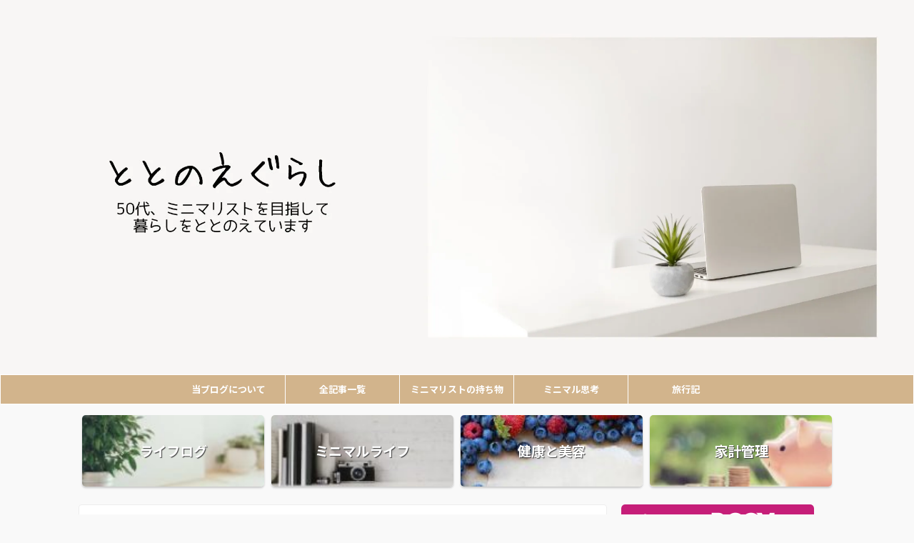

--- FILE ---
content_type: text/html; charset=UTF-8
request_url: https://marigold-t.com/converse-allstar-white-care/
body_size: 52444
content:
<!DOCTYPE html>
<!--[if lt IE 7]>
<html class="ie6" lang="ja"> <![endif]-->
<!--[if IE 7]>
<html class="i7" lang="ja"> <![endif]-->
<!--[if IE 8]>
<html class="ie" lang="ja"> <![endif]-->
<!--[if gt IE 8]><!-->
<html lang="ja" class="s-navi-search-overlay ">
<!--<![endif]-->
<head prefix="og: http://ogp.me/ns# fb: http://ogp.me/ns/fb# article: http://ogp.me/ns/article#">
<!-- Global site tag (gtag.js) - Google Analytics -->
<script async src="https://www.googletagmanager.com/gtag/js?id=G-TMB4H2JQ7J"></script>
<script>
window.dataLayer = window.dataLayer || [];
function gtag(){dataLayer.push(arguments);}
gtag('js', new Date());
gtag('config', 'G-TMB4H2JQ7J');
</script>
<meta charset="UTF-8" >
<meta name="viewport" content="width=device-width,initial-scale=1.0,user-scalable=no,viewport-fit=cover">
<meta name="format-detection" content="telephone=no" >
<meta name="referrer" content="no-referrer-when-downgrade"/>
<link rel="alternate" type="application/rss+xml" title="ととのえぐらし RSS Feed" href="https://marigold-t.com/feed/" />
<link rel="pingback" href="https://marigold-t.com/xmlrpc.php" >
<!--[if lt IE 9]>
<script src="https://marigold-t.com/wp-content/themes/affinger/js/html5shiv.js"></script>
<![endif]-->
<meta name='robots' content='max-image-preview:large' />
<style>img:is([sizes="auto" i], [sizes^="auto," i]) { contain-intrinsic-size: 3000px 1500px }</style>
<title>【写真つき完全レポート】白いスニーカーうわさの汚れ防止策。コンバースにロウを塗ってみました - ととのえぐらし</title>
<link rel='dns-prefetch' href='//ajax.googleapis.com' />
<link rel='dns-prefetch' href='//www.googletagmanager.com' />
<link rel='dns-prefetch' href='//pagead2.googlesyndication.com' />
<script type="text/javascript" id="wpp-js" src="https://marigold-t.com/wp-content/plugins/wordpress-popular-posts/assets/js/wpp.min.js?ver=7.3.1" data-sampling="1" data-sampling-rate="100" data-api-url="https://marigold-t.com/wp-json/wordpress-popular-posts" data-post-id="3646" data-token="dfdef68c24" data-lang="0" data-debug="0"></script>
<script type="text/javascript">
/* <![CDATA[ */
window._wpemojiSettings = {"baseUrl":"https:\/\/s.w.org\/images\/core\/emoji\/15.1.0\/72x72\/","ext":".png","svgUrl":"https:\/\/s.w.org\/images\/core\/emoji\/15.1.0\/svg\/","svgExt":".svg","source":{"concatemoji":"https:\/\/marigold-t.com\/wp-includes\/js\/wp-emoji-release.min.js?ver=6.8"}};
/*! This file is auto-generated */
!function(i,n){var o,s,e;function c(e){try{var t={supportTests:e,timestamp:(new Date).valueOf()};sessionStorage.setItem(o,JSON.stringify(t))}catch(e){}}function p(e,t,n){e.clearRect(0,0,e.canvas.width,e.canvas.height),e.fillText(t,0,0);var t=new Uint32Array(e.getImageData(0,0,e.canvas.width,e.canvas.height).data),r=(e.clearRect(0,0,e.canvas.width,e.canvas.height),e.fillText(n,0,0),new Uint32Array(e.getImageData(0,0,e.canvas.width,e.canvas.height).data));return t.every(function(e,t){return e===r[t]})}function u(e,t,n){switch(t){case"flag":return n(e,"\ud83c\udff3\ufe0f\u200d\u26a7\ufe0f","\ud83c\udff3\ufe0f\u200b\u26a7\ufe0f")?!1:!n(e,"\ud83c\uddfa\ud83c\uddf3","\ud83c\uddfa\u200b\ud83c\uddf3")&&!n(e,"\ud83c\udff4\udb40\udc67\udb40\udc62\udb40\udc65\udb40\udc6e\udb40\udc67\udb40\udc7f","\ud83c\udff4\u200b\udb40\udc67\u200b\udb40\udc62\u200b\udb40\udc65\u200b\udb40\udc6e\u200b\udb40\udc67\u200b\udb40\udc7f");case"emoji":return!n(e,"\ud83d\udc26\u200d\ud83d\udd25","\ud83d\udc26\u200b\ud83d\udd25")}return!1}function f(e,t,n){var r="undefined"!=typeof WorkerGlobalScope&&self instanceof WorkerGlobalScope?new OffscreenCanvas(300,150):i.createElement("canvas"),a=r.getContext("2d",{willReadFrequently:!0}),o=(a.textBaseline="top",a.font="600 32px Arial",{});return e.forEach(function(e){o[e]=t(a,e,n)}),o}function t(e){var t=i.createElement("script");t.src=e,t.defer=!0,i.head.appendChild(t)}"undefined"!=typeof Promise&&(o="wpEmojiSettingsSupports",s=["flag","emoji"],n.supports={everything:!0,everythingExceptFlag:!0},e=new Promise(function(e){i.addEventListener("DOMContentLoaded",e,{once:!0})}),new Promise(function(t){var n=function(){try{var e=JSON.parse(sessionStorage.getItem(o));if("object"==typeof e&&"number"==typeof e.timestamp&&(new Date).valueOf()<e.timestamp+604800&&"object"==typeof e.supportTests)return e.supportTests}catch(e){}return null}();if(!n){if("undefined"!=typeof Worker&&"undefined"!=typeof OffscreenCanvas&&"undefined"!=typeof URL&&URL.createObjectURL&&"undefined"!=typeof Blob)try{var e="postMessage("+f.toString()+"("+[JSON.stringify(s),u.toString(),p.toString()].join(",")+"));",r=new Blob([e],{type:"text/javascript"}),a=new Worker(URL.createObjectURL(r),{name:"wpTestEmojiSupports"});return void(a.onmessage=function(e){c(n=e.data),a.terminate(),t(n)})}catch(e){}c(n=f(s,u,p))}t(n)}).then(function(e){for(var t in e)n.supports[t]=e[t],n.supports.everything=n.supports.everything&&n.supports[t],"flag"!==t&&(n.supports.everythingExceptFlag=n.supports.everythingExceptFlag&&n.supports[t]);n.supports.everythingExceptFlag=n.supports.everythingExceptFlag&&!n.supports.flag,n.DOMReady=!1,n.readyCallback=function(){n.DOMReady=!0}}).then(function(){return e}).then(function(){var e;n.supports.everything||(n.readyCallback(),(e=n.source||{}).concatemoji?t(e.concatemoji):e.wpemoji&&e.twemoji&&(t(e.twemoji),t(e.wpemoji)))}))}((window,document),window._wpemojiSettings);
/* ]]> */
</script>
<style id='wp-emoji-styles-inline-css' type='text/css'>
img.wp-smiley, img.emoji {
display: inline !important;
border: none !important;
box-shadow: none !important;
height: 1em !important;
width: 1em !important;
margin: 0 0.07em !important;
vertical-align: -0.1em !important;
background: none !important;
padding: 0 !important;
}
</style>
<!-- <link rel='stylesheet' id='wp-block-library-css' href='https://marigold-t.com/wp-includes/css/dist/block-library/style.min.css?ver=6.8' type='text/css' media='all' /> -->
<link rel="stylesheet" type="text/css" href="//marigold-t.com/wp-content/cache/wpfc-minified/qu4tginv/4oq2x.css" media="all"/>
<style id='classic-theme-styles-inline-css' type='text/css'>
/*! This file is auto-generated */
.wp-block-button__link{color:#fff;background-color:#32373c;border-radius:9999px;box-shadow:none;text-decoration:none;padding:calc(.667em + 2px) calc(1.333em + 2px);font-size:1.125em}.wp-block-file__button{background:#32373c;color:#fff;text-decoration:none}
</style>
<style id='rinkerg-gutenberg-rinker-style-inline-css' type='text/css'>
.wp-block-create-block-block{background-color:#21759b;color:#fff;padding:2px}
</style>
<style id='global-styles-inline-css' type='text/css'>
:root{--wp--preset--aspect-ratio--square: 1;--wp--preset--aspect-ratio--4-3: 4/3;--wp--preset--aspect-ratio--3-4: 3/4;--wp--preset--aspect-ratio--3-2: 3/2;--wp--preset--aspect-ratio--2-3: 2/3;--wp--preset--aspect-ratio--16-9: 16/9;--wp--preset--aspect-ratio--9-16: 9/16;--wp--preset--color--black: #000000;--wp--preset--color--cyan-bluish-gray: #abb8c3;--wp--preset--color--white: #ffffff;--wp--preset--color--pale-pink: #f78da7;--wp--preset--color--vivid-red: #cf2e2e;--wp--preset--color--luminous-vivid-orange: #ff6900;--wp--preset--color--luminous-vivid-amber: #fcb900;--wp--preset--color--light-green-cyan: #eefaff;--wp--preset--color--vivid-green-cyan: #00d084;--wp--preset--color--pale-cyan-blue: #8ed1fc;--wp--preset--color--vivid-cyan-blue: #0693e3;--wp--preset--color--vivid-purple: #9b51e0;--wp--preset--color--soft-red: #e92f3d;--wp--preset--color--light-grayish-red: #fdf0f2;--wp--preset--color--vivid-yellow: #ffc107;--wp--preset--color--very-pale-yellow: #fffde7;--wp--preset--color--very-light-gray: #fafafa;--wp--preset--color--very-dark-gray: #313131;--wp--preset--color--original-color-a: #43a047;--wp--preset--color--original-color-b: #795548;--wp--preset--color--original-color-c: #ec407a;--wp--preset--color--original-color-d: #9e9d24;--wp--preset--gradient--vivid-cyan-blue-to-vivid-purple: linear-gradient(135deg,rgba(6,147,227,1) 0%,rgb(155,81,224) 100%);--wp--preset--gradient--light-green-cyan-to-vivid-green-cyan: linear-gradient(135deg,rgb(122,220,180) 0%,rgb(0,208,130) 100%);--wp--preset--gradient--luminous-vivid-amber-to-luminous-vivid-orange: linear-gradient(135deg,rgba(252,185,0,1) 0%,rgba(255,105,0,1) 100%);--wp--preset--gradient--luminous-vivid-orange-to-vivid-red: linear-gradient(135deg,rgba(255,105,0,1) 0%,rgb(207,46,46) 100%);--wp--preset--gradient--very-light-gray-to-cyan-bluish-gray: linear-gradient(135deg,rgb(238,238,238) 0%,rgb(169,184,195) 100%);--wp--preset--gradient--cool-to-warm-spectrum: linear-gradient(135deg,rgb(74,234,220) 0%,rgb(151,120,209) 20%,rgb(207,42,186) 40%,rgb(238,44,130) 60%,rgb(251,105,98) 80%,rgb(254,248,76) 100%);--wp--preset--gradient--blush-light-purple: linear-gradient(135deg,rgb(255,206,236) 0%,rgb(152,150,240) 100%);--wp--preset--gradient--blush-bordeaux: linear-gradient(135deg,rgb(254,205,165) 0%,rgb(254,45,45) 50%,rgb(107,0,62) 100%);--wp--preset--gradient--luminous-dusk: linear-gradient(135deg,rgb(255,203,112) 0%,rgb(199,81,192) 50%,rgb(65,88,208) 100%);--wp--preset--gradient--pale-ocean: linear-gradient(135deg,rgb(255,245,203) 0%,rgb(182,227,212) 50%,rgb(51,167,181) 100%);--wp--preset--gradient--electric-grass: linear-gradient(135deg,rgb(202,248,128) 0%,rgb(113,206,126) 100%);--wp--preset--gradient--midnight: linear-gradient(135deg,rgb(2,3,129) 0%,rgb(40,116,252) 100%);--wp--preset--font-size--small: .8em;--wp--preset--font-size--medium: 20px;--wp--preset--font-size--large: 1.5em;--wp--preset--font-size--x-large: 42px;--wp--preset--font-size--st-regular: 1em;--wp--preset--font-size--huge: 3em;--wp--preset--spacing--20: 0.44rem;--wp--preset--spacing--30: 0.67rem;--wp--preset--spacing--40: 1rem;--wp--preset--spacing--50: 1.5rem;--wp--preset--spacing--60: 2.25rem;--wp--preset--spacing--70: 3.38rem;--wp--preset--spacing--80: 5.06rem;--wp--preset--shadow--natural: 6px 6px 9px rgba(0, 0, 0, 0.2);--wp--preset--shadow--deep: 12px 12px 50px rgba(0, 0, 0, 0.4);--wp--preset--shadow--sharp: 6px 6px 0px rgba(0, 0, 0, 0.2);--wp--preset--shadow--outlined: 6px 6px 0px -3px rgba(255, 255, 255, 1), 6px 6px rgba(0, 0, 0, 1);--wp--preset--shadow--crisp: 6px 6px 0px rgba(0, 0, 0, 1);}:where(.is-layout-flex){gap: 0.5em;}:where(.is-layout-grid){gap: 0.5em;}body .is-layout-flex{display: flex;}.is-layout-flex{flex-wrap: wrap;align-items: center;}.is-layout-flex > :is(*, div){margin: 0;}body .is-layout-grid{display: grid;}.is-layout-grid > :is(*, div){margin: 0;}:where(.wp-block-columns.is-layout-flex){gap: 2em;}:where(.wp-block-columns.is-layout-grid){gap: 2em;}:where(.wp-block-post-template.is-layout-flex){gap: 1.25em;}:where(.wp-block-post-template.is-layout-grid){gap: 1.25em;}.has-black-color{color: var(--wp--preset--color--black) !important;}.has-cyan-bluish-gray-color{color: var(--wp--preset--color--cyan-bluish-gray) !important;}.has-white-color{color: var(--wp--preset--color--white) !important;}.has-pale-pink-color{color: var(--wp--preset--color--pale-pink) !important;}.has-vivid-red-color{color: var(--wp--preset--color--vivid-red) !important;}.has-luminous-vivid-orange-color{color: var(--wp--preset--color--luminous-vivid-orange) !important;}.has-luminous-vivid-amber-color{color: var(--wp--preset--color--luminous-vivid-amber) !important;}.has-light-green-cyan-color{color: var(--wp--preset--color--light-green-cyan) !important;}.has-vivid-green-cyan-color{color: var(--wp--preset--color--vivid-green-cyan) !important;}.has-pale-cyan-blue-color{color: var(--wp--preset--color--pale-cyan-blue) !important;}.has-vivid-cyan-blue-color{color: var(--wp--preset--color--vivid-cyan-blue) !important;}.has-vivid-purple-color{color: var(--wp--preset--color--vivid-purple) !important;}.has-black-background-color{background-color: var(--wp--preset--color--black) !important;}.has-cyan-bluish-gray-background-color{background-color: var(--wp--preset--color--cyan-bluish-gray) !important;}.has-white-background-color{background-color: var(--wp--preset--color--white) !important;}.has-pale-pink-background-color{background-color: var(--wp--preset--color--pale-pink) !important;}.has-vivid-red-background-color{background-color: var(--wp--preset--color--vivid-red) !important;}.has-luminous-vivid-orange-background-color{background-color: var(--wp--preset--color--luminous-vivid-orange) !important;}.has-luminous-vivid-amber-background-color{background-color: var(--wp--preset--color--luminous-vivid-amber) !important;}.has-light-green-cyan-background-color{background-color: var(--wp--preset--color--light-green-cyan) !important;}.has-vivid-green-cyan-background-color{background-color: var(--wp--preset--color--vivid-green-cyan) !important;}.has-pale-cyan-blue-background-color{background-color: var(--wp--preset--color--pale-cyan-blue) !important;}.has-vivid-cyan-blue-background-color{background-color: var(--wp--preset--color--vivid-cyan-blue) !important;}.has-vivid-purple-background-color{background-color: var(--wp--preset--color--vivid-purple) !important;}.has-black-border-color{border-color: var(--wp--preset--color--black) !important;}.has-cyan-bluish-gray-border-color{border-color: var(--wp--preset--color--cyan-bluish-gray) !important;}.has-white-border-color{border-color: var(--wp--preset--color--white) !important;}.has-pale-pink-border-color{border-color: var(--wp--preset--color--pale-pink) !important;}.has-vivid-red-border-color{border-color: var(--wp--preset--color--vivid-red) !important;}.has-luminous-vivid-orange-border-color{border-color: var(--wp--preset--color--luminous-vivid-orange) !important;}.has-luminous-vivid-amber-border-color{border-color: var(--wp--preset--color--luminous-vivid-amber) !important;}.has-light-green-cyan-border-color{border-color: var(--wp--preset--color--light-green-cyan) !important;}.has-vivid-green-cyan-border-color{border-color: var(--wp--preset--color--vivid-green-cyan) !important;}.has-pale-cyan-blue-border-color{border-color: var(--wp--preset--color--pale-cyan-blue) !important;}.has-vivid-cyan-blue-border-color{border-color: var(--wp--preset--color--vivid-cyan-blue) !important;}.has-vivid-purple-border-color{border-color: var(--wp--preset--color--vivid-purple) !important;}.has-vivid-cyan-blue-to-vivid-purple-gradient-background{background: var(--wp--preset--gradient--vivid-cyan-blue-to-vivid-purple) !important;}.has-light-green-cyan-to-vivid-green-cyan-gradient-background{background: var(--wp--preset--gradient--light-green-cyan-to-vivid-green-cyan) !important;}.has-luminous-vivid-amber-to-luminous-vivid-orange-gradient-background{background: var(--wp--preset--gradient--luminous-vivid-amber-to-luminous-vivid-orange) !important;}.has-luminous-vivid-orange-to-vivid-red-gradient-background{background: var(--wp--preset--gradient--luminous-vivid-orange-to-vivid-red) !important;}.has-very-light-gray-to-cyan-bluish-gray-gradient-background{background: var(--wp--preset--gradient--very-light-gray-to-cyan-bluish-gray) !important;}.has-cool-to-warm-spectrum-gradient-background{background: var(--wp--preset--gradient--cool-to-warm-spectrum) !important;}.has-blush-light-purple-gradient-background{background: var(--wp--preset--gradient--blush-light-purple) !important;}.has-blush-bordeaux-gradient-background{background: var(--wp--preset--gradient--blush-bordeaux) !important;}.has-luminous-dusk-gradient-background{background: var(--wp--preset--gradient--luminous-dusk) !important;}.has-pale-ocean-gradient-background{background: var(--wp--preset--gradient--pale-ocean) !important;}.has-electric-grass-gradient-background{background: var(--wp--preset--gradient--electric-grass) !important;}.has-midnight-gradient-background{background: var(--wp--preset--gradient--midnight) !important;}.has-small-font-size{font-size: var(--wp--preset--font-size--small) !important;}.has-medium-font-size{font-size: var(--wp--preset--font-size--medium) !important;}.has-large-font-size{font-size: var(--wp--preset--font-size--large) !important;}.has-x-large-font-size{font-size: var(--wp--preset--font-size--x-large) !important;}
:where(.wp-block-post-template.is-layout-flex){gap: 1.25em;}:where(.wp-block-post-template.is-layout-grid){gap: 1.25em;}
:where(.wp-block-columns.is-layout-flex){gap: 2em;}:where(.wp-block-columns.is-layout-grid){gap: 2em;}
:root :where(.wp-block-pullquote){font-size: 1.5em;line-height: 1.6;}
</style>
<!-- <link rel='stylesheet' id='contact-form-7-css' href='https://marigold-t.com/wp-content/plugins/contact-form-7/includes/css/styles.css?ver=6.0.6' type='text/css' media='all' /> -->
<!-- <link rel='stylesheet' id='toc-screen-css' href='https://marigold-t.com/wp-content/plugins/table-of-contents-plus/screen.min.css?ver=2411.1' type='text/css' media='all' /> -->
<!-- <link rel='stylesheet' id='whats-new-style-css' href='https://marigold-t.com/wp-content/plugins/whats-new-genarator/whats-new.css?ver=2.0.2' type='text/css' media='all' /> -->
<!-- <link rel='stylesheet' id='wp-ulike-css' href='https://marigold-t.com/wp-content/plugins/wp-ulike/assets/css/wp-ulike.min.css?ver=4.7.9.1' type='text/css' media='all' /> -->
<!-- <link rel='stylesheet' id='wordpress-popular-posts-css-css' href='https://marigold-t.com/wp-content/plugins/wordpress-popular-posts/assets/css/wpp.css?ver=7.3.1' type='text/css' media='all' /> -->
<!-- <link rel='stylesheet' id='yyi_rinker_stylesheet-css' href='https://marigold-t.com/wp-content/plugins/yyi-rinker/css/style.css?v=1.11.1&#038;ver=6.8' type='text/css' media='all' /> -->
<!-- <link rel='stylesheet' id='normalize-css' href='https://marigold-t.com/wp-content/themes/affinger/css/normalize.css?ver=1.5.9' type='text/css' media='all' /> -->
<!-- <link rel='stylesheet' id='st_svg-css' href='https://marigold-t.com/wp-content/themes/affinger/st_svg/style.css?ver=20210719' type='text/css' media='all' /> -->
<link rel="stylesheet" type="text/css" href="//marigold-t.com/wp-content/cache/wpfc-minified/fz00h1x/4oq2x.css" media="all"/>
<link rel='stylesheet' id='fonts-googleapis-notosansjp-css' href='//fonts.googleapis.com/css?family=Noto+Sans+JP%3A400%2C700&#038;display=swap&#038;subset=japanese&#038;ver=6.8' type='text/css' media='all' />
<!-- <link rel='stylesheet' id='style-css' href='https://marigold-t.com/wp-content/themes/affinger/style.css?ver=20210719' type='text/css' media='all' /> -->
<!-- <link rel='stylesheet' id='child-style-css' href='https://marigold-t.com/wp-content/themes/affinger-child/style.css?ver=20210719' type='text/css' media='all' /> -->
<!-- <link rel='stylesheet' id='single-css' href='https://marigold-t.com/wp-content/themes/affinger/st-rankcss.php' type='text/css' media='all' /> -->
<!-- <link rel='stylesheet' id='pochipp-front-css' href='https://marigold-t.com/wp-content/plugins/pochipp/dist/css/style.css?ver=1.17.0' type='text/css' media='all' /> -->
<link rel="stylesheet" type="text/css" href="//marigold-t.com/wp-content/cache/wpfc-minified/2ol9o6nn/4oq2x.css" media="all"/>
<script type="text/javascript" src="//ajax.googleapis.com/ajax/libs/jquery/1.11.3/jquery.min.js?ver=1.11.3" id="jquery-js"></script>
<script type="text/javascript" src="https://marigold-t.com/wp-content/plugins/yyi-rinker/js/event-tracking.js?v=1.11.1" id="yyi_rinker_event_tracking_script-js"></script>
<!-- Site Kit によって追加された Google タグ（gtag.js）スニペット -->
<!-- Google アナリティクス スニペット (Site Kit が追加) -->
<script type="text/javascript" src="https://www.googletagmanager.com/gtag/js?id=GT-WVXM4ZZ" id="google_gtagjs-js" async></script>
<script type="text/javascript" id="google_gtagjs-js-after">
/* <![CDATA[ */
window.dataLayer = window.dataLayer || [];function gtag(){dataLayer.push(arguments);}
gtag("set","linker",{"domains":["marigold-t.com"]});
gtag("js", new Date());
gtag("set", "developer_id.dZTNiMT", true);
gtag("config", "GT-WVXM4ZZ");
/* ]]> */
</script>
<!-- Site Kit によって追加された終了 Google タグ（gtag.js）スニペット -->
<link rel="https://api.w.org/" href="https://marigold-t.com/wp-json/" /><link rel="alternate" title="JSON" type="application/json" href="https://marigold-t.com/wp-json/wp/v2/posts/3646" /><link rel='shortlink' href='https://marigold-t.com/?p=3646' />
<link rel="alternate" title="oEmbed (JSON)" type="application/json+oembed" href="https://marigold-t.com/wp-json/oembed/1.0/embed?url=https%3A%2F%2Fmarigold-t.com%2Fconverse-allstar-white-care%2F" />
<link rel="alternate" title="oEmbed (XML)" type="text/xml+oembed" href="https://marigold-t.com/wp-json/oembed/1.0/embed?url=https%3A%2F%2Fmarigold-t.com%2Fconverse-allstar-white-care%2F&#038;format=xml" />
<meta name="generator" content="Site Kit by Google 1.151.0" />            <style id="wpp-loading-animation-styles">@-webkit-keyframes bgslide{from{background-position-x:0}to{background-position-x:-200%}}@keyframes bgslide{from{background-position-x:0}to{background-position-x:-200%}}.wpp-widget-block-placeholder,.wpp-shortcode-placeholder{margin:0 auto;width:60px;height:3px;background:#dd3737;background:linear-gradient(90deg,#dd3737 0%,#571313 10%,#dd3737 100%);background-size:200% auto;border-radius:3px;-webkit-animation:bgslide 1s infinite linear;animation:bgslide 1s infinite linear}</style>
<script type="text/javascript" language="javascript">
var vc_pid = "886367019";
</script><script type="text/javascript" src="//aml.valuecommerce.com/vcdal.js" async></script><style>
.yyi-rinker-images {
display: flex;
justify-content: center;
align-items: center;
position: relative;
}
div.yyi-rinker-image img.yyi-rinker-main-img.hidden {
display: none;
}
.yyi-rinker-images-arrow {
cursor: pointer;
position: absolute;
top: 50%;
display: block;
margin-top: -11px;
opacity: 0.6;
width: 22px;
}
.yyi-rinker-images-arrow-left{
left: -10px;
}
.yyi-rinker-images-arrow-right{
right: -10px;
}
.yyi-rinker-images-arrow-left.hidden {
display: none;
}
.yyi-rinker-images-arrow-right.hidden {
display: none;
}
div.yyi-rinker-contents.yyi-rinker-design-tate  div.yyi-rinker-box{
flex-direction: column;
}
div.yyi-rinker-contents.yyi-rinker-design-slim div.yyi-rinker-box .yyi-rinker-links {
flex-direction: column;
}
div.yyi-rinker-contents.yyi-rinker-design-slim div.yyi-rinker-info {
width: 100%;
}
div.yyi-rinker-contents.yyi-rinker-design-slim .yyi-rinker-title {
text-align: center;
}
div.yyi-rinker-contents.yyi-rinker-design-slim .yyi-rinker-links {
text-align: center;
}
div.yyi-rinker-contents.yyi-rinker-design-slim .yyi-rinker-image {
margin: auto;
}
div.yyi-rinker-contents.yyi-rinker-design-slim div.yyi-rinker-info ul.yyi-rinker-links li {
align-self: stretch;
}
div.yyi-rinker-contents.yyi-rinker-design-slim div.yyi-rinker-box div.yyi-rinker-info {
padding: 0;
}
div.yyi-rinker-contents.yyi-rinker-design-slim div.yyi-rinker-box {
flex-direction: column;
padding: 14px 5px 0;
}
.yyi-rinker-design-slim div.yyi-rinker-box div.yyi-rinker-info {
text-align: center;
}
.yyi-rinker-design-slim div.price-box span.price {
display: block;
}
div.yyi-rinker-contents.yyi-rinker-design-slim div.yyi-rinker-info div.yyi-rinker-title a{
font-size:16px;
}
div.yyi-rinker-contents.yyi-rinker-design-slim ul.yyi-rinker-links li.amazonkindlelink:before,  div.yyi-rinker-contents.yyi-rinker-design-slim ul.yyi-rinker-links li.amazonlink:before,  div.yyi-rinker-contents.yyi-rinker-design-slim ul.yyi-rinker-links li.rakutenlink:before, div.yyi-rinker-contents.yyi-rinker-design-slim ul.yyi-rinker-links li.yahoolink:before, div.yyi-rinker-contents.yyi-rinker-design-slim ul.yyi-rinker-links li.mercarilink:before {
font-size:12px;
}
div.yyi-rinker-contents.yyi-rinker-design-slim ul.yyi-rinker-links li a {
font-size: 13px;
}
.entry-content ul.yyi-rinker-links li {
padding: 0;
}
div.yyi-rinker-contents .yyi-rinker-attention.attention_desing_right_ribbon {
width: 89px;
height: 91px;
position: absolute;
top: -1px;
right: -1px;
left: auto;
overflow: hidden;
}
div.yyi-rinker-contents .yyi-rinker-attention.attention_desing_right_ribbon span {
display: inline-block;
width: 146px;
position: absolute;
padding: 4px 0;
left: -13px;
top: 12px;
text-align: center;
font-size: 12px;
line-height: 24px;
-webkit-transform: rotate(45deg);
transform: rotate(45deg);
box-shadow: 0 1px 3px rgba(0, 0, 0, 0.2);
}
div.yyi-rinker-contents .yyi-rinker-attention.attention_desing_right_ribbon {
background: none;
}
.yyi-rinker-attention.attention_desing_right_ribbon .yyi-rinker-attention-after,
.yyi-rinker-attention.attention_desing_right_ribbon .yyi-rinker-attention-before{
display:none;
}
div.yyi-rinker-use-right_ribbon div.yyi-rinker-title {
margin-right: 2rem;
}
</style><!-- Pochipp -->
<style id="pchpp_custom_style">:root{--pchpp-color-inline: #069A8E;--pchpp-color-custom: #5ca250;--pchpp-color-custom-2: #8e59e4;--pchpp-color-amazon: #f99a0c;--pchpp-color-rakuten: #e0423c;--pchpp-color-yahoo: #438ee8;--pchpp-color-mercari: #3c3c3c;--pchpp-inline-bg-color: var(--pchpp-color-inline);--pchpp-inline-txt-color: #fff;--pchpp-inline-shadow: 0 1px 4px -1px rgba(0, 0, 0, 0.2);--pchpp-inline-radius: 40px;--pchpp-inline-width: auto;}</style>
<script id="pchpp_vars">window.pchppVars = {};window.pchppVars.ajaxUrl = "https://marigold-t.com/wp-admin/admin-ajax.php";window.pchppVars.ajaxNonce = "e3b04c0f14";</script>
<script type="text/javascript" language="javascript">var vc_pid = "889445014";</script>
<!-- / Pochipp -->
<meta name="robots" content="index, follow" />
<style type="text/css">
/* 基本カラー */
.keycolor {
color: #d2b48c;
}
.maincolor {
color: #51c8ff;
}
.subcolor {
color: #eefaff;
}
.textcolor {
color: #543f32;
}
.keycolor-bc {
background: #d2b48c;
}
.maincolor-bc {
background: #51c8ff;
}
.subcolor-bc {
background: #eefaff;
}
.textcolor-bc {
background: #543f32;
}
/*-------------------------------------------
* デザインパターン
*-------------------------------------------/
/*-------------------------------------------
旧st-kanri.phpより移動（ここから）
*/
/*--------------------------------
Gutenberg カラーパレット
---------------------------------*/
:root .has-pale-pink-color.is-style-st-heading-custom-attention::before,
:root .has-pale-pink-color.is-style-st-heading-custom-check::before,
:root .has-pale-pink-color {
color: #f78da7 !important;
}
:root .has-soft-red-color.is-style-st-heading-custom-attention::before,
:root .has-soft-red-color.is-style-st-heading-custom-check::before,
:root .has-soft-red-color {
color: #e92f3d !important;
}
:root .has-light-grayish-red-color.is-style-st-heading-custom-attention::before,
:root .has-light-grayish-red-color.is-style-st-heading-custom-check::before,
:root .has-light-grayish-red-color {
color: #fdf0f2 !important;
}
:root .has-vivid-yellow-color.is-style-st-heading-custom-attention::before,
:root .has-vivid-yellow-color.is-style-st-heading-custom-check::before,
:root .has-vivid-yellow-color {
color: #ffc107 !important;
}
:root .has-very-pale-yellow-color.is-style-st-heading-custom-attention::before,
:root .has-very-pale-yellow-color.is-style-st-heading-custom-check::before,
:root .has-very-pale-yellow-color {
color: #fffde7 !important;
}
:root .has-light-green-cyan-color.is-style-st-heading-custom-attention::before,
:root .has-light-green-cyan-color.is-style-st-heading-custom-check::before,
:root .has-light-green-cyan-color {
color: #eefaff !important;
}
:root .has-pale-cyan-blue-color.is-style-st-heading-custom-attention::before,
:root .has-pale-cyan-blue-color.is-style-st-heading-custom-check::before,
:root .has-pale-cyan-blue-color {
color: #8ed1fc !important;
}
:root .has-pale-cyan-blue-color.is-style-st-heading-custom-attention::before,
:root .has-pale-cyan-blue-color.is-style-st-heading-custom-check::before,
:root .has-pale-cyan-blue-color {
color: #8ed1fc !important;
}
:root .has-vivid-cyan-blue-color.is-style-st-heading-custom-attention::before,
:root .has-vivid-cyan-blue-color.is-style-st-heading-custom-check::before,
:root .has-vivid-cyan-blue-color {
color: #0693e3 !important;
}
:root .has-very-light-gray-color.is-style-st-heading-custom-attention::before,
:root .has-very-light-gray-color.is-style-st-heading-custom-check::before,
:root .has-very-light-gray-color {
color: #fafafa !important;
}
:root .has-very-dark-gray-color.is-style-st-heading-custom-attention::before,
:root .has-very-dark-gray-color.is-style-st-heading-custom-check::before,
:root .has-very-dark-gray-color {
color: #313131 !important;
}
:root .has-white-color.is-style-st-heading-custom-attention::before,
:root .has-white-color.is-style-st-heading-custom-check::before,
:root .has-white-color {
color: #ffffff !important;
}
:root .has-pale-pink-background-color {
background-color: #f78da7 !important;
}
:root .has-soft-red-background-color {
background-color: #e92f3d !important;
}
:root .has-light-grayish-red-background-color {
background-color: #fdf0f2 !important;
}
:root .has-vivid-yellow-background-color {
background-color: #ffc107 !important;
}
:root .has-very-pale-yellow-background-color {
background-color: #fffde7 !important;
}
:root .has-light-green-cyan-background-color {
background-color: #eefaff !important;
}
:root .has-pale-cyan-blue-background-color {
background-color: #8ed1fc !important;
}
:root .has-vivid-cyan-blue-background-color {
background-color: #0693e3 !important;
}
:root .has-very-light-gray-background-color {
background-color: #fafafa !important;
}
:root .has-very-dark-gray-background-color {
background-color: #313131 !important;
}
:root .has-white-background-color {
background-color: #ffffff !important;
}
:root .has-soft-red-border-color {
border-color: #e92f3d !important;
}
:root .has-light-grayish-red-border-color {
border-color: #fdf0f2 !important;
}
:root .has-vivid-yellow-border-color {
border-color: #ffc107 !important;
}
:root .has-very-pale-yellow-border-color {
border-color: #fffde7 !important;
}
:root .has-light-green-cyan-border-color {
border-color: #eefaff !important;
}
:root .has-pale-cyan-blue-border-color {
border-color: #8ed1fc !important;
}
:root .has-vivid-cyan-blue-border-color {
border-color: #0693e3 !important;
}
:root .has-very-light-gray-border-color {
border-color: #fafafa !important;
}
:root .has-very-dark-gray-border-color {
border-color: #313131 !important;
}
:root .has-white-border-color {
border-color: #ffffff !important;
}
/* タブ > タブブロック > ブロックスタイルのデフォルト設定 (デフォルト) */
.st-tabs.is-style-default .st-tabs__tab-list {
--st--background-color: #cccccc;
}
.st-tabs.is-style-default .st-tabs__tab-list-item {
background-color: var(--st--background-color);
}
/* タブ > タブブロック > ブロックスタイルのデフォルト設定 (スクエア) */
.st-tabs.is-style-st-square .st-tabs__tab-content {
margin-top: 5px;
}
.st-tabs.is-style-st-square .st-tabs__tab-list {
--st--background-color: #cccccc;
}
.st-tabs.is-style-st-square .st-tabs__tab-list-item {
background-color: var(--st--background-color);
}
/* タブ > タブブロック > ブロックスタイルのデフォルト設定 (ふきだし) */
.st-tabs.is-style-st-bubble .st-tabs__tab-content {
margin-top: 10px;
}
.st-tabs.is-style-st-bubble .st-tabs__tab-list {
--st--background-color: #cccccc;
}
.st-tabs.is-style-st-bubble .st-tabs__tab-list-item {
background-color: var(--st--background-color);
}
.st-tabs.is-style-st-bubble .st-tabs__tab[aria-selected="true"]::after {
border-top-color: var(--st--background-color);
border-right-color: transparent;
border-bottom-color: transparent;
border-left-color: transparent;
}
.st-tabs.is-style-st-bubble .has-no-border .st-tabs__tab[aria-selected="true"]::before {
content: normal;
}
/* タブ > タブブロック > ブロックスタイルのデフォルト設定 (タブ) */
.st-tabs.is-style-st-tab .st-tabs__tab-list {
background-color: var(--st--background-color);
}
.st-tabs.is-style-st-tab .st-tabs__tab-list-item {
background-color: #cccccc;
}
/* タブ > タブブロック > ブロックスタイルのデフォルト設定 (ボーダー) */
.st-tabs.is-style-st-border .st-tabs__tab-list {
--st--border-color: #cccccc;
}
.st-tabs.is-style-st-border .st-tabs__tab-list-item {
border-color: var(--st--border-color);
}
/* タブ > タブブロック > ブロックスタイル: ふきだし */
.st-tabs.is-style-st-bubble .has-border.has-pale-pink-border-color .st-tabs__tab[aria-selected="true"]::before,
.st-tabs.is-style-st-bubble .has-pale-pink-background-color .st-tabs__tab[aria-selected="true"]::after {
border-top-color: #f78da7;
}
.st-tabs.is-style-st-bubble .has-border.has-soft-red-border-color .st-tabs__tab[aria-selected="true"]::before,
.st-tabs.is-style-st-bubble .has-soft-red-background-color .st-tabs__tab[aria-selected="true"]::after {
border-top-color: #e92f3d;
}
.st-tabs.is-style-st-bubble .has-border.has-light-grayish-red-border-color .st-tabs__tab[aria-selected="true"]::before,
.st-tabs.is-style-st-bubble .has-light-grayish-red-background-color .st-tabs__tab[aria-selected="true"]::after {
border-top-color: #fdf0f2;
}
.st-tabs.is-style-st-bubble .has-border.has-vivid-yellow-border-color .st-tabs__tab[aria-selected="true"]::before,
.st-tabs.is-style-st-bubble .has-vivid-yellow-background-color .st-tabs__tab[aria-selected="true"]::after {
border-top-color: #ffc107;
}
.st-tabs.is-style-st-bubble .has-border.has-very-pale-yellow-border-color .st-tabs__tab[aria-selected="true"]::before,
.st-tabs.is-style-st-bubble .has-very-pale-yellow-background-color .st-tabs__tab[aria-selected="true"]::after {
border-top-color: #fffde7;
}
.st-tabs.is-style-st-bubble .has-border.has-light-green-cyan-border-color .st-tabs__tab[aria-selected="true"]::before,
.st-tabs.is-style-st-bubble .has-light-green-cyan-background-color .st-tabs__tab[aria-selected="true"]::after {
border-top-color: #eefaff;
}
.st-tabs.is-style-st-bubble .has-border.has-pale-cyan-blue-border-color .st-tabs__tab[aria-selected="true"]::before,
.st-tabs.is-style-st-bubble .has-pale-cyan-blue-background-color .st-tabs__tab[aria-selected="true"]::after {
border-top-color: #8ed1fc;
}
.st-tabs.is-style-st-bubble .has-border.has-vivid-cyan-blue-border-color .st-tabs__tab[aria-selected="true"]::before,
.st-tabs.is-style-st-bubble .has-vivid-cyan-blue-background-color .st-tabs__tab[aria-selected="true"]::after {
border-top-color: #0693e3;
}
.st-tabs.is-style-st-bubble .has-border.has-very-light-gray-border-color .st-tabs__tab[aria-selected="true"]::before,
.st-tabs.is-style-st-bubble .has-very-light-gray-background-color .st-tabs__tab[aria-selected="true"]::after {
border-top-color: #fafafa;
}
.st-tabs.is-style-st-bubble .has-border.has-very-dark-gray-border-color .st-tabs__tab[aria-selected="true"]::before,
.st-tabs.is-style-st-bubble .has-very-dark-gray-background-color .st-tabs__tab[aria-selected="true"]::after {
border-top-color: #313131;
}
.st-tabs.is-style-st-bubble .has-border.has-white-border-color .st-tabs__tab[aria-selected="true"]::before,
.st-tabs.is-style-st-bubble .has-white-background-color .st-tabs__tab[aria-selected="true"]::after {
border-top-color: #ffffff;
}
/** インラインの文字色（カラーパレット） */
.has-inline-color.has-pale-pink-color {
color: #f78da7;
}
.has-inline-color.has-soft-red-color {
color: #e92f3d;
}
.has-inline-color.has-light-grayish-red-color {
color: #fdf0f2;
}
.has-inline-color.has-vivid-yellow-color {
color: #ffc107;
}
.has-inline-color.has-very-pale-yellow-color {
color: #fffde7;
}
.has-inline-color.has-light-green-cyan-color {
color: #eefaff!important;
}
.has-inline-color.has-pale-cyan-blue-color {
color: #8ed1fc;
}
.has-inline-color.has-vivid-cyan-blue-color {
color: #0693e3;
}
.has-inline-color.has-very-light-gray-color {
color: #fafafa;
}
.has-inline-color.has-very-dark-gray-color {
color: #313131;
}
.has-inline-color.has-white-color {
color: #ffffff;
}
/** カラーパレット（文字色）選択時のアイコン */
[class^="is-style-st-heading-custom-"]:not(.is-style-st-heading-custom-bubble):not(.is-style-st-heading-custom-step):not(.is-style-st-heading-custom-count).has-pale-pink-color::before {
color: #f78da7;
}
[class^="is-style-st-heading-custom-"]:not(.is-style-st-heading-custom-bubble):not(.is-style-st-heading-custom-step):not(.is-style-st-heading-custom-count).has-soft-red-color::before {
color: #e92f3d;
}
[class^="is-style-st-heading-custom-"]:not(.is-style-st-heading-custom-bubble):not(.is-style-st-heading-custom-step):not(.is-style-st-heading-custom-count).has-light-grayish-red-color::before {
color: #fdf0f2;
}
[class^="is-style-st-heading-custom-"]:not(.is-style-st-heading-custom-bubble):not(.is-style-st-heading-custom-step):not(.is-style-st-heading-custom-count).has-vivid-yellow-color::before {
color: #ffc107;
}
[class^="is-style-st-heading-custom-"]:not(.is-style-st-heading-custom-bubble):not(.is-style-st-heading-custom-step):not(.is-style-st-heading-custom-count).has-very-pale-yellow-color::before {
color: #fffde7;
}
[class^="is-style-st-heading-custom-"]:not(.is-style-st-heading-custom-bubble):not(.is-style-st-heading-custom-step):not(.is-style-st-heading-custom-count).has-light-green-cyan-color::before {
color: #eefaff!important;
}
[class^="is-style-st-heading-custom-"]:not(.is-style-st-heading-custom-bubble):not(.is-style-st-heading-custom-step):not(.is-style-st-heading-custom-count).has-pale-cyan-blue-color::before {
color: #8ed1fc;
}
[class^="is-style-st-heading-custom-"]:not(.is-style-st-heading-custom-bubble):not(.is-style-st-heading-custom-step):not(.is-style-st-heading-custom-count).has-vivid-cyan-blue-color::before {
color: #0693e3;
}
[class^="is-style-st-heading-custom-"]:not(.is-style-st-heading-custom-bubble):not(.is-style-st-heading-custom-step):not(.is-style-st-heading-custom-count).has-very-light-gray-color::before {
color: #fafafa;
}
[class^="is-style-st-heading-custom-"]:not(.is-style-st-heading-custom-bubble):not(.is-style-st-heading-custom-step):not(.is-style-st-heading-custom-count).has-very-dark-gray-color::before {
color: #313131;
}
[class^="is-style-st-heading-custom-"]:not(.is-style-st-heading-custom-bubble):not(.is-style-st-heading-custom-step):not(.is-style-st-heading-custom-count).has-white-color::before {
color: #ffffff;
}
/* カラーパレット選択時の見出しライン */
.is-style-st-heading-custom-line.has-pale-pink-color::after {
background-color: #f78da7;
}
.is-style-st-heading-custom-line.has-soft-red-color::after {
background-color: #e92f3d;
}
.is-style-st-heading-custom-line.has-light-grayish-red-color::after {
background-color: #fdf0f2;
}
.is-style-st-heading-custom-line.has-vivid-yellow-color::after {
background-color: #ffc107;
}
.is-style-st-heading-custom-line.has-very-pale-yellow-color::after {
background-color: #fffde7;
}
.is-style-st-heading-custom-line.has-light-green-cyan-color::after {
background-color: #eefaff!important;
}
.is-style-st-heading-custom-line.has-pale-cyan-blue-color::after {
background-color: #8ed1fc;
}
.is-style-st-heading-custom-line.has-vivid-cyan-blue-color::after {
background-color: #0693e3;
}
.is-style-st-heading-custom-line.has-very-light-gray-color::after {
background-color: #fafafa;
}
.is-style-st-heading-custom-line.has-very-dark-gray-color::after {
background-color: #313131;
}
.is-style-st-heading-custom-line.has-white-color::after {
background-color: #ffffff;
}
/* カラーパレット（背景色）選択時のふきだし */
.is-style-st-paragraph-kaiwa.has-pale-pink-background-color::after,
.is-style-st-paragraph-kaiwa-b.has-pale-pink-background-color::after {
border-right-color: #f78da7;
}
/* 見出しふきだし */
.is-style-st-heading-custom-bubble.has-pale-pink-background-color::after {
border-top-color: #f78da7;
}
/* カウント */
.is-style-st-heading-custom-count.has-pale-pink-background-color::before {
color: #f78da7;
}
/* ステップ */
.is-style-st-heading-custom-step.has-pale-pink-background-color::before {
color: #f78da7;
}
.is-style-st-heading-custom-step.has-pale-pink-background-color::after {
border-color: #f78da7;
color: #f78da7;
}
.is-style-st-paragraph-kaiwa.has-soft-red-background-color::after,
.is-style-st-paragraph-kaiwa-b.has-soft-red-background-color::after {
border-right-color: #e92f3d;
}
/* 見出しふきだし */
.is-style-st-heading-custom-bubble.has-soft-red-background-color::after {
border-top-color: #e92f3d;
}
/* カウント */
.is-style-st-heading-custom-count.has-soft-red-background-color::before {
color: #e92f3d;
}
/* ステップ */
.is-style-st-heading-custom-step.has-soft-red-background-color::before {
color: #e92f3d;
}
.is-style-st-heading-custom-step.has-soft-red-background-color::after {
border-color: #e92f3d;
color: #e92f3d;
}
.is-style-st-paragraph-kaiwa.has-light-grayish-red-background-color::after,
.is-style-st-paragraph-kaiwa-b.has-light-grayish-red-background-color::after {
border-right-color: #fdf0f2;
}
/* 見出しふきだし */
.is-style-st-heading-custom-bubble.has-light-grayish-red-background-color::after {
border-top-color: #fdf0f2;
}
/* カウント */
.is-style-st-heading-custom-count.has-light-grayish-red-background-color::before {
color: #fdf0f2;
}
/* ステップ */
.is-style-st-heading-custom-step.has-light-grayish-red-background-color::before {
color: #fdf0f2;
}
.is-style-st-heading-custom-step.has-light-grayish-red-background-color::after {
border-color: #fdf0f2;
color: #fdf0f2;
}
.is-style-st-paragraph-kaiwa.has-vivid-yellow-background-color::after,
.is-style-st-paragraph-kaiwa-b.has-vivid-yellow-background-color::after {
border-right-color: #ffc107;
}
/* 見出しふきだし */
.is-style-st-heading-custom-bubble.has-vivid-yellow-background-color::after {
border-top-color: #ffc107;
}
/* カウント */
.is-style-st-heading-custom-count.has-vivid-yellow-background-color::before {
color: #ffc107;
}
/* ステップ */
.is-style-st-heading-custom-step.has-vivid-yellow-background-color::before {
color: #ffc107;
}
.is-style-st-heading-custom-step.has-vivid-yellow-background-color::after {
border-color: #ffc107;
color: #ffc107;
}
.is-style-st-paragraph-kaiwa.has-very-pale-yellow-background-color::after,
.is-style-st-paragraph-kaiwa-b.has-very-pale-yellow-background-color::after {
border-right-color: #fffde7;
}
/* 見出しふきだし */
.is-style-st-heading-custom-bubble.has-very-pale-yellow-background-color::after {
border-top-color: #fffde7;
}
/* カウント */
.is-style-st-heading-custom-count.has-very-pale-yellow-background-color::before {
color: #fffde7;
}
/* ステップ */
.is-style-st-heading-custom-step.has-very-pale-yellow-background-color::before {
color: #fffde7;
}
.is-style-st-heading-custom-step.has-very-pale-yellow-background-color::after {
border-color: #fffde7;
color: #fffde7;
}
.is-style-st-paragraph-kaiwa.has-light-green-cyan-background-color::after,
.is-style-st-paragraph-kaiwa-b.has-light-green-cyan-background-color::after {
border-right-color: #eefaff!important;
}
/* 見出しふきだし */
.is-style-st-heading-custom-bubble.has-light-green-cyan-background-color::after {
border-top-color: #eefaff!important;
}
/* カウント */
.is-style-st-heading-custom-count.has-light-green-cyan-background-color::before {
color: #eefaff!important;
}
/* ステップ */
.is-style-st-heading-custom-step.has-light-green-cyan-background-color::before {
color: #eefaff!important;
}
.is-style-st-heading-custom-step.has-light-green-cyan-background-color::after {
border-color: #eefaff!important;
color: #eefaff!important;
}
.is-style-st-paragraph-kaiwa.has-pale-cyan-blue-background-color::after,
.is-style-st-paragraph-kaiwa-b.has-pale-cyan-blue-background-color::after {
border-right-color: #8ed1fc;
}
/* 見出しふきだし */
.is-style-st-heading-custom-bubble.has-pale-cyan-blue-background-color::after {
border-top-color: #8ed1fc;
}
/* カウント */
.is-style-st-heading-custom-count.has-pale-cyan-blue-background-color::before {
color: #8ed1fc;
}
/* ステップ */
.is-style-st-heading-custom-step.has-pale-cyan-blue-background-color::before {
color: #8ed1fc;
}
.is-style-st-heading-custom-step.has-pale-cyan-blue-background-color::after {
border-color: #8ed1fc;
color: #8ed1fc;
}
.is-style-st-paragraph-kaiwa.has-vivid-cyan-blue-background-color::after,
.is-style-st-paragraph-kaiwa-b.has-vivid-cyan-blue-background-color::after {
border-right-color: #0693e3;
}
/* 見出しふきだし */
.is-style-st-heading-custom-bubble.has-vivid-cyan-blue-background-color::after {
border-top-color: #0693e3;
}
/* カウント */
.is-style-st-heading-custom-count.has-vivid-cyan-blue-background-color::before {
color: #0693e3;
}
/* ステップ */
.is-style-st-heading-custom-step.has-vivid-cyan-blue-background-color::before {
color: #0693e3;
}
.is-style-st-heading-custom-step.has-vivid-cyan-blue-background-color::after {
border-color: #0693e3;
color: #0693e3;
}
.is-style-st-paragraph-kaiwa.has-very-light-gray-background-color::after,
.is-style-st-paragraph-kaiwa-b.has-very-light-gray-background-color::after {
border-right-color: #fafafa;
}
/* 見出しふきだし */
.is-style-st-heading-custom-bubble.has-very-light-gray-background-color::after {
border-top-color: #fafafa;
}
/* カウント */
.is-style-st-heading-custom-count.has-very-light-gray-background-color::before {
color: #fafafa;
}
/* ステップ */
.is-style-st-heading-custom-step.has-very-light-gray-background-color::before {
color: #fafafa;
}
.is-style-st-heading-custom-step.has-very-light-gray-background-color::after {
border-color: #fafafa;
color: #fafafa;
}
.is-style-st-paragraph-kaiwa.has-very-dark-gray-background-color::after,
.is-style-st-paragraph-kaiwa-b.has-very-dark-gray-background-color::after {
border-right-color: #fafafa;
}
/* 見出しふきだし */
.is-style-st-heading-custom-bubble.has-very-dark-gray-background-color::after {
border-top-color: #313131;
}
/* カウント */
.is-style-st-heading-custom-count.has-very-dark-gray-background-color::before {
color: #313131;
}
/* ステップ */
.is-style-st-heading-custom-step.has-very-dark-gray-background-color::before {
color: #313131;
}
.is-style-st-heading-custom-step.has-very-dark-gray-background-color::after {
border-color: #313131;
color: #313131;
}
.is-style-st-paragraph-kaiwa.has-white-background-color::after,
.is-style-st-paragraph-kaiwa-b.has-white-background-color::after {
border-right-color: #313131;
}
/* 見出しふきだし */
.is-style-st-heading-custom-bubble.has-white-background-color::after {
border-top-color: #ffffff;
}
/* カウント */
.is-style-st-heading-custom-count.has-white-background-color::before {
color: #ffffff;
}
/* ステップ */
.is-style-st-heading-custom-step.has-white-background-color::before {
color: #ffffff;
}
.is-style-st-heading-custom-step.has-white-background-color::after {
border-color: #ffffff;
color: #ffffff;
}
/* カラーパレット（背景色）選択時の会話ふきだし背景色 */
.is-style-st-paragraph-kaiwa.has-pale-pink-background-color .st-paragraph-kaiwa-text,
.is-style-st-paragraph-kaiwa-b.has-pale-pink-background-color .st-paragraph-kaiwa-text {
background-color: #f78da7;
}
.is-style-st-paragraph-kaiwa.has-soft-red-background-color .st-paragraph-kaiwa-text,
.is-style-st-paragraph-kaiwa-b.has-soft-red-background-color .st-paragraph-kaiwa-text {
background-color: #e92f3d;
}
.is-style-st-paragraph-kaiwa.has-light-grayish-red-background-color .st-paragraph-kaiwa-text,
.is-style-st-paragraph-kaiwa-b.has-light-grayish-red-background-color .st-paragraph-kaiwa-text {
background-color: #fdf0f2;
}
.is-style-st-paragraph-kaiwa.has-vivid-yellow-background-color .st-paragraph-kaiwa-text,
.is-style-st-paragraph-kaiwa-b.has-vivid-yellow-background-color .st-paragraph-kaiwa-text {
background-color: #ffc107;
}
.is-style-st-paragraph-kaiwa.has-very-pale-yellow-background-color .st-paragraph-kaiwa-text,
.is-style-st-paragraph-kaiwa-b.has-very-pale-yellow-background-color .st-paragraph-kaiwa-text {
background-color: #fffde7;
}
.is-style-st-paragraph-kaiwa.has-light-green-cyan-background-color .st-paragraph-kaiwa-text,
.is-style-st-paragraph-kaiwa-b.has-light-green-cyan-background-color .st-paragraph-kaiwa-text {
background-color: #eefaff!important;
}
.is-style-st-paragraph-kaiwa.has-pale-cyan-blue-background-color .st-paragraph-kaiwa-text,
.is-style-st-paragraph-kaiwa-b.has-pale-cyan-blue-background-color .st-paragraph-kaiwa-text {
background-color: #8ed1fc;
}
.is-style-st-paragraph-kaiwa.has-vivid-cyan-blue-background-color .st-paragraph-kaiwa-text,
.is-style-st-paragraph-kaiwa-b.has-vivid-cyan-blue-background-color .st-paragraph-kaiwa-text {
background-color: #0693e3;
}
.is-style-st-paragraph-kaiwa.has-very-light-gray-background-color .st-paragraph-kaiwa-text,
.is-style-st-paragraph-kaiwa-b.has-very-light-gray-background-color .st-paragraph-kaiwa-text {
background-color: #fafafa;
}
.is-style-st-paragraph-kaiwa.has-very-dark-gray-background-color .st-paragraph-kaiwa-text,
.is-style-st-paragraph-kaiwa-b.has-very-dark-gray-background-color .st-paragraph-kaiwa-text {
background-color: #313131;
}
.is-style-st-paragraph-kaiwa.has-white-background-color .st-paragraph-kaiwa-text,
.is-style-st-paragraph-kaiwa-b.has-white-background-color .st-paragraph-kaiwa-text {
background-color: #ffffff;
}
/* カラーパレット（背景色）選択時の会話吹き出し周りの背景色を無しに */
.is-style-st-paragraph-kaiwa.has-pale-pink-background-color,
.is-style-st-paragraph-kaiwa-b.has-pale-pink-background-color {
background-color: transparent!important;
}
.is-style-st-paragraph-kaiwa.has-soft-red-background-color,
.is-style-st-paragraph-kaiwa-b.has-soft-red-background-color {
background-color: transparent!important;
}
.is-style-st-paragraph-kaiwa.has-light-grayish-red-background-color,
.is-style-st-paragraph-kaiwa-b.has-light-grayish-red-background-color {
background-color: transparent!important;
}
.is-style-st-paragraph-kaiwa.has-vivid-yellow-background-color,
.is-style-st-paragraph-kaiwa-b.has-vivid-yellow-background-color {
background-color: transparent!important;
}
.is-style-st-paragraph-kaiwa.has-very-pale-yellow-background-color,
.is-style-st-paragraph-kaiwa-b.has-very-pale-yellow-background-color {
background-color: transparent!important;
}
.is-style-st-paragraph-kaiwa.has-light-green-cyan-background-color,
.is-style-st-paragraph-kaiwa-b.has-light-green-cyan-background-color {
background-color: transparent!important;
}
.is-style-st-paragraph-kaiwa.has-pale-cyan-blue-background-color,
.is-style-st-paragraph-kaiwa-b.has-pale-cyan-blue-background-color {
background-color: transparent!important;
}
.is-style-st-paragraph-kaiwa.has-vivid-cyan-blue-background-color,
.is-style-st-paragraph-kaiwa-b.has-vivid-cyan-blue-background-color {
background-color: transparent!important;
}
.is-style-st-paragraph-kaiwa.has-very-light-gray-background-color,
.is-style-st-paragraph-kaiwa-b.has-very-light-gray-background-color {
background-color: transparent!important;
}
.is-style-st-paragraph-kaiwa.has-very-dark-gray-background-color,
.is-style-st-paragraph-kaiwa-b.has-very-dark-gray-background-color {
background-color: transparent!important;
}
.is-style-st-paragraph-kaiwa.has-white-background-color,
.is-style-st-paragraph-kaiwa-b.has-white-background-color {
background-color: transparent!important;
}
/** カラーパレット（文字色）選択時のアイコン */
.is-style-st-paragraph-pen.has-pale-pink-color::before,
.is-style-st-paragraph-memo-txt.has-pale-pink-color::before,
.is-style-st-paragraph-link.has-pale-pink-color::before,
.is-style-st-paragraph-check.has-pale-pink-color::before,
.is-style-st-paragraph-point.has-pale-pink-color::before,
.is-style-st-paragraph-info-circle.has-pale-pink-color::before,
.is-style-st-paragraph-bigginer.has-pale-pink-color::before,
.is-style-st-paragraph-attention.has-pale-pink-color::before,
.is-style-st-paragraph-attention-gray.has-pale-pink-color::before,
.is-style-st-paragraph-circle-o.has-pale-pink-color::before,
.is-style-st-paragraph-times.has-pale-pink-color::before,
.is-style-st-paragraph-thumbs-o-up.has-pale-pink-color::before,
.is-style-st-paragraph-thumbs-o-down.has-pale-pink-color::before,
.is-style-st-paragraph-code.has-pale-pink-color::before {
color: #f78da7;
border-right-color: #f78da7!important;
}
.is-style-st-paragraph-pen.has-soft-red-color::before,
.is-style-st-paragraph-memo-txt.has-soft-red-color::before,
.is-style-st-paragraph-link.has-soft-red-color::before,
.is-style-st-paragraph-check.has-soft-red-color::before,
.is-style-st-paragraph-point.has-soft-red-color::before,
.is-style-st-paragraph-info-circle.has-soft-red-color::before,
.is-style-st-paragraph-bigginer.has-soft-red-color::before,
.is-style-st-paragraph-attention.has-soft-red-color::before,
.is-style-st-paragraph-attention-gray.has-soft-red-color::before,
.is-style-st-paragraph-circle-o.has-soft-red-color::before,
.is-style-st-paragraph-times.has-soft-red-color::before,
.is-style-st-paragraph-thumbs-o-up.has-soft-red-color::before,
.is-style-st-paragraph-thumbs-o-down.has-soft-red-color::before,
.is-style-st-paragraph-code.has-soft-red-color::before {
color: #e92f3d;
border-right-color: #e92f3d!important;
}
.is-style-st-paragraph-pen.has-light-grayish-red-color::before,
.is-style-st-paragraph-memo-txt.has-light-grayish-red-color::before,
.is-style-st-paragraph-link.has-light-grayish-red-color::before,
.is-style-st-paragraph-check.has-light-grayish-red-color::before,
.is-style-st-paragraph-point.has-light-grayish-red-color::before,
.is-style-st-paragraph-info-circle.has-light-grayish-red-color::before,
.is-style-st-paragraph-bigginer.has-light-grayish-red-color::before,
.is-style-st-paragraph-attention.has-light-grayish-red-color::before,
.is-style-st-paragraph-attention-gray.has-light-grayish-red-color::before,
.is-style-st-paragraph-circle-o.has-light-grayish-red-color::before,
.is-style-st-paragraph-times.has-light-grayish-red-color::before,
.is-style-st-paragraph-thumbs-o-up.has-light-grayish-red-color::before,
.is-style-st-paragraph-thumbs-o-down.has-light-grayish-red-color::before,
.is-style-st-paragraph-code.has-light-grayish-red-color::before {
color: #fdf0f2;
border-right-color: #fdf0f2!important;
}
.is-style-st-paragraph-pen.has-vivid-yellow-color::before,
.is-style-st-paragraph-memo-txt.has-vivid-yellow-color::before,
.is-style-st-paragraph-link.has-vivid-yellow-color::before,
.is-style-st-paragraph-check.has-vivid-yellow-color::before,
.is-style-st-paragraph-point.has-vivid-yellow-color::before,
.is-style-st-paragraph-info-circle.has-vivid-yellow-color::before,
.is-style-st-paragraph-bigginer.has-vivid-yellow-color::before,
.is-style-st-paragraph-attention.has-vivid-yellow-color::before,
.is-style-st-paragraph-attention-gray.has-vivid-yellow-color::before,
.is-style-st-paragraph-circle-o.has-vivid-yellow-color::before,
.is-style-st-paragraph-times.has-vivid-yellow-color::before,
.is-style-st-paragraph-thumbs-o-up.has-vivid-yellow-color::before,
.is-style-st-paragraph-thumbs-o-down.has-vivid-yellow-color::before,
.is-style-st-paragraph-code.has-vivid-yellow-color::before {
color: #ffc107;
border-right-color: #ffc107!important;
}
.is-style-st-paragraph-pen.has-very-pale-yellow-color::before,
.is-style-st-paragraph-memo-txt.has-very-pale-yellow-color::before,
.is-style-st-paragraph-link.has-very-pale-yellow-color::before,
.is-style-st-paragraph-check.has-very-pale-yellow-color::before,
.is-style-st-paragraph-point.has-very-pale-yellow-color::before,
.is-style-st-paragraph-info-circle.has-very-pale-yellow-color::before,
.is-style-st-paragraph-bigginer.has-very-pale-yellow-color::before,
.is-style-st-paragraph-attention.has-very-pale-yellow-color::before,
.is-style-st-paragraph-attention-gray.has-very-pale-yellow-color::before,
.is-style-st-paragraph-circle-o.has-very-pale-yellow-color::before,
.is-style-st-paragraph-times.has-very-pale-yellow-color::before,
.is-style-st-paragraph-thumbs-o-up.has-very-pale-yellow-color::before,
.is-style-st-paragraph-thumbs-o-down.has-very-pale-yellow-color::before,
.is-style-st-paragraph-code.has-very-pale-yellow-color::before {
color: #fffde7;
border-right-color: #fffde7!important;
}
.is-style-st-paragraph-pen.has-light-green-cyan-color::before,
.is-style-st-paragraph-memo-txt.has-light-green-cyan-color::before,
.is-style-st-paragraph-link.has-light-green-cyan-color::before,
.is-style-st-paragraph-check.has-light-green-cyan-color::before,
.is-style-st-paragraph-point.has-light-green-cyan-color::before,
.is-style-st-paragraph-info-circle.has-light-green-cyan-color::before,
.is-style-st-paragraph-bigginer.has-light-green-cyan-color::before,
.is-style-st-paragraph-attention.has-light-green-cyan-color::before,
.is-style-st-paragraph-attention-gray.has-light-green-cyan-color::before,
.is-style-st-paragraph-circle-o.has-light-green-cyan-color::before,
.is-style-st-paragraph-times.has-light-green-cyan-color::before,
.is-style-st-paragraph-thumbs-o-up.has-light-green-cyan-color::before,
.is-style-st-paragraph-thumbs-o-down.has-light-green-cyan-color::before,
.is-style-st-paragraph-code.has-light-green-cyan-color::before {
color: #eefaff!important;
border-right-color: #eefaff!important;
}
.is-style-st-paragraph-pen.has-pale-cyan-blue-color::before,
.is-style-st-paragraph-memo-txt.has-pale-cyan-blue-color::before,
.is-style-st-paragraph-link.has-pale-cyan-blue-color::before,
.is-style-st-paragraph-check.has-pale-cyan-blue-color::before,
.is-style-st-paragraph-point.has-pale-cyan-blue-color::before,
.is-style-st-paragraph-info-circle.has-pale-cyan-blue-color::before,
.is-style-st-paragraph-bigginer.has-pale-cyan-blue-color::before,
.is-style-st-paragraph-attention.has-pale-cyan-blue-color::before,
.is-style-st-paragraph-attention-gray.has-pale-cyan-blue-color::before,
.is-style-st-paragraph-circle-o.has-pale-cyan-blue-color::before,
.is-style-st-paragraph-times.has-pale-cyan-blue-color::before,
.is-style-st-paragraph-thumbs-o-up.has-pale-cyan-blue-color::before,
.is-style-st-paragraph-thumbs-o-down.has-pale-cyan-blue-color::before,
.is-style-st-paragraph-code.has-pale-cyan-blue-color::before {
color: #8ed1fc;
border-right-color: #8ed1fc!important;
}
.is-style-st-paragraph-pen.has-vivid-cyan-blue-color::before,
.is-style-st-paragraph-memo-txt.has-vivid-cyan-blue-color::before,
.is-style-st-paragraph-link.has-vivid-cyan-blue-color::before,
.is-style-st-paragraph-check.has-vivid-cyan-blue-color::before,
.is-style-st-paragraph-point.has-vivid-cyan-blue-color::before,
.is-style-st-paragraph-info-circle.has-vivid-cyan-blue-color::before,
.is-style-st-paragraph-bigginer.has-vivid-cyan-blue-color::before,
.is-style-st-paragraph-attention.has-vivid-cyan-blue-color::before,
.is-style-st-paragraph-attention-gray.has-vivid-cyan-blue-color::before,
.is-style-st-paragraph-circle-o.has-vivid-cyan-blue-color::before,
.is-style-st-paragraph-times.has-vivid-cyan-blue-color::before,
.is-style-st-paragraph-thumbs-o-up.has-vivid-cyan-blue-color::before,
.is-style-st-paragraph-thumbs-o-down.has-vivid-cyan-blue-color::before,
.is-style-st-paragraph-code.has-vivid-cyan-blue-color::before {
color: #0693e3;
border-right-color: #0693e3!important;
}
.is-style-st-paragraph-pen.has-very-light-gray-color::before,
.is-style-st-paragraph-memo-txt.has-very-light-gray-color::before,
.is-style-st-paragraph-link.has-very-light-gray-color::before,
.is-style-st-paragraph-check.has-very-light-gray-color::before,
.is-style-st-paragraph-point.has-very-light-gray-color::before,
.is-style-st-paragraph-info-circle.has-very-light-gray-color::before,
.is-style-st-paragraph-bigginer.has-very-light-gray-color::before,
.is-style-st-paragraph-attention.has-very-light-gray-color::before,
.is-style-st-paragraph-attention-gray.has-very-light-gray-color::before,
.is-style-st-paragraph-circle-o.has-very-light-gray-color::before,
.is-style-st-paragraph-times.has-very-light-gray-color::before,
.is-style-st-paragraph-thumbs-o-up.has-very-light-gray-color::before,
.is-style-st-paragraph-thumbs-o-down.has-very-light-gray-color::before,
.is-style-st-paragraph-code.has-very-light-gray-color::before {
color: #fafafa;
border-right-color: #fafafa!important;
}
.is-style-st-paragraph-pen.has-very-dark-gray-color::before,
.is-style-st-paragraph-memo-txt.has-very-dark-gray-color::before,
.is-style-st-paragraph-link.has-very-dark-gray-color::before,
.is-style-st-paragraph-check.has-very-dark-gray-color::before,
.is-style-st-paragraph-point.has-very-dark-gray-color::before,
.is-style-st-paragraph-info-circle.has-very-dark-gray-color::before,
.is-style-st-paragraph-bigginer.has-very-dark-gray-color::before,
.is-style-st-paragraph-attention.has-very-dark-gray-color::before,
.is-style-st-paragraph-attention-gray.has-very-dark-gray-color::before,
.is-style-st-paragraph-circle-o.has-very-dark-gray-color::before,
.is-style-st-paragraph-times.has-very-dark-gray-color::before,
.is-style-st-paragraph-thumbs-o-up.has-very-dark-gray-color::before,
.is-style-st-paragraph-thumbs-o-down.has-very-dark-gray-color::before,
.is-style-st-paragraph-code.has-very-dark-gray-color::before {
color: #313131;
border-right-color: #313131!important;
}
.is-style-st-paragraph-pen.has-white-color::before,
.is-style-st-paragraph-memo-txt.has-white-color::before,
.is-style-st-paragraph-link.has-white-color::before,
.is-style-st-paragraph-check.has-white-color::before,
.is-style-st-paragraph-point.has-white-color::before,
.is-style-st-paragraph-info-circle.has-white-color::before,
.is-style-st-paragraph-bigginer.has-white-color::before,
.is-style-st-paragraph-attention.has-white-color::before,
.is-style-st-paragraph-attention-gray.has-white-color::before,
.is-style-st-paragraph-circle-o.has-white-color::before,
.is-style-st-paragraph-times.has-white-color::before,
.is-style-st-paragraph-thumbs-o-up.has-white-color::before,
.is-style-st-paragraph-thumbs-o-down.has-white-color::before,
.is-style-st-paragraph-code.has-white-color::before {
color: #ffffff;
border-right-color: #ffffff!important;
}
/** カラーパレット選択時のbox-shadow */
.is-style-st-paragraph-dotline.has-pale-pink-background-color {
box-shadow: 0px 0px 0px 7px #f78da7;
}
.is-style-st-paragraph-dotline.has-soft-red-background-color {
box-shadow: 0px 0px 0px 7px #e92f3d;
}
.is-style-st-paragraph-dotline.has-light-grayish-red-background-color {
box-shadow: 0px 0px 0px 7px #fdf0f2;
}
.is-style-st-paragraph-dotline.has-vivid-yellow-background-color {
box-shadow: 0px 0px 0px 7px #ffc107;
}
.is-style-st-paragraph-dotline.has-very-pale-yellow-background-color {
box-shadow: 0px 0px 0px 7px #fffde7;
}
.is-style-st-paragraph-dotline.has-light-green-cyan-background-color {
box-shadow: 0px 0px 0px 7px #eefaff!important;
}
.is-style-st-paragraph-dotline.has-pale-cyan-blue-background-color {
box-shadow: 0px 0px 0px 7px #8ed1fc;
}
.is-style-st-paragraph-dotline.has-vivid-cyan-blue-background-color {
box-shadow: 0px 0px 0px 7px #0693e3;
}
.is-style-st-paragraph-dotline.has-very-light-gray-background-color {
box-shadow: 0px 0px 0px 7px #fafafa;
}
.is-style-st-paragraph-dotline.has-very-dark-gray-background-color {
box-shadow: 0px 0px 0px 7px #313131;
}
.is-style-st-paragraph-dotline.has-white-background-color {
box-shadow: 0px 0px 0px 7px #ffffff;
}
/* カラーパレット選択時の吹き出し */
.is-style-st-paragraph-bubble.has-pale-pink-background-color::after {
border-top-color: #f78da7;
}
.is-style-st-paragraph-bubble.has-soft-red-background-color::after {
border-top-color: #e92f3d;
}
.is-style-st-paragraph-bubble.has-light-grayish-red-background-color::after {
border-top-color: #fdf0f2;
}
.is-style-st-paragraph-bubble.has-vivid-yellow-background-color::after {
border-top-color: #ffc107;
}
.is-style-st-paragraph-bubble.has-very-pale-yellow-background-color::after {
border-top-color: #fffde7;
}
.is-style-st-paragraph-bubble.has-light-green-cyan-background-color::after {
border-top-color: #eefaff!important;
}
.is-style-st-paragraph-bubble.has-pale-cyan-blue-background-color::after {
border-top-color: #8ed1fc;
}
.is-style-st-paragraph-bubble.has-vivid-cyan-blue-background-color::after {
border-top-color: #0693e3;
}
.is-style-st-paragraph-bubble.has-very-light-gray-background-color::after {
border-top-color: #fafafa;
}
.is-style-st-paragraph-bubble.has-very-dark-gray-background-color::after {
border-top-color: #313131;
}
.is-style-st-paragraph-bubble.has-white-background-color::after {
border-top-color: #ffffff;
}
/* オリジナルパレット */
.has-original-color-a-color.is-style-st-heading-custom-attention::before,
.has-original-color-a-color.is-style-st-heading-custom-check::before,
.has-original-color-a-color {
color: #43a047 !important;
}
.has-original-color-a-background-color {
background-color: #43a047 !important;
}
.has-original-color-a-border-color {
border-color: #43a047 !important;
}
.is-style-st-paragraph-pen.has-original-color-a-color::before,
.is-style-st-paragraph-memo-txt.has-original-color-a-color::before,
.is-style-st-paragraph-link.has-original-color-a-color::before,
.is-style-st-paragraph-check.has-original-color-a-color::before,
.is-style-st-paragraph-point.has-original-color-a-color::before,
.is-style-st-paragraph-info-circle.has-original-color-a-color::before,
.is-style-st-paragraph-bigginer.has-original-color-a-color::before,
.is-style-st-paragraph-attention.has-original-color-a-color::before,
.is-style-st-paragraph-attention-gray.has-original-color-a-color::before,
.is-style-st-paragraph-circle-o.has-original-color-a-color::before,
.is-style-st-paragraph-times.has-original-color-a-color::before,
.is-style-st-paragraph-thumbs-o-up.has-original-color-a-color::before,
.is-style-st-paragraph-thumbs-o-down.has-original-color-a-color::before,
.is-style-st-paragraph-code.has-original-color-a-color::before {
color: #43a047;
border-right-color: #43a047!important;
}
/* 簡易会話ふきだし */
.is-style-st-paragraph-kaiwa.has-original-color-a-background-color .st-paragraph-kaiwa-text,
.is-style-st-paragraph-kaiwa-b.has-original-color-a-background-color .st-paragraph-kaiwa-text {
background-color: #43a047;
}
.is-style-st-paragraph-kaiwa.has-original-color-a-background-color::after,
.is-style-st-paragraph-kaiwa-b.has-original-color-a-background-color::after {
border-right-color: #43a047;
}
.is-style-st-paragraph-kaiwa.has-original-color-a-background-color,
.is-style-st-paragraph-kaiwa-b.has-original-color-a-background-color {
background-color: transparent!important;
}
/* 見出しアイコン */
[class^="is-style-st-heading-custom-"]:not(.is-style-st-heading-custom-bubble):not(.is-style-st-heading-custom-step):not(.is-style-st-heading-custom-count).has-original-color-a-color::before {
color: #43a047;
}
/* 見出しふきだし */
.is-style-st-heading-custom-bubble.has-original-color-a-background-color::after {
border-top-color: #43a047;
}
/* 見出しライン */
.is-style-st-heading-custom-line.has-original-color-a-color::after {
background-color: #43a047;
}
/* カウント */
.is-style-st-heading-custom-count.has-original-color-a-color {
color: #43a047;
}
.is-style-st-heading-custom-count.has-original-color-a-background-color::before {
color: #43a047;
}
/* ステップ */
.is-style-st-heading-custom-step.has-original-color-a-background-color::before {
color: #43a047;
}
.is-style-st-heading-custom-step.has-original-color-a-background-color::after {
border-color: #43a047;
color: #43a047;
}
/* 質問と答え */
.is-style-st-heading-custom-question.has-original-color-a-color::before,
.is-style-st-heading-custom-answer.has-original-color-a-color::before {
color: #43a047;
}
.is-style-st-heading-custom-question.has-original-color-a-background-color::before,
.is-style-st-heading-custom-answer.has-original-color-a-background-color::before {
background-color: #43a047;
}
/* ランキング */
.is-style-st-heading-custom-ranking.has-original-color-a-background-color::before {
background-color: #43a047;
color: #fff!important;
}
/* グループ ライン */
.is-style-st-group-line-bold.has-original-color-a-color,
.is-style-st-group-line.has-original-color-a-color {
border-left-color: #43a047;
color: inherit;
}
/* グループ かぎ括弧, 角括弧 */
.is-style-st-group-corner-brackets.has-original-color-a-color::before,
.is-style-st-group-corner-brackets.has-original-color-a-color::after,
.is-style-st-group-square-brackets.has-original-color-a-color::before,
.is-style-st-group-square-brackets.has-original-color-a-color::after {
border-color: #43a047;
}
/* タブ > タブブロック > ブロックスタイル: ふきだし */
.st-tabs.is-style-st-bubble .has-border.has-original-color-a-border-color .st-tabs__tab[aria-selected="true"]::before,
.st-tabs.is-style-st-bubble .has-original-color-a-background-color .st-tabs__tab[aria-selected="true"]::after {
border-top-color: #43a047;
}
.has-original-color-b-color.is-style-st-heading-custom-attention::before,
.has-original-color-b-color.is-style-st-heading-custom-check::before,
.has-original-color-b-color {
color: #795548 !important;
}
.has-original-color-b-background-color {
background-color: #795548 !important;
}
.has-original-color-b-border-color {
border-color: #795548 !important;
}
.is-style-st-paragraph-pen.has-original-color-b-color::before,
.is-style-st-paragraph-memo-txt.has-original-color-b-color::before,
.is-style-st-paragraph-link.has-original-color-b-color::before,
.is-style-st-paragraph-check.has-original-color-b-color::before,
.is-style-st-paragraph-point.has-original-color-b-color::before,
.is-style-st-paragraph-info-circle.has-original-color-b-color::before,
.is-style-st-paragraph-bigginer.has-original-color-b-color::before,
.is-style-st-paragraph-attention.has-original-color-b-color::before,
.is-style-st-paragraph-attention-gray.has-original-color-b-color::before,
.is-style-st-paragraph-circle-o.has-original-color-b-color::before,
.is-style-st-paragraph-times.has-original-color-b-color::before,
.is-style-st-paragraph-thumbs-o-up.has-original-color-b-color::before,
.is-style-st-paragraph-thumbs-o-down.has-original-color-b-color::before,
.is-style-st-paragraph-code.has-original-color-b-color::before {
color: #795548;
border-right-color: #795548!important;
}
/* 簡易会話ふきだし */
.is-style-st-paragraph-kaiwa.has-original-color-b-background-color .st-paragraph-kaiwa-text,
.is-style-st-paragraph-kaiwa-b.has-original-color-b-background-color .st-paragraph-kaiwa-text {
background-color: #795548;
}
.is-style-st-paragraph-kaiwa.has-original-color-b-background-color::after,
.is-style-st-paragraph-kaiwa-b.has-original-color-b-background-color::after {
border-right-color: #795548;
}
.is-style-st-paragraph-kaiwa.has-original-color-b-background-color,
.is-style-st-paragraph-kaiwa-b.has-original-color-b-background-color {
background-color: transparent!important;
}
/* 見出しアイコン */
[class^="is-style-st-heading-custom-"]:not(.is-style-st-heading-custom-bubble):not(.is-style-st-heading-custom-step):not(.is-style-st-heading-custom-count).has-original-color-b-color::before {
color: #795548;
}
/* 見出しふきだし */
.is-style-st-heading-custom-bubble.has-original-color-b-background-color::after {
border-top-color: #795548;
}
/* 見出しライン */
.is-style-st-heading-custom-line.has-original-color-b-color::after {
background-color: #795548;
}
/* カウント */
.is-style-st-heading-custom-count.has-original-color-b-color {
color: #795548;
}
.is-style-st-heading-custom-count.has-original-color-b-background-color::before {
color: #795548;
}
/* ステップ */
.is-style-st-heading-custom-step.has-original-color-b-background-color::before {
color: #795548;
}
.is-style-st-heading-custom-step.has-original-color-b-background-color::after {
border-color: #795548;
color: #795548;
}
/* 質問と答え */
.is-style-st-heading-custom-question.has-original-color-b-color::before,
.is-style-st-heading-custom-answer.has-original-color-b-color::before {
color: #795548;
}
.is-style-st-heading-custom-question.has-original-color-b-background-color::before,
.is-style-st-heading-custom-answer.has-original-color-b-background-color::before {
background-color: #795548;
}
/* ランキング */
.is-style-st-heading-custom-ranking.has-original-color-b-background-color::before {
background-color: #795548;
color: #fff!important;
}
/* グループ ライン */
.is-style-st-group-line-bold.has-original-color-b-color,
.is-style-st-group-line.has-original-color-b-color {
border-left-color: #795548;
color: inherit;
}
/* グループ かぎ括弧, 角括弧 */
.is-style-st-group-corner-brackets.has-original-color-b-color::before,
.is-style-st-group-corner-brackets.has-original-color-b-color::after,
.is-style-st-group-square-brackets.has-original-color-b-color::before,
.is-style-st-group-square-brackets.has-original-color-b-color::after {
border-color: #795548;
}
/* グループ かぎ括弧, 角括弧 */
:root .is-style-st-group-corner-brackets,
:root .is-style-st-group-square-brackets {
color: inherit!important;
}
.is-style-st-group-corner-brackets.has-original-color-b-color::before,
.is-style-st-group-corner-brackets.has-original-color-b-color::after,
.is-style-st-group-square-brackets.has-original-color-b-color::before,
.is-style-st-group-square-brackets.has-original-color-b-color::after {
border-color: #795548;
}
/* タブ > タブブロック > ブロックスタイル: ふきだし */
.st-tabs.is-style-st-bubble .has-border.has-original-color-b-border-color .st-tabs__tab[aria-selected="true"]::before,
.st-tabs.is-style-st-bubble .has-original-color-b-background-color .st-tabs__tab[aria-selected="true"]::after {
border-top-color: #795548;
}
.has-original-color-c-color.is-style-st-heading-custom-attention::before,
.has-original-color-c-color.is-style-st-heading-custom-check::before,
.has-original-color-c-color {
color: #ec407a !important;
}
.has-original-color-c-background-color {
background-color: #ec407a !important;
}
.has-original-color-c-border-color {
border-color: #ec407a !important;
}
.is-style-st-paragraph-pen.has-original-color-c-color::before,
.is-style-st-paragraph-memo-txt.has-original-color-c-color::before,
.is-style-st-paragraph-link.has-original-color-c-color::before,
.is-style-st-paragraph-check.has-original-color-c-color::before,
.is-style-st-paragraph-point.has-original-color-c-color::before,
.is-style-st-paragraph-info-circle.has-original-color-c-color::before,
.is-style-st-paragraph-bigginer.has-original-color-c-color::before,
.is-style-st-paragraph-attention.has-original-color-c-color::before,
.is-style-st-paragraph-attention-gray.has-original-color-c-color::before,
.is-style-st-paragraph-circle-o.has-original-color-c-color::before,
.is-style-st-paragraph-times.has-original-color-c-color::before,
.is-style-st-paragraph-thumbs-o-up.has-original-color-c-color::before,
.is-style-st-paragraph-thumbs-o-down.has-original-color-c-color::before,
.is-style-st-paragraph-code.has-original-color-c-color::before {
color: #ec407a;
border-right-color: #ec407a!important;
}
/* 簡易会話ふきだし */
.is-style-st-paragraph-kaiwa.has-original-color-c-background-color .st-paragraph-kaiwa-text,
.is-style-st-paragraph-kaiwa-b.has-original-color-c-background-color .st-paragraph-kaiwa-text {
background-color: #ec407a;
}
.is-style-st-paragraph-kaiwa.has-original-color-c-background-color::after,
.is-style-st-paragraph-kaiwa-b.has-original-color-c-background-color::after {
border-right-color: #ec407a;
}
.is-style-st-paragraph-kaiwa.has-original-color-c-background-color,
.is-style-st-paragraph-kaiwa-b.has-original-color-c-background-color {
background-color: transparent!important;
}
/* 見出しアイコン */
[class^="is-style-st-heading-custom-"]:not(.is-style-st-heading-custom-bubble):not(.is-style-st-heading-custom-step):not(.is-style-st-heading-custom-count).has-original-color-c-color::before {
color: #ec407a;
}
/* 見出しふきだし */
.is-style-st-heading-custom-bubble.has-original-color-c-background-color::after {
border-top-color: #ec407a;
}
/* 見出しライン */
.is-style-st-heading-custom-line.has-original-color-c-color::after {
background-color: #ec407a;
}
/* カウント */
.is-style-st-heading-custom-count.has-original-color-c-color {
color: #ec407a;
}
.is-style-st-heading-custom-count.has-original-color-c-background-color::before {
color: #ec407a;
}
/* ステップ */
.is-style-st-heading-custom-step.has-original-color-c-background-color::before {
color: #ec407a;
}
.is-style-st-heading-custom-step.has-original-color-c-background-color::after {
border-color: #ec407a;
color: #ec407a;
}
/* 質問と答え */
.is-style-st-heading-custom-question.has-original-color-c-color::before,
.is-style-st-heading-custom-answer.has-original-color-c-color::before {
color: #ec407a;
}
.is-style-st-heading-custom-question.has-original-color-c-background-color::before,
.is-style-st-heading-custom-answer.has-original-color-c-background-color::before {
background-color: #ec407a;
}
/* ランキング */
.is-style-st-heading-custom-ranking.has-original-color-c-background-color::before {
background-color: #ec407a;
color: #fff!important;
}
/* グループ ライン */
.is-style-st-group-line-bold.has-original-color-c-color,
.is-style-st-group-line.has-original-color-c-color {
border-left-color: #ec407a;
color: inherit;
}
/* グループ かぎ括弧, 角括弧 */
.is-style-st-group-corner-brackets.has-original-color-c-color::before,
.is-style-st-group-corner-brackets.has-original-color-c-color::after,
.is-style-st-group-square-brackets.has-original-color-c-color::before,
.is-style-st-group-square-brackets.has-original-color-c-color::after {
border-color: #ec407a;
}
.st-tabs.is-style-st-bubble .has-border.has-original-color-c-border-color .st-tabs__tab[aria-selected="true"]::before,
.st-tabs.is-style-st-bubble .has-original-color-c-background-color .st-tabs__tab[aria-selected="true"]::after {
border-top-color: #ec407a;
}
.has-original-color-d-color.is-style-st-heading-custom-attention::before,
.has-original-color-d-color.is-style-st-heading-custom-check::before,
.has-original-color-d-color {
color: #9e9d24 !important;
}
.has-original-color-d-background-color {
background-color: #9e9d24 !important;
}
.has-original-color-d-border-color {
border-color: #9e9d24 !important;
}
.is-style-st-paragraph-pen.has-original-color-d-color::before,
.is-style-st-paragraph-memo-txt.has-original-color-d-color::before,
.is-style-st-paragraph-link.has-original-color-d-color::before,
.is-style-st-paragraph-check.has-original-color-d-color::before,
.is-style-st-paragraph-point.has-original-color-d-color::before,
.is-style-st-paragraph-info-circle.has-original-color-d-color::before,
.is-style-st-paragraph-bigginer.has-original-color-d-color::before,
.is-style-st-paragraph-attention.has-original-color-d-color::before,
.is-style-st-paragraph-attention-gray.has-original-color-d-color::before,
.is-style-st-paragraph-circle-o.has-original-color-d-color::before,
.is-style-st-paragraph-times.has-original-color-d-color::before,
.is-style-st-paragraph-thumbs-o-up.has-original-color-d-color::before,
.is-style-st-paragraph-thumbs-o-down.has-original-color-d-color::before,
.is-style-st-paragraph-code.has-original-color-d-color::before {
color: #9e9d24;
border-right-color: #9e9d24!important;
}
/* 簡易会話ふきだし */
.is-style-st-paragraph-kaiwa.has-original-color-d-background-color .st-paragraph-kaiwa-text,
.is-style-st-paragraph-kaiwa-b.has-original-color-d-background-color .st-paragraph-kaiwa-text {
background-color: #9e9d24;
}
.is-style-st-paragraph-kaiwa.has-original-color-d-background-color::after,
.is-style-st-paragraph-kaiwa-b.has-original-color-d-background-color::after {
border-right-color: #9e9d24;
}
.is-style-st-paragraph-kaiwa.has-original-color-d-background-color,
.is-style-st-paragraph-kaiwa-b.has-original-color-d-background-color {
background-color: transparent!important;
}
/* 見出しアイコン */
[class^="is-style-st-heading-custom-"]:not(.is-style-st-heading-custom-bubble):not(.is-style-st-heading-custom-step):not(.is-style-st-heading-custom-count).has-original-color-d-color::before {
color: #9e9d24;
}
/* 見出しふきだし */
.is-style-st-heading-custom-bubble.has-original-color-d-background-color::after {
border-top-color: #9e9d24;
}
/* 見出しライン */
.is-style-st-heading-custom-line.has-original-color-d-color::after {
background-color: #9e9d24;
}
/* カウント */
.is-style-st-heading-custom-count.has-original-color-d-color {
color: #9e9d24;
}
.is-style-st-heading-custom-count.has-original-color-d-background-color::before {
color: #9e9d24;
}
/* ステップ */
.is-style-st-heading-custom-step.has-original-color-d-background-color::before {
color: #9e9d24;
}
.is-style-st-heading-custom-step.has-original-color-d-background-color::after {
border-color: #9e9d24;
color: #9e9d24;
}
/* 質問と答え */
.is-style-st-heading-custom-question.has-original-color-d-color::before,
.is-style-st-heading-custom-answer.has-original-color-d-color::before {
color: #9e9d24;
}
.is-style-st-heading-custom-question.has-original-color-d-background-color::before,
.is-style-st-heading-custom-answer.has-original-color-d-background-color::before {
background-color: #9e9d24;
}
/* ランキング */
.is-style-st-heading-custom-ranking.has-original-color-d-background-color::before {
background-color: #9e9d24;
color: #fff!important;
}
/* グループ ライン */
.is-style-st-group-line-bold.has-original-color-d-color,
.is-style-st-group-line.has-original-color-d-color {
border-left-color: #9e9d24;
color: inherit;
}
/* グループ かぎ括弧, 角括弧 */
.is-style-st-group-corner-brackets.has-original-color-d-color::before,
.is-style-st-group-corner-brackets.has-original-color-d-color::after,
.is-style-st-group-square-brackets.has-original-color-d-color::before,
.is-style-st-group-square-brackets.has-original-color-d-color::after {
border-color: #9e9d24;
}
.st-tabs.is-style-st-bubble .has-border.has-original-color-d-border-color .st-tabs__tab[aria-selected="true"]::before,
.st-tabs.is-style-st-bubble .has-original-color-d-background-color .st-tabs__tab[aria-selected="true"]::after {
border-top-color: #9e9d24;
}
/* カラーパレット選択時の見出し（質問と答え） */
.is-style-st-heading-custom-question.has-pale-pink-background-color::before,
.is-style-st-heading-custom-answer.has-pale-pink-background-color::before {
background-color: #f78da7;
}
.is-style-st-heading-custom-question.has-soft-red-background-color::before,
.is-style-st-heading-custom-answer.has-soft-red-background-color::before {
background-color: #e92f3d;
}
.is-style-st-heading-custom-question.has-light-grayish-red-background-color::before,
.is-style-st-heading-custom-answer.has-light-grayish-red-background-color::before {
background-color: #fdf0f2;
}
.is-style-st-heading-custom-question.has-vivid-yellow-background-color::before,
.is-style-st-heading-custom-answer.has-vivid-yellow-background-color::before {
background-color: #ffc107;
}
.is-style-st-heading-custom-question.has-very-pale-yellow-background-color::before,
.is-style-st-heading-custom-answer.has-very-pale-yellow-background-color::before {
background-color: #fffde7;
}
.is-style-st-heading-custom-question.has-light-green-cyan-background-color::before ,
.is-style-st-heading-custom-answer.has-light-green-cyan-background-color::before {
background-color: #eefaff!important;
}
.is-style-st-heading-custom-question.has-pale-cyan-blue-background-color::before,
.is-style-st-heading-custom-answer.has-pale-cyan-blue-background-color::before {
background-color: #8ed1fc;
}
.is-style-st-heading-custom-question.has-vivid-cyan-blue-background-color::before,
.is-style-st-heading-custom-answer.has-vivid-cyan-blue-background-color::before {
background-color: #0693e3;
}
.is-style-st-heading-custom-question.has-very-light-gray-background-color::before,
.is-style-st-heading-custom-answer.has-very-light-gray-background-color::before {
background-color: #fafafa;
}
.is-style-st-heading-custom-question.has-very-dark-gray-background-color::before,
.is-style-st-heading-custom-answer.has-very-dark-gray-background-color::before {
background-color: #313131;
}
.is-style-st-heading-custom-question.has-white-background-color::before,
.is-style-st-heading-custom-answer.has-white-background-color::before {
background-color: #ffffff;
}
/* カラーパレット選択時の見出し（ランキング） */
.is-style-st-heading-custom-ranking.has-pale-pink-background-color::before {
background-color: #f78da7;
color: #fff!important;
}
.is-style-st-heading-custom-ranking.has-soft-red-background-color::before {
background-color: #e92f3d;
color: #fff!important;
}
.is-style-st-heading-custom-ranking.has-light-grayish-red-background-color::before {
background-color: #fdf0f2;
color: #fff!important;
}
.is-style-st-heading-custom-ranking.has-vivid-yellow-background-color::before {
background-color: #ffc107;
color: #fff!important;
}
.is-style-st-heading-custom-ranking.has-very-pale-yellow-background-color::before {
background-color: #fffde7;
color: #fff!important;
}
.is-style-st-heading-custom-ranking.has-light-green-cyan-background-color::before {
background-color: #eefaff!important;
color: #fff!important;
}
.is-style-st-heading-custom-ranking.has-pale-cyan-blue-background-color::before {
background-color: #8ed1fc;
color: #fff!important;
}
.is-style-st-heading-custom-ranking.has-vivid-cyan-blue-background-color::before {
background-color: #0693e3;
color: #fff!important;
}
.is-style-st-heading-custom-ranking.has-very-light-gray-background-color::before {
background-color: #fafafa;
color: #fff!important;
}
.is-style-st-heading-custom-ranking.has-very-dark-gray-background-color::before {
background-color: #313131;
color: #fff!important;
}
.is-style-st-heading-custom-ranking.has-white-background-color::before {
background-color: #ffffff;
color: #fff!important;
}
/* マイ細マーカー */
.st-mymarker-s {
background:linear-gradient(transparent 70%,#FFF9C4 0%);
font-weight:bold;
}
.st-mymarker-s-b {
background:linear-gradient(transparent 70%,#ffc4c4 0%);
font-weight:bold;
}
/*--------------------------------
ブロックスタイル ボーダー設定
---------------------------------*/
.has-st-border {
}
/*--------------------------------
ブロックスタイル 段落
---------------------------------*/
/* 基本 */
[class^="is-style-st-paragraph-"],
[class*=" is-style-st-paragraph-"] {
border-radius: 5px;
}
/* カスタム */
/* メモ */
/* リンク */
/* チェック */
/* ポイント */
/* インフォ */
/* 初心者 */
/* 注意 */
/* マル */
/* バツ */
/* Like */
/* Bad */
/* Code */
/* 簡易会話ふきだし */
.is-style-st-paragraph-kaiwa.has-st-border,
.is-style-st-paragraph-kaiwa-b.has-st-border {
border: none;
border-radius: 0;
}
.is-style-st-paragraph-kaiwa.has-st-border .st-paragraph-kaiwa-text,
.is-style-st-paragraph-kaiwa-b.has-st-border .st-paragraph-kaiwa-text{
}
.is-style-st-paragraph-kaiwa::before {
background-image: url(https://marigold-t.com/wp-content/uploads/2022/01/05910401-103D-48DD-8232-8BEE56FB4AC9-300x300.jpg);
}
.is-style-st-paragraph-kaiwa-b::before {
background-image: url(https://marigold-t.com/wp-content/uploads/2022/01/2FAC6A4E-FBFF-4313-97E3-BCAB391F3F20-300x300.jpg);
}
/* 簡易ボタン */
/* 囲みドット
* ふきだし
*/
.is-style-st-paragraph-dotline,
.is-style-st-paragraph-dotline::before
.is-style-st-paragraph-bubble {
border-radius: 5px;
}
/* カラーパレット選択時の囲みドット */
.is-style-st-paragraph-dotline.has-original-color-a-background-color {
box-shadow: 0px 0px 0px 7px #43a047;
}
.is-style-st-paragraph-dotline.has-original-color-b-background-color {
box-shadow: 0px 0px 0px 7px #795548;
}
.is-style-st-paragraph-dotline.has-original-color-c-background-color {
box-shadow: 0px 0px 0px 7px #ec407a;
}
.is-style-st-paragraph-dotline.has-original-color-d-background-color {
box-shadow: 0px 0px 0px 7px #9e9d24;
}
/* カラーパレット選択時の吹き出し */
.is-style-st-paragraph-bubble.has-original-color-a-background-color::after {
border-top-color: #43a047;
}
.is-style-st-paragraph-bubble.has-original-color-b-background-color::after {
border-top-color: #795548;
}
.is-style-st-paragraph-bubble.has-original-color-c-background-color::after {
border-top-color: #ec407a;
}
.is-style-st-paragraph-bubble.has-original-color-d-background-color::after {
border-top-color: #9e9d24;
}
/* まるもじ */
.is-style-st-paragraph-marumozi {
border-radius: 30px!important;
}
/*--------------------------------
ブロックスタイル グループ
---------------------------------*/
/* 囲みドット */
.is-style-st-group-dotline,
.is-style-st-group-dotline::before {
border-radius: 5px;
}
/* ライン */
.is-style-st-group-line.has-pale-pink-color,
.is-style-st-group-line-bold.has-pale-pink-color {
border-left-color: #f78da7;
color: inherit;
}
.is-style-st-group-line.has-soft-red-color,
.is-style-st-group-line-bold.has-soft-red-color {
border-left-color: #e92f3d;
color: inherit;
}
.is-style-st-group-line.has-light-grayish-red-color,
.is-style-st-group-line-bold.has-light-grayish-red-color {
border-left-color: #fdf0f2;
color: inherit;
}
.is-style-st-group-line.has-vivid-yellow-color,
.is-style-st-group-line-bold.has-vivid-yellow-color {
border-left-color: #ffc107;
color: inherit;
}
.is-style-st-group-line.has-very-pale-yellow-color,
.is-style-st-group-line-bold.has-very-pale-yellow-color {
border-left-color: #fffde7;
color: inherit;
}
.is-style-st-group-line.has-light-green-cyan-color,
.is-style-st-group-line-bold.has-light-green-cyan-color {
border-left-color: #eefaff!important;
color: inherit;
}
.is-style-st-group-line.has-pale-cyan-blue-color,
.is-style-st-group-line-bold.has-pale-cyan-blue-color {
border-left-color: #8ed1fc;
color: inherit;
}
.is-style-st-group-line.has-vivid-cyan-blue-color,
.is-style-st-group-line-bold.has-vivid-cyan-blue-color {
border-left-color: #0693e3;
color: inherit;
}
.is-style-st-group-line.has-very-light-gray-color,
.is-style-st-group-line-bold.has-very-light-gray-color {
border-left-color: #fafafa;
color: inherit;
}
.is-style-st-group-line.has-very-dark-gray-color,
.is-style-st-group-line-bold.has-very-dark-gray-color {
border-left-color: #313131;
color: inherit;
}
.is-style-st-group-line.has-white-color,
.is-style-st-group-line-bold.has-white-color {
border-left-color: #ffffff;
color: inherit;
}
/* かぎ括弧, 角括弧 */
.is-style-st-group-corner-brackets.has-pale-pink-color::before,
.is-style-st-group-corner-brackets.has-pale-pink-color::after,
.is-style-st-group-square-brackets.has-pale-pink-color::before,
.is-style-st-group-square-brackets.has-pale-pink-color::after {
border-color: #f78da7;
}
.is-style-st-group-corner-brackets.has-soft-red-color::before,
.is-style-st-group-corner-brackets.has-soft-red-color::after,
.is-style-st-group-square-brackets.has-soft-red-color::before,
.is-style-st-group-square-brackets.has-soft-red-color::after {
border-color: #e92f3d;
color: inherit!important;
}
.is-style-st-group-corner-brackets.has-light-grayish-red-color::before,
.is-style-st-group-corner-brackets.has-light-grayish-red-color::after,
.is-style-st-group-square-brackets.has-light-grayish-red-color::before,
.is-style-st-group-square-brackets.has-light-grayish-red-color::after {
border-color: #fdf0f2;
color: inherit!important;
}
.is-style-st-group-corner-brackets.has-vivid-yellow-color::before,
.is-style-st-group-corner-brackets.has-vivid-yellow-color::after,
.is-style-st-group-square-brackets.has-vivid-yellow-color::before,
.is-style-st-group-square-brackets.has-vivid-yellow-color::after {
border-color: #ffc107;
}
.is-style-st-group-corner-brackets.has-very-pale-yellow-color::before,
.is-style-st-group-corner-brackets.has-very-pale-yellow-color::after,
.is-style-st-group-square-brackets.has-very-pale-yellow-color::before,
.is-style-st-group-square-brackets.has-very-pale-yellow-color::after {
border-color: #fffde7;
}
.is-style-st-group-corner-brackets.has-light-green-cyan-color::before,
.is-style-st-group-corner-brackets.has-light-green-cyan-color::after,
.is-style-st-group-square-brackets.has-light-green-cyan-color::before,
.is-style-st-group-square-brackets.has-light-green-cyan-color::after {
border-color: #eefaff!important;
}
.is-style-st-group-corner-brackets.has-pale-cyan-blue-color::before,
.is-style-st-group-corner-brackets.has-pale-cyan-blue-color::after,
.is-style-st-group-square-brackets.has-pale-cyan-blue-color::before,
.is-style-st-group-square-brackets.has-pale-cyan-blue-color::after {
border-color: #8ed1fc;
}
.is-style-st-group-corner-brackets.has-vivid-cyan-blue-color::before,
.is-style-st-group-corner-brackets.has-vivid-cyan-blue-color::after,
.is-style-st-group-square-brackets.has-vivid-cyan-blue-color::before,
.is-style-st-group-square-brackets.has-vivid-cyan-blue-color::after {
border-color: #0693e3;
}
.is-style-st-group-corner-brackets.has-very-light-gray-color::before,
.is-style-st-group-corner-brackets.has-very-light-gray-color::after,
.is-style-st-group-square-brackets.has-very-light-gray-color::before,
.is-style-st-group-square-brackets.has-very-light-gray-color::after {
border-color: #fafafa;
}
.is-style-st-group-corner-brackets.has-very-dark-gray-color::before,
.is-style-st-group-corner-brackets.has-very-dark-gray-color::after,
.is-style-st-group-square-brackets.has-very-dark-gray-color::before,
.is-style-st-group-square-brackets.has-very-dark-gray-color::after {
border-color: #313131;
}
.is-style-st-group-corner-brackets.has-white-color::before,
.is-style-st-group-corner-brackets.has-white-color::after,
.is-style-st-group-square-brackets.has-white-color::before,
.is-style-st-group-square-brackets.has-white-color::after {
border-color: #ffffff;
}
p.has-st-margin-bottom--2,
.is-style-st-wide-background.wp-block-group.has-background.has-st-margin-bottom--2,
.is-style-st-wide-background.has-st-margin-bottom--2,
.st-wide-background.has-st-margin-bottom--2,
.wp-block-group.has-st-margin-bottom--2 {
margin-bottom: -20px!important;
}
p.has-st-margin-bottom--1,
.is-style-st-wide-background.wp-block-group.has-background.has-st-margin-bottom--1,
.is-style-st-wide-background.has-st-margin-bottom--1,
.st-wide-background.has-st-margin-bottom--1,
.wp-block-group.has-st-margin-bottom--1 {
margin-bottom: -10px!important;
}
p.has-st-margin-bottom-2,
.is-style-st-wide-background.wp-block-group.has-background.has-st-margin-bottom-2,
.is-style-st-wide-background.has-st-margin-bottom-2,
.st-wide-background.has-st-margin-bottom-2,
.wp-block-group.has-st-margin-bottom-2 {
margin-bottom: 40px!important;
}
/* @keyframes アニメーション */
.st-key-slidedown {
animation-name: StSlideDown; /* 上から下 */
animation-duration: 2s;
}
.st-key-slice-up {
animation-name: StSlideUp; /* 下から上 */
animation-duration: 2s;
}
.st-key-righttuoleft {
animation-name: StRightToLeft; /* 右から左 */
animation-duration: 2s;
}
.st-key-righttuoleft {
animation-name: StLeftToRight; /* 左から右 */
animation-duration: 2s;
}
.st-key-fedein {
animation-name: StFedeIn; /* フェードイン */
animation-duration: 2s;
}
/* 上から下 */
@keyframes StSlideDown {
0% {
opacity: 0;
transform: translateY(-50px);
}
100% {
opacity: 1;
transform: translateY(0);
}
}
/* 下から上 */
@keyframes StSlideUp {
0% {
opacity: 0;
transform: translateY(50px);
}
100% {
opacity: 1;
transform: translateY(0);
}
}
/* 右から左 */
@keyframes StRightToLeft {
0% {
opacity: 0;
transform: translateX(50px);
}
100% {
opacity: 1;
transform: translateX(0);
}
}
/* 左から右 */
@keyframes StLeftToRight {
0% {
opacity: 0;
transform: translateX(0);
}
100% {
opacity: 1;
transform: translateX(50px);
}
}
/* フェードイン */
@keyframes StFedeIn {
0% {
opacity: 0;
}
100% {
opacity: 1;
}
}
@media print, screen and (max-width: 959px) {
#headbox {
padding: 0 10px 15px;
}
}
/*ヘッダーウィジェット*/
header .headbox .textwidget,
#footer .headbox .textwidget{
color: #d2b48c;
}
header h1.descr.sitenametop:not(.entry-title):not([class^="is-style-st-heading-custom-"]):not([class*=" is-style-st-heading-custom-"]):not(.st-css-no2),
header h1.sitename.sitenametop:not(.entry-title):not([class^="is-style-st-heading-custom-"]):not([class*=" is-style-st-heading-custom-"]):not(.st-css-no2) {
margin-bottom: 5px;
padding-top:5px;
}
/* ヘッダー画像エリア表示設定 */
/* おすすめヘッダーバナーを角丸に */
.st-cardlink-card {
border-radius: 5px;
}
/* 画像の高さ / 幅 * 100% */
.content-post-slider .post-slide-image::before, /* サムネイルスライドショー・ショートコードスライドショー */
.post-card-list .post-card-image::before /* カードデザイン */
{
padding-top: 56%;
}
/* 記事スライドショー */
.header-post-slider .post-slide-image::before {
padding-top: 70%; /* 画像の高さ (657.2px) / 幅 (1,060px) * 100% */
}
@media only screen and (min-width: 600px) {
.header-post-slider .post-slide-image::before {
padding-top: 40%; /* 画像の高さ (593.6px) / 幅 (1,060px) * 100% */
}
}
#st-header-bottom-category .content-post-slider .post-slide-image::before /* サムネイルスライドショー */
{
padding-top: 56%;
}
.header-post-slider .post-slide-text {
padding-left: 10px;
padding-bottom: 10px;
}
.header-post-slider .post-slide-image img,
.header-post-slider .post-slide.has-image .post-slide-image img,
#st-magazine .kanren dt img, /* JET */
.content-post-slider .post-slide-image img, /* サムネイルスライドショー・ショートコードスライドショー */
.post-card-list .post-card-image img {
width: 100%;
height: 100%;
}
@media print, screen and (max-width: 599px) {
#footer .st-cardbox .clearfix dt.st-card-img,
#side .st-cardbox .clearfix dt.st-card-img,
main .st-cardbox .clearfix dt.st-card-img,
.post .st-cardbox .clearfix dt.st-card-img {
height: 100px;
}
}
.st-cardstyle .st-cardbox .clearfix dt.st-card-img img,
.post .st-cardstyle .st-cardbox .clearfix dt.st-card-img img,
#side .st-cardstyle .st-cardbox .clearfix dt.st-card-img img {
height: 200px;
}
@media only screen and (min-width: 600px) {
.st-cardstyleb .st-cardbox .clearfix dt.st-card-img img,
.post .st-cardstyleb .st-cardbox .clearfix dt.st-card-img img,
#side .st-cardstyleb .st-cardbox .clearfix dt.st-card-img img {
height: 200px;
}
}
/* キャプション */
.wp-block-embed.is-type-wp-embed.wp-block-embed-wordpress {
position: relative;
}
/* ラベルがある場合 */
.wp-block-embed.is-type-wp-embed.kanren figcaption,
.wp-block-embed.is-type-wp-embed.check figcaption,
.wp-block-embed.is-type-wp-embed.important figcaption,
.wp-block-embed.is-type-wp-embed.popular figcaption {
font-size: .7em;
color: #ccc;
text-align:center;
margin-top: -10px;
}
.wp-block-embed.is-type-wp-embed:not(.kanren):not(.important):not(.popular) figcaption {
position: absolute;
top: -20px;
right: 0;
display: inline-block;
height: 30px;
line-height: 30px;
text-align: center;
padding: 0 15px 0 18px;
font-size: 12px;
box-sizing: border-box;
font-weight: bold;
background: #dc143c;
color: #ffffff;
}
.wp-block-embed.is-type-wp-embed:not(.kanren):not(.important):not(.popular) figcaption::after {
position: absolute;
content: '';
width: 0px;
height: 0px;
z-index: 1;
top: 0;
right: -15px;
border-width: 15px;
border-color: #dc143c transparent transparent #dc143c;
border-style: solid;
}
.wp-block-embed.is-type-wp-embed:not(.kanren):not(.important):not(.popular) figcaption::before {
position: absolute;
content: '';
width: 0px;
height: 0px;
z-index: 1;
top: 0;
right: -15px;
border-width: 15px;
border-color: transparent transparent #dc143c #dc143c;
border-style: solid;
}
@media print, screen and (max-width: 599px) {
.st-timeline .kanren.st-cardbox dd {
padding-left: 85px;
padding-right: 0;
}
.st-timeline .kanren.st-cardbox dt {
width: 70px;
}
}
.content-post-slider .post-slide-image img, .post-card-list .post-card-image img {
width: 100%;
height: 100%!important;
object-fit: cover;
}
.slick-prev::before,
.slick-next::before {
color: 	}
/* 検索フォーム */
#s,
.s {
font-size: 14px;
padding-left: 25px;
padding-top: 10px;
padding-bottom: 10px;
}
.st-custom-search-box-tpl-default .cs-text-input {
padding-left: 25px !important;
padding-right: 25px !important;
padding-top: 10px !important;
padding-bottom: 10px !important;
}
input#s:-ms-input-placeholder,
input.s:-ms-input-placeholder {
font-size: 14px !important;
}
input#s::-ms-input-placeholder,
input.s::-ms-input-placeholder {
font-size: 14px !important;
}
input#s::placeholder,
input.s::placeholder {
font-size: 14px !important;
}
:root #searchform,
.st-custom-search-box-tpl-default .cs-text {
border-width: 1px;
}
input#searchsubmit {
padding-right: 25px;
padding-left: 25px;
font-size: 14px;
}
/* カスタム検索ボタン */
.cs-search-button {
padding-left: 10px;
padding-right: 10px;
padding-top: 10px;
padding-bottom: 10px;
border-radius: 5px;
background-color: #f3f3f3;
color: #424242;
font-size: 14px;
}
.st-kaiwa-face2,
.st-kaiwa-face {
width: 80px;
}
.st-kaiwa-face2 img,
.st-kaiwa-face img {
width: 80px!important;
}
.st-kaiwa-face-name2,
.st-kaiwa-face-name {
max-width: 80px;
}
.st-kaiwa-area,
.st-kaiwa-area2 {
padding-top: 10px;
}
/* 簡易会話ふきだし */
.is-style-st-paragraph-kaiwa::before,
.is-style-st-paragraph-kaiwa-b::before {
width: 80px;
min-width: 80px;
height: 80px;
}
.is-style-st-paragraph-kaiwa::after,
.is-style-st-paragraph-kaiwa-b::after {
top: 20px!important;
left: 75px!important;
}
.st-middle-menu .menu > li {
width:50%;
}
.st-middle-menu .menu li a{
font-size:90%;
}
.sns {
width: 100%;
text-align:center;
}
.sns li {
float: none;
}
.sns li a {
margin:0;
}
.post .sns ul,
.sns ul {
margin:0 auto;
display: flex;
justify-content: center;
flex-wrap: wrap;
}
.snstext{
display:none;
}
.snscount{
display:none;
}
.sns li {
float: left;
list-style: none;
width: 40px;
margin: 5px;
position: relative;
}
.sns li i {
font-size: 19px!important;
}
.sns li a {
border-radius: 50%;
box-sizing: border-box;
color: #fff;
font-size: 19px;
height: 40px;
width: 40px;
padding: 0;
-webkit-box-pack: center;
-webkit-justify-content: center;
-ms-flex-pack: center;
justify-content: center;
}
.sns li a .st-fa,
.sns li a .fa {
padding: 0;
border: 0;
height: auto;
}
/* ツイッター */
.sns .twitter a {
box-shadow: none;
}
.sns .twitter a:hover {
background:#424242;
box-shadow: none;
}
.sns .st-svg-twitter::before {
position: relative;
}
/* Facebook */
.sns .facebook a {
box-shadow: none;
}
.sns .facebook a:hover {
background:#2c4373;
box-shadow: none;
}
.sns .st-svg-facebook::before {
position: relative;
top:1px;
}
/* Pinterest */
.sns .sns-pinterest a {
box-shadow: none;
}
.sns .sns-pinterest a:hover {
background:#d30018;
box-shadow: none;
}
.sns .st-svg-pinterest-p::before {
position: relative;
left: 1px;
}
/* URLコピー */
.sns .share-copy a {
box-shadow: none;
}
.sns .share-copy a:hover {
background:#ccc;
box-shadow: none;
}
.sns .share-copy::before {
position: relative;
left: 1px;
}
.sns .share-copy .st-svg-clipboard {
border-right: none;
}
/* はてぶ */
.sns .hatebu a {
box-shadow: none;
}
.sns .hatebu a:hover {
box-shadow: none;
background:#00a5de;
}
.sns .st-svg-hateb::before {
border-right:none;
padding-right:0;
font-size:19px!important;
}
.sns .st-svg-hateb::before {
position: relative;
left: 1px;
}
/* LINE */
.sns .line a {
box-shadow: none;
}
.sns .line a:hover {
background:#009200;
box-shadow: none;
}
.sns .st-svg-comment::before {
position: relative;
left: 1px;
top: -1px;
}
/* Pocket */
.sns .pocket a {
box-shadow: none;
}
.sns .pocket a:hover {
background:#F27985;
box-shadow: none;
}
.sns .st-svg-get-pocket::before {
position: relative;
top: 1px;
}
/* コメント */
.sns .sns-comment a {
box-shadow: none;
}
.sns .sns-comment a:hover {
background:#FFB300;
box-shadow: none;
}
.sns .sns-comment::before {
position: relative;
top:1px;
left: 1px;
}
/* アドセンス */
.adbox,
.adbox div {
padding: 0!important;
}
.st-author-profile-avatar img, /* プロフィールカード */
.st-author-box dt img, img.avatar, /* 記事上ライター情報 */
.st-authorpage-profile-avatar img, /* authorページ */
.st-author-box dt img,
img.avatar {
border-radius:50%;
}
@media only screen and (max-width: 959px) {
#header-l {
display: none;
}
}
.sitename a, /* サイト名 */
.sitename,
#st-mobile-logo a, /*スマホタイトル*/
.footerlogo a,
.footerlogo, /*フッターのタイトル*/
.st-pvm-ranking-item-title, /* PVmonitor */
.kanren dd h3 a, /* 記事一覧 */
.kanren .no-thumbitiran h3 a,
.kanren .no-thumbitiran h5 a,
.kanren dd .kanren-t a,  /* 記事一覧サイドバー */
.post-slide-title a, /* ショートコード記事 */
.post-card-title a, /* 記事カード化 */
#st-magazine dd h3, /* JET */
.kanren.pop-box dd h5:not(.st-css-no2) a, /* おすすめ記事 */
#side .kanren.pop-box dd h5:not(.st-css-no2) a,
#header-r .footermenust.st-menu-side a, /* ヘッダーメニュー（横列） */
#header-r .footermenust.st-menu-side a span, /* ヘッダーメニュー（横列）title属性 */
header .smanone ul.menu > li > a, /* PCグローバルメニュー */
#side aside .st-pagelists > ul > li > a, /* サイドメニューウィジェット */
.acordion_tree ul.menu > li > a .menu-item-label, /* スマホスライドメニュー */
.st-middle-menu .menu > li > a, /* スマホミドルメニュー */
#st-footermenubox ul.menu > li > a, /* スマホフッターメニュー */
.originalbtn-bold, /* ウィジェットボタン */
.tagcloud a, /*タグクラウド*/
.wp-block-tag-cloud a,
.cat-item-label, /* カテゴリー */
.st-cardlink-card-text, /* ヘッダーバナー */
.st-author-profile .st-author-nickname, /* プロフィール名 */
.st-web-font,
.st-step-title, /* ステップ */
.st-point .st-point-text, /* ポイント */
.n-entry, /* NEW ENTRY */
h4:not(.st-css-no) .point-in, /* 関連記事 */
.cat-itiran p.point,
.form-submit, /*コメント欄見出し*/
.news-ca, /*お知らせタイトル*/
.st-widgets-title, /* ウィジェットタイトル */
.st-widgets-title span, /* ウィジェットタイトル */
h4.menu_underh2 span,
.st-header-flextitle,
.post h2:not(.st-css-no),
.post h2:not(.st-css-no) span,
.post h3:not(.st-css-no),
.post h3:not(.st-css-no) span,
.post h2.has-st-regular-font-size,
.post h2.has-st-regular-font-size span,
.post h3.has-st-regular-font-size,
.post h3.has-st-regular-font-size span,
.h2modoki,
.h3modoki,
.entry-title:not(.st-css-no),
.post .entry-title:not(.st-css-no) {
font-family: "Noto Sans JP", sans-serif;
font-weight: 700!important;
}
#header-r .footermenust.st-menu-side a span {
font-weight: normal!important;
}
/* キャッチコピー */
main .post h2:not(.st-css-no) span.st-h-copy,
main .post h3:not(.st-css-no) span.st-h-copy,
main .h2modoki span.st-h-copy,
main .h3modoki span.st-h-copy,
main .entry-title:not(.st-css-no) span.st-h-copy,
main .post .entry-title:not(.st-css-no) span.st-h-copy,
main .h4modoki span.st-h-copy,
main .post h4:not(.st-css-no):not(.st-matome):not(.rankh4):not(.post-card-title):not(#reply-title):not(.point) span.st-h-copy,
main .h5modoki span.st-h-copy,
main .post h5:not(.st-css-no):not(.st-matome):not(.rankh5):not(.post-card-title):not(#reply-title):not(.st-cardbox-t):not(.kanren-t):not(.popular-t):not(.post-card-title) span.st-h-copy,
main .post h2:not(.st-css-no) span.st-h-copy-toc,
main .post h3:not(.st-css-no) span.st-h-copy-toc,
main .h2modoki span.st-h-copy-toc,
main .h3modoki span.st-h-copy-toc,
main .entry-title:not(.st-css-no) span.st-h-copy-toc,
main .post .entry-title:not(.st-css-no) span.st-h-copy-toc,
main .h4modoki span.st-h-copy-toc,
main .post h4:not(.st-css-no):not(.st-matome):not(.rankh4):not(.post-card-title):not(#reply-title):not(.point) span.st-h-copy-toc,
main .h5modoki span.st-h-copy-toc,
main .post h5:not(.st-css-no):not(.st-matome):not(.rankh5):not(.post-card-title):not(#reply-title):not(.st-cardbox-t):not(.kanren-t):not(.popular-t):not(.post-card-title) span.st-h-copy-toc {
font-weight: 500!important;
}
@media only screen and (max-width: 599px) {
.st-header-flextitle {
font-weight: 700;
}
}
/* 17_STINGERカテゴリー */
.widget_st_categories_widget .cat-item a {
border-bottom-color: #d2b48c;
color: #d2b48c;
}
.s-navi-search-overlay .widget_st_categories_widget .cat-item a { /* 検索オーバーレイ */
border-color: #ccc;
color: #333;
}
footer .widget_categories ul,
footer .widget_categories ol {
padding-left: 0;
}
#footer li.cat-item {
list-style-type: none;
margin: 0px;
padding: 0px;
}
#footer li.cat-item a::after,
#side li.cat-item a::after {
content: " \f105";
font-family: stsvg;
position: absolute;
right: 10px;
font-size: .8em;
}
#footer li.cat-item a,
#side li.cat-item a {
position: relative;
vertical-align: middle;
width:100%;
padding: 10px 20px 10px 10px;
box-sizing:border-box;
border-bottom: 1px solid #e1e1e1;
color:#1a1a1a;
text-decoration:none;
display:flex;
align-items: center;
}
#footer li.cat-item.has-thumbnail a,
#side li.cat-item.has-thumbnail a {
/* サムネイルあり */
display: flex;
}
#footer li.cat-item a:hover,
#side li.cat-item a:hover {
opacity:0.5;
}
#footer li.cat-item a ,
#side li.cat-item a {
border-bottom-color: #d2b48c;
color: #d2b48c;
}
/*TOC+*/
#toc_container {
margin: 0 auto 20px;
text-align: center;
}
#toc_container .toc_title {
text-align:center;
padding: 5px;
font-weight:bold;
position:relative;
display: inline-block;
vertical-align: middle;
border-bottom: 2px solid #333;
margin-bottom: 5px;
}
#toc_container:not(.contracted) .toc_title {
margin:0 auto 10px;
}
#toc_container .toc_title::before {
content: "\f0f6\00a0";
font-family: stsvg;
}
#toc_container .toc_title .toc_toggle {
font-weight: normal;
font-size:95%;
}
.post #toc_container ul,
.post #toc_container ol {
list-style: none;
margin-bottom: 0;
}
.toc_number {
font-weight:bold;
margin-right:5px;
color:#ccc;
}
#toc_container ul a {
display: block;
text-decoration: none;
color: #000;
padding-bottom:5px;
border-bottom: 1px dotted #ccc;
}
#toc_container ul a:hover {
opacity:0.5;
}
#toc_container .toc_list > li> li > a {
margin-bottom:10px;
}
#toc_container .toc_list > li > a {
border-bottom: none;
}
.post #toc_container ul ul {
padding:  5px 0;
}
.post #toc_container ul ul ul {
padding-left: 10px;
}
#toc_container li {
font-weight:bold;
margin-bottom: 5px;
padding: 10px 0px;
list-style-type:none;
text-align: left;
text-indent:-0.8em;
padding-left:1em;
}
#toc_container > ul > li {
font-size: 18px;
}
#toc_container li a::before {
font-family: stsvg;
content: "\f0da\00a0\00a0";
color: #333;
}
#toc_container li li a::before {
content: none;
}
#toc_container li li {
text-align:left;
font-weight:normal;
list-style:decimal outside none;
text-indent:0;
padding: 5px 0;
}
#toc_container li li li{
margin-bottom:0;
padding:3px 0;
list-style-type:none;
text-indent:-0.8em;
padding-left:1em;
}
#toc_container li li li a{
border:none;
margin-bottom:0;
padding:0;
}
#toc_container li li li a::before {
font-family: stsvg;
content: "\f0da\00a0\00a0";
color: #9E9E9E;
}
/* 第一階層のみの場合 */
#toc_container.only-toc ul {
padding:20px;
}
#toc_container.only-toc li{
padding:0;
font-weight:normal;
}
#toc_container.only-toc li a::before{
content: none;
}
#toc_container.only-toc li{
list-style-type: decimal;
border-bottom:dotted 1px #ccc;
}
#st_toc_container:not(.over_toc_content):not(.side_toc_content).only-toc:not(.st_toc_contracted),
.st_toc_container:not(.over_toc_content):not(.side_toc_content).only-toc:not(.st_toc_contracted) {
}
/* オリジナル */
.post #toc_container ol.st-original-toc > li {
list-style: decimal;
text-align:left;
font-weight: normal;
padding: 0;
text-indent: 0;
}
#toc_container ol.st-original-toc > li a::before {
content: none;
}
#s-navi dt.trigger {
justify-content: space-between;
}
.lp header {
display: none;
}
@media print, screen and (min-width: 960px) {
.colum1.lp #content-w {
padding-top: 0;
}
}
.front-page .lp header {
display: none;
}
/*
旧st-kanri.phpより移動（ここまで）
-------------------------------------------*/
/*グループ1
------------------------------------------------------------*/
/* body背景色 */
/* 一括カラー反映 */
input, textarea {
color: #000;
}
/* ヘッダーセクション */
#wp-calendar:not(.has-background) thead tr th,
table thead tr th,
table thead tr:first-child th {
font-weight: normal;
}
/*縦一行目のセル*/
.wp-block-table table tr:first-child td:first-child,
table tr td:first-child,
.wp-block-table table thead + tbody tr:first-child td:first-child,
table thead + tbody tr:first-child td:first-child,
table thead + tbody tr:first-child td:first-child,
table thead + tbody tr td:first-child {
}
/* 会話レイアウト */
.st-kaiwa-box:not(.st-kaiwa) .st-kaiwa-face img,
.st-kaiwa-box:not(.st-kaiwa) .st-kaiwa-face2 img {
border: none;
}
.is-style-st-paragraph-kaiwa::after,
.is-style-st-paragraph-kaiwa-b::after {
left: 75px!important;
}
/*この記事を書いた人*/
#st-tab-menu li.active {
background: #d2b48c;
}
#st-tab-box {
border-color: #d2b48c;
}
.post #st-tab-box p.st-author-post {
border-bottom-color: #d2b48c;
}
.st-author-date{
color:#d2b48c;
}
/* 非アクティブのタブ */
#st-tab-menu li {
color:#d2b48c;
}
/* SNSリンク */
#st-tab-menu + #st-tab-box .st-author-sns i::before {
color: #d2b48c;
}
/* プロフィール */
.st-author-profile {
text-align:center;
width:100%;
box-sizing:border-box;
background: #fff;
margin-bottom: 10px;
}
.author main .st-author-profile { /* authorページは除外 */
border: none;
background-color: transparent;
box-shadow: none;
margin-bottom: 0;
}
.st-author-profile-header-card { /* プロフィールヘッダー */
width:100%;
min-height: 100px;
box-sizing: border-box;
}
.st-author-profile-avatar img { /* アバター */
width:100px;
height:100px;
margin:50px auto 5px;
box-shadow: 0 1px 2px rgba(0,0,0,0.2);
}
.home .st-author-profile-content,
.st-author-profile-content {
padding:10px 20px 10px;
text-align:center;
}
.st-author-profile .st-author-nickname { /* 名前 */
font-size: 110%;
border: none;
margin-bottom: 5px;
color: #333;
}
@media print, screen and (max-width: 599px) { /* スマホ */
.st-author-profile-avatar img { /* アバター */
width:120px;
height:120px;
margin:60px auto 5px;
}
.st-author-profile .st-author-nickname { /* 名前 */
font-size: 130%;
}
}
#side .st-author-profile .st-author-description,
.st-author-profile .st-author-description { /* 説明 */
margin-bottom: 20px;
}
/* スライドメニュー内 */
#s-navi dl.acordion .st-author-profile .st-author-nickname {
font-size: inherit;
}
#s-navi dl.acordion .st-author-profile p.st-author-description {
margin-bottom: 20px;
font-size: 90%;
line-height: 1.7;
}
/* SNS */
.st-author-profile .sns {
padding: 0;
margin-bottom:10px;
width: 100%;
text-align:center;
}
.profile-sns {
text-align: center;
}
.st-author-profile .sns li,
#side aside .st-author-profile .sns li {
padding:0 3px;
text-align:center;
display: inline-block;
margin-right: 0;
float: none;
list-style: none;
width: 40px;
position: relative;
}
.st-author-profile .sns li a,
#side aside .st-author-profile .sns li a {
margin:0;
border-radius: 50%;
box-sizing: border-box;
color: #fff;
font-size: 19px;
height: 40px;
width: 40px;
padding: 0;
-webkit-box-pack: center;
-webkit-justify-content: center;
-ms-flex-pack: center;
justify-content: center;
}
.st-author-box .st-author-profile .st-fa,
.st-author-box .st-author-profile .fa {
margin-right: 0;
padding: 0;
border: 0;
height: auto;
}
.st-author-profile .post .sns ul,
.st-author-profile .sns ul {
width: 100%;
margin:0 auto;
}
.st-author-profile .snstext{
display:none;
}
.st-author-profile .sns li i {
font-size: .8em!important;
}
/* ツイッター */
.st-author-profile .sns .twitter a {
box-shadow: none;
}
.st-author-profile .sns .twitter a:hover {
background:#424242;
box-shadow: none;
}
.st-author-profile .sns .st-svg-twitter::before {
position: relative;
}
/* Facebook */
.st-author-profile .sns .facebook a {
box-shadow: none;
}
.st-author-profile .sns .facebook a:hover {
background:#2c4373;
box-shadow: none;
}
.st-author-profile .sns .st-svg-facebook::before {
position: relative;
top:1px;
}
/* instagram */
.st-author-profile .sns .instagram a {
background-image: linear-gradient(-135deg,#4933f7,#ef1837,#fbd980);
}
/* homepage */
.st-author-profile .sns .author-homepage a {
background:#ccc;
}
/* youtube */
.st-author-profile .sns .author-youtube a {
background:#ff0000;
}
/* amazon */
.st-author-profile .sns .author-amazon a {
background:#ffa724;
}
.st-author-profile .sns li.author-amazon i {
font-size: 16px!important;
}
/* feed */
.st-author-profile .sns .author-feed a {
background:#2bb24c;
}
/* form */
.st-author-profile .sns .author-form a {
background:#ccc;
}
.st-author-profile .sns li.author-form i {
font-size: 16px!important;
}
.st-author-box.st-author-master .rankstlink-r2 p {
box-shadow: none;
width: inherit;
}
.st-author-profile .rankstlink-r2 p a { /* ボタン */
font-size: 90%;
text-decoration: none;
font-weight: bold;
box-sizing: border-box;
/* Android4.1 - 4.3 */
background: -webkit-linear-gradient(top,  #eb445a 0%,#eb445a 100%);
/* IE10+, FF16+, Chrome26+ */
background: linear-gradient(to bottom,  #eb445a 0%,#eb445a 100%);
color: #fff;
}
.st-author-profile .rankstlink-r2 p {
margin-bottom: 10px;
}
/*こんな方におすすめ*/
/* 目次（TOC+） */
#st_toc_container:not(.over_toc_content):not(.side_toc_content),
.st_toc_container:not(.over_toc_content):not(.side_toc_content),
#toc_container {
}
#st_toc_container,
.st_toc_container {
text-align: left;
}
#st_toc_container:not(.over_toc_content):not(.side_toc_content):not(.st_toc_contracted):not(.only-toc),
.st_toc_container:not(.over_toc_content):not(.side_toc_content):not(.st_toc_contracted):not(.only-toc),
#toc_container:not(.contracted) { /* 表示状態 */
padding:15px 20px 20px;
}
#st_toc_container:not(.over_toc_content):not(.side_toc_content).st_toc_contracted,
.st_toc_container:not(.over_toc_content):not(.side_toc_content).st_toc_contracted,
#toc_container.contracted { /* 非表示状態 */
}
.post #st_toc_container:not(.over_toc_content):not(.side_toc_content) .st_toc_title,
.post #st_toc_container:not(.over_toc_content):not(.side_toc_content) .st_toc_title a,
.post .st_toc_container:not(.over_toc_content):not(.side_toc_content) .st_toc_title,
.post .st_toc_container:not(.over_toc_content):not(.side_toc_content) .st_toc_title a,
.post #toc_container .toc_title,
.post #toc_container .toc_title a {
color: #d2b48c;
border-color: #d2b48c;
}
/* 第一階層のみの場合 */
#st_toc_container:not(.over_toc_content):not(.side_toc_content).only-toc li,
.st_toc_container:not(.over_toc_content):not(.side_toc_content).only-toc li {
margin-bottom: 0;
}
#toc_container.only-toc li,
#st_toc_container:not(.over_toc_content):not(.side_toc_content).st_toc_style_default.only-toc li,
.post #st_toc_container:not(.over_toc_content):not(.side_toc_content).st_toc_style_default .st-original-toc li a,
#st_toc_container:not(.over_toc_content):not(.side_toc_content).st_toc_style_default ul a,
#st_toc_container:not(.over_toc_content):not(.side_toc_content).st_toc_style_paper.only-toc li,
.post #st_toc_container:not(.over_toc_content):not(.side_toc_content).st_toc_style_paper .st-original-toc li a,
#st_toc_container:not(.over_toc_content):not(.side_toc_content).st_toc_style_paper ul a,
.st_toc_container:not(.over_toc_content):not(.side_toc_content).st_toc_style_default.only-toc li,
.post .st_toc_container:not(.over_toc_content):not(.side_toc_content).st_toc_style_default .st-original-toc li a,
.st_toc_container:not(.over_toc_content):not(.side_toc_content).st_toc_style_default ul a,
.st_toc_container:not(.over_toc_content):not(.side_toc_content).st_toc_style_paper.only-toc li,
.post .st_toc_container:not(.over_toc_content):not(.side_toc_content).st_toc_style_paper .st-original-toc li a,
.st_toc_container:not(.over_toc_content):not(.side_toc_content).st_toc_style_paper ul a,
#toc_container ul a {
padding-bottom: 0;
}
#st_toc_container:not(.over_toc_content):not(.side_toc_content).st_toc_style_check .st_toc_list > li > a,
#st_toc_container:not(.over_toc_content):not(.side_toc_content).st_toc_style_check.only-toc .st_toc_list > li > a,
#st_toc_container:not(.over_toc_content):not(.side_toc_content).st_toc_style_question .st_toc_list > li > a,
#st_toc_container:not(.over_toc_content):not(.side_toc_content).st_toc_style_question.only-toc .st_toc_list > li > a,
.st_toc_container:not(.over_toc_content):not(.side_toc_content).st_toc_style_check .st_toc_list > li > a,
.st_toc_container:not(.over_toc_content):not(.side_toc_content).st_toc_style_check.only-toc .st_toc_list > li > a,
.st_toc_container:not(.over_toc_content):not(.side_toc_content).st_toc_style_question .st_toc_list > li > a,
.st_toc_container:not(.over_toc_content):not(.side_toc_content).st_toc_style_question.only-toc .st_toc_list > li > a {
margin-bottom: 10px;
padding-bottom: 0;
border: none;
}
#st_toc_container:not(.over_toc_content):not(.side_toc_content) .st_toc_title::before,
.st_toc_container:not(.over_toc_content):not(.side_toc_content) .st_toc_title::before,
#toc_container .toc_title::before {
content: "\e91c\00a0";
font-family: stsvg;
}
#st_toc_container:not(.over_toc_content):not(.side_toc_content).st_toc_style_default li,
#st_toc_container:not(.over_toc_content):not(.side_toc_content).st_toc_style_paper li,
.st_toc_container:not(.over_toc_content):not(.side_toc_content).st_toc_style_default li,
.st_toc_container:not(.over_toc_content):not(.side_toc_content).st_toc_style_paper li {
text-indent: 0;
padding-left: 0;
}
.post #st_toc_container:not(.over_toc_content):not(.side_toc_content).st_toc_style_default ul ul,
.post #st_toc_container:not(.over_toc_content):not(.side_toc_content).st_toc_style_paper ul ul,
.post .st_toc_container:not(.over_toc_content):not(.side_toc_content).st_toc_style_default ul ul,
.post .st_toc_container:not(.over_toc_content):not(.side_toc_content).st_toc_style_paper ul ul {
padding: 5px 0 0 1.5em;
}
#st_toc_container:not(.over_toc_content):not(.side_toc_content).st_toc_style_default li a::before,
#st_toc_container:not(.over_toc_content):not(.side_toc_content).st_toc_style_paper li a::before,
#st_toc_container:not(.over_toc_content):not(.side_toc_content).st_toc_style_default li li a::before,
#st_toc_container:not(.over_toc_content):not(.side_toc_content).st_toc_style_paper li li a::before,
#st_toc_container:not(.over_toc_content):not(.side_toc_content) > ul > li,
#st_toc_container:not(.over_toc_content):not(.side_toc_content) > ul ul > li, /* リストの数字 */
.st_toc_container:not(.over_toc_content):not(.side_toc_content).st_toc_style_default li a::before,
.st_toc_container:not(.over_toc_content):not(.side_toc_content).st_toc_style_paper li a::before,
.st_toc_container:not(.over_toc_content):not(.side_toc_content).st_toc_style_default li li a::before,
.st_toc_container:not(.over_toc_content):not(.side_toc_content).st_toc_style_paper li li a::before,
.st_toc_container:not(.over_toc_content):not(.side_toc_content) > ul > li,
.st_toc_container:not(.over_toc_content):not(.side_toc_content) > ul ul > li{ /* リストの数字 */
color: #d2b48c;
opacity: 1;
}
/*マル数字olタグ*/
.is-style-st-no > li::before,
.is-style-st-no-border > li::before,
.st-list-no:not([class^="is-style-st-heading-custom-"]):not([class*=" is-style-st-heading-custom-"]):not(.st-css-no) li::before,
.post .is-style-st-maruno li::before,
.post .maruno li::before {
}
/*チェックulタグ*/
.post .is-style-st-maruck > li::before,
.post .maruck li::before {
}
.is-style-st-square-checkbox-no-border > li::before,
.is-style-st-square-checkbox > li::before,
.st-square-checkbox ul li::before, /* チェックボックス（番号なしリスト）Classic */
.st-square-checkbox li::before {
position: absolute;
left: .25em;
content: "\f00c";
font-family: stsvg;
color:#ff0000;
}
.is-style-st-square-checkbox-no-border > li::before,
.st-square-checkbox ul li::before, /* チェックボックス（番号なしリスト）Classic */
.st-square-checkbox li::before {
top: .2em;
}
.is-style-st-square-checkbox > li::before {
top: .4em;
}
.is-style-st-square-checkbox-no-border > li::after,
.is-style-st-square-checkbox > li::after,
.st-square-checkbox ul li::after, /* チェックボックス（番号なしリスト）Classic */
.st-square-checkbox li::after {
content: none;
}
/* こんな方におすすめ */
.st-blackboard.square-checkbox li::after {
display: none;
}
/*Webアイコン*/
.is-style-st-square-checkbox-no-border > li::before,
.is-style-st-square-checkbox > li::before,
.st-square-checkbox li::before,
.st-square-checkbox li::after {
font-size: 120%;
}
.post .is-style-st-square-checkbox-no-border > li,
.is-style-st-square-checkbox-no-border > li,
.post .is-style-st-square-checkbox > li,
.is-style-st-square-checkbox > li,
#side aside .st-square-checkbox li,
.post .st-square-checkbox li,
.st-square-checkbox li {
padding-left: 2em;
}
/*サイト上部のボーダー色*/
/*ヘッダーの背景色*/
#headbox-bg.st-header-fixed,
#headbox-bg {
/*Other Browser*/
background: #f8f7f5;
/* Android4.1 - 4.3 */
background: -webkit-linear-gradient(top,  #f8f7f5 0%,#f8f7f5 100%);
/* IE10+, FF16+, Chrome26+ */
background: linear-gradient(to bottom,  #f8f7f5 0%,#f8f7f5 100%);
}
/* header */
/*ヘッダー下からの背景色*/
#content-w {
}
/*------------------
mainエリア（トップ）
-------------------*/
@media only screen and (min-width: 600px) {
/* メインコンテンツのボーダー */
/* シャドウを適応する */
}
@media only screen and (min-width: 600px) {
}
@media only screen and (max-width: 599px) {
/* 反映しない場合は白色背景 */
body.front-page main {
background-color: #fff !important;
}
}
/*------------------
mainエリア（記事）
-------------------*/
@media only screen and (min-width: 600px) {
/* メインコンテンツのボーダー */
body:not(.front-page) main {
border: 1px solid #eee;
}
/* シャドウを適応する */
}
@media only screen and (min-width: 600px) {
}
@media only screen and (max-width: 599px) {
/* 反映しない場合は白色背景 */
body:not(.front-page) main {
background-color: #fff !important;
}
}
/*ページトップ*/
#page-top:not(.page-top-img):not(.st-pagetop-text) a {
background: #dc143c;
}
/*ページトップ（テキスト）*/
#page-top.st-pagetop-text {
color: #dc143c;
}
/*ページトップ（テキスト）の矢印*/
#page-top.st-pagetop-text,
#page-top.st-pagetop-text::after {
border-bottom-color: #dc143c;
}
/* 検索アイコン（閉じる） + オーバーレイ */
.s-navi-search-overlay.s-navi-search-activated #s-navi dt.trigger .op.op-search.active {
color: #424242;
}
@media print, screen and (max-width: 599px) {
#st-mobile-logo a {
line-height: 1.3;
font-size: 20px;
}
}
header #st-mobile-logo {
justify-content: center;
text-align: center;
}
/*右メニュー*/
.s-navi-right header #st-mobile-logo {
text-align: center;
}
@media only screen and (max-width: 959px) {
/* アイコンロゴ */
#st-icon-logo,
#s-navi.pcnone #st-icon-logo {
margin-bottom: 5px;
padding-right: 0;
}
}
@media only screen and (max-width: 959px) {
#st-icon-logo {
padding-right: 0;
}
#header-l .descr {
padding-bottom: 10px;
}
}
#s-navi dt.trigger {
height: 48pxpx;
}
@media only screen and (max-width: 959px) and (min-width: 600px) {
#s-navi dt.trigger {
height: calc( 48pxpx + 10px );
}
}
#st-icon-logo img {
max-height: 60px;
width: auto;
}
#s-navi.pcnone #st-icon-logo img {
max-height: 38px;
width: auto;
}
/*アコーディオンメニュー内背景色*/
#s-navi dd.acordion_tree,
#s-navi dd.acordion_search {
/* 背景画像 */
background-color: #d2b48c;
}
/* スライド検索フォーム */
.s-navi-search-slide #s-navi dd.acordion_search {
background-color: #d2b48c;
}
/* オーバーレイ検索フォーム */
html.s-navi-search-overlay #s-navi dd.acordion_search {
background-image: none;
background-color: rgba(255,255,255,.98);
}
/*追加ボタン1*/
#s-navi dt.trigger .op-st {
background: #d2b48c;
color: #d2b48c;
}
/*追加ボタン2*/
#s-navi dt.trigger .op-st2 {
}
/*スマホフッターメニュー*/
#st-footermenubox a {
color: #000;
}
/* スマホメニュー文字 */
.widget_st_categories_widget ul.st-ac-cat .cat-item a, /* STINGERカテゴリー */
#s-navi dl.acordion .acordion_tree .st-ac-box .st-widgets-title,
.acordion_tree ul.menu li a,
.acordion_tree ul.menu li,
html:not(.s-navi-search-overlay) #s-navi dd.acordion_search .acordion_search_content {
color: #ffffff;
}
.widget_st_categories_widget ul.st-ac-cat .cat-item a, /* STINGERカテゴリー */
:root .acordion_tree .st-ac-box .widget_st_categories_widget .cat-item a,
.acordion_tree ul.menu li a {
border-bottom: 1px solid #ffffff;
}
/* ガイドマップメニュー */
/* 背景色（第一階層） */
#side aside .st-link-guide li a::after,
.post .entry-content .st-link-guide ul li a::after,
.st-link-guide li a::after {
border-top: 10px solid #ffffff;
}
#side aside .st-link-guide li a,
.post .entry-content .st-link-guide ul li a,
.st-link-guide li a {
background: #ffffff;
}
#side aside ul.st-box-btn li,
.st-box-btn li,
.post .st-box-btn li,
.post ul.st-box-btn li:last-child {
}
.st-box-btn .fa,
.st-box-btn .st-fa,
.st-box-btn img {
font-size: 300%;
}
.acordion_tree .st-ac-box ul.st-ac-cat {
border-top-color: #ffffff;
border-left-color: #ffffff;
}
.acordion_tree .st-ac-box ul.st-ac-cat > li.cat-item  {
border-right-color: #ffffff;
border-bottom-color: #ffffff;
}
.acordion_tree .st-ac-box .widget_categories ul.st-ac-cat li.cat-item a {
color:#ffffff;
}
.s-navi-search-slide .wp-block-tag-cloud a, /* 検索スライド */
.s-navi-search-slide .tagcloud a, /* 検索スライド */
.s-navi-search-slide .acordion_search_content .widget_categories ul li.cat-item a, /* 検索スライド */
.s-navi-search-slide .acordion_search_content .widget_st_categories_widget .cat-item a, /* 検索スライド */
.acordion_tree .st-ac-box .widget_st_categories_widget .cat-item a,
.acordion_tree .tagcloud a {
color: #ffffff;
border-color: #ffffff;
}
.kanren dl,
.kanren .st-infeed-adunit {
border-bottom-color: #ffffff;
}
/* 背景ワイド */
.wp-block-group.alignwide,
.colum1.st-lp-wide > .wp-block-cover,
.is-style-st-wide-background.wp-block-group.has-background,
.is-style-st-wide-background,
.st-wide-background {
margin-left: -15px;
margin-right: -15px;
padding: 20px 15px;
margin-bottom: 20px;
}
@media only screen and (min-width: 600px) {
.wp-block-group.alignwide,
.colum1.st-lp-wide > .wp-block-cover,
.is-style-st-wide-background.wp-block-group.has-background,
.is-style-st-wide-background,
.st-wide-background {
margin-left: -30px;
margin-right: -30px;
padding-left: 30px;
padding-right: 30px;
}
}
@media print, screen and (min-width: 960px) {
.wp-block-group.alignwide,
.colum1.st-lp-wide > .wp-block-cover,
.is-style-st-wide-background.wp-block-group.has-background,
.is-style-st-wide-background,
.st-wide-background {
margin-left: -20px;
margin-right: -20px;
padding-left: 20px;
padding-right: 20px;
}
/* 1カラム */
.colum1 .wp-block-group.alignwide,
.colum1.st-lp-wide > .wp-block-cover,
.colum1 .is-style-st-wide-background.wp-block-group.has-background,
.colum1 .is-style-st-wide-background,
.colum1 .st-wide-background {
margin-left: -70px;
margin-right: -70px;
padding-left: 70px;
padding-right: 70px;
}
}
/* グループブロック入れ子のワイド */
.colum1.st-lp-wide > .wp-block-cover .wp-block-group,
.colum1 .is-style-st-wide-background.wp-block-group.has-background .wp-block-group,
.colum1 .is-style-st-wide-background .wp-block-group,
.colum1 .st-wide-background .wp-block-group {
margin-left: 0;
margin-right: 0;
padding-left: 0;
padding-right: 0;
}
/* 背景ワイド -右寄せ */
.is-style-st-wide-background-right,
.st-wide-background-right {
margin-right: -15px;
padding: 20px 15px;
margin-bottom: 20px;
}
@media only screen and (min-width: 600px) {
.is-style-st-wide-background-right,
.st-wide-background-right {
margin-right: -30px;
padding-right: 30px;
padding-left: 20px;
}
}
@media print, screen and (min-width: 960px) {
.is-style-st-wide-background-right,
.st-wide-background-right {
margin-right: -20px;
padding-right: 20px;
padding-left: 20px;
}
/* 1カラム */
.colum1 .is-style-st-wide-background-right,
.colum1 .st-wide-background-right {
margin-right: -70px;
padding-right: 70px;
padding-left: 20px;
}
}
/* 背景ワイド - 左寄せ */
.is-style-st-wide-background-left,
.st-wide-background-left {
margin-left: -15px;
padding: 20px 15px;
margin-bottom: 20px;
}
@media only screen and (min-width: 600px) {
.is-style-st-wide-background-left,
.st-wide-background-left {
margin-left: -30px;
padding-left: 30px;
padding-right: 20px;
}
}
@media print, screen and (min-width: 960px) {
.is-style-st-wide-background-left,
.st-wide-background-left {
margin-left: -20px;
padding-left: 20px;
padding-right: 20px;
}
/* 1カラム */
.colum1 .is-style-st-wide-background-left,
.colum1 .st-wide-background-left {
margin-left: -70px;
padding-left: 70px;
padding-right: 20px;
}
}
.post .st-wide-background-left ol:last-child,
.post .st-wide-background-left ul:not(.toc_list):not(.st_toc_list):not(.children):not(.slick-dots):not(.st-pvm-nav-list):last-child,
.st-wide-background-left p:last-child,
.post .st-wide-background-right ol:last-child,
.post .st-wide-background-right ul:not(.toc_list):not(.st_toc_list):not(.children):not(.slick-dots):not(.st-pvm-nav-list):last-child,
.st-wide-background-right p:last-child,
.post .st-wide-background ol:last-child,
.post .st-wide-background ul:not(.toc_list):not(.st_toc_list):not(.children):not(.slick-dots):not(.st-pvm-nav-list):last-child,
.st-wide-background p:last-child {
margin-bottom: 0;
}
/** 引用風 */
.st-wide-background-left.st-blockquote,
.st-wide-background-right.st-blockquote,
.st-wide-background.st-blockquote {
position: relative;
padding-top: 60px;
}
.st-wide-background-left.st-blockquote::before,
.st-wide-background-right.st-blockquote::before,
.st-wide-background.st-blockquote::before {
content: "\f10d";
font-family: stsvg;
position: absolute;
font-size: 150%;
top: 20px;
left:20px;
color: #9E9E9E;
}
.is-style-st-wide-background-left:not(.has-background):not(.is-style-st-group-bg-diagonal):not(.is-style-st-group-bg-grid):not(.is-style-st-group-bg-dot):not(.is-style-st-group-line):not(.is-style-st-group-line-bold):not(.is-style-st-group-corner-brackets):not(.is-style-st-group-square-brackets),
.is-style-st-wide-background-right:not(.has-background):not(.is-style-st-group-bg-diagonal):not(.is-style-st-group-bg-grid):not(.is-style-st-group-bg-dot):not(.is-style-st-group-line):not(.is-style-st-group-line-bold):not(.is-style-st-group-corner-brackets):not(.is-style-st-group-square-brackets),
.is-style-st-wide-background:not(.wp-block-code):not(.has-background):not(.is-style-st-group-bg-diagonal):not(.is-style-st-group-bg-grid):not(.is-style-st-group-bg-dot):not(.is-style-st-group-line):not(.is-style-st-group-line-bold):not(.is-style-st-group-corner-brackets):not(.is-style-st-group-square-brackets),
.st-wide-background-left,
.st-wide-background-right,
.st-wide-background {
background: #fafafa;
}
/** ビジュアルエディタ用 */
.mce-content-body .st-wide-background-left,
.mce-content-body .st-wide-background-right,
.mce-content-body .st-wide-background {
padding: 20px!important;
margin-left: 0!important;
margin-right: 0!important;
background: #fafafa;
}
/*グループ2
------------------------------------------------------------*/
/* 投稿日時・ぱんくず・タグ */
#breadcrumb h1.entry-title,
#breadcrumb,
#breadcrumb div a,
div#breadcrumb a,
.blogbox p,
.tagst,
#breadcrumb ol li a,
#breadcrumb ol li h1,
#breadcrumb ol li,
.kanren:not(.st-cardbox) .clearfix dd .blog_info p,
.kanren:not(.st-cardbox) .clearfix dd .blog_info p i,
.kanren:not(.st-cardbox) .clearfix dd .blog_info p a
{
color: #777;
}
/* 記事タイトル */
.post .entry-title:not([class^="is-style-st-heading-custom-"]):not([class*=" is-style-st-heading-custom-"]):not(.st-css-no) {
background-color: transparent;
background: none;
border: none;
}
/* h2 */
.h2modoki,
.post h2:not([class^="is-style-st-heading-custom-"]):not([class*=" is-style-st-heading-custom-"]):not(.st-css-no) {
position: relative;
padding: 1em 1em 1em 1.3em;
border: 1px solid #d2b48c;
color: #ffffff;
/*Other Browser*/
background: #d2b48c;
/* Android4.1 - 4.3 */
background: url(""), -webkit-linear-gradient(top,  #d2b48c 0%,#d2b48c 100%);
/* IE10+, FF16+, Chrome26+ */
background: url(""), linear-gradient(to bottom,  #d2b48c 0%,#d2b48c 100%);
}
.h2modoki::after,
.post h2:not([class^="is-style-st-heading-custom-"]):not([class*=" is-style-st-heading-custom-"]):not(.st-css-no)::after {
position: absolute;
top: .5em;
left: .5em;
content: '';
width: 5px;
height: -webkit-calc(100% - 1em);
height: calc(100% - 1em);
background-color: #d2b48c;
}
/* h3 */
.h3modoki,
.post h3:not([class^="is-style-st-heading-custom-"]):not([class*=" is-style-st-heading-custom-"]):not(.st-css-no):not(.st-matome):not(.rankh3):not(.post-card-title):not(#reply-title) {
position: relative;
padding-left:0;
padding-bottom: 10px;
border-top:none;
color: #543f32;
background-color:transparent;
}
.h3modoki::after,
.post h3:not([class^="is-style-st-heading-custom-"]):not([class*=" is-style-st-heading-custom-"]):not(.st-css-no):not(.st-matome):not(.rankh3):not(.post-card-title):not(#reply-title)::after {
position: absolute;
bottom: -3px;
left: 0;
top: inherit;
z-index: 2;
content: '';
width: 100%;
height: 3px;
/*Other Browser*/
background: #dc143c;
/* Android4.1 - 4.3 */
background: -webkit-linear-gradient(left,  #dc143c 0%,#dc143c 100%);
/* IE10+, FF16+, Chrome26+ */
background: linear-gradient(to left,  #dc143c 0%,#dc143c 100%);
}
/*h4*/
.h4modoki,
.post h4:not([class^="is-style-st-heading-custom-"]):not([class*=" is-style-st-heading-custom-"]):not(.st-css-no):not(.st-matome):not(.rankh4):not(.point) {
background-color: transparent;
}
/* h5 */
.h5modoki,
.post h5:not([class^="is-style-st-heading-custom-"]):not([class*=" is-style-st-heading-custom-"]):not(.st-css-no):not(.st-matome):not(.rankh5):not(.point):not(.st-cardbox-t):not(.popular-t):not(.kanren-t):not(.popular-t):not(.post-card-title) {
background-color: transparent;
}
.post .st-matome:not([class^="is-style-st-heading-custom-"]):not([class*=" is-style-st-heading-custom-"]):not(.st-css-no):not(.rankh4):not(.point) {
background-color: transparent;
}
/* ウィジェットタイトル */
.post .st-widgets-title:not([class^="is-style-st-heading-custom-"]):not([class*=" is-style-st-heading-custom-"]):not(.st-css-no),
#side .menu_underh2,
#side .st-widgets-title:not([class^="is-style-st-heading-custom-"]):not([class*=" is-style-st-heading-custom-"]):not(.st-css-no) {
font-weight:bold;
margin-bottom: 10px;
}
.post .st-widgets-title:not([class^="is-style-st-heading-custom-"]):not([class*=" is-style-st-heading-custom-"]):not(.st-css-no),
#side .menu_underh2,
#side .st-widgets-title:not([class^="is-style-st-heading-custom-"]):not([class*=" is-style-st-heading-custom-"]):not(.st-css-no) {
position: relative;
padding-left:20px;
border: 1px solid #d2b48c;
color: #ffffff;
/*Other Browser*/
background: #d2b48c;
/* Android4.1 - 4.3 */
background: url(""), -webkit-linear-gradient(top,  #d2b48c 0%,#d2b48c 100%);
/* IE10+, FF16+, Chrome36+ */
background: url(""), linear-gradient(to bottom,  #d2b48c 0%,#d2b48c 100%);
}
.post .st-widgets-title:not([class^="is-style-st-heading-custom-"]):not([class*=" is-style-st-heading-custom-"]):not(.st-css-no)::after,
#side .menu_underh2::after,
#side .st-widgets-title:not([class^="is-style-st-heading-custom-"]):not([class*=" is-style-st-heading-custom-"]):not(.st-css-no)::after {
position: absolute;
top: .5em;
left: .5em;
content: '';
width: 5px;
height: -webkit-calc(100% - 1em);
height: calc(100% - 1em);
background-color: #d2b48c;
}
.wp-block-tag-cloud a,
.tagcloud a {
border: none;
}
/* NEWENTRY及び関連記事テキスト */
.post h4.point,
.n-entry-t {
position: relative;
background-color: transparent;
margin-top: calc(2em + 30px);
margin-bottom: 20px;
line-height: 2em;
border-bottom: solid 1px #d2b48c;
}
.post h4.point {
margin-top: 61px;
}
.post h4:not([class^="is-style-st-heading-custom-"]):not([class*=" is-style-st-heading-custom-"]):not(.st-css-no):not(.rankh4) .point-in,
.n-entry {
padding: 5px 15px;
max-width:80%;
box-sizing:border-box;
border-radius: 0 5px 0 0;
font-size:15px;
font-weight:bold;
position:absolute;
bottom:0;
left:0;
top:auto;
background-color: #d2b48c;
color: #ffffff;
}
.catname {
background: #b5b5b5;
color:#ffffff;
}
#display_ad_mark_title,
:root .st-catid-ad {
}
#display_ad_mark_title.is-style-st-paragraph-pen::before {
}
.st-catgroup.itiran-category .catname,
.catname {
padding: 5px 12px;
border-radius: 100vh;
}
@media print, screen and (max-width: 599px) {
.st-catgroup.itiran-category .catname,
.catname {
padding: 4px 12px;
border-radius: 100vh;
}
}
.catname.st-catid {
display: none;
}
.catname.st-catid72 {
background-color: #316475;
}.catname.st-catid73 {
background-color: #316475;
}.catname.st-catid46 {
background-color: #316475;
}.catname.st-catid69 {
background-color: #316475;
}.catname.st-catid101 {
background-color: #316475;
}.catname.st-catid75 {
background-color: #353870;
}.catname.st-catid76 {
background-color: #e08686;
}.catname.st-catid58 {
background-color: #efa700;
}.catname.st-catid16 {
background-color: #686868;
}.catname.st-catid25 {
background-color: #686868;
}.catname.st-catid71 {
background-color: #008c0e;
}.catname.st-catid34 {
background-color: #dc143c;
}.catname.st-catid32 {
background-color: #efa700;
}.catname.st-catid29 {
background-color: #fc8720;
}.catname.st-catid70 {
background-color: #008c0e;
}.catname.st-catid1 {
background-color: #cccccc;
}.catname.st-catid15 {
background-color: #dc143c;
}
.post .st-catgroup a {
color: #ffffff;
}
/*グループ4
------------------------------------------------------------*/
.wp-block-quote.is-style-st-quote-line:not(.has-background) {
background-color: transparent;
}
/*タイムライン
------------------------------------------------------------*/
/* ステップ・カウント
------------------------------------------------------------*/
.is-style-st-heading-custom-count::before,
.is-style-st-heading-custom-step::before,
.is-style-st-heading-custom-step::after {
color: #d2b48c;
}
.is-style-st-heading-custom-step::after {
border-bottom-color: #d2b48c;
}
.st-step {
color: #d2b48c;
border-radius:5px;
}
.st-step-title {
border-bottom:solid 2px #d2b48c;
}
.st-step-box {
bottom: 15px;
}
/* ポイント
------------------------------------------------------------*/
.st-point::before {
color: #d2b48c;
}
/*ブログカード
------------------------------------------------------------*/
/* 枠線 */
/* ラベル */
.st-labelbox-label-text,
.st-cardbox-label-text {
background: #dc143c;
color: #fff;
}
.st-cardbox-label-text .st-fa,
.st-cardbox-label-text .fa {
margin-right: 5px;
}
/* PickUp（JET） */
.st-pick {
background: #dc143c;
color: #fff;
}
#st-magazine .st-pick .st-ribon-label::before {
border-color: transparent transparent #dc143c #dc143c;
}
#st-magazine .st-pick .st-ribon-label::after {
border-color: #dc143c transparent transparent #dc143c;
}
/* リボン */
.st-ribon-box {
position: relative;
margin-bottom: 20px;
}
.st-ribon-label {
position: absolute;
top: 0;
left: 0;
}
.st-ribon-text {
display: inline-block;
position: relative;
height: 30px;
line-height: 30px;
text-align: left;
padding: 0 15px 0 18px;
font-size: 12px;
box-sizing: border-box;
font-weight: bold;
background: #dc143c;
color: #fff;
}
.st-ribon-text::after {
position: absolute;
content: '';
width: 0px;
height: 0px;
z-index: 1;
top: 0;
right: -15px;
border-width: 15px;
border-style: solid;
border-color: #dc143c transparent #dc143c #dc143c;
}
/** リボンタイプ（ラベル）*/
.st-cardbox {
position: relative;
margin-bottom: 30px;
margin-top: 30px!important;
}
.st-cardbox.st-card-minihukidashi {
margin-top: 0!important;
}
.kanren .st-cardbox-label{
position: absolute;
top: -20px;
left: -0.5px;
}
.kanren .st-cardbox-label-text {
display: inline-block;
position: relative;
height: 30px;
line-height: 30px;
text-align: center;
padding: 0 30px 0 18px;
font-size: 12px;
box-sizing: border-box;
left: inherit!important;
font-weight: bold;
}
.kanren .st-cardbox-label-text {
transform: rotate(0deg);
}
.kanren .st-cardbox-label-text::after {
position: absolute;
content: '';
width: 0px;
height: 0px;
z-index: 1;
top: 0;
right: 0;
border-width: 15px;
border-color: transparent #fff transparent transparent;
border-style: solid;
}
/* カードスタイル */
.st-cardstyle .st-cardbox-label,
.st-cardstyleb .st-cardbox-label {
position: absolute;
top: -4px;
left: -4px;
width: 100px;
height: 100px;
overflow: hidden;
}
.st-cardstyle .st-cardbox-label-text,
.st-cardstyleb .st-cardbox-label-text {
left: -35px;
-webkit-transform: rotate(-45deg);
-ms-transform: rotate(-45deg);
transform: rotate(-45deg);
}
@media only screen and (max-width: 599px) {
#side aside .st-cardstyleb .kanren {
padding-top: 15px;
}
}
@media only screen and (max-width: 599px) {
.st-cardstyleb .st-cardbox-label {
position: absolute;
top: -4px;
left: -4px;
rigtht: inherit;
width: 100px;
height: 100px;
overflow: hidden;
}
.st-cardstyleb .st-cardbox-label-text {
left: -35px;
right: inherit;
-webkit-transform: rotate(-45deg);
-ms-transform: rotate(-45deg);
transform: rotate(-45deg);
}
}
/** サムネイル非表示 */
.kanren.st-cardbox.st-no-thumbnail dt{
display: none;
}
.kanren.st-cardbox.st-no-thumbnail dd {
padding-left: 0;
}
/*ラベルボックス（ショートコード）*/
.st-labelbox {
padding: 0;
margin-bottom: 20px;
position: relative;
}
.st-labelbox-label {
position: absolute;
top: -4px;
left: -4px;
width: 100px;
height: 100px;
overflow: hidden;
}
.st-labelbox-label-text {
white-space: nowrap;
display: inline-block;
position: absolute;
padding: 7px 0;
top: 25px;
width: 150px;
text-align: center;
font-size: 90%;
line-height: 1.2;
font-weight: bold;
left: -35px;
-webkit-transform: rotate(-45deg);
-ms-transform: rotate(-45deg);
transform: rotate(-45deg);
box-shadow: 0 1px 1px rgba(0, 0, 0, 0.2);
z-index: 9999;
}
/* 埋め込みURL（ブログカード）アイキャッチ設定なし */
.st-embed-cardlink .kanren.st-embed-no-thumb dt {
display: none;
}
.st-embed-cardlink .kanren.st-embed-no-thumb dd {
padding-right: 0;
padding-left: 0;
}
/*フリーボックスウィジェット
------------------------------------------------------------*/
/* エリア内テキスト */
/*メモボックス
------------------------------------------------------------*/
/*スライドボックス
------------------------------------------------------------*/
/*お知らせ
------------------------------------------------------------*/
/*お知らせバーの背景色*/
#topnews-box div.rss-bar {
border: none;
}
/*お知らせ日付の文字色*/
#topnews-box dt {
color: ;
}
#topnews-box div dl dd a {
color: ;
}
#topnews-box dd {
border-bottom-color: ;
}
#topnews-box {
background-color:transparent!important;
}
/*追加カラー
------------------------------------------------------------*/
/* ウィジェット
footer .custom-html-widget, 
footer .custom-html-widget a,*/
#footer li.cat-item a::after, /* STINGERカテゴリー */
#footer li.cat-item a,
footer #sidebg li a::before,
#footer .footerlogo a, /* フッターロゴ */
#footer .footerlogo,
#footer .footer-description a, /* フッター説明 */
#footer .footer-description,
#footer .head-telno a, /* フッターの電話番号 */
#footer .head-telno, /* フッターの電話番号 */
#footer .widget_archive ul li, /* アーカイブ */
#footer .widget_archive ul li a,
#footer .widget_recent_entries ul li a, /* 最近の投稿 */
#footer .widget_recent_entries ul li,
#footer .widget_recent_comments li a, /* 最近のコメント */
#footer .widget_recent_comments li,
#footer .widget_categories ul li a, /* カテゴリー（デフォルト） */
#footer .widget_categories ul li,
#footer .rankh3:not([class^="is-style-st-heading-custom-"]):not([class*=" is-style-st-heading-custom-"]):not(.st-css-no),
#footer .st_side_rankwidgets a, /* ランキングウィジェットタイトル */
#footer .rankwidgets-cont p, /* 説明 */
#footer .kanren dd a, /* 記事一覧タイトル */
#footer .kanren .st-excerpt p, /*  記事一覧説明 */
#footer .kanren .blog_info p, /*  記事一覧日付 */
#footer .kanren:not(.st-cardbox) .clearfix dd .blog_info p i, /*  記事一覧 日時アイコン */
footer .footer-l div:not(.st-footer-tel):not(.headbox) *,
footer .footer-l a,
#footer .menu-item a,
#footer .footermenust a,
#footer .copyr,
#footer .copyr a,
#footer .copy,
#footer .copy a {
color: #ffffff !important;
}
#footer li.cat-item a,
#footer .widget_recent_entries ul li,
#footer .widget_archive ul li {
border-bottom: 1px solid #ffffff;
}
#footer #newsin dt, /* お知らせ日時 */
#footer #newsin dd a, /* お知らせ日テキスト*/
#footer #newsin dd, /* お知らせ日ボーダー */
#footer .cat-item a,
#footer .tagcloud a {
color: #ffffff;
border-color: #ffffff;
}
#footer .p-entry,
#footer .st-widgets-title {
color: #ffffff;
font-weight: bold;
}
footer .footermenust li {
border-right-color: #ffffff !important;
}
/* フッターバナーエリア */
#st-footer-under-widgets-box-wrap #st-footer-under-widgets-box {
text-align: center;
padding: 10px 0 10px;
}
#st-footer-under-widgets-box {
margin:0 auto;
}
#st-footer-under-widgets-box-wrap #st-footer-under-widgets-box {
}
/*フッター背景色*/
#footer-wrapper {
margin-left: auto;
margin-right: auto;
}
#footer-wrapper {
/*Other Browser*/
background: #d2b48c;
/* Android4.1 - 4.3 */
background: url(""), -webkit-linear-gradient(top,  #d2b48c 0%,#d2b48c 100%);
/* IE10+, FF16+, Chrome26+ */
background: url(""), linear-gradient(to bottom,  #d2b48c 0%,#d2b48c 100%);
max-width: 1060px;
box-sizing: border-box;
}
/*任意の人気記事
------------------------------------------------------------*/
.st-pvm-ranking-item-image::before, /* PVモニター */
.poprank-no {
}
#content-w .post .p-entry,
#content-w .p-entry,
#side .p-entry,
.home-post .p-entry {
border-radius: 0 0 4px 0;
}
.pop-box, .nowhits .pop-box, .nowhits-eye .pop-box,
.st-eyecatch + .nowhits .pop-box {
}
.pop-box:not(.st-wpp-views-widgets),
#side aside .kanren.pop-box:not(.st-wpp-views-widgets) {
padding: 20px 0 10px;
}
.poprank-no2,
.poprank-no {
}
/*WordPressPopularPosts連携*/
#st-magazine .st-wp-views, /*CARDs JET*/
#st-magazine .st-wp-views-limit, /*CARDs JET*/
.st-wppviews-label .wpp-views, /*Ex*/
.st-wppviews-label .wpp-views-limit, /*Ex*/
.st-wpp-views-widgets .st-wppviews-label .wpp-views {
}
/*ウィジェット問合せボタン*/
.st-formbtn {
background-color: transparent!important;
}
/*ウィジェットオリジナルボタン*/
.st-originalbtn {
background-color: transparent!important;
}
/*ミドルメニュー
------------------------------------------------------------*/
.st-middle-menu .menu li a{
}
.st-middle-menu ul{
border-top: 1px solid #ffffff;
}
.st-middle-menu .menu > li {
border-bottom: 1px solid #ffffff;
}
.st-middle-menu .menu > li:nth-child(odd){
border-right: 1px solid #ffffff;
}
/*サイドメニューウィジェット
------------------------------------------------------------*/
/*背景色*/
#sidebg {
background: #eadfd0;
}
/*liタグの階層*/
#side aside .st-pagelists ul li:not(.sub-menu) {
border-color: #ffffff;
}
#side aside .st-pagelists ul .sub-menu li {
border: none;
}
#side aside .st-pagelists ul li:last-child {
border-bottom: 1px solid #ffffff;
}
#side aside .st-pagelists ul .sub-menu li:first-child {
border-top: 1px solid #ffffff;
}
#side aside .st-pagelists ul li li:last-child {
border: none;
}
#side aside .st-pagelists ul .sub-menu .sub-menu li {
border: none;
}
#side aside .st-pagelists ul li a {
color: #ffffff;
/*Other Browser*/
background: #d2b48c;
/* Android4.1 - 4.3 */
background: url(""), -webkit-linear-gradient(top,  #d2b48c 0%,#d2b48c 100%);
/* IE10+, FF16+, Chrome26+ */
background: url(""), linear-gradient(to bottom,  #d2b48c 0%,#d2b48c 100%);
}
#side aside .st-pagelists .sub-menu > li:last-child:has(> ul) a,
#side aside .st-pagelists .sub-menu a {
border-bottom-color: #ffffff;
color: #543f32;
}
#side aside .st-pagelists .sub-menu .sub-menu li:last-child {
border-bottom: 1px solid #ffffff;
}
:root #side aside .st-pagelists > ul > li:last-child > .sub-menu > .sub-menu > li:last-child {
border-bottom: none;
}
#side aside .st-pagelists .sub-menu li .sub-menu a,
#side aside .st-pagelists .sub-menu li .sub-menu .sub-menu li a {
color: #543f32;
}
#side aside .st-pagelists .sub-menu li .sub-menu a:hover,
#side aside .st-pagelists .sub-menu li .sub-menu .sub-menu li a:hover,
#side aside .st-pagelists .sub-menu a:hover {
opacity:0.8;
color: #543f32;
}
/*Webアイコン*/
.wpcf7-submit {
background: #d2b48c;
}
/*-------------------------------------
記事ごとのヘッダー（EX）
--------------------------------------*/
/* 記事情報を表示*/
#st-header-post-under-box.st-header-post-data {
display: flex;
flex-wrap: wrap;
justify-content: flex-start;
align-items: center;
}
#st-header-post-under-box.st-header-post-data .st-content-width {
width: 100%;
padding:15px;
box-sizing: border-box;
}
/* ヘッダー画像上エリア */
#st-header-top-widgets-box .st-content-width {
text-align:center;
margin: 0 auto;
padding:7px 10px;
color:#d2b48c;
}
#st-header-top-widgets-box .st-content-width .st-marquee { /* マーキー */
padding: 0;
}
#st-header-top-widgets-box {
}
#st-header-top-widgets-box .st-content-width p {
margin-bottom: 0;
}
#st-header-top-widgets-box .st-content-width a {
color:#d2b48c;
}
#st-header-top-widgets-box .st-content-width a:hover {
opacity: 0.7;
}
/* ヘッダー画像エリア */
#st-header.header-video-player {
min-height: 300px;
}
@media only screen and (max-width: 599px) {
#st-header.header-video-player {
min-height: 230px;
}
}
/* サムネイルスライドショーエリアウィジェット */
#st-header-bottom-category {
overflow: hidden;
padding: 5px 0;
}
#st-header-bottom-category .content-post-slider,
#st-header-bottom-category .post-card-list {
margin-right: 0;
margin-left: 0;
width: 100%;
max-width: 100%;
overflow: hidden;
}
@media print, screen and (max-width: 959px) {
#st-header-bottom-category {
padding: 0;
}
}
#st-header-bottom-category .slick-track,
#st-header-bottom-category .slick-list {
display: flex;
}
#st-header-under-widgets-box .slider {
padding-top: 15px;
}
#st-header-under-widgets-box .content-post-slider .post-slide-image
{
box-shadow: 0 2px 5px rgb(0, 0, 0, .3);
}
/* ヘッダーバナー */
/* メイン画像背景色 */
/*強制センタリング・中央寄せ
------------------------------------------------------------*/
/*目次
------------------------------------------------------------*/
/* 目次 */
.st_toc_back_icon::before,
.st_toc_back,
.st_toc_back:focus,
.st_toc_back:hover,
.st_toc_back:active {
color: #dc143c;
}
.st_toc_back.is-rounded {
background-color: #dc143c;
}
.st_toc_back.is-rounded .st_toc_back_icon::before {
color: #fff;
}
/*media Queries タブレットサイズ（959px以下）
----------------------------------------------------*/
@media only screen and (max-width: 959px) {
/*-------------------------------------------
旧st-kanri.phpより移動（ここから）
*/
.st-excerpt.smanone	{
display:block;
}
/*
旧st-kanri.phpより移動（ここまで）
-------------------------------------------*/
/* ヘッダー画像/記事スライドショー横並び */
/*-- ここまで --*/
}
/*media Queries タブレットサイズ以上
----------------------------------------------------*/
@media only screen and (min-width: 600px) {
/*-------------------------------------------
旧st-kanri.phpより移動（ここから）
*/
/*TOC+*/
#toc_container > ul > li {
font-size: 21px;
}
/*
旧st-kanri.phpより移動（ここまで）
-------------------------------------------*/
/* 目次 */
#st_toc_container:not(.over_toc_content):not(.side_toc_content):not(.st_toc_contracted):not(.only-toc),
.st_toc_container:not(.over_toc_content):not(.side_toc_content):not(.st_toc_contracted):not(.only-toc),
#toc_container:not(.contracted) { /* 表示状態 */
}
/*強制センタリング・中央寄せ
------------------------------------------------------------*/
}
/*media Queries タブレットサイズ（600px～959px）のみで適応したいCSS -タブレットのみ
---------------------------------------------------------------------------------------------------*/
@media only screen and (min-width: 600px) and (max-width: 959px) {
/*-------------------------------------------
旧st-kanri.phpより移動（ここから）
*/
/*--------------------------------
各フォント設定
---------------------------------*/
/* ブログカード */
.post dd h5.st-cardbox-t {
font-size: 18px;
line-height: 30px;
}
/* 記事一覧 */
dd h3:not([class^="is-style-st-heading-custom-"]):not([class*=" is-style-st-heading-custom-"]):not(.st-css-no2) a, /*TOPとアーカイブ*/
main .kanren .clearfix dd h5:not([class^="is-style-st-heading-custom-"]):not([class*=" is-style-st-heading-custom-"]):not(.st-css-no2) a { /*関連記事*/
font-size: 18px;
line-height: 26px;
}
/*基本のフォントサイズ*/
.post pre,
.post .wp-block-details summary,
.post .entry-content p:not(.p-entry-t):not(.p-free):not(.sitename):not(.post-slide-title):not(.post-slide-date):not(.post-slide-more):not(.st-catgroup):not(.wp-caption-text):not(.cardbox-more):not(.st-minihukidashi):not(.st-mybox-title):not(.st-memobox-title):not(.st-mybtn), /* テキスト */
.post .entry-content .st-kaiwa-hukidashi, /* ふきだし */
.post .entry-content .st-kaiwa-hukidashi2, /* ふきだし */
.post .entry-content .yellowbox, /* 黄色ボックス */
.post .entry-content .graybox, /* グレーボックス */
.post .entry-content .redbox, /* 薄赤ボックス */
.post .entry-content #topnews .clearfix dd p, /* 一覧文字 */
.post .entry-content ul li, /* ulリスト */
.post .entry-content ol li, /* olリスト */
.post .entry-content #st_toc_container:not(.over_toc_content):not(.side_toc_content) > ul > li, /* 目次用 */
.post .entry-content .st_toc_container:not(.over_toc_content):not(.side_toc_content) > ul > li, /* 目次用 */
.post .entry-content #comments #respond, /* コメント */
.post .entry-content #comments h4, /* コメントタイトル */
.post .entry-content h5:not(.kanren-t):not(.popular-t):not(.st-cardbox-t), /* H5 */
.post h5.has-st-regular-font-size,
.post .entry-content h6,
.post h6.has-st-regular-font-size,
.st-tab-content > label, /* タブ */
.st-tabs__tab-list-item /* タブブロック */
{
}
/* スライドの抜粋 */
.post .entry-content .post-slide-excerpt p:not(.p-entry-t):not(.p-free):not(.sitename):not(.post-slide-title):not(.post-slide-date):not(.post-slide-more):not(.st-catgroup):not(.wp-caption-text):not(.cardbox-more):not(.st-minihukidashi):not(.st-mybox-title):not(.st-memobox-title):not(.st-mybtn),
.post .entry-content .st-excerpt p:not(.p-entry-t):not(.p-free):not(.sitename):not(.post-slide-title):not(.post-slide-date):not(.post-slide-more):not(.st-catgroup):not(.wp-caption-text):not(.cardbox-more):not(.st-minihukidashi):not(.st-mybox-title):not(.st-memobox-title):not(.st-mybtn),
.post .entry-content .st-card-excerpt p:not(.p-entry-t):not(.p-free):not(.sitename):not(.post-slide-title):not(.post-slide-date):not(.post-slide-more):not(.st-catgroup):not(.wp-caption-text):not(.cardbox-more):not(.st-minihukidashi):not(.st-mybox-title):not(.st-memobox-title):not(.st-mybtn),
.post .entry-content .kanren:not(.st-cardbox) .clearfix dd p:not(.p-entry-t):not(.p-free):not(.sitename):not(.post-slide-title):not(.post-slide-date):not(.post-slide-more):not(.st-catgroup):not(.wp-caption-text):not(.cardbox-more):not(.st-minihukidashi):not(.st-mybox-title):not(.st-memobox-title):not(.st-mybtn){
}
/* 記事タイトル */
.st-header-post-data .entry-title:not([class^="is-style-st-heading-custom-"]):not([class*=" is-style-st-heading-custom-"]):not(.st-css-no):not(.st-css-no2),
#contentInner .post .entry-title:not([class^="is-style-st-heading-custom-"]):not([class*=" is-style-st-heading-custom-"]):not(.st-css-no):not(.st-css-no2) {
}
/* H2 */
.post .entry-content h2.has-st-regular-font-size,
.post .entry-content h2:not([class^="is-style-st-heading-custom-"]):not([class*=" is-style-st-heading-custom-"]):not(.st-css-no2),
.post .entry-content .h2modoki{
}
/* H3 */
.post .entry-content h3.has-st-regular-font-size,
.post .entry-content h3:not([class^="is-style-st-heading-custom-"]):not([class*=" is-style-st-heading-custom-"]):not(.st-css-no2):not(.post-card-title):not(#reply-title),
.post .entry-content .h3modoki {
}
/* H4 */
.post .entry-content h4.has-st-regular-font-size,
.post .entry-content h4:not([class^="is-style-st-heading-custom-"]):not([class*=" is-style-st-heading-custom-"]):not(.st-css-no2):not(.point),
.post .entry-content .h4modoki {
}
/* 記事一覧 */
.no-thumbitiran h3:not([class^="is-style-st-heading-custom-"]):not([class*=" is-style-st-heading-custom-"]):not(.st-css-no2) a, /* TOP・アーカイブ（サムネイル無し） */
.no-thumbitiran h5 a, /* ショートコード一覧（サムネイル無し） */
dd h3:not([class^="is-style-st-heading-custom-"]):not([class*=" is-style-st-heading-custom-"]):not(.st-css-no2) a, /* TOP・アーカイブ */
.kanren .clearfix dd h5:not([class^="is-style-st-heading-custom-"]):not([class*=" is-style-st-heading-custom-"]):not(.st-css-no2) a, /*関連記事*/
.st-tab-category .post-card-list .post-card-title a, /* タブ式カテゴリー */
.post-card-list .post-card-title a, /* カードタイプEX */
#st-magazine .kanren .st-top-box dd h3, /* JET */
.kanren .clearfix dd h5:not([class^="is-style-st-heading-custom-"]):not([class*=" is-style-st-heading-custom-"]):not(.st-css-no2) a {
}
/*
旧st-kanri.phpより移動（ここまで）
-------------------------------------------*/
/*-- ここまで --*/
}
/*media Queries PCサイズ
----------------------------------------------------*/
@media only screen and (min-width: 960px) {
/*-------------------------------------------
旧st-kanri.phpより移動（ここから）
*/
/*--------------------------------
各フォント設定
---------------------------------*/
/* ブログカード */
.post dd h5.st-cardbox-t {
font-size: 16px;
line-height: 26px;
}
/* 記事一覧 */
dd h3:not([class^="is-style-st-heading-custom-"]):not([class*=" is-style-st-heading-custom-"]):not(.st-css-no2) a, /*TOPとアーカイブ*/
main .kanren .clearfix dd h5:not([class^="is-style-st-heading-custom-"]):not([class*=" is-style-st-heading-custom-"]):not(.st-css-no2) a { /*関連記事*/
font-size: 16px;
line-height: 26px;
}
/*基本のフォントサイズ*/
.post pre,
.post .wp-block-details summary,
.post .entry-content p:not(.p-entry-t):not(.p-free):not(.sitename):not(.post-slide-title):not(.post-slide-date):not(.post-slide-more):not(.st-catgroup):not(.wp-caption-text):not(.cardbox-more):not(.st-minihukidashi):not(.st-mybox-title):not(.st-memobox-title):not(.st-mybtn), /* テキスト */
.post .entry-content .st-kaiwa-hukidashi, /* ふきだし */
.post .entry-content .st-kaiwa-hukidashi2, /* ふきだし */
.post .entry-content .yellowbox, /* 黄色ボックス */
.post .entry-content .graybox, /* グレーボックス */
.post .entry-content .redbox, /* 薄赤ボックス */
.post .entry-content #topnews .clearfix dd p, /* 一覧文字 */
.post .entry-content ul li, /* ulリスト */
.post .entry-content ol li, /* olリスト */
.post .entry-content #st_toc_container:not(.over_toc_content):not(.side_toc_content) > ul > li, /* 目次用 */
.post .entry-content .st_toc_container:not(.over_toc_content):not(.side_toc_content) > ul > li, /* 目次用 */
.post .entry-content #comments #respond, /* コメント */
.post .entry-content #comments h4, /* コメントタイトル */
.post .entry-content h5:not(.kanren-t):not(.popular-t):not(.st-cardbox-t), /* H5 */
.post h5.has-st-regular-font-size,
.post .entry-content h6,
.post h6.has-st-regular-font-size,
.st-tab-content > label, /* タブ */
.st-tabs__tab-list-item /* タブブロック */
{
}
/* スライドの抜粋 */
.post .entry-content .post-slide-excerpt p:not(.p-entry-t):not(.p-free):not(.sitename):not(.post-slide-title):not(.post-slide-date):not(.post-slide-more):not(.st-catgroup):not(.wp-caption-text):not(.cardbox-more):not(.st-minihukidashi):not(.st-mybox-title):not(.st-memobox-title):not(.st-mybtn),
.post .entry-content .st-excerpt p:not(.p-entry-t):not(.p-free):not(.sitename):not(.post-slide-title):not(.post-slide-date):not(.post-slide-more):not(.st-catgroup):not(.wp-caption-text):not(.cardbox-more):not(.st-minihukidashi):not(.st-mybox-title):not(.st-memobox-title):not(.st-mybtn),
.post .entry-content .st-card-excerpt p:not(.p-entry-t):not(.p-free):not(.sitename):not(.post-slide-title):not(.post-slide-date):not(.post-slide-more):not(.st-catgroup):not(.wp-caption-text):not(.cardbox-more):not(.st-minihukidashi):not(.st-mybox-title):not(.st-memobox-title):not(.st-mybtn),
.post .entry-content .kanren:not(.st-cardbox) .clearfix dd p:not(.p-entry-t):not(.p-free):not(.sitename):not(.post-slide-title):not(.post-slide-date):not(.post-slide-more):not(.st-catgroup):not(.wp-caption-text):not(.cardbox-more):not(.st-minihukidashi):not(.st-mybox-title):not(.st-memobox-title):not(.st-mybtn){
}
/* 記事タイトル */
.st-header-post-data .entry-title:not([class^="is-style-st-heading-custom-"]):not([class*=" is-style-st-heading-custom-"]):not(.st-css-no):not(.st-css-no2),
#contentInner .post .entry-title:not([class^="is-style-st-heading-custom-"]):not([class*=" is-style-st-heading-custom-"]):not(.st-css-no):not(.st-css-no2) {
}
/* H2 */
.post .entry-content h2.has-st-regular-font-size,
.post .entry-content h2:not([class^="is-style-st-heading-custom-"]):not([class*=" is-style-st-heading-custom-"]):not(.st-css-no2),
.post .entry-content .h2modoki{
}
/* H3 */
.post .entry-content h3.has-st-regular-font-size,
.post .entry-content h3:not([class^="is-style-st-heading-custom-"]):not([class*=" is-style-st-heading-custom-"]):not(.st-css-no2):not(.post-card-title):not(#reply-title),
.post .entry-content .h3modoki {
}
/* H4 */
.post .entry-content h4.has-st-regular-font-size,
.post .entry-content h4:not([class^="is-style-st-heading-custom-"]):not([class*=" is-style-st-heading-custom-"]):not(.st-css-no2):not(.point),
.post .entry-content .h4modoki {
}
/* 記事一覧 */
.no-thumbitiran h3:not([class^="is-style-st-heading-custom-"]):not([class*=" is-style-st-heading-custom-"]):not(.st-css-no2) a, /* TOP・アーカイブ（サムネイル無し） */
.no-thumbitiran h5 a, /* ショートコード一覧（サムネイル無し） */
dd h3:not([class^="is-style-st-heading-custom-"]):not([class*=" is-style-st-heading-custom-"]):not(.st-css-no2) a, /* TOP・アーカイブ */
.kanren .clearfix dd h5:not([class^="is-style-st-heading-custom-"]):not([class*=" is-style-st-heading-custom-"]):not(.st-css-no2) a, /*関連記事*/
.st-tab-category .post-card-list .post-card-title a, /* タブ式カテゴリー */
.post-card-list .post-card-title a, /* カードタイプEX */
#st-magazine .kanren .st-top-box dd h3, /* JET */
.post .kanren .clearfix dd h5:not([class^="is-style-st-heading-custom-"]):not([class*=" is-style-st-heading-custom-"]):not(.st-css-no2) a {
}
/* サイドバー記事一覧 */
#footer .kanren .clearfix dd h5 a,
#side dd h3:not([class^="is-style-st-heading-custom-"]):not([class*=" is-style-st-heading-custom-"]):not(.st-css-no2) a,
#side .kanren .clearfix dd h5:not([class^="is-style-st-heading-custom-"]):not([class*=" is-style-st-heading-custom-"]):not(.st-css-no2) a {
font-size: .95em!important;
}
/*--------------------------------
全体のサイズ
---------------------------------*/
.st-content-width, /* 汎用 */
#st-menuwide, /*メニュー*/
nav.smanone,
nav.st5,
#st-header-cardlink,
#st-menuwide div.menu,
#st-menuwide nav.menu,
#st-header, /*ヘッダー*/
#st-header-under-widgets-box, /*ヘッダー画像下ウィジェット*/
#st-footer-under-widgets-box, /*フッターバナーエリア*/
#content, /*コンテンツ*/
#footer-in /*フッター*/
{
max-width:1060px;
}
/* LPワイド */
.st-lp-wide #content,
.st-lp-wide #footer
{
max-width:100%;
}
#headbox
{
max-width:1060px;
}
.st-content-width {
margin: 0 auto;
}
#st-footer-under-widgets-box-wrap {
max-width:1060px;
margin: 0 auto;
}
/*1カラムの幅のサイズ*/
.colum1:not(.st-lp-wide) .st-content-width, /* 記事ごとのヘッダー */
.colum1:not(.st-lp-wide) #st-header-cardlink, /* ヘッダーバナーリンク */
.colum1:not(.st-lp-wide) #st-header-under-widgets-box,
.colum1:not(.st-lp-wide) #st-footer-under-widgets-box,
.colum1:not(.st-lp-wide) #content {
max-width: 1060px;
}
.colum1.lp:not(.st-lp-wide) footer{
max-width: 1060px;
margin: 0 auto;
}
/* ワイドLPの左右にシャドウ -EX */
.colum1.st-lp-wide #st-header,
.colum1.st-lp-wide > .wp-block-cover__inner-container, /* カバーブロック */
.colum1.st-lp-wide #content .wp-block-group.is-style-st-wide-background .wp-block-group__inner-container, /* Gutenbergグループボックス ワイド有効時 */
.colum1.st-lp-wide #content .wp-block-cover.alignfull .wp-block-cover__inner-container, /* Gutenbergカバーボックス 幅広 */
.colum1.st-lp-wide #content .st-lp-wide-content,
.colum1.st-lp-wide #content .rankh3,
.colum1.st-lp-wide #content .rank-guide,
.colum1.st-lp-wide #content .rankid1,
.colum1.st-lp-wide #content .rankid2,
.colum1.st-lp-wide #content .rankid3,
.colum1.st-lp-wide #content .rankst-box,
.colum1.st-lp-wide .rankst-wrap,
.colum1.st-lp-wide .widget_text,
.colum1.st-lp-wide .top-wbox-u,
.colum1.st-lp-wide .entry-title,
.colum1.st-lp-wide #st-page .entry-title:not([class^="is-style-st-heading-custom-"]):not([class*=" is-style-st-heading-custom-"]):not(.st-css-no2),
.colum1.st-lp-wide #breadcrumb,
.colum1.st-lp-wide .blogbox,
.colum1.st-lp-wide .st-catgroup,
.colum1.st-lp-wide .adbox,
.colum1.st-lp-wide .st-widgets-box,
.colum1.st-lp-wide .sns,
.colum1.st-lp-wide .tagst,
.colum1.st-lp-wide aside,
.colum1.st-lp-wide .kanren,
.colum1.st-lp-wide #topnews-box,
.colum1.st-lp-wide .st-tab-category
{
max-width: 1060px;
margin-left: auto;
margin-right: auto;
box-sizing: border-box;
}
.colum1.st-lp-wide .kanren.st-cardbox,
.colum1.st-lp-wide .kanren.shortcode-kanren {
max-width: inherit;
}
.st-lp-wide .st-lp-wide-wrapper {
margin-bottom: 20px;
}
/* ヘッダー画像/記事スライドショー横並び */
/*--------------------------------
PCのレイアウト（右サイドバー）
---------------------------------*/
#contentInner {
float: left;
width: 100%;
margin-right: -300px;
}
main {
margin-right: 320px;
margin-left: 0px;
background-color: #fff;
border-radius: 4px;
-webkit-border-radius: 4px;
-moz-border-radius: 4px;
padding: 30px 50px 30px;
}
#side aside {
float: right;
width: 300px;
padding: 0px;
}
/**
* サイト名とキャッチフレーズ有無の調整
*/
header .descr {
padding:0px;
margin:0;
}
#headbox {
padding: 5px 10px!important;
}
#header-r .footermenust {
margin: 0;
}
header .sitename {
padding: 5px;
margin: 0;
}
#headbox {
padding: 5px 10px!important;
}
/*TOC+*/
#toc_container {
padding-left: 30px;
padding-right: 30px;
}
#toc_container > ul > li {
font-size: 16px;
}
/*
旧st-kanri.phpより移動（ここまで）
-------------------------------------------*/
/*TOC+*/
#toc_container:not(.contracted) { /* 表示状態 */
}
/* メイン画像100% */
.colum1.st-lp-wide #st-header,
#st-header {
max-width: 100%;
}
#st-header img {
width: 100%;
}
/*wrapperに背景がある場合*/
/*メニュー*/
#st-menuwide {
border-top-color: #ffffff;
border-bottom-color: #ffffff;
border-left-color: #ffffff;
border-right-color: #ffffff;
}
#st-menuwide {
/*Other Browser*/
background: #d2b48c;
/* Android4.1 - 4.3 */
background: url(""), -webkit-linear-gradient(top,  #d2b48c 0%,#d2b48c 100%);
/* IE10+, FF16+, Chrome26+ */
background: url(""), linear-gradient(to bottom,  #d2b48c 0%,#d2b48c 100%);
}
header .smanone ul.menu li{
width: 160px;
}
header .smanone ul.sub-menu li ul.sub-menu{
left: 160px;
}
header .smanone ul.menu li,
header nav.st5 ul.menu  li,
header nav.st5 ul.menu  li,
header #st-menuwide div.menu li,
header #st-menuwide nav.menu li
{
border-right-color: #ffffff;
}
header .smanone ul.menu li li,
header nav.st5 ul.menu li li,
header #st-menuwide div.menu li li,
header #st-menuwide nav.menu li li {
border:none;
}
header .smanone ul.menu li a,
header nav.st5 ul.menu  li a,
header #st-menuwide div.menu li a,
header #st-menuwide nav.menu li a,
header .smanone ul.menu li a:hover,
header nav.st5 ul.menu  li a:hover,
header #st-menuwide div.menu li a:hover,
header #st-menuwide nav.menu li a:hover{
color: #ffffff;
}
header .smanone ul.menu li:hover,
header nav.st5 ul.menu  li:hover,
header #st-menuwide div.menu li:hover,
header #st-menuwide nav.menu li:hover{
background: rgba(255,255,255,0.1);
}
header .smanone ul.menu li li a:hover,
header nav.st5 ul.menu  li li a:hover,
header #st-menuwide div.menu li li a:hover,
header #st-menuwide nav.menu li li a:hover{
opacity:0.9;
}
header .smanone ul.menu li li a {
background: #d1b298;
}
/*メニューの上下のパディング*/
/* グローバルメニュー */
#st-menuwide {
max-width: 100%;
}
header .smanone ul.menu {
display: -webkit-flex;
display: -ms-flexbox;
display: flex;
-webkit-justify-content: center;
-ms-flex-pack: center;
justify-content: center;
-webkit-box-lines:multiple;
-webkit-flex-wrap:wrap;
-ms-flex-wrap:wrap;
flex-wrap:wrap;
}
/*記事エリアを広げる*/
main {
padding: 30px 20px;
}
.st-eyecatch {
margin: -30px -20px 10px;
}
.is-style-st-eyecatch-width,
.st-eyecatch-width
{
margin: 0 -20px 20px;
}
/*強制センタリング・中央寄せ
------------------------------------------------------------*/
#side .smanone.st-excerpt {
display:none;
}
/*-- ここまで --*/
}
/*media Queries スマホのみ（599px）以下
---------------------------------------------------------------------------------------------------*/
@media only screen and (max-width: 599px) {
/*-------------------------------------------
旧st-kanri.phpより移動（ここから）
*/
/*--------------------------------
各フォント設定
---------------------------------*/
/* ブログカード */
.post dd h5.st-cardbox-t {
font-size: 16px;
line-height: 24px;
}
/* 記事一覧 */
dd h3:not([class^="is-style-st-heading-custom-"]):not([class*=" is-style-st-heading-custom-"]):not(.st-css-no2) a, /*TOPとアーカイブ*/
.kanren .clearfix dd h5:not([class^="is-style-st-heading-custom-"]):not([class*=" is-style-st-heading-custom-"]):not(.st-css-no2) a { /*関連記事*/
font-size: 17px;
line-height: 24px;
}
/*基本のフォントサイズ*/
.post pre,
.post .wp-block-details summary,
.post .entry-content p:not(.p-entry-t):not(.p-free):not(.sitename):not(.post-slide-title):not(.post-slide-date):not(.post-slide-more):not(.st-catgroup):not(.wp-caption-text):not(.cardbox-more):not(.st-minihukidashi):not(.st-mybox-title):not(.st-memobox-title):not(.st-mybtn), /* テキスト */
.post .entry-content .st-kaiwa-hukidashi, /* ふきだし */
.post .entry-content .st-kaiwa-hukidashi2, /* ふきだし */
.post .entry-content .yellowbox, /* 黄色ボックス */
.post .entry-content .graybox, /* グレーボックス */
.post .entry-content .redbox, /* 薄赤ボックス */
.post .entry-content #topnews .clearfix dd p, /* 一覧文字 */
.post .entry-content ul li, /* ulリスト */
.post .entry-content ol li, /* olリスト */
.post .entry-content #st_toc_container:not(.over_toc_content):not(.side_toc_content) > ul > li, /* 目次用 */
.post .entry-content .st_toc_container:not(.over_toc_content):not(.side_toc_content) > ul > li, /* 目次用 */
.post .entry-content #comments #respond, /* コメント */
.post .entry-content #comments h4, /* コメントタイトル */
.post .entry-content h5:not(.kanren-t):not(.popular-t):not(.st-cardbox-t), /* H5 */
.post h5.has-st-regular-font-size,
.post .entry-content h6,
.post h6.has-st-regular-font-size,
.st-tab-content > label, /* タブ */
.st-tabs__tab-list-item /* タブブロック */
{
}
/* スライドの抜粋 */
.post .entry-content .post-slide-excerpt p:not(.p-entry-t):not(.p-free):not(.sitename):not(.post-slide-title):not(.post-slide-date):not(.post-slide-more):not(.st-catgroup):not(.wp-caption-text):not(.cardbox-more):not(.st-minihukidashi):not(.st-mybox-title):not(.st-memobox-title):not(.st-mybtn),
.post .entry-content .st-excerpt p:not(.p-entry-t):not(.p-free):not(.sitename):not(.post-slide-title):not(.post-slide-date):not(.post-slide-more):not(.st-catgroup):not(.wp-caption-text):not(.cardbox-more):not(.st-minihukidashi):not(.st-mybox-title):not(.st-memobox-title):not(.st-mybtn),
.post .entry-content .st-card-excerpt p:not(.p-entry-t):not(.p-free):not(.sitename):not(.post-slide-title):not(.post-slide-date):not(.post-slide-more):not(.st-catgroup):not(.wp-caption-text):not(.cardbox-more):not(.st-minihukidashi):not(.st-mybox-title):not(.st-memobox-title):not(.st-mybtn),
.post .entry-content .kanren:not(.st-cardbox) .clearfix dd p:not(.p-entry-t):not(.p-free):not(.sitename):not(.post-slide-title):not(.post-slide-date):not(.post-slide-more):not(.st-catgroup):not(.wp-caption-text):not(.cardbox-more):not(.st-minihukidashi):not(.st-mybox-title):not(.st-memobox-title):not(.st-mybtn){
}
/* 記事タイトル */
.st-header-post-data .entry-title:not([class^="is-style-st-heading-custom-"]):not([class*=" is-style-st-heading-custom-"]):not(.st-css-no):not(.st-css-no2),
#contentInner .post .entry-title:not([class^="is-style-st-heading-custom-"]):not([class*=" is-style-st-heading-custom-"]):not(.st-css-no):not(.st-css-no2) {
}
/* H2 */
.post .entry-content h2.has-st-regular-font-size,
.post .entry-content h2:not([class^="is-style-st-heading-custom-"]):not([class*=" is-style-st-heading-custom-"]):not(.st-css-no2),
.post .entry-content .h2modoki{
}
/* H3 */
.post .entry-content h3.has-st-regular-font-size,
.post .entry-content h3:not([class^="is-style-st-heading-custom-"]):not([class*=" is-style-st-heading-custom-"]):not(.st-css-no2):not(.post-card-title):not(#reply-title),
.post .entry-content .h3modoki {
}
/* H4 */
.post .entry-content h4.has-st-regular-font-size,
.post .entry-content h4:not([class^="is-style-st-heading-custom-"]):not([class*=" is-style-st-heading-custom-"]):not(.st-css-no2):not(.point),
.post .entry-content .h4modoki {
}
/* 記事一覧 */
.no-thumbitiran h3:not([class^="is-style-st-heading-custom-"]):not([class*=" is-style-st-heading-custom-"]):not(.st-css-no2) a, /* TOP・アーカイブ（サムネイル無し） */
.no-thumbitiran h5 a, /* ショートコード一覧（サムネイル無し） */
dd h3:not([class^="is-style-st-heading-custom-"]):not([class*=" is-style-st-heading-custom-"]):not(.st-css-no2) a, /* TOP・アーカイブ */
.kanren .clearfix dd h5:not([class^="is-style-st-heading-custom-"]):not([class*=" is-style-st-heading-custom-"]):not(.st-css-no2) a, /*関連記事*/
.st-tab-category .post-card-list .post-card-title a, /* タブ式カテゴリー */
.post-card-list .post-card-title a, /* カードタイプEX */
#st-magazine .kanren .st-top-box dd h3, /* JET */
.kanren .clearfix dd h5:not([class^="is-style-st-heading-custom-"]):not([class*=" is-style-st-heading-custom-"]):not(.st-css-no2) a {
}
/*
旧st-kanri.phpより移動（ここまで）
-------------------------------------------*/
/*スマホロゴのある場合のヘッダー*/
#headbox {
padding-bottom:0;
}
#s-navi::after {
margin-bottom: 0px;
}
/*-- ここまで --*/
}
@media only screen and (min-width: 960px) {
#headbox {
padding: 0!important;
}
}
/*-------------------------------------------
旧st-kanri.phpより移動（ここから）
*/
/*
旧st-kanri.phpより移動（ここまで）
-------------------------------------------*/
/*
Gutenberg調整
-------------------------------------------*/
/* ワイドアライメント */
.wp-block-cover.alignwide,
.alignfull {
margin-left: -15px;
margin-right: -15px;
}
@media only screen and (min-width: 600px) {
.wp-block-cover.alignwide,
.alignfull {
margin-left: -30px;
margin-right: -30px;
}
}
@media print, screen and (min-width: 960px) {
.wp-block-cover.alignwide,
.alignfull {
margin-left: -20px;
margin-right: -20px;
}
/* 1カラム */
.colum1 .wp-block-cover.alignwide,
.colum1 .alignfull {
margin-left: -70px;
margin-right: -70px;
}
}
/** カバーブロック */
.wp-block-cover.alignwide,
.wp-block-cover.alignfull {
width: calc( 100% + 30px );
max-width: calc( 100% + 30px );
padding-left: 30px;
padding-right: 30px;
}
@media only screen and (min-width: 600px) {
.wp-block-cover.alignwide,
.wp-block-cover.alignfull {
width: calc( 100% + 60px );
max-width: calc( 100% + 60px );
padding-left: 70px;
padding-right: 70px;
}
}
@media print, screen and (min-width: 960px) {
.wp-block-cover.alignwide,
.wp-block-cover.alignfull {
width: calc( 100% + 40px );
max-width: calc( 100% + 40px );
}
/* 1カラム */
.colum1 .wp-block-cover.alignwide,
.colum1 .wp-block-cover.alignfull {
width: calc( 100% + 140px );
max-width: calc( 100% + 140px );
}
}
/* 最新の記事 */
/** リスト表示 */
@media only screen and (min-width: 600px) and (max-width: 959px) {
/* Tabサイズ */
.wp-block-latest-posts li a {
font-size: 18px;
line-height: 26px;
}
.wp-block-latest-posts li a {
}
}
@media only screen and (min-width: 960px) {
/* PCサイズ */
.wp-block-latest-posts li a {
font-size: 16px;
line-height: 26px;
}
.wp-block-latest-posts li a {
}
}
@media only screen and (max-width: 599px) {
/* スマホサイズ */
.wp-block-latest-posts li a {
font-size: 16px;
line-height: 24px;
}
.wp-block-latest-posts li a {
}
}
.acordion_search_content *,
.acordion_search_content a {
color: #333;
border-color: #ccc;
}
.st-box-shadow {
box-shadow: 0 1px 8px rgb(0,0,0, .1), 0 4px 4px -4px rgb(0,0,0, .1);
box-sizing: border-box;
}
</style>
<meta name="thumbnail" content="https://marigold-t.com/wp-content/uploads/2018/08/35E232E3-3872-4A1F-BFD9-8D41CC5C1F32.jpeg">
<meta name="google-site-verification" content="rkpD5V7R2qR-NfS0uZaBq6atU63_zlWzAQWtWi1oMzA" />
<script type="text/javascript" src="//mlb.valuecommerce.com/mylinkbox.js" async></script>
<link rel="canonical" href="https://marigold-t.com/converse-allstar-white-care/" />
<!-- Site Kit が追加した Google AdSense メタタグ -->
<meta name="google-adsense-platform-account" content="ca-host-pub-2644536267352236">
<meta name="google-adsense-platform-domain" content="sitekit.withgoogle.com">
<!-- Site Kit が追加した End Google AdSense メタタグ -->
<noscript><style>.lazyload[data-src]{display:none !important;}</style></noscript><style>.lazyload{background-image:none !important;}.lazyload:before{background-image:none !important;}</style><style type="text/css" id="custom-background-css">
body.custom-background { background-color: #f9f9f9; }
</style>
<!-- Google AdSense スニペット (Site Kit が追加) -->
<script type="text/javascript" async="async" src="https://pagead2.googlesyndication.com/pagead/js/adsbygoogle.js?client=ca-pub-9916325340577485&amp;host=ca-host-pub-2644536267352236" crossorigin="anonymous"></script>
<!-- (ここまで) Google AdSense スニペット (Site Kit が追加) -->
<!-- Google Tag Manager -->
<script>(function(w,d,s,l,i){w[l]=w[l]||[];w[l].push({'gtm.start':
new Date().getTime(),event:'gtm.js'});var f=d.getElementsByTagName(s)[0],
j=d.createElement(s),dl=l!='dataLayer'?'&l='+l:'';j.async=true;j.src=
'https://www.googletagmanager.com/gtm.js?id='+i+dl;f.parentNode.insertBefore(j,f);
})(window,document,'script','dataLayer','GTM-TNWPZ85');</script>
<!-- End Google Tag Manager --><link rel="icon" href="https://marigold-t.com/wp-content/uploads/2023/11/cropped-IMG_1765-32x32.png" sizes="32x32" />
<link rel="icon" href="https://marigold-t.com/wp-content/uploads/2023/11/cropped-IMG_1765-192x192.png" sizes="192x192" />
<link rel="apple-touch-icon" href="https://marigold-t.com/wp-content/uploads/2023/11/cropped-IMG_1765-180x180.png" />
<meta name="msapplication-TileImage" content="https://marigold-t.com/wp-content/uploads/2023/11/cropped-IMG_1765-270x270.png" />
<style type="text/css" id="wp-custom-css">
header .sitename {
display: inline-block;
font-size: 25px;
letter-spacing: 1px;
}		</style>
<!-- OGP -->
<meta property="og:locale" content="ja_JP">
<meta property="fb:app_id" content="1487754347914343">
<meta property="og:type" content="article">
<meta property="og:title" content="【写真つき完全レポート】白いスニーカーうわさの汚れ防止策。コンバースにロウを塗ってみました">
<meta property="og:url" content="https://marigold-t.com/converse-allstar-white-care/">
<meta property="og:description" content="約4年履いているコンバースオールスターの白いスニーカーがかなりくたびれてきました。 布の劣化はもちろんですが、この汚れが・・・(^_^;)買った時は真っ白だったのですよ。オプティカルホワイトです。 今">
<meta property="og:site_name" content="ととのえぐらし">
<meta property="og:image" content="https://marigold-t.com/wp-content/uploads/2018/08/35E232E3-3872-4A1F-BFD9-8D41CC5C1F32.jpeg">
<meta property="article:published_time" content="2018-08-28T06:48:29+09:00" />
<meta property="article:author" content="マリゴールド" />
<meta name="twitter:card" content="summary_large_image">
<meta name="twitter:site" content="@marigold_simple">
<meta name="twitter:title" content="【写真つき完全レポート】白いスニーカーうわさの汚れ防止策。コンバースにロウを塗ってみました">
<meta name="twitter:description" content="約4年履いているコンバースオールスターの白いスニーカーがかなりくたびれてきました。 布の劣化はもちろんですが、この汚れが・・・(^_^;)買った時は真っ白だったのですよ。オプティカルホワイトです。 今">
<meta name="twitter:image" content="https://marigold-t.com/wp-content/uploads/2018/08/35E232E3-3872-4A1F-BFD9-8D41CC5C1F32.jpeg">
<!-- /OGP -->
<script>
(function (window, document, $, undefined) {
'use strict';
$(function(){
$('.entry-content a[href^=http]')
.not('[href*="'+location.hostname+'"]')
.attr({target:"_blank"})
;})
}(window, window.document, jQuery));
</script>
<script>
(function (window, document, $, undefined) {
'use strict';
var SlideBox = (function () {
/**
* @param $element
*
* @constructor
*/
function SlideBox($element) {
this._$element = $element;
}
SlideBox.prototype.$content = function () {
return this._$element.find('[data-st-slidebox-content]');
};
SlideBox.prototype.$toggle = function () {
return this._$element.find('[data-st-slidebox-toggle]');
};
SlideBox.prototype.$icon = function () {
return this._$element.find('[data-st-slidebox-icon]');
};
SlideBox.prototype.$text = function () {
return this._$element.find('[data-st-slidebox-text]');
};
SlideBox.prototype.is_expanded = function () {
return !!(this._$element.filter('[data-st-slidebox-expanded="true"]').length);
};
SlideBox.prototype.expand = function () {
var self = this;
this.$content().slideDown()
.promise()
.then(function () {
var $icon = self.$icon();
var $text = self.$text();
$icon.removeClass($icon.attr('data-st-slidebox-icon-collapsed'))
.addClass($icon.attr('data-st-slidebox-icon-expanded'))
$text.text($text.attr('data-st-slidebox-text-expanded'))
self._$element.removeClass('is-collapsed')
.addClass('is-expanded');
self._$element.attr('data-st-slidebox-expanded', 'true');
});
};
SlideBox.prototype.collapse = function () {
var self = this;
this.$content().slideUp()
.promise()
.then(function () {
var $icon = self.$icon();
var $text = self.$text();
$icon.removeClass($icon.attr('data-st-slidebox-icon-expanded'))
.addClass($icon.attr('data-st-slidebox-icon-collapsed'))
$text.text($text.attr('data-st-slidebox-text-collapsed'))
self._$element.removeClass('is-expanded')
.addClass('is-collapsed');
self._$element.attr('data-st-slidebox-expanded', 'false');
});
};
SlideBox.prototype.toggle = function () {
if (this.is_expanded()) {
this.collapse();
} else {
this.expand();
}
};
SlideBox.prototype.add_event_listeners = function () {
var self = this;
this.$toggle().on('click', function (event) {
self.toggle();
});
};
SlideBox.prototype.initialize = function () {
this.add_event_listeners();
};
return SlideBox;
}());
function on_ready() {
var slideBoxes = [];
$('[data-st-slidebox]').each(function () {
var $element = $(this);
var slideBox = new SlideBox($element);
slideBoxes.push(slideBox);
slideBox.initialize();
});
return slideBoxes;
}
$(on_ready);
}(window, window.document, jQuery));
</script>
<script>
(function (window, document, $, undefined) {
'use strict';
$(function(){
$('#st-tab-menu li').on('click', function(){
if($(this).not('active')){
$(this).addClass('active').siblings('li').removeClass('active');
var index = $('#st-tab-menu li').index(this);
$('#st-tab-menu + #st-tab-box div').eq(index).addClass('active').siblings('div').removeClass('active');
}
});
});
}(window, window.document, jQuery));
</script>
<script>
(function (window, document, $, undefined) {
'use strict';
$(function(){
/* 第一階層のみの目次にクラスを挿入 */
$("#toc_container:not(:has(ul ul))").addClass("only-toc");
/* アコーディオンメニュー内のカテゴリーにクラス追加 */
$(".st-ac-box ul:has(.cat-item)").each(function(){
$(this).addClass("st-ac-cat");
});
});
}(window, window.document, jQuery));
</script>
<script>
(function (window, document, $, undefined) {
'use strict';
$(function(){
$('.st-star').parent('.rankh4').css('padding-bottom','5px'); // スターがある場合のランキング見出し調整
});
}(window, window.document, jQuery));
</script>
<script>
(function (window, document, $, undefined) {
'use strict';
$(function() {
$('.is-style-st-paragraph-kaiwa').wrapInner('<span class="st-paragraph-kaiwa-text">');
});
}(window, window.document, jQuery));
</script>
<script>
(function (window, document, $, undefined) {
'use strict';
$(function() {
$('.is-style-st-paragraph-kaiwa-b').wrapInner('<span class="st-paragraph-kaiwa-text">');
});
}(window, window.document, jQuery));
</script>
<script>
/* Gutenbergスタイルを調整 */
(function (window, document, $, undefined) {
'use strict';
$(function() {
$( '[class^="is-style-st-paragraph-"],[class*=" is-style-st-paragraph-"]' ).wrapInner( '<span class="st-noflex"></span>' );
});
}(window, window.document, jQuery));
</script>
</head>
<body ontouchstart="" class="wp-singular post-template-default single single-post postid-3646 single-format-standard custom-background wp-theme-affinger wp-child-theme-affinger-child st-af single-cat-34 not-front-page" >
<!-- Google Tag Manager (noscript) -->
<noscript><iframe src="https://www.googletagmanager.com/ns.html?id=GTM-TNWPZ85"
height="0" width="0" style="display:none;visibility:hidden"></iframe></noscript>
<!-- End Google Tag Manager (noscript) -->				<div id="st-ami">
<div id="wrapper" class="" ontouchstart="">
<div id="wrapper-in">
<header id="">
<div id="header-full">
<div id="headbox-bg-fixed">
<div id="headbox-bg">
<div id="headbox">
<nav id="s-navi" class="pcnone" data-st-nav data-st-nav-type="normal">
<dl class="acordion is-active" data-st-nav-primary>
<dt class="trigger">
<p class="acordion_button"><span class="op op-menu has-text"><i class="st-fa st-svg-menu"></i></span></p>
<p class="acordion_button acordion_button_search"><span class="op op-search"><i class="st-fa st-svg-search_s op-search-close"></i></span></p>
<div id="st-mobile-logo"></div>
<!-- 追加メニュー -->
<!-- 追加メニュー2 -->
</dt>
<dd class="acordion_tree">
<div class="acordion_tree_content">
<div class="menu-%e3%82%b9%e3%83%9e%e3%83%9b%e3%82%b9%e3%83%a9%e3%82%a4%e3%83%89%e3%83%a1%e3%83%8b%e3%83%a5%e3%83%bc-container"><ul id="menu-%e3%82%b9%e3%83%9e%e3%83%9b%e3%82%b9%e3%83%a9%e3%82%a4%e3%83%89%e3%83%a1%e3%83%8b%e3%83%a5%e3%83%bc" class="menu"><li id="menu-item-13608" class="menu-item menu-item-type-post_type menu-item-object-page menu-item-13608"><a href="https://marigold-t.com/profile/"><span class="menu-item-label">当ブログについて</span></a></li>
<li id="menu-item-13611" class="menu-item menu-item-type-taxonomy menu-item-object-category current-post-ancestor current-menu-parent current-post-parent menu-item-has-children menu-item-13611"><a href="https://marigold-t.com/category/minimal-life/life-log/"><span class="menu-item-label">ライフログ</span></a>
<ul class="sub-menu">
<li id="menu-item-13613" class="menu-item menu-item-type-taxonomy menu-item-object-category menu-item-13613"><a href="https://marigold-t.com/category/minimal-life/life-log/%e3%81%ad%e3%81%93/"><span class="menu-item-label">ねこ</span></a></li>
<li id="menu-item-13612" class="menu-item menu-item-type-taxonomy menu-item-object-category menu-item-13612"><a href="https://marigold-t.com/category/minimal-life/life-log/%e3%81%95%e3%81%a0%e3%81%be%e3%81%95%e3%81%97/"><span class="menu-item-label">さだまさし</span></a></li>
</ul>
</li>
<li id="menu-item-13617" class="menu-item menu-item-type-taxonomy menu-item-object-category menu-item-has-children menu-item-13617"><a href="https://marigold-t.com/category/minimal-life/decluttering/"><span class="menu-item-label">モノを減らす</span></a>
<ul class="sub-menu">
<li id="menu-item-13618" class="menu-item menu-item-type-taxonomy menu-item-object-category menu-item-13618"><a href="https://marigold-t.com/category/minimal-life/less-clothes/"><span class="menu-item-label">少ない服で暮らす</span></a></li>
</ul>
</li>
<li id="menu-item-13609" class="menu-item menu-item-type-taxonomy menu-item-object-category menu-item-13609"><a href="https://marigold-t.com/category/minimal-life/financial-organization/"><span class="menu-item-label">家計管理</span></a></li>
<li id="menu-item-13616" class="menu-item menu-item-type-taxonomy menu-item-object-category menu-item-13616"><a href="https://marigold-t.com/category/beauty-wellness/"><span class="menu-item-label">美容と健康</span></a></li>
<li id="menu-item-13610" class="menu-item menu-item-type-taxonomy menu-item-object-category menu-item-13610"><a href="https://marigold-t.com/category/minimal-life/belongings/"><span class="menu-item-label">ミニマリストの持ち物</span></a></li>
<li id="menu-item-13614" class="menu-item menu-item-type-taxonomy menu-item-object-category menu-item-13614"><a href="https://marigold-t.com/category/minimal-life/simplelife-handbook/"><span class="menu-item-label">ミニマルライフの教科書</span></a></li>
<li id="menu-item-13615" class="menu-item menu-item-type-taxonomy menu-item-object-category menu-item-13615"><a href="https://marigold-t.com/category/minimal-life/think-it-simple/"><span class="menu-item-label">ミニマル思考</span></a></li>
<li id="menu-item-13619" class="menu-item menu-item-type-taxonomy menu-item-object-category menu-item-has-children menu-item-13619"><a href="https://marigold-t.com/category/travel-log/"><span class="menu-item-label">旅行記</span></a>
<ul class="sub-menu">
<li id="menu-item-13620" class="menu-item menu-item-type-taxonomy menu-item-object-category menu-item-13620"><a href="https://marigold-t.com/category/travel-log/2019-20-florence-venice/"><span class="menu-item-label">2019-20 年末年始フィレンツェ・ヴェネツィア旅行</span></a></li>
<li id="menu-item-13621" class="menu-item menu-item-type-taxonomy menu-item-object-category menu-item-13621"><a href="https://marigold-t.com/category/travel-log/2023-4-taipei/"><span class="menu-item-label">2023年4月台北旅行</span></a></li>
</ul>
</li>
</ul></div>
<div class="clear"></div>
</div>
</dd>
<dd class="acordion_search">
<div class="acordion_search_content">
<div id="search" class="search-custom-d">
<form method="get" id="searchform" action="https://marigold-t.com/">
<label class="hidden" for="s">
</label>
<input type="text" placeholder="" value="" name="s" id="s" />
<input type="submit" value="&#xf002;" class="st-fa" id="searchsubmit" />
</form>
</div>
<!-- /stinger -->
</div>
</dd>
</dl>
</nav>
<div id="header-l">
<div id="st-text-logo">
<!-- ロゴ又はブログ名 -->
</div>
</div><!-- /#header-l -->
<div id="header-r" class="smanone">
</div><!-- /#header-r -->
</div><!-- /#headbox -->
</div><!-- /#headbox-bg clearfix -->
</div><!-- /#headbox-bg-fixed -->
<div id="gazou-wide">
<div id="st-headerbox">
<a href="https://marigold-t.com/">
<div id="st-header">
<img src="[data-uri]" width="2200" height="900" alt="" data-st-lazy-load="false"  data-src="https://marigold-t.com/wp-content/uploads/2024/04/a74d4e8d2024419eb9c508b2e30f9308-jpg.webp" decoding="async" class="lazyload" data-eio-rwidth="2200" data-eio-rheight="900"><noscript><img src="https://marigold-t.com/wp-content/uploads/2024/04/a74d4e8d2024419eb9c508b2e30f9308-jpg.webp" width="2200" height="900" alt="" data-st-lazy-load="false"  data-eio="l"></noscript>
</div>
</a>
</div>
<div id="st-menubox">
<div id="st-menuwide">
<div id="st-menuwide-fixed">
<nav class="smanone clearfix"><ul id="menu-%e3%83%98%e3%83%83%e3%83%80%e3%83%bc%e3%83%a1%e3%83%8b%e3%83%a5%e3%83%bc" class="menu"><li id="menu-item-13552" class="menu-item menu-item-type-post_type menu-item-object-page menu-item-13552"><a href="https://marigold-t.com/profile/">当ブログについて</a></li>
<li id="menu-item-15565" class="menu-item menu-item-type-post_type menu-item-object-page menu-item-15565"><a href="https://marigold-t.com/all-posts/">全記事一覧</a></li>
<li id="menu-item-11216" class="menu-item menu-item-type-taxonomy menu-item-object-category menu-item-11216"><a href="https://marigold-t.com/category/minimal-life/belongings/">ミニマリストの持ち物</a></li>
<li id="menu-item-10619" class="menu-item menu-item-type-taxonomy menu-item-object-category menu-item-10619"><a href="https://marigold-t.com/category/minimal-life/think-it-simple/">ミニマル思考</a></li>
<li id="menu-item-13445" class="menu-item menu-item-type-taxonomy menu-item-object-category menu-item-has-children menu-item-13445"><a href="https://marigold-t.com/category/travel-log/">旅行記</a>
<ul class="sub-menu">
<li id="menu-item-13446" class="menu-item menu-item-type-taxonomy menu-item-object-category menu-item-13446"><a href="https://marigold-t.com/category/travel-log/2017-kyoto/">2017年 日帰り京都</a></li>
<li id="menu-item-13447" class="menu-item menu-item-type-taxonomy menu-item-object-category menu-item-13447"><a href="https://marigold-t.com/category/travel-log/2018-6-kanazawa/">2018年6月金沢旅行</a></li>
<li id="menu-item-13448" class="menu-item menu-item-type-taxonomy menu-item-object-category menu-item-13448"><a href="https://marigold-t.com/category/travel-log/2019-20-florence-venice/">2019-20 年末年始フィレンツェ・ヴェネツィア旅行</a></li>
<li id="menu-item-13449" class="menu-item menu-item-type-taxonomy menu-item-object-category menu-item-13449"><a href="https://marigold-t.com/category/travel-log/2023-4-taipei/">2023年4月台北旅行</a></li>
</ul>
</li>
</ul></nav>				</div>
</div>
</div>
</div>
<!-- /gazou -->
<div id="st-header-cardlink-wrapper">
<ul id="st-header-cardlink" class="st-cardlink-column-d st-cardlink-column-4">
<li class="st-cardlink-card has-bg has-link lazyload"
style="" data-back="https://marigold-t.com/wp-content/uploads/2023/06/6.jpg">
<a class="st-cardlink-card-link" href="https://marigold-t.com/category/life-log/">
<div class="st-cardlink-card-text">
ライフログ								</div>
</a>
</li>
<li class="st-cardlink-card has-bg has-link lazyload"
style="" data-back="https://marigold-t.com/wp-content/uploads/2023/06/2.jpg">
<a class="st-cardlink-card-link" href="https://marigold-t.com/category/minimal-life/">
<div class="st-cardlink-card-text">
ミニマルライフ								</div>
</a>
</li>
<li class="st-cardlink-card has-bg has-link lazyload"
style="" data-back="https://marigold-t.com/wp-content/uploads/2023/06/3.jpg">
<a class="st-cardlink-card-link" href="https://marigold-t.com/category/beauty-wellness/">
<div class="st-cardlink-card-text">
健康と美容								</div>
</a>
</li>
<li class="st-cardlink-card has-bg has-link lazyload"
style="" data-back="https://marigold-t.com/wp-content/uploads/2023/06/7.jpg">
<a class="st-cardlink-card-link" href="https://marigold-t.com/category/minimal-life/financial-organization/">
<div class="st-cardlink-card-text">
家計管理								</div>
</a>
</li>
</ul>
</div>
</div><!-- #header-full -->
</header>
<div id="content-w">
<div id="st-header-post-under-box" class="st-header-post-no-data "
style="">
<div class="st-dark-cover">
</div>
</div>
<div id="content" class="clearfix">
<div id="contentInner">
<main>
<article>
<div id="post-3646" class="st-post post-3646 post type-post status-publish format-standard has-post-thumbnail hentry category-life-log">
<!--ぱんくず -->
<div
id="breadcrumb">
<ol itemscope itemtype="http://schema.org/BreadcrumbList">
<li itemprop="itemListElement" itemscope itemtype="http://schema.org/ListItem">
<a href="https://marigold-t.com" itemprop="item">
<span itemprop="name">HOME</span>
</a>
&gt;
<meta itemprop="position" content="1"/>
</li>
<li itemprop="itemListElement" itemscope itemtype="http://schema.org/ListItem">
<a href="https://marigold-t.com/category/minimal-life/" itemprop="item">
<span
itemprop="name">ミニマルライフ</span>
</a>
&gt;
<meta itemprop="position" content="2"/>
</li>
<li itemprop="itemListElement" itemscope itemtype="http://schema.org/ListItem">
<a href="https://marigold-t.com/category/minimal-life/life-log/" itemprop="item">
<span
itemprop="name">ライフログ</span>
</a>
&gt;
<meta itemprop="position" content="3"/>
</li>
</ol>
</div>
<!--/ ぱんくず -->
<!--ループ開始 -->
<p class="st-catgroup">
<span class="catname st-catid-ad">広告</span>
<a href="https://marigold-t.com/category/minimal-life/life-log/" title="View all posts in ライフログ" rel="category tag"><span class="catname st-catid34">ライフログ</span></a>							</p>
<h1 class="entry-title">【写真つき完全レポート】白いスニーカーうわさの汚れ防止策。コンバースにロウを塗ってみました</h1>
<div class="blogbox ">
<p><span class="kdate">
<i class="st-fa st-svg-clock-o"></i>2018年8月28日										<i class="st-fa st-svg-refresh"></i><time class="updated" datetime="2023-04-18T11:43:21+0900">2023年4月18日</time>
</span></p>
</div>
<div id="text-12" class="st-widgets-box post-widgets-middle widget_text">			<div class="textwidget"><p>※当サイトは、アフィリエイト広告を利用しています。</p>
</div>
</div>											
<div class="st-sns-top">						
<div class="st-copyurl-btn">
<a href="#" rel="nofollow" data-st-copy-text="【写真つき完全レポート】白いスニーカーうわさの汚れ防止策。コンバースにロウを塗ってみました / https://marigold-t.com/converse-allstar-white-care/"><i class="st-fa st-svg-clipboard"></i>この記事タイトルとURLをコピー</a>
</div>
<div class="sns st-sns-singular">
<ul class="clearfix">
<!--ツイートボタン-->
<li class="twitter">
<a rel="nofollow" onclick="window.open('//twitter.com/intent/tweet?url=https%3A%2F%2Fmarigold-t.com%2Fconverse-allstar-white-care%2F&text=%E3%80%90%E5%86%99%E7%9C%9F%E3%81%A4%E3%81%8D%E5%AE%8C%E5%85%A8%E3%83%AC%E3%83%9D%E3%83%BC%E3%83%88%E3%80%91%E7%99%BD%E3%81%84%E3%82%B9%E3%83%8B%E3%83%BC%E3%82%AB%E3%83%BC%E3%81%86%E3%82%8F%E3%81%95%E3%81%AE%E6%B1%9A%E3%82%8C%E9%98%B2%E6%AD%A2%E7%AD%96%E3%80%82%E3%82%B3%E3%83%B3%E3%83%90%E3%83%BC%E3%82%B9%E3%81%AB%E3%83%AD%E3%82%A6%E3%82%92%E5%A1%97%E3%81%A3%E3%81%A6%E3%81%BF%E3%81%BE%E3%81%97%E3%81%9F&via=marigold_simple&tw_p=tweetbutton', '', 'width=500,height=450'); return false;" title="twitter"><i class="st-fa st-svg-twitter"></i><span class="snstext " >Post</span></a>
</li>
<!--シェアボタン-->
<li class="facebook">
<a href="//www.facebook.com/sharer.php?src=bm&u=https%3A%2F%2Fmarigold-t.com%2Fconverse-allstar-white-care%2F&t=%E3%80%90%E5%86%99%E7%9C%9F%E3%81%A4%E3%81%8D%E5%AE%8C%E5%85%A8%E3%83%AC%E3%83%9D%E3%83%BC%E3%83%88%E3%80%91%E7%99%BD%E3%81%84%E3%82%B9%E3%83%8B%E3%83%BC%E3%82%AB%E3%83%BC%E3%81%86%E3%82%8F%E3%81%95%E3%81%AE%E6%B1%9A%E3%82%8C%E9%98%B2%E6%AD%A2%E7%AD%96%E3%80%82%E3%82%B3%E3%83%B3%E3%83%90%E3%83%BC%E3%82%B9%E3%81%AB%E3%83%AD%E3%82%A6%E3%82%92%E5%A1%97%E3%81%A3%E3%81%A6%E3%81%BF%E3%81%BE%E3%81%97%E3%81%9F" target="_blank" rel="nofollow noopener" title="facebook"><i class="st-fa st-svg-facebook"></i><span class="snstext " >Share</span>
</a>
</li>
<!--ポケットボタン-->
<li class="pocket">
<a rel="nofollow" onclick="window.open('//getpocket.com/edit?url=https%3A%2F%2Fmarigold-t.com%2Fconverse-allstar-white-care%2F&title=%E3%80%90%E5%86%99%E7%9C%9F%E3%81%A4%E3%81%8D%E5%AE%8C%E5%85%A8%E3%83%AC%E3%83%9D%E3%83%BC%E3%83%88%E3%80%91%E7%99%BD%E3%81%84%E3%82%B9%E3%83%8B%E3%83%BC%E3%82%AB%E3%83%BC%E3%81%86%E3%82%8F%E3%81%95%E3%81%AE%E6%B1%9A%E3%82%8C%E9%98%B2%E6%AD%A2%E7%AD%96%E3%80%82%E3%82%B3%E3%83%B3%E3%83%90%E3%83%BC%E3%82%B9%E3%81%AB%E3%83%AD%E3%82%A6%E3%82%92%E5%A1%97%E3%81%A3%E3%81%A6%E3%81%BF%E3%81%BE%E3%81%97%E3%81%9F', '', 'width=500,height=350'); return false;" title="pocket"><i class="st-fa st-svg-get-pocket"></i><span class="snstext " >Pocket</span></a></li>
<!--はてブボタン-->
<li class="hatebu">
<a href="//b.hatena.ne.jp/entry/https://marigold-t.com/converse-allstar-white-care/" class="hatena-bookmark-button" data-hatena-bookmark-layout="simple" title="【写真つき完全レポート】白いスニーカーうわさの汚れ防止策。コンバースにロウを塗ってみました" rel="nofollow" title="hatenabookmark"><i class="st-fa st-svg-hateb"></i><span class="snstext " >Hatena</span>
</a><script type="text/javascript" src="//b.st-hatena.com/js/bookmark_button.js" charset="utf-8" async="async"></script>
</li>
<!--LINEボタン-->
<li class="line">
<a href="//line.me/R/msg/text/?%E3%80%90%E5%86%99%E7%9C%9F%E3%81%A4%E3%81%8D%E5%AE%8C%E5%85%A8%E3%83%AC%E3%83%9D%E3%83%BC%E3%83%88%E3%80%91%E7%99%BD%E3%81%84%E3%82%B9%E3%83%8B%E3%83%BC%E3%82%AB%E3%83%BC%E3%81%86%E3%82%8F%E3%81%95%E3%81%AE%E6%B1%9A%E3%82%8C%E9%98%B2%E6%AD%A2%E7%AD%96%E3%80%82%E3%82%B3%E3%83%B3%E3%83%90%E3%83%BC%E3%82%B9%E3%81%AB%E3%83%AD%E3%82%A6%E3%82%92%E5%A1%97%E3%81%A3%E3%81%A6%E3%81%BF%E3%81%BE%E3%81%97%E3%81%9F%0Ahttps%3A%2F%2Fmarigold-t.com%2Fconverse-allstar-white-care%2F" target="_blank" rel="nofollow noopener" title="line"><i class="st-fa st-svg-line" aria-hidden="true"></i><span class="snstext" >LINE</span></a>
</li>
<!--URLコピーボタン-->
<li class="share-copy">
<a href="#" rel="nofollow" data-st-copy-text="【写真つき完全レポート】白いスニーカーうわさの汚れ防止策。コンバースにロウを塗ってみました / https://marigold-t.com/converse-allstar-white-care/" title="urlcopy"><i class="st-fa st-svg-clipboard"></i><span class="snstext" >URLコピー</span></a>
</li>
</ul>
</div>
</div>
<div class="mainbox">
<div id="nocopy" ><!-- コピー禁止エリアここから -->
<div class="st-eyecatch st-eyecatch-under">
<img width="500" height="375" src="[data-uri]" class="attachment-full size-full wp-post-image lazyload" alt="" decoding="async" fetchpriority="high"   data-src="https://marigold-t.com/wp-content/uploads/2018/08/35E232E3-3872-4A1F-BFD9-8D41CC5C1F32.jpeg" data-srcset="https://marigold-t.com/wp-content/uploads/2018/08/35E232E3-3872-4A1F-BFD9-8D41CC5C1F32.jpeg 500w, https://marigold-t.com/wp-content/uploads/2018/08/35E232E3-3872-4A1F-BFD9-8D41CC5C1F32-300x225.jpeg 300w, https://marigold-t.com/wp-content/uploads/2018/08/35E232E3-3872-4A1F-BFD9-8D41CC5C1F32-768x576.jpeg 768w, https://marigold-t.com/wp-content/uploads/2018/08/35E232E3-3872-4A1F-BFD9-8D41CC5C1F32-1024x768.jpeg 1024w" data-sizes="auto" data-eio-rwidth="500" data-eio-rheight="375" /><noscript><img width="500" height="375" src="https://marigold-t.com/wp-content/uploads/2018/08/35E232E3-3872-4A1F-BFD9-8D41CC5C1F32.jpeg" class="attachment-full size-full wp-post-image" alt="" decoding="async" fetchpriority="high" srcset="https://marigold-t.com/wp-content/uploads/2018/08/35E232E3-3872-4A1F-BFD9-8D41CC5C1F32.jpeg 500w, https://marigold-t.com/wp-content/uploads/2018/08/35E232E3-3872-4A1F-BFD9-8D41CC5C1F32-300x225.jpeg 300w, https://marigold-t.com/wp-content/uploads/2018/08/35E232E3-3872-4A1F-BFD9-8D41CC5C1F32-768x576.jpeg 768w, https://marigold-t.com/wp-content/uploads/2018/08/35E232E3-3872-4A1F-BFD9-8D41CC5C1F32-1024x768.jpeg 1024w" sizes="(max-width: 500px) 100vw, 500px" data-eio="l" /></noscript>
</div>
<div id="custom_html-5" class="widget_text st-widgets-box pc-widgets-top widget_custom_html"><div class="textwidget custom-html-widget">
<div class="aicp">
<script async src="https://pagead2.googlesyndication.com/pagead/js/adsbygoogle.js?client=ca-pub-9916325340577485"
crossorigin="anonymous"></script>
<!-- ライフブログ　横長 -->
<ins class="adsbygoogle"
style="display:block"
data-ad-client="ca-pub-9916325340577485"
data-ad-slot="4505406667"
data-ad-format="auto"
data-full-width-responsive="true"></ins>
<script>
(adsbygoogle = window.adsbygoogle || []).push({});
</script>
</div></div></div>															
<div class="entry-content">
<p>約4年履いているコンバースオールスターの白いスニーカーがかなりくたびれてきました。</p>
<figure class="wp-block-image"><img decoding="async" src="[data-uri]" alt="" class="wp-image-3625 lazyload" data-src="http://marigold-t.com/wp-content/uploads/2018/08/F9A91060-D7D2-4164-B105-543AB6D41493-1024x768.jpeg" data-eio-rwidth="1024" data-eio-rheight="768" /><noscript><img decoding="async" src="http://marigold-t.com/wp-content/uploads/2018/08/F9A91060-D7D2-4164-B105-543AB6D41493-1024x768.jpeg" alt="" class="wp-image-3625" data-eio="l" /></noscript></figure>
<p>布の劣化はもちろんですが、この汚れが・・・(^_^;)<br>買った時は真っ白だったのですよ。オプティカルホワイトです。</p>
<p>今回は、白いスニーカーの汚れ防止として出回っている噂「新品のときにロウを塗るといいらしい」を試してみたレポートをしたいと思います。</p>
<span id="more-3646"></span>
<div id="toc_container" class="no_bullets"><p class="toc_title">目次</p><ul class="toc_list"><li><a href="#i"><span class="toc_number toc_depth_1">1</span> キャンバススニーカーの汚れ防止で新品のときにロウを塗るとは？</a></li><li><a href="#i-2"><span class="toc_number toc_depth_1">2</span> 写真で解説！白いキャンバス地にロウを塗ってみた</a></li><li><a href="#i-3"><span class="toc_number toc_depth_1">3</span> ロウを塗ったところにドライヤーをかけるとピタッと定着</a></li><li><a href="#i-4"><span class="toc_number toc_depth_1">4</span> おまけ：真っ白のスタンスミスも買ってみた</a></li><li><a href="#i-5"><span class="toc_number toc_depth_1">5</span> コンバースオールスターの汚れ防止にロウを塗る まとめ</a></li></ul></div>
<h2 class="wp-block-heading"><span id="i">キャンバススニーカーの汚れ防止で新品のときにロウを塗るとは？</span></h2>
<p>キャンバス地のスニーカーは、特に白は汚れがつきやすい！そして落ちにくい。それを防止するために、新品のうちにロウ（ロウソクのロウですね）を塗ってしまおう！という使う前のひと工夫を数年前から見かけるようになりました。</p>
<p>防水効果もあり、汚れ防止にもなるとのこと。白いロウを表面に塗って、ドライヤーで軽くあぶって固定させるという簡単な方法ですが、トライするのは初めてです。</p>
<h2 class="wp-block-heading"><span id="i-2">写真で解説！白いキャンバス地にロウを塗ってみた</span></h2>
<p>用意するのは、新品のスニーカー。前回はUS６サイズ（日本では24.5cm）を買いましたが最近は全然見かけない！ので、同じ24.5cmでもUSサイズは5.5のものを買いました。夏のセールで1,000円引きでした<span style="font-size: 1rem;">。</span></p>
<figure class="wp-block-image"><img decoding="async" width="1024" height="768" src="[data-uri]" alt="" class="wp-image-3623 lazyload"   data-src="http://marigold-t.com/wp-content/uploads/2018/08/35E232E3-3872-4A1F-BFD9-8D41CC5C1F32-1024x768.jpeg" data-srcset="https://marigold-t.com/wp-content/uploads/2018/08/35E232E3-3872-4A1F-BFD9-8D41CC5C1F32-1024x768.jpeg 1024w, https://marigold-t.com/wp-content/uploads/2018/08/35E232E3-3872-4A1F-BFD9-8D41CC5C1F32-300x225.jpeg 300w, https://marigold-t.com/wp-content/uploads/2018/08/35E232E3-3872-4A1F-BFD9-8D41CC5C1F32-768x576.jpeg 768w, https://marigold-t.com/wp-content/uploads/2018/08/35E232E3-3872-4A1F-BFD9-8D41CC5C1F32.jpeg 500w" data-sizes="auto" data-eio-rwidth="1024" data-eio-rheight="768" /><noscript><img decoding="async" width="1024" height="768" src="http://marigold-t.com/wp-content/uploads/2018/08/35E232E3-3872-4A1F-BFD9-8D41CC5C1F32-1024x768.jpeg" alt="" class="wp-image-3623" srcset="https://marigold-t.com/wp-content/uploads/2018/08/35E232E3-3872-4A1F-BFD9-8D41CC5C1F32-1024x768.jpeg 1024w, https://marigold-t.com/wp-content/uploads/2018/08/35E232E3-3872-4A1F-BFD9-8D41CC5C1F32-300x225.jpeg 300w, https://marigold-t.com/wp-content/uploads/2018/08/35E232E3-3872-4A1F-BFD9-8D41CC5C1F32-768x576.jpeg 768w, https://marigold-t.com/wp-content/uploads/2018/08/35E232E3-3872-4A1F-BFD9-8D41CC5C1F32.jpeg 500w" sizes="(max-width: 1024px) 100vw, 1024px" data-eio="l" /></noscript></figure>
<p>うわー、真っ白。</p>
<figure class="wp-block-image"><img decoding="async" width="1024" height="768" src="[data-uri]" alt="" class="wp-image-3624 lazyload"   data-src="http://marigold-t.com/wp-content/uploads/2018/08/23AFC116-EB96-43BE-8D7E-0B790F0AC05C-1024x768.jpeg" data-srcset="https://marigold-t.com/wp-content/uploads/2018/08/23AFC116-EB96-43BE-8D7E-0B790F0AC05C-1024x768.jpeg 1024w, https://marigold-t.com/wp-content/uploads/2018/08/23AFC116-EB96-43BE-8D7E-0B790F0AC05C-300x225.jpeg 300w, https://marigold-t.com/wp-content/uploads/2018/08/23AFC116-EB96-43BE-8D7E-0B790F0AC05C-768x576.jpeg 768w, https://marigold-t.com/wp-content/uploads/2018/08/23AFC116-EB96-43BE-8D7E-0B790F0AC05C.jpeg 500w" data-sizes="auto" data-eio-rwidth="1024" data-eio-rheight="768" /><noscript><img decoding="async" width="1024" height="768" src="http://marigold-t.com/wp-content/uploads/2018/08/23AFC116-EB96-43BE-8D7E-0B790F0AC05C-1024x768.jpeg" alt="" class="wp-image-3624" srcset="https://marigold-t.com/wp-content/uploads/2018/08/23AFC116-EB96-43BE-8D7E-0B790F0AC05C-1024x768.jpeg 1024w, https://marigold-t.com/wp-content/uploads/2018/08/23AFC116-EB96-43BE-8D7E-0B790F0AC05C-300x225.jpeg 300w, https://marigold-t.com/wp-content/uploads/2018/08/23AFC116-EB96-43BE-8D7E-0B790F0AC05C-768x576.jpeg 768w, https://marigold-t.com/wp-content/uploads/2018/08/23AFC116-EB96-43BE-8D7E-0B790F0AC05C.jpeg 500w" sizes="(max-width: 1024px) 100vw, 1024px" data-eio="l" /></noscript></figure>
<p><span style="color: initial; font-family: -apple-system, BlinkMacSystemFont, 'Segoe UI', Roboto, Oxygen-Sans, Ubuntu, Cantarell, 'Helvetica Neue', sans-serif;">ぜんぜん違います。</span></p>
<figure class="wp-block-image"><img decoding="async" width="300" height="225" src="[data-uri]" alt="" class="wp-image-3621 lazyload"   data-src="http://marigold-t.com/wp-content/uploads/2018/08/0C76616A-C738-48F3-808C-6948ECE2057F-300x225.jpeg" data-srcset="https://marigold-t.com/wp-content/uploads/2018/08/0C76616A-C738-48F3-808C-6948ECE2057F-300x225.jpeg 300w, https://marigold-t.com/wp-content/uploads/2018/08/0C76616A-C738-48F3-808C-6948ECE2057F-768x576.jpeg 768w, https://marigold-t.com/wp-content/uploads/2018/08/0C76616A-C738-48F3-808C-6948ECE2057F-1024x768.jpeg 1024w, https://marigold-t.com/wp-content/uploads/2018/08/0C76616A-C738-48F3-808C-6948ECE2057F.jpeg 500w" data-sizes="auto" data-eio-rwidth="300" data-eio-rheight="225" /><noscript><img decoding="async" width="300" height="225" src="http://marigold-t.com/wp-content/uploads/2018/08/0C76616A-C738-48F3-808C-6948ECE2057F-300x225.jpeg" alt="" class="wp-image-3621" srcset="https://marigold-t.com/wp-content/uploads/2018/08/0C76616A-C738-48F3-808C-6948ECE2057F-300x225.jpeg 300w, https://marigold-t.com/wp-content/uploads/2018/08/0C76616A-C738-48F3-808C-6948ECE2057F-768x576.jpeg 768w, https://marigold-t.com/wp-content/uploads/2018/08/0C76616A-C738-48F3-808C-6948ECE2057F-1024x768.jpeg 1024w, https://marigold-t.com/wp-content/uploads/2018/08/0C76616A-C738-48F3-808C-6948ECE2057F.jpeg 500w" sizes="(max-width: 300px) 100vw, 300px" data-eio="l" /></noscript></figure>
<figure class="wp-block-image"><img decoding="async" width="300" height="225" src="[data-uri]" alt="" class="wp-image-3622 lazyload"   data-src="http://marigold-t.com/wp-content/uploads/2018/08/E3B5F94E-F62C-4B58-9A4D-189A08B756CD-300x225.jpeg" data-srcset="https://marigold-t.com/wp-content/uploads/2018/08/E3B5F94E-F62C-4B58-9A4D-189A08B756CD-300x225.jpeg 300w, https://marigold-t.com/wp-content/uploads/2018/08/E3B5F94E-F62C-4B58-9A4D-189A08B756CD-768x576.jpeg 768w, https://marigold-t.com/wp-content/uploads/2018/08/E3B5F94E-F62C-4B58-9A4D-189A08B756CD-1024x768.jpeg 1024w, https://marigold-t.com/wp-content/uploads/2018/08/E3B5F94E-F62C-4B58-9A4D-189A08B756CD.jpeg 500w" data-sizes="auto" data-eio-rwidth="300" data-eio-rheight="225" /><noscript><img decoding="async" width="300" height="225" src="http://marigold-t.com/wp-content/uploads/2018/08/E3B5F94E-F62C-4B58-9A4D-189A08B756CD-300x225.jpeg" alt="" class="wp-image-3622" srcset="https://marigold-t.com/wp-content/uploads/2018/08/E3B5F94E-F62C-4B58-9A4D-189A08B756CD-300x225.jpeg 300w, https://marigold-t.com/wp-content/uploads/2018/08/E3B5F94E-F62C-4B58-9A4D-189A08B756CD-768x576.jpeg 768w, https://marigold-t.com/wp-content/uploads/2018/08/E3B5F94E-F62C-4B58-9A4D-189A08B756CD-1024x768.jpeg 1024w, https://marigold-t.com/wp-content/uploads/2018/08/E3B5F94E-F62C-4B58-9A4D-189A08B756CD.jpeg 500w" sizes="(max-width: 300px) 100vw, 300px" data-eio="l" /></noscript></figure>
<p>あ、かかとの減り具合こんな感じなのですね。</p>
<p>ではさっそくロウを塗りましょう。</p>
<figure class="wp-block-image"><img decoding="async" width="300" height="225" src="[data-uri]" alt="" class="wp-image-3620 lazyload"   data-src="http://marigold-t.com/wp-content/uploads/2018/08/D8F98ED2-3A09-49EE-925B-BC06AB20954C-300x225.jpeg" data-srcset="https://marigold-t.com/wp-content/uploads/2018/08/D8F98ED2-3A09-49EE-925B-BC06AB20954C-300x225.jpeg 300w, https://marigold-t.com/wp-content/uploads/2018/08/D8F98ED2-3A09-49EE-925B-BC06AB20954C-768x576.jpeg 768w, https://marigold-t.com/wp-content/uploads/2018/08/D8F98ED2-3A09-49EE-925B-BC06AB20954C-1024x768.jpeg 1024w, https://marigold-t.com/wp-content/uploads/2018/08/D8F98ED2-3A09-49EE-925B-BC06AB20954C.jpeg 500w" data-sizes="auto" data-eio-rwidth="300" data-eio-rheight="225" /><noscript><img decoding="async" width="300" height="225" src="http://marigold-t.com/wp-content/uploads/2018/08/D8F98ED2-3A09-49EE-925B-BC06AB20954C-300x225.jpeg" alt="" class="wp-image-3620" srcset="https://marigold-t.com/wp-content/uploads/2018/08/D8F98ED2-3A09-49EE-925B-BC06AB20954C-300x225.jpeg 300w, https://marigold-t.com/wp-content/uploads/2018/08/D8F98ED2-3A09-49EE-925B-BC06AB20954C-768x576.jpeg 768w, https://marigold-t.com/wp-content/uploads/2018/08/D8F98ED2-3A09-49EE-925B-BC06AB20954C-1024x768.jpeg 1024w, https://marigold-t.com/wp-content/uploads/2018/08/D8F98ED2-3A09-49EE-925B-BC06AB20954C.jpeg 500w" sizes="(max-width: 300px) 100vw, 300px" data-eio="l" /></noscript></figure>
<p>奇跡的に家にあったカメヤマローソクです。18年前、実家を出るときに母が持たせてくれたローソク。災害等で使う機会がなかったのはありがたいことです。</p>
<figure class="wp-block-image"><img decoding="async" width="1024" height="768" src="[data-uri]" alt="" class="wp-image-3627 lazyload"   data-src="http://marigold-t.com/wp-content/uploads/2018/08/9BBBEC16-88DF-439D-9C99-AD6A97AEF223-1024x768.jpeg" data-srcset="https://marigold-t.com/wp-content/uploads/2018/08/9BBBEC16-88DF-439D-9C99-AD6A97AEF223-1024x768.jpeg 1024w, https://marigold-t.com/wp-content/uploads/2018/08/9BBBEC16-88DF-439D-9C99-AD6A97AEF223-300x225.jpeg 300w, https://marigold-t.com/wp-content/uploads/2018/08/9BBBEC16-88DF-439D-9C99-AD6A97AEF223-768x576.jpeg 768w, https://marigold-t.com/wp-content/uploads/2018/08/9BBBEC16-88DF-439D-9C99-AD6A97AEF223.jpeg 500w" data-sizes="auto" data-eio-rwidth="1024" data-eio-rheight="768" /><noscript><img decoding="async" width="1024" height="768" src="http://marigold-t.com/wp-content/uploads/2018/08/9BBBEC16-88DF-439D-9C99-AD6A97AEF223-1024x768.jpeg" alt="" class="wp-image-3627" srcset="https://marigold-t.com/wp-content/uploads/2018/08/9BBBEC16-88DF-439D-9C99-AD6A97AEF223-1024x768.jpeg 1024w, https://marigold-t.com/wp-content/uploads/2018/08/9BBBEC16-88DF-439D-9C99-AD6A97AEF223-300x225.jpeg 300w, https://marigold-t.com/wp-content/uploads/2018/08/9BBBEC16-88DF-439D-9C99-AD6A97AEF223-768x576.jpeg 768w, https://marigold-t.com/wp-content/uploads/2018/08/9BBBEC16-88DF-439D-9C99-AD6A97AEF223.jpeg 500w" sizes="(max-width: 1024px) 100vw, 1024px" data-eio="l" /></noscript></figure>
<p>紐を外して表面に全部塗る・・・。結構広範囲に塗ることになりますね。</p>
<figure class="wp-block-image"><img decoding="async" width="1024" height="768" src="[data-uri]" alt="" class="wp-image-3626 lazyload"   data-src="http://marigold-t.com/wp-content/uploads/2018/08/6BD9BABF-884D-48A7-8ED3-7FE43879511B-1024x768.jpeg" data-srcset="https://marigold-t.com/wp-content/uploads/2018/08/6BD9BABF-884D-48A7-8ED3-7FE43879511B-1024x768.jpeg 1024w, https://marigold-t.com/wp-content/uploads/2018/08/6BD9BABF-884D-48A7-8ED3-7FE43879511B-300x225.jpeg 300w, https://marigold-t.com/wp-content/uploads/2018/08/6BD9BABF-884D-48A7-8ED3-7FE43879511B-768x576.jpeg 768w, https://marigold-t.com/wp-content/uploads/2018/08/6BD9BABF-884D-48A7-8ED3-7FE43879511B.jpeg 500w" data-sizes="auto" data-eio-rwidth="1024" data-eio-rheight="768" /><noscript><img decoding="async" width="1024" height="768" src="http://marigold-t.com/wp-content/uploads/2018/08/6BD9BABF-884D-48A7-8ED3-7FE43879511B-1024x768.jpeg" alt="" class="wp-image-3626" srcset="https://marigold-t.com/wp-content/uploads/2018/08/6BD9BABF-884D-48A7-8ED3-7FE43879511B-1024x768.jpeg 1024w, https://marigold-t.com/wp-content/uploads/2018/08/6BD9BABF-884D-48A7-8ED3-7FE43879511B-300x225.jpeg 300w, https://marigold-t.com/wp-content/uploads/2018/08/6BD9BABF-884D-48A7-8ED3-7FE43879511B-768x576.jpeg 768w, https://marigold-t.com/wp-content/uploads/2018/08/6BD9BABF-884D-48A7-8ED3-7FE43879511B.jpeg 500w" sizes="(max-width: 1024px) 100vw, 1024px" data-eio="l" /></noscript></figure>
<p>一部に塗ってみました。キャンバス地の目がつぶれているのがわかるかと思います。</p>
<figure class="wp-block-image"><img decoding="async" width="1024" height="768" src="[data-uri]" alt="" class="wp-image-3629 lazyload"   data-src="http://marigold-t.com/wp-content/uploads/2018/08/01273579-968E-4019-BD89-77E2B76B9959-1024x768.jpeg" data-srcset="https://marigold-t.com/wp-content/uploads/2018/08/01273579-968E-4019-BD89-77E2B76B9959-1024x768.jpeg 1024w, https://marigold-t.com/wp-content/uploads/2018/08/01273579-968E-4019-BD89-77E2B76B9959-300x225.jpeg 300w, https://marigold-t.com/wp-content/uploads/2018/08/01273579-968E-4019-BD89-77E2B76B9959-768x576.jpeg 768w, https://marigold-t.com/wp-content/uploads/2018/08/01273579-968E-4019-BD89-77E2B76B9959.jpeg 500w" data-sizes="auto" data-eio-rwidth="1024" data-eio-rheight="768" /><noscript><img decoding="async" width="1024" height="768" src="http://marigold-t.com/wp-content/uploads/2018/08/01273579-968E-4019-BD89-77E2B76B9959-1024x768.jpeg" alt="" class="wp-image-3629" srcset="https://marigold-t.com/wp-content/uploads/2018/08/01273579-968E-4019-BD89-77E2B76B9959-1024x768.jpeg 1024w, https://marigold-t.com/wp-content/uploads/2018/08/01273579-968E-4019-BD89-77E2B76B9959-300x225.jpeg 300w, https://marigold-t.com/wp-content/uploads/2018/08/01273579-968E-4019-BD89-77E2B76B9959-768x576.jpeg 768w, https://marigold-t.com/wp-content/uploads/2018/08/01273579-968E-4019-BD89-77E2B76B9959.jpeg 500w" sizes="(max-width: 1024px) 100vw, 1024px" data-eio="l" /></noscript></figure>
<p>左側が塗ったほう、右側がこれから塗るほうです。</p>
<figure class="wp-block-image"><img decoding="async" width="1024" height="768" src="[data-uri]" alt="" class="wp-image-3630 lazyload"   data-src="http://marigold-t.com/wp-content/uploads/2018/08/47AA0ED8-3E4A-4074-9F09-6DCE5F0566FC-1024x768.jpeg" data-srcset="https://marigold-t.com/wp-content/uploads/2018/08/47AA0ED8-3E4A-4074-9F09-6DCE5F0566FC-1024x768.jpeg 1024w, https://marigold-t.com/wp-content/uploads/2018/08/47AA0ED8-3E4A-4074-9F09-6DCE5F0566FC-300x225.jpeg 300w, https://marigold-t.com/wp-content/uploads/2018/08/47AA0ED8-3E4A-4074-9F09-6DCE5F0566FC-768x576.jpeg 768w, https://marigold-t.com/wp-content/uploads/2018/08/47AA0ED8-3E4A-4074-9F09-6DCE5F0566FC.jpeg 500w" data-sizes="auto" data-eio-rwidth="1024" data-eio-rheight="768" /><noscript><img decoding="async" width="1024" height="768" src="http://marigold-t.com/wp-content/uploads/2018/08/47AA0ED8-3E4A-4074-9F09-6DCE5F0566FC-1024x768.jpeg" alt="" class="wp-image-3630" srcset="https://marigold-t.com/wp-content/uploads/2018/08/47AA0ED8-3E4A-4074-9F09-6DCE5F0566FC-1024x768.jpeg 1024w, https://marigold-t.com/wp-content/uploads/2018/08/47AA0ED8-3E4A-4074-9F09-6DCE5F0566FC-300x225.jpeg 300w, https://marigold-t.com/wp-content/uploads/2018/08/47AA0ED8-3E4A-4074-9F09-6DCE5F0566FC-768x576.jpeg 768w, https://marigold-t.com/wp-content/uploads/2018/08/47AA0ED8-3E4A-4074-9F09-6DCE5F0566FC.jpeg 500w" sizes="(max-width: 1024px) 100vw, 1024px" data-eio="l" /></noscript></figure>
<p>縫い目がつぶれるくらいにしっかり塗ります。</p>
<figure class="wp-block-image"><img decoding="async" width="1024" height="768" src="[data-uri]" alt="" class="wp-image-3631 lazyload"   data-src="http://marigold-t.com/wp-content/uploads/2018/08/F68BCD15-2D3F-431D-A60F-71B0DED8B57F-1024x768.jpeg" data-srcset="https://marigold-t.com/wp-content/uploads/2018/08/F68BCD15-2D3F-431D-A60F-71B0DED8B57F-1024x768.jpeg 1024w, https://marigold-t.com/wp-content/uploads/2018/08/F68BCD15-2D3F-431D-A60F-71B0DED8B57F-300x225.jpeg 300w, https://marigold-t.com/wp-content/uploads/2018/08/F68BCD15-2D3F-431D-A60F-71B0DED8B57F-768x576.jpeg 768w, https://marigold-t.com/wp-content/uploads/2018/08/F68BCD15-2D3F-431D-A60F-71B0DED8B57F.jpeg 500w" data-sizes="auto" data-eio-rwidth="1024" data-eio-rheight="768" /><noscript><img decoding="async" width="1024" height="768" src="http://marigold-t.com/wp-content/uploads/2018/08/F68BCD15-2D3F-431D-A60F-71B0DED8B57F-1024x768.jpeg" alt="" class="wp-image-3631" srcset="https://marigold-t.com/wp-content/uploads/2018/08/F68BCD15-2D3F-431D-A60F-71B0DED8B57F-1024x768.jpeg 1024w, https://marigold-t.com/wp-content/uploads/2018/08/F68BCD15-2D3F-431D-A60F-71B0DED8B57F-300x225.jpeg 300w, https://marigold-t.com/wp-content/uploads/2018/08/F68BCD15-2D3F-431D-A60F-71B0DED8B57F-768x576.jpeg 768w, https://marigold-t.com/wp-content/uploads/2018/08/F68BCD15-2D3F-431D-A60F-71B0DED8B57F.jpeg 500w" sizes="(max-width: 1024px) 100vw, 1024px" data-eio="l" /></noscript></figure>
<p class="has-st-margin-bottom has-st-margin-bottom-2">そして、ハトメの周りギリギリまでぐいぐい塗り込んでいきます。<br>これでいいのだろうか・・・とちょっと不安に(^_^;)</p>
<h2 class="wp-block-heading"><span id="i-3">ロウを塗ったところにドライヤーをかけるとピタッと定着</span></h2>
<p>全体に塗り終わったら、次はドライヤーをかけてロウを溶かし、固定させていきます。</p>
<div class="wp-block-image">
<figure class="alignleft"><img decoding="async" width="1024" height="768" src="[data-uri]" alt="" class="wp-image-3633 lazyload"   data-src="http://marigold-t.com/wp-content/uploads/2018/08/2F64BA6B-1C8E-4473-B9DE-C122F3C5EE6A-1024x768.jpeg" data-srcset="https://marigold-t.com/wp-content/uploads/2018/08/2F64BA6B-1C8E-4473-B9DE-C122F3C5EE6A-1024x768.jpeg 1024w, https://marigold-t.com/wp-content/uploads/2018/08/2F64BA6B-1C8E-4473-B9DE-C122F3C5EE6A-300x225.jpeg 300w, https://marigold-t.com/wp-content/uploads/2018/08/2F64BA6B-1C8E-4473-B9DE-C122F3C5EE6A-768x576.jpeg 768w, https://marigold-t.com/wp-content/uploads/2018/08/2F64BA6B-1C8E-4473-B9DE-C122F3C5EE6A.jpeg 500w" data-sizes="auto" data-eio-rwidth="1024" data-eio-rheight="768" /><noscript><img decoding="async" width="1024" height="768" src="http://marigold-t.com/wp-content/uploads/2018/08/2F64BA6B-1C8E-4473-B9DE-C122F3C5EE6A-1024x768.jpeg" alt="" class="wp-image-3633" srcset="https://marigold-t.com/wp-content/uploads/2018/08/2F64BA6B-1C8E-4473-B9DE-C122F3C5EE6A-1024x768.jpeg 1024w, https://marigold-t.com/wp-content/uploads/2018/08/2F64BA6B-1C8E-4473-B9DE-C122F3C5EE6A-300x225.jpeg 300w, https://marigold-t.com/wp-content/uploads/2018/08/2F64BA6B-1C8E-4473-B9DE-C122F3C5EE6A-768x576.jpeg 768w, https://marigold-t.com/wp-content/uploads/2018/08/2F64BA6B-1C8E-4473-B9DE-C122F3C5EE6A.jpeg 500w" sizes="(max-width: 1024px) 100vw, 1024px" data-eio="l" /></noscript></figure></div>
<p>こんなにロウのかすが残っていても</p>
<div class="wp-block-image">
<figure class="alignleft"><img decoding="async" width="1024" height="768" src="[data-uri]" alt="" class="wp-image-3634 lazyload"   data-src="http://marigold-t.com/wp-content/uploads/2018/08/C1EAFD98-E927-4CAA-837C-00BCDD4A5F7C-1024x768.jpeg" data-srcset="https://marigold-t.com/wp-content/uploads/2018/08/C1EAFD98-E927-4CAA-837C-00BCDD4A5F7C-1024x768.jpeg 1024w, https://marigold-t.com/wp-content/uploads/2018/08/C1EAFD98-E927-4CAA-837C-00BCDD4A5F7C-300x225.jpeg 300w, https://marigold-t.com/wp-content/uploads/2018/08/C1EAFD98-E927-4CAA-837C-00BCDD4A5F7C-768x576.jpeg 768w, https://marigold-t.com/wp-content/uploads/2018/08/C1EAFD98-E927-4CAA-837C-00BCDD4A5F7C.jpeg 500w" data-sizes="auto" data-eio-rwidth="1024" data-eio-rheight="768" /><noscript><img decoding="async" width="1024" height="768" src="http://marigold-t.com/wp-content/uploads/2018/08/C1EAFD98-E927-4CAA-837C-00BCDD4A5F7C-1024x768.jpeg" alt="" class="wp-image-3634" srcset="https://marigold-t.com/wp-content/uploads/2018/08/C1EAFD98-E927-4CAA-837C-00BCDD4A5F7C-1024x768.jpeg 1024w, https://marigold-t.com/wp-content/uploads/2018/08/C1EAFD98-E927-4CAA-837C-00BCDD4A5F7C-300x225.jpeg 300w, https://marigold-t.com/wp-content/uploads/2018/08/C1EAFD98-E927-4CAA-837C-00BCDD4A5F7C-768x576.jpeg 768w, https://marigold-t.com/wp-content/uploads/2018/08/C1EAFD98-E927-4CAA-837C-00BCDD4A5F7C.jpeg 500w" sizes="(max-width: 1024px) 100vw, 1024px" data-eio="l" /></noscript></figure></div>
<p>ドライヤーをかけるとぴたっと定着します。おおーっ！！！</p>
<p>ちょっと面白くなって、ロウを塗って→ドライヤーをもう1回やりました。</p>
<div class="wp-block-image">
<figure class="alignleft"><img decoding="async" width="1024" height="768" src="[data-uri]" alt="" class="wp-image-3635 lazyload"   data-src="http://marigold-t.com/wp-content/uploads/2018/08/8AADF11B-B71A-4DC5-84EB-EE8F7E9AA8F1-1024x768.jpeg" data-srcset="https://marigold-t.com/wp-content/uploads/2018/08/8AADF11B-B71A-4DC5-84EB-EE8F7E9AA8F1-1024x768.jpeg 1024w, https://marigold-t.com/wp-content/uploads/2018/08/8AADF11B-B71A-4DC5-84EB-EE8F7E9AA8F1-300x225.jpeg 300w, https://marigold-t.com/wp-content/uploads/2018/08/8AADF11B-B71A-4DC5-84EB-EE8F7E9AA8F1-768x576.jpeg 768w, https://marigold-t.com/wp-content/uploads/2018/08/8AADF11B-B71A-4DC5-84EB-EE8F7E9AA8F1.jpeg 500w" data-sizes="auto" data-eio-rwidth="1024" data-eio-rheight="768" /><noscript><img decoding="async" width="1024" height="768" src="http://marigold-t.com/wp-content/uploads/2018/08/8AADF11B-B71A-4DC5-84EB-EE8F7E9AA8F1-1024x768.jpeg" alt="" class="wp-image-3635" srcset="https://marigold-t.com/wp-content/uploads/2018/08/8AADF11B-B71A-4DC5-84EB-EE8F7E9AA8F1-1024x768.jpeg 1024w, https://marigold-t.com/wp-content/uploads/2018/08/8AADF11B-B71A-4DC5-84EB-EE8F7E9AA8F1-300x225.jpeg 300w, https://marigold-t.com/wp-content/uploads/2018/08/8AADF11B-B71A-4DC5-84EB-EE8F7E9AA8F1-768x576.jpeg 768w, https://marigold-t.com/wp-content/uploads/2018/08/8AADF11B-B71A-4DC5-84EB-EE8F7E9AA8F1.jpeg 500w" sizes="(max-width: 1024px) 100vw, 1024px" data-eio="l" /></noscript></figure></div>
<p>どのくらい経ったらこの汚れ具合になるんでしょうねー。ロウを塗ってから2週間経った今は、まだまだ白くてピカピカです。</p>
<div class="wp-block-image">
<figure class="alignleft"><img decoding="async" width="1024" height="768" src="[data-uri]" alt="" class="wp-image-3636 lazyload"   data-src="http://marigold-t.com/wp-content/uploads/2018/08/0E88B5D7-8169-4900-90E8-464E5EE4A4D3-1024x768.jpeg" data-srcset="https://marigold-t.com/wp-content/uploads/2018/08/0E88B5D7-8169-4900-90E8-464E5EE4A4D3-1024x768.jpeg 1024w, https://marigold-t.com/wp-content/uploads/2018/08/0E88B5D7-8169-4900-90E8-464E5EE4A4D3-300x225.jpeg 300w, https://marigold-t.com/wp-content/uploads/2018/08/0E88B5D7-8169-4900-90E8-464E5EE4A4D3-768x576.jpeg 768w, https://marigold-t.com/wp-content/uploads/2018/08/0E88B5D7-8169-4900-90E8-464E5EE4A4D3.jpeg 500w" data-sizes="auto" data-eio-rwidth="1024" data-eio-rheight="768" /><noscript><img decoding="async" width="1024" height="768" src="http://marigold-t.com/wp-content/uploads/2018/08/0E88B5D7-8169-4900-90E8-464E5EE4A4D3-1024x768.jpeg" alt="" class="wp-image-3636" srcset="https://marigold-t.com/wp-content/uploads/2018/08/0E88B5D7-8169-4900-90E8-464E5EE4A4D3-1024x768.jpeg 1024w, https://marigold-t.com/wp-content/uploads/2018/08/0E88B5D7-8169-4900-90E8-464E5EE4A4D3-300x225.jpeg 300w, https://marigold-t.com/wp-content/uploads/2018/08/0E88B5D7-8169-4900-90E8-464E5EE4A4D3-768x576.jpeg 768w, https://marigold-t.com/wp-content/uploads/2018/08/0E88B5D7-8169-4900-90E8-464E5EE4A4D3.jpeg 500w" sizes="(max-width: 1024px) 100vw, 1024px" data-eio="l" /></noscript></figure></div>
<p>飼い猫のくるみさんも興味津々。</p>
<div class="wp-block-image">
<figure class="alignleft"><img decoding="async" width="1024" height="768" src="[data-uri]" alt="" class="wp-image-3637 lazyload"   data-src="http://marigold-t.com/wp-content/uploads/2018/08/B87FCFF8-AA70-41B3-BABB-FBCD469A2589-1024x768.jpeg" data-srcset="https://marigold-t.com/wp-content/uploads/2018/08/B87FCFF8-AA70-41B3-BABB-FBCD469A2589-1024x768.jpeg 1024w, https://marigold-t.com/wp-content/uploads/2018/08/B87FCFF8-AA70-41B3-BABB-FBCD469A2589-300x225.jpeg 300w, https://marigold-t.com/wp-content/uploads/2018/08/B87FCFF8-AA70-41B3-BABB-FBCD469A2589-768x576.jpeg 768w, https://marigold-t.com/wp-content/uploads/2018/08/B87FCFF8-AA70-41B3-BABB-FBCD469A2589.jpeg 500w" data-sizes="auto" data-eio-rwidth="1024" data-eio-rheight="768" /><noscript><img decoding="async" width="1024" height="768" src="http://marigold-t.com/wp-content/uploads/2018/08/B87FCFF8-AA70-41B3-BABB-FBCD469A2589-1024x768.jpeg" alt="" class="wp-image-3637" srcset="https://marigold-t.com/wp-content/uploads/2018/08/B87FCFF8-AA70-41B3-BABB-FBCD469A2589-1024x768.jpeg 1024w, https://marigold-t.com/wp-content/uploads/2018/08/B87FCFF8-AA70-41B3-BABB-FBCD469A2589-300x225.jpeg 300w, https://marigold-t.com/wp-content/uploads/2018/08/B87FCFF8-AA70-41B3-BABB-FBCD469A2589-768x576.jpeg 768w, https://marigold-t.com/wp-content/uploads/2018/08/B87FCFF8-AA70-41B3-BABB-FBCD469A2589.jpeg 500w" sizes="(max-width: 1024px) 100vw, 1024px" data-eio="l" /></noscript></figure></div>
<p>あー、噛むのは無しでお願いします！！</p>
<div id="rinkerid12757" class="yyi-rinker-contents  yyi-rinker-postid-12757 yyi-rinker-img-m yyi-rinker-catid-34 ">
<div class="yyi-rinker-box">
<div class="yyi-rinker-image">
<a href="https://af.moshimo.com/af/c/click?a_id=1405360&#038;p_id=54&#038;pc_id=54&#038;pl_id=616&#038;url=https%3A%2F%2Fsearch.rakuten.co.jp%2Fsearch%2Fmall%2F%25E3%2582%25B3%25E3%2583%25B3%25E3%2583%2590%25E3%2583%25BC%25E3%2582%25B9%25E3%2580%2580%25E3%2582%25AA%25E3%2583%25BC%25E3%2583%25AB%25E3%2582%25B9%25E3%2582%25BF%25E3%2583%25BC%2F%3Ff%3D1%26grp%3Dproduct" rel="nofollow" class="yyi-rinker-tracking"  data-click-tracking="rakuten_img 12757 【送料無料】 コンバース スニーカー レディース CONVERSE キャンバス オールスター ロウカット CANVAS ALL STAR OX ローカット 靴 定番シューズ （ブラック ホワイト ネイビー レッド） 【あす楽配送】" data-vars-click-id="rakuten_img 12757 【送料無料】 コンバース スニーカー レディース CONVERSE キャンバス オールスター ロウカット CANVAS ALL STAR OX ローカット 靴 定番シューズ （ブラック ホワイト ネイビー レッド） 【あす楽配送】"><img decoding="async" src="[data-uri]"  width="128" height="128" class="yyi-rinker-main-img lazyload" style="border: none;" data-src="https://thumbnail.image.rakuten.co.jp/@0_mall/elephant-sports/cabinet/image34/357778769ce2b053e5-1.jpg?_ex=128x128" data-eio-rwidth="128" data-eio-rheight="128"><noscript><img decoding="async" src="https://thumbnail.image.rakuten.co.jp/@0_mall/elephant-sports/cabinet/image34/357778769ce2b053e5-1.jpg?_ex=128x128"  width="128" height="128" class="yyi-rinker-main-img" style="border: none;" data-eio="l"></noscript></a><img decoding="async" src="[data-uri]" width="1" height="1" style="border:none;" data-src="https://i.moshimo.com/af/i/impression?a_id=1405360&p_id=54&pc_id=54&pl_id=616" class="lazyload" data-eio-rwidth="1" data-eio-rheight="1"><noscript><img decoding="async" src="https://i.moshimo.com/af/i/impression?a_id=1405360&amp;p_id=54&amp;pc_id=54&amp;pl_id=616" width="1" height="1" style="border:none;" data-eio="l"></noscript>					</div>
<div class="yyi-rinker-info">
<div class="yyi-rinker-title">
<a href="https://af.moshimo.com/af/c/click?a_id=1405360&#038;p_id=54&#038;pc_id=54&#038;pl_id=616&#038;url=https%3A%2F%2Fsearch.rakuten.co.jp%2Fsearch%2Fmall%2F%25E3%2582%25B3%25E3%2583%25B3%25E3%2583%2590%25E3%2583%25BC%25E3%2582%25B9%25E3%2580%2580%25E3%2582%25AA%25E3%2583%25BC%25E3%2583%25AB%25E3%2582%25B9%25E3%2582%25BF%25E3%2583%25BC%2F%3Ff%3D1%26grp%3Dproduct" rel="nofollow" class="yyi-rinker-tracking" data-click-tracking="rakuten_title 12757 【送料無料】 コンバース スニーカー レディース CONVERSE キャンバス オールスター ロウカット CANVAS ALL STAR OX ローカット 靴 定番シューズ （ブラック ホワイト ネイビー レッド） 【あす楽配送】" data-vars-amp-click-id="rakuten_title 12757 【送料無料】 コンバース スニーカー レディース CONVERSE キャンバス オールスター ロウカット CANVAS ALL STAR OX ローカット 靴 定番シューズ （ブラック ホワイト ネイビー レッド） 【あす楽配送】" >【送料無料】 コンバース スニーカー レディース CONVERSE キャンバス オールスター ロウカット CANVAS ALL STAR OX ローカット 靴 定番シューズ （ブラック ホワイト ネイビー レッド） 【あす楽配送】</a><img decoding="async" src="[data-uri]" width="1" height="1" style="border:none;" data-src="https://i.moshimo.com/af/i/impression?a_id=1405360&p_id=54&pc_id=54&pl_id=616" class="lazyload" data-eio-rwidth="1" data-eio-rheight="1"><noscript><img decoding="async" src="https://i.moshimo.com/af/i/impression?a_id=1405360&amp;p_id=54&amp;pc_id=54&amp;pl_id=616" width="1" height="1" style="border:none;" data-eio="l"></noscript>							</div>
<div class="yyi-rinker-detail">
<div class="credit-box">created by&nbsp;<a href="https://oyakosodate.com/rinker/" rel="nofollow noopener" target="_blank" >Rinker</a></div>
<div class="price-box">
</div>
</div>
<ul class="yyi-rinker-links">
<li class="amazonlink">
<a href="https://www.amazon.co.jp/gp/search?ie=UTF8&amp;keywords=%E3%82%B3%E3%83%B3%E3%83%90%E3%83%BC%E3%82%B9%E3%80%80%E3%82%AA%E3%83%BC%E3%83%AB%E3%82%B9%E3%82%BF%E3%83%BC&amp;tag=ichiban08-22&amp;index=blended&amp;linkCode=ure&amp;creative=6339" rel="nofollow" class="yyi-rinker-link yyi-rinker-tracking"  data-click-tracking="amazon 12757 【送料無料】 コンバース スニーカー レディース CONVERSE キャンバス オールスター ロウカット CANVAS ALL STAR OX ローカット 靴 定番シューズ （ブラック ホワイト ネイビー レッド） 【あす楽配送】"  data-vars-amp-click-id="amazon 12757 【送料無料】 コンバース スニーカー レディース CONVERSE キャンバス オールスター ロウカット CANVAS ALL STAR OX ローカット 靴 定番シューズ （ブラック ホワイト ネイビー レッド） 【あす楽配送】">Amazon</a>					</li>
<li class="rakutenlink">
<a href="https://af.moshimo.com/af/c/click?a_id=1405360&amp;p_id=54&amp;pc_id=54&amp;pl_id=616&amp;url=https%3A%2F%2Fsearch.rakuten.co.jp%2Fsearch%2Fmall%2F%25E3%2582%25B3%25E3%2583%25B3%25E3%2583%2590%25E3%2583%25BC%25E3%2582%25B9%25E3%2580%2580%25E3%2582%25AA%25E3%2583%25BC%25E3%2583%25AB%25E3%2582%25B9%25E3%2582%25BF%25E3%2583%25BC%2F%3Ff%3D1%26grp%3Dproduct" rel="nofollow" class="yyi-rinker-link yyi-rinker-tracking"  data-click-tracking="rakuten 12757 【送料無料】 コンバース スニーカー レディース CONVERSE キャンバス オールスター ロウカット CANVAS ALL STAR OX ローカット 靴 定番シューズ （ブラック ホワイト ネイビー レッド） 【あす楽配送】"  data-vars-amp-click-id="rakuten 12757 【送料無料】 コンバース スニーカー レディース CONVERSE キャンバス オールスター ロウカット CANVAS ALL STAR OX ローカット 靴 定番シューズ （ブラック ホワイト ネイビー レッド） 【あす楽配送】">楽天市場</a><img decoding="async" src="[data-uri]" width="1" height="1" style="border:none;" data-src="https://i.moshimo.com/af/i/impression?a_id=1405360&p_id=54&pc_id=54&pl_id=616" class="lazyload" data-eio-rwidth="1" data-eio-rheight="1"><noscript><img decoding="async" src="https://i.moshimo.com/af/i/impression?a_id=1405360&amp;p_id=54&amp;pc_id=54&amp;pl_id=616" width="1" height="1" style="border:none;" data-eio="l"></noscript>					</li>
<li class="yahoolink">
<a href="https://shopping.yahoo.co.jp/search?p=%E3%82%B3%E3%83%B3%E3%83%90%E3%83%BC%E3%82%B9%E3%80%80%E3%82%AA%E3%83%BC%E3%83%AB%E3%82%B9%E3%82%BF%E3%83%BC" rel="nofollow" class="yyi-rinker-link yyi-rinker-tracking"  data-click-tracking="yahoo 12757 【送料無料】 コンバース スニーカー レディース CONVERSE キャンバス オールスター ロウカット CANVAS ALL STAR OX ローカット 靴 定番シューズ （ブラック ホワイト ネイビー レッド） 【あす楽配送】"  data-vars-amp-click-id="yahoo 12757 【送料無料】 コンバース スニーカー レディース CONVERSE キャンバス オールスター ロウカット CANVAS ALL STAR OX ローカット 靴 定番シューズ （ブラック ホワイト ネイビー レッド） 【あす楽配送】">Yahooショッピング</a>					</li>
</ul>
</div>
</div>
</div>
<p class="has-st-margin-bottom has-st-margin-bottom-2">ハイカットとローカットでかなり迷いましたが、骨格ストレートには定番のローカットが似合う、という情報を得ましたのでローカットにしました。ハイカットもカッコいいですけどね。着脱が大変そうな感じがします。保管場所に余裕ができたらハイカットにも挑戦したいと思います。</p>
<h2 class="wp-block-heading"><span id="i-4">おまけ：真っ白のスタンスミスも買ってみた</span></h2>
<p>夏のセールで40%オフになっていたので、アディダスのレザースニーカー、スタンスミスも買ってみました。今まで履いていた合皮の白スニーカー、手入れもしっかりして愛用していたのですが、やはり通気性が悪いのか？ついたにおいが取れなくなってしまい（涙）、急遽買い換えとなったのです。</p>
<div class="wp-block-image">
<figure class="alignleft"><img decoding="async" width="1024" height="768" src="[data-uri]" alt="" class="wp-image-3638 lazyload"   data-src="http://marigold-t.com/wp-content/uploads/2018/08/32F5D8B6-7B39-4A43-B46A-263024AFD461-1024x768.jpeg" data-srcset="https://marigold-t.com/wp-content/uploads/2018/08/32F5D8B6-7B39-4A43-B46A-263024AFD461-1024x768.jpeg 1024w, https://marigold-t.com/wp-content/uploads/2018/08/32F5D8B6-7B39-4A43-B46A-263024AFD461-300x225.jpeg 300w, https://marigold-t.com/wp-content/uploads/2018/08/32F5D8B6-7B39-4A43-B46A-263024AFD461-768x576.jpeg 768w, https://marigold-t.com/wp-content/uploads/2018/08/32F5D8B6-7B39-4A43-B46A-263024AFD461.jpeg 500w" data-sizes="auto" data-eio-rwidth="1024" data-eio-rheight="768" /><noscript><img decoding="async" width="1024" height="768" src="http://marigold-t.com/wp-content/uploads/2018/08/32F5D8B6-7B39-4A43-B46A-263024AFD461-1024x768.jpeg" alt="" class="wp-image-3638" srcset="https://marigold-t.com/wp-content/uploads/2018/08/32F5D8B6-7B39-4A43-B46A-263024AFD461-1024x768.jpeg 1024w, https://marigold-t.com/wp-content/uploads/2018/08/32F5D8B6-7B39-4A43-B46A-263024AFD461-300x225.jpeg 300w, https://marigold-t.com/wp-content/uploads/2018/08/32F5D8B6-7B39-4A43-B46A-263024AFD461-768x576.jpeg 768w, https://marigold-t.com/wp-content/uploads/2018/08/32F5D8B6-7B39-4A43-B46A-263024AFD461.jpeg 500w" sizes="(max-width: 1024px) 100vw, 1024px" data-eio="l" /></noscript></figure></div>
<div class="wp-block-image">
<figure class="alignleft"><img decoding="async" width="1024" height="768" src="[data-uri]" alt="" class="wp-image-3639 lazyload"   data-src="http://marigold-t.com/wp-content/uploads/2018/08/CE07EA17-D49E-47EC-9B64-C87A0D624720-1024x768.jpeg" data-srcset="https://marigold-t.com/wp-content/uploads/2018/08/CE07EA17-D49E-47EC-9B64-C87A0D624720-1024x768.jpeg 1024w, https://marigold-t.com/wp-content/uploads/2018/08/CE07EA17-D49E-47EC-9B64-C87A0D624720-300x225.jpeg 300w, https://marigold-t.com/wp-content/uploads/2018/08/CE07EA17-D49E-47EC-9B64-C87A0D624720-768x576.jpeg 768w, https://marigold-t.com/wp-content/uploads/2018/08/CE07EA17-D49E-47EC-9B64-C87A0D624720.jpeg 500w" data-sizes="auto" data-eio-rwidth="1024" data-eio-rheight="768" /><noscript><img decoding="async" width="1024" height="768" src="http://marigold-t.com/wp-content/uploads/2018/08/CE07EA17-D49E-47EC-9B64-C87A0D624720-1024x768.jpeg" alt="" class="wp-image-3639" srcset="https://marigold-t.com/wp-content/uploads/2018/08/CE07EA17-D49E-47EC-9B64-C87A0D624720-1024x768.jpeg 1024w, https://marigold-t.com/wp-content/uploads/2018/08/CE07EA17-D49E-47EC-9B64-C87A0D624720-300x225.jpeg 300w, https://marigold-t.com/wp-content/uploads/2018/08/CE07EA17-D49E-47EC-9B64-C87A0D624720-768x576.jpeg 768w, https://marigold-t.com/wp-content/uploads/2018/08/CE07EA17-D49E-47EC-9B64-C87A0D624720.jpeg 500w" sizes="(max-width: 1024px) 100vw, 1024px" data-eio="l" /></noscript></figure></div>
<p>グリーンのラベルをよく見かけますが、今回真っ白があったのでまっしろを選びました。</p>
<p>今まで履いていた合皮にくらべ、革が柔らかいので、ちょっとシワがつきやすいかも・・・。</p>
<div class="wp-block-image">
<figure class="aligncenter"><img decoding="async" width="1024" height="768" src="[data-uri]" alt="" class="wp-image-3640 lazyload"   data-src="http://marigold-t.com/wp-content/uploads/2018/08/774F3F1B-A2C8-4812-995A-85DBBC968975-1024x768.jpeg" data-srcset="https://marigold-t.com/wp-content/uploads/2018/08/774F3F1B-A2C8-4812-995A-85DBBC968975-1024x768.jpeg 1024w, https://marigold-t.com/wp-content/uploads/2018/08/774F3F1B-A2C8-4812-995A-85DBBC968975-300x225.jpeg 300w, https://marigold-t.com/wp-content/uploads/2018/08/774F3F1B-A2C8-4812-995A-85DBBC968975-768x576.jpeg 768w, https://marigold-t.com/wp-content/uploads/2018/08/774F3F1B-A2C8-4812-995A-85DBBC968975.jpeg 500w" data-sizes="auto" data-eio-rwidth="1024" data-eio-rheight="768" /><noscript><img decoding="async" width="1024" height="768" src="http://marigold-t.com/wp-content/uploads/2018/08/774F3F1B-A2C8-4812-995A-85DBBC968975-1024x768.jpeg" alt="" class="wp-image-3640" srcset="https://marigold-t.com/wp-content/uploads/2018/08/774F3F1B-A2C8-4812-995A-85DBBC968975-1024x768.jpeg 1024w, https://marigold-t.com/wp-content/uploads/2018/08/774F3F1B-A2C8-4812-995A-85DBBC968975-300x225.jpeg 300w, https://marigold-t.com/wp-content/uploads/2018/08/774F3F1B-A2C8-4812-995A-85DBBC968975-768x576.jpeg 768w, https://marigold-t.com/wp-content/uploads/2018/08/774F3F1B-A2C8-4812-995A-85DBBC968975.jpeg 500w" sizes="(max-width: 1024px) 100vw, 1024px" data-eio="l" /></noscript></figure></div>
<p>ちょっと箱に入ってみた黒猫ピーターさん。おさまり具合に納得できなかったのかすぐに出てきました。</p>
<div id="rinkerid12758" class="yyi-rinker-contents  yyi-rinker-postid-12758 yyi-rinker-img-m yyi-rinker-catid-34 ">
<div class="yyi-rinker-box">
<div class="yyi-rinker-image">
<a href="https://af.moshimo.com/af/c/click?a_id=1405360&#038;p_id=54&#038;pc_id=54&#038;pl_id=616&#038;url=https%3A%2F%2Fsearch.rakuten.co.jp%2Fsearch%2Fmall%2F%25E3%2582%25B9%25E3%2582%25BF%25E3%2583%25B3%25E3%2582%25B9%25E3%2583%259F%25E3%2582%25B9%25E3%2580%2580%25E7%2599%25BD%2F%3Ff%3D1%26grp%3Dproduct" rel="nofollow" class="yyi-rinker-tracking"  data-click-tracking="rakuten_img 12758 【抽選で最大30,000 POINT対象商品】【公式】アディダス adidas 返品可 スタンスミス / Stan Smith オリジナルス メンズ レディース シューズ・靴 スニーカー 白 ホワイト GY5695 ローカット whitesneaker MAOR motdy" data-vars-click-id="rakuten_img 12758 【抽選で最大30,000 POINT対象商品】【公式】アディダス adidas 返品可 スタンスミス / Stan Smith オリジナルス メンズ レディース シューズ・靴 スニーカー 白 ホワイト GY5695 ローカット whitesneaker MAOR motdy"><img decoding="async" src="[data-uri]"  width="128" height="128" class="yyi-rinker-main-img lazyload" style="border: none;" data-src="https://thumbnail.image.rakuten.co.jp/@0_mall/adidas/cabinet/202121w/gy5695-s1_l.jpg?_ex=128x128" data-eio-rwidth="128" data-eio-rheight="128"><noscript><img decoding="async" src="https://thumbnail.image.rakuten.co.jp/@0_mall/adidas/cabinet/202121w/gy5695-s1_l.jpg?_ex=128x128"  width="128" height="128" class="yyi-rinker-main-img" style="border: none;" data-eio="l"></noscript></a><img decoding="async" src="[data-uri]" width="1" height="1" style="border:none;" data-src="https://i.moshimo.com/af/i/impression?a_id=1405360&p_id=54&pc_id=54&pl_id=616" class="lazyload" data-eio-rwidth="1" data-eio-rheight="1"><noscript><img decoding="async" src="https://i.moshimo.com/af/i/impression?a_id=1405360&amp;p_id=54&amp;pc_id=54&amp;pl_id=616" width="1" height="1" style="border:none;" data-eio="l"></noscript>					</div>
<div class="yyi-rinker-info">
<div class="yyi-rinker-title">
<a href="https://af.moshimo.com/af/c/click?a_id=1405360&#038;p_id=54&#038;pc_id=54&#038;pl_id=616&#038;url=https%3A%2F%2Fsearch.rakuten.co.jp%2Fsearch%2Fmall%2F%25E3%2582%25B9%25E3%2582%25BF%25E3%2583%25B3%25E3%2582%25B9%25E3%2583%259F%25E3%2582%25B9%25E3%2580%2580%25E7%2599%25BD%2F%3Ff%3D1%26grp%3Dproduct" rel="nofollow" class="yyi-rinker-tracking" data-click-tracking="rakuten_title 12758 【抽選で最大30,000 POINT対象商品】【公式】アディダス adidas 返品可 スタンスミス / Stan Smith オリジナルス メンズ レディース シューズ・靴 スニーカー 白 ホワイト GY5695 ローカット whitesneaker MAOR motdy" data-vars-amp-click-id="rakuten_title 12758 【抽選で最大30,000 POINT対象商品】【公式】アディダス adidas 返品可 スタンスミス / Stan Smith オリジナルス メンズ レディース シューズ・靴 スニーカー 白 ホワイト GY5695 ローカット whitesneaker MAOR motdy" >【抽選で最大30,000 POINT対象商品】【公式】アディダス adidas 返品可 スタンスミス / Stan Smith オリジナルス メンズ レディース シューズ・靴 スニーカー 白 ホワイト GY5695 ローカット whitesneaker MAOR motdy</a><img decoding="async" src="[data-uri]" width="1" height="1" style="border:none;" data-src="https://i.moshimo.com/af/i/impression?a_id=1405360&p_id=54&pc_id=54&pl_id=616" class="lazyload" data-eio-rwidth="1" data-eio-rheight="1"><noscript><img decoding="async" src="https://i.moshimo.com/af/i/impression?a_id=1405360&amp;p_id=54&amp;pc_id=54&amp;pl_id=616" width="1" height="1" style="border:none;" data-eio="l"></noscript>							</div>
<div class="yyi-rinker-detail">
<div class="credit-box">created by&nbsp;<a href="https://oyakosodate.com/rinker/" rel="nofollow noopener" target="_blank" >Rinker</a></div>
<div class="price-box">
</div>
</div>
<ul class="yyi-rinker-links">
<li class="amazonlink">
<a href="https://www.amazon.co.jp/gp/search?ie=UTF8&amp;keywords=%E3%82%B9%E3%82%BF%E3%83%B3%E3%82%B9%E3%83%9F%E3%82%B9%E3%80%80%E7%99%BD&amp;tag=ichiban08-22&amp;index=blended&amp;linkCode=ure&amp;creative=6339" rel="nofollow" class="yyi-rinker-link yyi-rinker-tracking"  data-click-tracking="amazon 12758 【抽選で最大30,000 POINT対象商品】【公式】アディダス adidas 返品可 スタンスミス / Stan Smith オリジナルス メンズ レディース シューズ・靴 スニーカー 白 ホワイト GY5695 ローカット whitesneaker MAOR motdy"  data-vars-amp-click-id="amazon 12758 【抽選で最大30,000 POINT対象商品】【公式】アディダス adidas 返品可 スタンスミス / Stan Smith オリジナルス メンズ レディース シューズ・靴 スニーカー 白 ホワイト GY5695 ローカット whitesneaker MAOR motdy">Amazon</a>					</li>
<li class="rakutenlink">
<a href="https://af.moshimo.com/af/c/click?a_id=1405360&amp;p_id=54&amp;pc_id=54&amp;pl_id=616&amp;url=https%3A%2F%2Fsearch.rakuten.co.jp%2Fsearch%2Fmall%2F%25E3%2582%25B9%25E3%2582%25BF%25E3%2583%25B3%25E3%2582%25B9%25E3%2583%259F%25E3%2582%25B9%25E3%2580%2580%25E7%2599%25BD%2F%3Ff%3D1%26grp%3Dproduct" rel="nofollow" class="yyi-rinker-link yyi-rinker-tracking"  data-click-tracking="rakuten 12758 【抽選で最大30,000 POINT対象商品】【公式】アディダス adidas 返品可 スタンスミス / Stan Smith オリジナルス メンズ レディース シューズ・靴 スニーカー 白 ホワイト GY5695 ローカット whitesneaker MAOR motdy"  data-vars-amp-click-id="rakuten 12758 【抽選で最大30,000 POINT対象商品】【公式】アディダス adidas 返品可 スタンスミス / Stan Smith オリジナルス メンズ レディース シューズ・靴 スニーカー 白 ホワイト GY5695 ローカット whitesneaker MAOR motdy">楽天市場</a><img decoding="async" src="[data-uri]" width="1" height="1" style="border:none;" data-src="https://i.moshimo.com/af/i/impression?a_id=1405360&p_id=54&pc_id=54&pl_id=616" class="lazyload" data-eio-rwidth="1" data-eio-rheight="1"><noscript><img decoding="async" src="https://i.moshimo.com/af/i/impression?a_id=1405360&amp;p_id=54&amp;pc_id=54&amp;pl_id=616" width="1" height="1" style="border:none;" data-eio="l"></noscript>					</li>
<li class="yahoolink">
<a href="https://shopping.yahoo.co.jp/search?p=%E3%82%B9%E3%82%BF%E3%83%B3%E3%82%B9%E3%83%9F%E3%82%B9%E3%80%80%E7%99%BD" rel="nofollow" class="yyi-rinker-link yyi-rinker-tracking"  data-click-tracking="yahoo 12758 【抽選で最大30,000 POINT対象商品】【公式】アディダス adidas 返品可 スタンスミス / Stan Smith オリジナルス メンズ レディース シューズ・靴 スニーカー 白 ホワイト GY5695 ローカット whitesneaker MAOR motdy"  data-vars-amp-click-id="yahoo 12758 【抽選で最大30,000 POINT対象商品】【公式】アディダス adidas 返品可 スタンスミス / Stan Smith オリジナルス メンズ レディース シューズ・靴 スニーカー 白 ホワイト GY5695 ローカット whitesneaker MAOR motdy">Yahooショッピング</a>					</li>
</ul>
</div>
</div>
</div>
<h2 class="wp-block-heading"><span id="i-5">コンバースオールスターの汚れ防止にロウを塗る まとめ</span></h2>
<p>新品のコンバースオールスター（白）にロウを塗って汚れ防止をする方法について書きました。</p>
<p>白いキャンバススニーカーはおしゃれだけど、汚れは気になりますよね。つい買うのをためらうこともあるかもしれません。</p>
<p class="has-st-margin-bottom has-st-margin-bottom-2">いつまでもきれいに履けるなら気軽に挑戦してみたいですね。</p>
<div class="wp-block-st-blocks-midashi-box freebox has-title" style="background-color:#fafafa;border-color:#919191;border-radius:0 5px 5px 5px"><p class="p-free" style="border-color:#919191;font-weight:bold"><span class="p-entry-f" style="color:#000;font-weight:bold;background-color:#919191;border-radius:0 0 5px 0"><i class="st-fa st-svg-file-text-o st-css-no" aria-hidden=""></i>今回のまとめ</span></p><div class="free-inbox">
<p>・白いキャンバス地のスニーカーは汚れやすいので、汚す前の防止が大事<br>・ロウを塗ってドライヤーをかけると防水効果も期待できる<br>・ロウのかすはドライヤーをかけると定着するので心配無用</p>
</div></div>
<p></p>
<p class="has-st-margin-bottom has-st-margin-bottom-2">本当に効果があるかどうかしばらく履いてみないとわからないので、また報告いたします。</p>
<p class="has-st-margin-bottom has-st-margin-bottom-2">				<a href="https://marigold-t.com/converse-allstar-white-care-1year/" class="st-cardlink">
<div class="kanren st-cardbox" >
<div class="st-cardbox-label"><span style="" class="st-cardbox-label-text">あわせて読みたい：１年後レポート</span></div>
<dl class="clearfix">
<dt class="st-card-img">
<img decoding="async" width="150" height="113" src="[data-uri]" class="attachment-st_thumb150 size-st_thumb150 wp-post-image lazyload" alt=""   data-src="https://marigold-t.com/wp-content/uploads/2019/08/3A176655-11FE-4977-808D-21A7F889859A.jpeg" data-srcset="https://marigold-t.com/wp-content/uploads/2019/08/3A176655-11FE-4977-808D-21A7F889859A.jpeg 500w, https://marigold-t.com/wp-content/uploads/2019/08/3A176655-11FE-4977-808D-21A7F889859A-300x225.jpeg 300w" data-sizes="auto" data-eio-rwidth="500" data-eio-rheight="375" /><noscript><img decoding="async" width="150" height="113" src="https://marigold-t.com/wp-content/uploads/2019/08/3A176655-11FE-4977-808D-21A7F889859A.jpeg" class="attachment-st_thumb150 size-st_thumb150 wp-post-image" alt="" srcset="https://marigold-t.com/wp-content/uploads/2019/08/3A176655-11FE-4977-808D-21A7F889859A.jpeg 500w, https://marigold-t.com/wp-content/uploads/2019/08/3A176655-11FE-4977-808D-21A7F889859A-300x225.jpeg 300w" sizes="(max-width: 150px) 100vw, 150px" data-eio="l" /></noscript>																					</dt>
<dd>
<h5 class="st-cardbox-t">汚れ防止にロウを塗ったコンバース。1年経ってどのくらい汚れたか？</h5>
<div class="st-card-excerpt smanone">
<p>1年前に白いコンバース（ローカット）を買って、汚れ防止のためにロウを塗りました。約1年経ってどのくらい汚れたのかをレポートしたいと思います。 &nbsp; 噂の汚れ防止策。白いコンバースにロウを塗って ... </p>
<div class="wpulike wpulike-heart " ><div class="wp_ulike_general_class wp_ulike_is_not_liked"><button type="button"
aria-label="いいねボタン"
data-ulike-id="6502"
data-ulike-nonce="49160c55db"
data-ulike-type="post"
data-ulike-template="wpulike-heart"
data-ulike-display-likers=""
data-ulike-likers-style="popover"
class="wp_ulike_btn wp_ulike_put_image wp_post_btn_6502"></button><span class="count-box wp_ulike_counter_up" data-ulike-counter-value=""></span>			</div></div>
</div>
</dd>
</dl>
</div>
</a>
</p>
<p class="has-st-margin-bottom has-st-margin-bottom-2"></p>
<p><a href="https://lifestyle.blogmura.com/ranking/in?p_cid=10979349" target="_blank" rel="noopener"><img decoding="async" src="[data-uri]" alt="にほんブログ村 ライフスタイルブログへ" width="88" height="31" border="0" data-src="https://b.blogmura.com/lifestyle/88_31.gif" class="lazyload" data-eio-rwidth="88" data-eio-rheight="31"><noscript><img decoding="async" src="https://b.blogmura.com/lifestyle/88_31.gif" alt="にほんブログ村 ライフスタイルブログへ" width="88" height="31" border="0" data-eio="l"></noscript></a><br><a href="https://lifestyle.blogmura.com/ranking/in?p_cid=10979349">にほんブログ村</a></p>
<p><a href="https://lifestyle.blogmura.com/simplelife_goods/ranking/in?p_cid=10979349" target="_blank" rel="noopener"><img decoding="async" src="[data-uri]" alt="にほんブログ村 ライフスタイルブログ シンプルライフ（物）へ" width="88" height="31" border="0" data-src="https://b.blogmura.com/lifestyle/simplelife_goods/88_31.gif" class="lazyload" data-eio-rwidth="88" data-eio-rheight="31"><noscript><img decoding="async" src="https://b.blogmura.com/lifestyle/simplelife_goods/88_31.gif" alt="にほんブログ村 ライフスタイルブログ シンプルライフ（物）へ" width="88" height="31" border="0" data-eio="l"></noscript></a><br><a href="https://lifestyle.blogmura.com/simplelife_goods/ranking/in?p_cid=10979349">にほんブログ村</a></p>
<figure class="wp-block-image"><a href="https://blogmura.com/profiles/10979349/?p_cid=10979349&amp;reader=10979349" target="_blank" rel="noopener"><img decoding="async" src="[data-uri]" alt="おうちがいちばん  ネコと夫婦と平和な暮らし、そして日々感じることブログ - にほんブログ村" data-src="https://b.blogmura.com/banner-blogmura-reader-pink-small.svg" class="lazyload" /><noscript><img decoding="async" src="https://b.blogmura.com/banner-blogmura-reader-pink-small.svg" alt="おうちがいちばん  ネコと夫婦と平和な暮らし、そして日々感じることブログ - にほんブログ村" data-eio="l" /></noscript></a></figure>
<div class="wpulike wpulike-heart " ><div class="wp_ulike_general_class wp_ulike_is_not_liked"><button type="button"
aria-label="いいねボタン"
data-ulike-id="3646"
data-ulike-nonce="b989b89a86"
data-ulike-type="post"
data-ulike-template="wpulike-heart"
data-ulike-display-likers=""
data-ulike-likers-style="popover"
class="wp_ulike_btn wp_ulike_put_image wp_post_btn_3646"></button><span class="count-box wp_ulike_counter_up" data-ulike-counter-value=""></span>			</div></div>
</div>
</div><!-- コピー禁止エリアここまで -->
<div class="adbox">
<div style="padding-top:10px;">
</div>
</div>
<div id="custom_html-3" class="widget_text st-widgets-box post-widgets-bottom widget_custom_html"><div class="textwidget custom-html-widget">
<div class="aicp">
<script async src="https://pagead2.googlesyndication.com/pagead/js/adsbygoogle.js?client=ca-pub-9916325340577485"
crossorigin="anonymous"></script>
<!-- ライフブログ　横長 -->
<ins class="adsbygoogle"
style="display:block"
data-ad-client="ca-pub-9916325340577485"
data-ad-slot="4505406667"
data-ad-format="auto"
data-full-width-responsive="true"></ins>
<script>
(adsbygoogle = window.adsbygoogle || []).push({});
</script>
</div></div></div>													
</div><!-- .mainboxここまで -->
<div class="st-copyurl-btn">
<a href="#" rel="nofollow" data-st-copy-text="【写真つき完全レポート】白いスニーカーうわさの汚れ防止策。コンバースにロウを塗ってみました / https://marigold-t.com/converse-allstar-white-care/"><i class="st-fa st-svg-clipboard"></i>この記事タイトルとURLをコピー</a>
</div>
<div class="sns st-sns-singular">
<ul class="clearfix">
<!--ツイートボタン-->
<li class="twitter">
<a rel="nofollow" onclick="window.open('//twitter.com/intent/tweet?url=https%3A%2F%2Fmarigold-t.com%2Fconverse-allstar-white-care%2F&text=%E3%80%90%E5%86%99%E7%9C%9F%E3%81%A4%E3%81%8D%E5%AE%8C%E5%85%A8%E3%83%AC%E3%83%9D%E3%83%BC%E3%83%88%E3%80%91%E7%99%BD%E3%81%84%E3%82%B9%E3%83%8B%E3%83%BC%E3%82%AB%E3%83%BC%E3%81%86%E3%82%8F%E3%81%95%E3%81%AE%E6%B1%9A%E3%82%8C%E9%98%B2%E6%AD%A2%E7%AD%96%E3%80%82%E3%82%B3%E3%83%B3%E3%83%90%E3%83%BC%E3%82%B9%E3%81%AB%E3%83%AD%E3%82%A6%E3%82%92%E5%A1%97%E3%81%A3%E3%81%A6%E3%81%BF%E3%81%BE%E3%81%97%E3%81%9F&via=marigold_simple&tw_p=tweetbutton', '', 'width=500,height=450'); return false;" title="twitter"><i class="st-fa st-svg-twitter"></i><span class="snstext " >Post</span></a>
</li>
<!--シェアボタン-->
<li class="facebook">
<a href="//www.facebook.com/sharer.php?src=bm&u=https%3A%2F%2Fmarigold-t.com%2Fconverse-allstar-white-care%2F&t=%E3%80%90%E5%86%99%E7%9C%9F%E3%81%A4%E3%81%8D%E5%AE%8C%E5%85%A8%E3%83%AC%E3%83%9D%E3%83%BC%E3%83%88%E3%80%91%E7%99%BD%E3%81%84%E3%82%B9%E3%83%8B%E3%83%BC%E3%82%AB%E3%83%BC%E3%81%86%E3%82%8F%E3%81%95%E3%81%AE%E6%B1%9A%E3%82%8C%E9%98%B2%E6%AD%A2%E7%AD%96%E3%80%82%E3%82%B3%E3%83%B3%E3%83%90%E3%83%BC%E3%82%B9%E3%81%AB%E3%83%AD%E3%82%A6%E3%82%92%E5%A1%97%E3%81%A3%E3%81%A6%E3%81%BF%E3%81%BE%E3%81%97%E3%81%9F" target="_blank" rel="nofollow noopener" title="facebook"><i class="st-fa st-svg-facebook"></i><span class="snstext " >Share</span>
</a>
</li>
<!--ポケットボタン-->
<li class="pocket">
<a rel="nofollow" onclick="window.open('//getpocket.com/edit?url=https%3A%2F%2Fmarigold-t.com%2Fconverse-allstar-white-care%2F&title=%E3%80%90%E5%86%99%E7%9C%9F%E3%81%A4%E3%81%8D%E5%AE%8C%E5%85%A8%E3%83%AC%E3%83%9D%E3%83%BC%E3%83%88%E3%80%91%E7%99%BD%E3%81%84%E3%82%B9%E3%83%8B%E3%83%BC%E3%82%AB%E3%83%BC%E3%81%86%E3%82%8F%E3%81%95%E3%81%AE%E6%B1%9A%E3%82%8C%E9%98%B2%E6%AD%A2%E7%AD%96%E3%80%82%E3%82%B3%E3%83%B3%E3%83%90%E3%83%BC%E3%82%B9%E3%81%AB%E3%83%AD%E3%82%A6%E3%82%92%E5%A1%97%E3%81%A3%E3%81%A6%E3%81%BF%E3%81%BE%E3%81%97%E3%81%9F', '', 'width=500,height=350'); return false;" title="pocket"><i class="st-fa st-svg-get-pocket"></i><span class="snstext " >Pocket</span></a></li>
<!--はてブボタン-->
<li class="hatebu">
<a href="//b.hatena.ne.jp/entry/https://marigold-t.com/converse-allstar-white-care/" class="hatena-bookmark-button" data-hatena-bookmark-layout="simple" title="【写真つき完全レポート】白いスニーカーうわさの汚れ防止策。コンバースにロウを塗ってみました" rel="nofollow" title="hatenabookmark"><i class="st-fa st-svg-hateb"></i><span class="snstext " >Hatena</span>
</a><script type="text/javascript" src="//b.st-hatena.com/js/bookmark_button.js" charset="utf-8" async="async"></script>
</li>
<!--LINEボタン-->
<li class="line">
<a href="//line.me/R/msg/text/?%E3%80%90%E5%86%99%E7%9C%9F%E3%81%A4%E3%81%8D%E5%AE%8C%E5%85%A8%E3%83%AC%E3%83%9D%E3%83%BC%E3%83%88%E3%80%91%E7%99%BD%E3%81%84%E3%82%B9%E3%83%8B%E3%83%BC%E3%82%AB%E3%83%BC%E3%81%86%E3%82%8F%E3%81%95%E3%81%AE%E6%B1%9A%E3%82%8C%E9%98%B2%E6%AD%A2%E7%AD%96%E3%80%82%E3%82%B3%E3%83%B3%E3%83%90%E3%83%BC%E3%82%B9%E3%81%AB%E3%83%AD%E3%82%A6%E3%82%92%E5%A1%97%E3%81%A3%E3%81%A6%E3%81%BF%E3%81%BE%E3%81%97%E3%81%9F%0Ahttps%3A%2F%2Fmarigold-t.com%2Fconverse-allstar-white-care%2F" target="_blank" rel="nofollow noopener" title="line"><i class="st-fa st-svg-line" aria-hidden="true"></i><span class="snstext" >LINE</span></a>
</li>
<!--URLコピーボタン-->
<li class="share-copy">
<a href="#" rel="nofollow" data-st-copy-text="【写真つき完全レポート】白いスニーカーうわさの汚れ防止策。コンバースにロウを塗ってみました / https://marigold-t.com/converse-allstar-white-care/" title="urlcopy"><i class="st-fa st-svg-clipboard"></i><span class="snstext" >URLコピー</span></a>
</li>
</ul>
</div>
<div class="st-author-box">
<ul id="st-tab-menu">
<li class="active"><i class="st-fa st-svg-user st-css-no" aria-hidden="true"></i>この記事を書いた人</li>
<li><i class="st-fa st-svg-file-text" aria-hidden="true"></i>最新記事</li>
</ul>
<div id="st-tab-box" class="clearfix">
<div class="active">
<dl>
<dt>
<a rel="nofollow" href="https://marigold-t.com/author/marigold-ta2010/">
<img src="[data-uri]" alt="" width="80px" height="80px" data-src="https://marigold-t.com/wp-content/uploads/2021/09/090F2055-D226-41F9-9C28-5233DF626404.jpeg" decoding="async" class="lazyload" data-eio-rwidth="500" data-eio-rheight="500"><noscript><img src="https://marigold-t.com/wp-content/uploads/2021/09/090F2055-D226-41F9-9C28-5233DF626404.jpeg" alt="" width="80px" height="80px" data-eio="l"></noscript>
</a>
</dt>
<dd>
<p class="st-author-nickname">マリゴールド</p>
<p class="st-author-description">1970年東京生まれ/都内で夫とネコ2匹と暮らす/30歳でひとり暮らしを始めるまで、実家でひたすら「自分博物館」を作り上げ、その後大規模の片づけをくり返すうち自分なりの片づけの哲学にたどり着きシンプルライフに移行/ミニマリストもいいけど極限まで削りたいわけじゃない/「したいことだけする、したくないことはしない」の意味が最近わかり始めたところ/たまに英語を話します</p>
<p class="st-author-sns">
<a rel="nofollow" class="st-author-homepage" href="https://marigold-t.com/" title="home"><i class="st-fa st-svg-home" aria-hidden="true"></i></a>
</p>
</dd>
</dl>
</div>
<div>
<p class="st-author-date">2025/04/28</p><p class="st-author-post"><a href="https://marigold-t.com/decluttering-in-2025/">無職期間を使って大規模片づけ。手放したくないという気持ちは思い込みだと知りました</a></p>
<p class="st-author-date">2024/11/13</p><p class="st-author-post"><a href="https://marigold-t.com/2024northamerica-narita-airport/">【2024年秋・12日間北米旅行5】心配だった渡航までのまとめと成田空港バタバタ</a></p>
<p class="st-author-date">2024/10/23</p><p class="st-author-post"><a href="https://marigold-t.com/2024northamerica-sim-and-insurance/">【2024年秋・12日間北米旅行4】今回のSIMカードと海外旅行保険はこれだ！</a></p>
<p class="st-author-archive"><a rel="nofollow" href="https://marigold-t.com/author/marigold-ta2010/"><i class="st-fa st-svg-angle-double-right" aria-hidden="true"></i>マリゴールドの記事をもっと見る</a></p>
</div>
</div>
</div>
<p class="tagst">
<i class="st-fa st-svg-folder-open-o" aria-hidden="true"></i>-<a href="https://marigold-t.com/category/minimal-life/life-log/" rel="category tag">ライフログ</a><br/>
</p>
<aside>
<p class="author" style="display:none;"><a href="https://marigold-t.com/author/marigold-ta2010/" title="マリゴールド" class="vcard author"><span class="fn">author</span></a></p>
<!--ループ終了-->
<hr class="hrcss">
<div id="comments">
<div id="respond" class="comment-respond">
<h3 id="reply-title" class="comment-reply-title">comment <small><a rel="nofollow" id="cancel-comment-reply-link" href="/converse-allstar-white-care/#respond" style="display:none;">コメントをキャンセル</a></small></h3><form action="https://marigold-t.com/wp-comments-post.php" method="post" id="commentform" class="comment-form"><p class="comment-notes"><span id="email-notes">メールアドレスが公開されることはありません。</span> <span class="required-field-message"><span class="required">※</span> が付いている欄は必須項目です</span></p><p class="comment-form-comment"><label for="comment">コメント <span class="required">※</span></label> <textarea id="comment" name="comment" cols="45" rows="8" maxlength="65525" required="required"></textarea></p><p class="comment-form-author"><label for="author">名前 <span class="required">※</span></label> <input id="author" name="author" type="text" value="" size="30" maxlength="245" autocomplete="name" required="required" /></p>
<p class="comment-form-email"><label for="email">メール <span class="required">※</span></label> <input id="email" name="email" type="text" value="" size="30" maxlength="100" aria-describedby="email-notes" autocomplete="email" required="required" /></p>
<p class="comment-form-url"><label for="url">サイト</label> <input id="url" name="url" type="text" value="" size="30" maxlength="200" autocomplete="url" /></p>
<p><img src="[data-uri]" alt="CAPTCHA" data-src="https://marigold-t.com/wp-content/siteguard/426413122.png" decoding="async" class="lazyload" data-eio-rwidth="72" data-eio-rheight="24"><noscript><img src="https://marigold-t.com/wp-content/siteguard/426413122.png" alt="CAPTCHA" data-eio="l"></noscript></p><p><label for="siteguard_captcha">上に表示された文字を入力してください。</label><br /><input type="text" name="siteguard_captcha" id="siteguard_captcha" class="input" value="" size="10" aria-required="true" /><input type="hidden" name="siteguard_captcha_prefix" id="siteguard_captcha_prefix" value="426413122" /></p><div class="gglcptch gglcptch_v3"><div class="google-captcha-notice">このサイトは reCAPTCHA によって保護されており、Google の<a href="https://policies.google.com/privacy" target="_blank">プライバシーポリシー</a> および <a href="https://policies.google.com/terms" target="_blank">利用規約</a> に適用されます。</div><input type="hidden" id="g-recaptcha-response" name="g-recaptcha-response" /><br /><div class="gglcptch_error_text">reCaptcha の認証期間が終了しました。ページを再読み込みしてください。</div></div><p class="form-submit"><input name="submit" type="submit" id="submit" class="submit" value="送信" /> <input type='hidden' name='comment_post_ID' value='3646' id='comment_post_ID' />
<input type='hidden' name='comment_parent' id='comment_parent' value='0' />
</p></form>	</div><!-- #respond -->
</div>
<!-- END singer -->
<!--関連記事-->
<h4 class="point"><span class="point-in">関連記事</span></h4>
<div class="kanren" data-st-load-more-content
data-st-load-more-id="41182ee6-c7cc-42d6-bc01-521e7d2ae9fd">
<dl class="clearfix">
<dt><a href="https://marigold-t.com/20190627sadamasashilive/">
<img width="150" height="150" src="[data-uri]" class="attachment-thumbnail size-thumbnail wp-post-image lazyload" alt="" decoding="async"   data-src="https://marigold-t.com/wp-content/uploads/2019/06/8958C20C-C4DE-4CA5-9C9B-52B7C43012B7-150x150.jpeg" data-srcset="https://marigold-t.com/wp-content/uploads/2019/06/8958C20C-C4DE-4CA5-9C9B-52B7C43012B7-150x150.jpeg 150w, https://marigold-t.com/wp-content/uploads/2019/06/8958C20C-C4DE-4CA5-9C9B-52B7C43012B7-100x100.jpeg 100w" data-sizes="auto" data-eio-rwidth="150" data-eio-rheight="150" /><noscript><img width="150" height="150" src="https://marigold-t.com/wp-content/uploads/2019/06/8958C20C-C4DE-4CA5-9C9B-52B7C43012B7-150x150.jpeg" class="attachment-thumbnail size-thumbnail wp-post-image" alt="" decoding="async" srcset="https://marigold-t.com/wp-content/uploads/2019/06/8958C20C-C4DE-4CA5-9C9B-52B7C43012B7-150x150.jpeg 150w, https://marigold-t.com/wp-content/uploads/2019/06/8958C20C-C4DE-4CA5-9C9B-52B7C43012B7-100x100.jpeg 100w" sizes="(max-width: 150px) 100vw, 150px" data-eio="l" /></noscript>							
</a></dt>
<dd>
<h5 class="kanren-t">
<a href="https://marigold-t.com/20190627sadamasashilive/">さだまさしコンサートツアー2019♪～新自分風土記～レポート</a>
</h5>
<div class="st-excerpt smanone">
<p>昨年11月に続き、なんとなくぴあの抽選に応募したら当選してしまったさだまさしコンサートに行ってきましたので、レポートしたいと思います。 ※セットリストも書いていますので、楽しみにしている方はご遠慮くだ ... </p>
</div>
<div class="st-catgroup-under">
<p class="st-catgroup itiran-category">
<a href="https://marigold-t.com/category/minimal-life/life-log/" title="View all posts in ライフログ" rel="category tag"><span class="catname st-catid34">ライフログ</span></a>	</p>
</div>
</dd>
</dl>
<dl class="clearfix">
<dt><a href="https://marigold-t.com/chococorne-docchi/">
<img width="150" height="150" src="[data-uri]" class="attachment-thumbnail size-thumbnail wp-post-image lazyload" alt="" decoding="async"   data-src="https://marigold-t.com/wp-content/uploads/2018/05/02BA680A-3EF1-4A7D-9651-92A0C3B04BE4-150x150.jpeg" data-srcset="https://marigold-t.com/wp-content/uploads/2018/05/02BA680A-3EF1-4A7D-9651-92A0C3B04BE4-150x150.jpeg 150w, https://marigold-t.com/wp-content/uploads/2018/05/02BA680A-3EF1-4A7D-9651-92A0C3B04BE4-100x100.jpeg 100w" data-sizes="auto" data-eio-rwidth="150" data-eio-rheight="150" /><noscript><img width="150" height="150" src="https://marigold-t.com/wp-content/uploads/2018/05/02BA680A-3EF1-4A7D-9651-92A0C3B04BE4-150x150.jpeg" class="attachment-thumbnail size-thumbnail wp-post-image" alt="" decoding="async" srcset="https://marigold-t.com/wp-content/uploads/2018/05/02BA680A-3EF1-4A7D-9651-92A0C3B04BE4-150x150.jpeg 150w, https://marigold-t.com/wp-content/uploads/2018/05/02BA680A-3EF1-4A7D-9651-92A0C3B04BE4-100x100.jpeg 100w" sizes="(max-width: 150px) 100vw, 150px" data-eio="l" /></noscript>							
</a></dt>
<dd>
<h5 class="kanren-t">
<a href="https://marigold-t.com/chococorne-docchi/">チョココロネをたべるのどっちから？</a>
</h5>
<div class="st-excerpt smanone">
<p>NHKのEテレの月～金の朝6:55からの5分番組、0655（ゼロロクゴーゴー）。数年前からわが家は大好きで、ほぼ毎日みています。 かわいいネコや犬が出てくる歌、ちょっとためになる情報、ゆるいキャラクタ ... </p>
</div>
<div class="st-catgroup-under">
<p class="st-catgroup itiran-category">
<a href="https://marigold-t.com/category/minimal-life/life-log/" title="View all posts in ライフログ" rel="category tag"><span class="catname st-catid34">ライフログ</span></a>	</p>
</div>
</dd>
</dl>
<div class="st-infeed-adunit">
<div class="textwidget custom-html-widget">
<script async src="https://pagead2.googlesyndication.com/pagead/js/adsbygoogle.js"></script>
<ins class="adsbygoogle"
style="display:block"
data-ad-format="fluid"
data-ad-layout-key="-fv-1s+r-7e+me"
data-ad-client="ca-pub-9916325340577485"
data-ad-slot="4968803140"></ins>
<script>
(adsbygoogle = window.adsbygoogle || []).push({});
</script>		</div>
</div>
<dl class="clearfix">
<dt><a href="https://marigold-t.com/wash-waterbottle/">
<img width="150" height="150" src="[data-uri]" class="attachment-thumbnail size-thumbnail wp-post-image lazyload" alt="" decoding="async"   data-src="https://marigold-t.com/wp-content/uploads/2019/01/3DEB30E8-E74D-4DE1-B3E7-7304EEA52838-150x150.jpeg" data-srcset="https://marigold-t.com/wp-content/uploads/2019/01/3DEB30E8-E74D-4DE1-B3E7-7304EEA52838-150x150.jpeg 150w, https://marigold-t.com/wp-content/uploads/2019/01/3DEB30E8-E74D-4DE1-B3E7-7304EEA52838-100x100.jpeg 100w" data-sizes="auto" data-eio-rwidth="150" data-eio-rheight="150" /><noscript><img width="150" height="150" src="https://marigold-t.com/wp-content/uploads/2019/01/3DEB30E8-E74D-4DE1-B3E7-7304EEA52838-150x150.jpeg" class="attachment-thumbnail size-thumbnail wp-post-image" alt="" decoding="async" srcset="https://marigold-t.com/wp-content/uploads/2019/01/3DEB30E8-E74D-4DE1-B3E7-7304EEA52838-150x150.jpeg 150w, https://marigold-t.com/wp-content/uploads/2019/01/3DEB30E8-E74D-4DE1-B3E7-7304EEA52838-100x100.jpeg 100w" sizes="(max-width: 150px) 100vw, 150px" data-eio="l" /></noscript>							
</a></dt>
<dd>
<h5 class="kanren-t">
<a href="https://marigold-t.com/wash-waterbottle/">マグボトルを洗いたい。ついてしまった茶渋は1時間できれいになります</a>
</h5>
<div class="st-excerpt smanone">
<p>毎日洗ってはいるけれど、うっすら濃くなる茶渋が気になりつつもそのまま使い続けてしまうマグボトル。 今回は、数年前にあさイチでやっていた方法でマグボトルをきれいにしたことを書いていきます。</p>
</div>
<div class="st-catgroup-under">
<p class="st-catgroup itiran-category">
<a href="https://marigold-t.com/category/minimal-life/life-log/" title="View all posts in ライフログ" rel="category tag"><span class="catname st-catid34">ライフログ</span></a>	</p>
</div>
</dd>
</dl>
<dl class="clearfix">
<dt><a href="https://marigold-t.com/whiteshirt-maintenance-shippai/">
<img src="[data-uri]" alt="no image"
title="no image" width="100" height="100" data-src="https://marigold-t.com/wp-content/uploads/2023/11/e4c578c91c76c67f67c0b59bfc55af29-300x158.webp" decoding="async" class="lazyload" data-eio-rwidth="300" data-eio-rheight="158" /><noscript><img src="https://marigold-t.com/wp-content/uploads/2023/11/e4c578c91c76c67f67c0b59bfc55af29-300x158.webp" alt="no image"
title="no image" width="100" height="100" data-eio="l" /></noscript>
</a></dt>
<dd>
<h5 class="kanren-t">
<a href="https://marigold-t.com/whiteshirt-maintenance-shippai/">ダメ。ゼッタイ。お気に入りを台無しにした話</a>
</h5>
<div class="st-excerpt smanone">
<p>服のメンテナンスを怠って、汚れが落ちなくなってしまったという経験は、誰しも一度や二度は経験するのではないかと思います。しかし、手入れをすることで台無しにしてしまう経験は、誰しもとは言えないのではないで ... </p>
</div>
<div class="st-catgroup-under">
<p class="st-catgroup itiran-category">
<a href="https://marigold-t.com/category/minimal-life/life-log/" title="View all posts in ライフログ" rel="category tag"><span class="catname st-catid34">ライフログ</span></a>	</p>
</div>
</dd>
</dl>
<div class="st-infeed-adunit">
<div class="textwidget custom-html-widget">
<script async src="https://pagead2.googlesyndication.com/pagead/js/adsbygoogle.js"></script>
<ins class="adsbygoogle"
style="display:block"
data-ad-format="fluid"
data-ad-layout-key="-fv-1s+r-7e+me"
data-ad-client="ca-pub-9916325340577485"
data-ad-slot="4968803140"></ins>
<script>
(adsbygoogle = window.adsbygoogle || []).push({});
</script>		</div>
</div>
<dl class="clearfix">
<dt><a href="https://marigold-t.com/cats-microchip-2/">
<img src="[data-uri]" alt="no image"
title="no image" width="100" height="100" data-src="https://marigold-t.com/wp-content/uploads/2023/11/e4c578c91c76c67f67c0b59bfc55af29-300x158.webp" decoding="async" class="lazyload" data-eio-rwidth="300" data-eio-rheight="158" /><noscript><img src="https://marigold-t.com/wp-content/uploads/2023/11/e4c578c91c76c67f67c0b59bfc55af29-300x158.webp" alt="no image"
title="no image" width="100" height="100" data-eio="l" /></noscript>
</a></dt>
<dd>
<h5 class="kanren-t">
<a href="https://marigold-t.com/cats-microchip-2/">【ネコ飼いの悩み】マイクロチップ、導入いたしました。</a>
</h5>
<div class="st-excerpt smanone">
<p>前回、飼いネコにマイクロチップを入れるかどうか考えているということを書きました。 前回の記事→「【ネコ飼いの悩み】マイクロチップを使うべきか。世間的にはどんな位置づけ？」 それからひと月。ちょっとした ... </p>
</div>
<div class="st-catgroup-under">
<p class="st-catgroup itiran-category">
<a href="https://marigold-t.com/category/minimal-life/life-log/" title="View all posts in ライフログ" rel="category tag"><span class="catname st-catid34">ライフログ</span></a>	</p>
</div>
</dd>
</dl>
<dl class="clearfix">
<dt><a href="https://marigold-t.com/anne-with-an-e/">
<img width="150" height="150" src="[data-uri]" class="attachment-thumbnail size-thumbnail wp-post-image lazyload" alt="" decoding="async"   data-src="https://marigold-t.com/wp-content/uploads/2020/10/189880_1004164499775_8525_n-150x150.jpg" data-srcset="https://marigold-t.com/wp-content/uploads/2020/10/189880_1004164499775_8525_n-150x150.jpg 150w, https://marigold-t.com/wp-content/uploads/2020/10/189880_1004164499775_8525_n-100x100.jpg 100w" data-sizes="auto" data-eio-rwidth="150" data-eio-rheight="150" /><noscript><img width="150" height="150" src="https://marigold-t.com/wp-content/uploads/2020/10/189880_1004164499775_8525_n-150x150.jpg" class="attachment-thumbnail size-thumbnail wp-post-image" alt="" decoding="async" srcset="https://marigold-t.com/wp-content/uploads/2020/10/189880_1004164499775_8525_n-150x150.jpg 150w, https://marigold-t.com/wp-content/uploads/2020/10/189880_1004164499775_8525_n-100x100.jpg 100w" sizes="(max-width: 150px) 100vw, 150px" data-eio="l" /></noscript>							
</a></dt>
<dd>
<h5 class="kanren-t">
<a href="https://marigold-t.com/anne-with-an-e/">「アンという名の少女」は赤毛のアンとは別もの。わたしには合わなかった</a>
</h5>
<div class="st-excerpt smanone">
<p>ネットフリックスのオリジナルドラマ「アンという名の少女」のNHK放映が始まりました。現在、第4話まで進んでいます。（まだ2話までしか観てないです） 子供の頃から「赤毛のアン」が大好きで、村岡花子さん訳 ... </p>
</div>
<div class="st-catgroup-under">
<p class="st-catgroup itiran-category">
<a href="https://marigold-t.com/category/minimal-life/life-log/" title="View all posts in ライフログ" rel="category tag"><span class="catname st-catid34">ライフログ</span></a>	</p>
</div>
</dd>
</dl>
<div class="st-infeed-adunit">
<div class="textwidget custom-html-widget">
<script async src="https://pagead2.googlesyndication.com/pagead/js/adsbygoogle.js"></script>
<ins class="adsbygoogle"
style="display:block"
data-ad-format="fluid"
data-ad-layout-key="-fv-1s+r-7e+me"
data-ad-client="ca-pub-9916325340577485"
data-ad-slot="4968803140"></ins>
<script>
(adsbygoogle = window.adsbygoogle || []).push({});
</script>		</div>
</div>
<dl class="clearfix">
<dt><a href="https://marigold-t.com/zeirishishiken-jukenshikaku-kakunin/">
<img src="[data-uri]" alt="no image"
title="no image" width="100" height="100" data-src="https://marigold-t.com/wp-content/uploads/2023/11/e4c578c91c76c67f67c0b59bfc55af29-300x158.webp" decoding="async" class="lazyload" data-eio-rwidth="300" data-eio-rheight="158" /><noscript><img src="https://marigold-t.com/wp-content/uploads/2023/11/e4c578c91c76c67f67c0b59bfc55af29-300x158.webp" alt="no image"
title="no image" width="100" height="100" data-eio="l" /></noscript>
</a></dt>
<dd>
<h5 class="kanren-t">
<a href="https://marigold-t.com/zeirishishiken-jukenshikaku-kakunin/">【受験資格の確認】税理士試験を受けようかと血迷ったはなし</a>
</h5>
<div class="st-excerpt smanone">
<p>ちょっとしたきっかけがあり、自分に税理士試験の受験資格があるかどうかを調べてみました。 今回は、税理士試験の受験資格について書きたいと思います。 わたし、税理士試験受けられる？</p>
</div>
<div class="st-catgroup-under">
<p class="st-catgroup itiran-category">
<a href="https://marigold-t.com/category/minimal-life/life-log/" title="View all posts in ライフログ" rel="category tag"><span class="catname st-catid34">ライフログ</span></a>	</p>
</div>
</dd>
</dl>
<dl class="clearfix">
<dt><a href="https://marigold-t.com/hatsumoude2019/">
<img width="150" height="150" src="[data-uri]" class="attachment-thumbnail size-thumbnail wp-post-image lazyload" alt="" decoding="async"   data-src="https://marigold-t.com/wp-content/uploads/2019/01/139232C1-0F96-4BB2-8C7A-C09CF9AA5736-150x150.jpeg" data-srcset="https://marigold-t.com/wp-content/uploads/2019/01/139232C1-0F96-4BB2-8C7A-C09CF9AA5736-150x150.jpeg 150w, https://marigold-t.com/wp-content/uploads/2019/01/139232C1-0F96-4BB2-8C7A-C09CF9AA5736-100x100.jpeg 100w" data-sizes="auto" data-eio-rwidth="150" data-eio-rheight="150" /><noscript><img width="150" height="150" src="https://marigold-t.com/wp-content/uploads/2019/01/139232C1-0F96-4BB2-8C7A-C09CF9AA5736-150x150.jpeg" class="attachment-thumbnail size-thumbnail wp-post-image" alt="" decoding="async" srcset="https://marigold-t.com/wp-content/uploads/2019/01/139232C1-0F96-4BB2-8C7A-C09CF9AA5736-150x150.jpeg 150w, https://marigold-t.com/wp-content/uploads/2019/01/139232C1-0F96-4BB2-8C7A-C09CF9AA5736-100x100.jpeg 100w" sizes="(max-width: 150px) 100vw, 150px" data-eio="l" /></noscript>							
</a></dt>
<dd>
<h5 class="kanren-t">
<a href="https://marigold-t.com/hatsumoude2019/">2019年初詣～昨年のおみくじが当たったのか検証します！</a>
</h5>
<div class="st-excerpt smanone">
<p>早起きして初詣に行きました。氏神様の亀戸天神です。</p>
</div>
<div class="st-catgroup-under">
<p class="st-catgroup itiran-category">
<a href="https://marigold-t.com/category/minimal-life/life-log/" title="View all posts in ライフログ" rel="category tag"><span class="catname st-catid34">ライフログ</span></a>	</p>
</div>
</dd>
</dl>
<div class="st-infeed-adunit">
<div class="textwidget custom-html-widget">
<script async src="https://pagead2.googlesyndication.com/pagead/js/adsbygoogle.js"></script>
<ins class="adsbygoogle"
style="display:block"
data-ad-format="fluid"
data-ad-layout-key="-fv-1s+r-7e+me"
data-ad-client="ca-pub-9916325340577485"
data-ad-slot="4968803140"></ins>
<script>
(adsbygoogle = window.adsbygoogle || []).push({});
</script>		</div>
</div>
<dl class="clearfix">
<dt><a href="https://marigold-t.com/yakiimo-benimasari/">
<img src="[data-uri]" alt="no image"
title="no image" width="100" height="100" data-src="https://marigold-t.com/wp-content/uploads/2023/11/e4c578c91c76c67f67c0b59bfc55af29-300x158.webp" decoding="async" class="lazyload" data-eio-rwidth="300" data-eio-rheight="158" /><noscript><img src="https://marigold-t.com/wp-content/uploads/2023/11/e4c578c91c76c67f67c0b59bfc55af29-300x158.webp" alt="no image"
title="no image" width="100" height="100" data-eio="l" /></noscript>
</a></dt>
<dd>
<h5 class="kanren-t">
<a href="https://marigold-t.com/yakiimo-benimasari/">紅まさりで焼き芋を作ってみました</a>
</h5>
<div class="st-excerpt smanone">
<p>3月になって暖かい日が続き、焼き芋のシーズンも終わりかけていますが、さつまいもの新種を見かけたので作ってみました。 今回は、紅まさりです。</p>
</div>
<div class="st-catgroup-under">
<p class="st-catgroup itiran-category">
<a href="https://marigold-t.com/category/minimal-life/life-log/" title="View all posts in ライフログ" rel="category tag"><span class="catname st-catid34">ライフログ</span></a>	</p>
</div>
</dd>
</dl>
<dl class="clearfix">
<dt><a href="https://marigold-t.com/dansui-1/">
<img src="[data-uri]" alt="no image"
title="no image" width="100" height="100" data-src="https://marigold-t.com/wp-content/uploads/2023/11/e4c578c91c76c67f67c0b59bfc55af29-300x158.webp" decoding="async" class="lazyload" data-eio-rwidth="300" data-eio-rheight="158" /><noscript><img src="https://marigold-t.com/wp-content/uploads/2023/11/e4c578c91c76c67f67c0b59bfc55af29-300x158.webp" alt="no image"
title="no image" width="100" height="100" data-eio="l" /></noscript>
</a></dt>
<dd>
<h5 class="kanren-t">
<a href="https://marigold-t.com/dansui-1/">【悲報】マンション断水事件・１</a>
</h5>
<div class="st-excerpt smanone">
<p>現在、居住中のマンションが断水しています。 当然水は使えません・・・！ まだ復活していないのですが、記録として現状をつづります。</p>
</div>
<div class="st-catgroup-under">
<p class="st-catgroup itiran-category">
<a href="https://marigold-t.com/category/minimal-life/life-log/" title="View all posts in ライフログ" rel="category tag"><span class="catname st-catid34">ライフログ</span></a>	</p>
</div>
</dd>
</dl>
</div>
<!--ページナビ-->
<div class="p-navi clearfix">
<a class="st-prev-link" href="https://marigold-t.com/nechusho-ni-chuui/">
<p class="st-prev">
<i class="st-svg st-svg-angle-right"></i>
<img width="60" height="60" src="[data-uri]" class="attachment-60x60 size-60x60 wp-post-image lazyload" alt="" decoding="async"   data-src="https://marigold-t.com/wp-content/uploads/2018/08/f9d3cd0a6ba779205c25cac648aac1c7_s-100x100.jpg" data-srcset="https://marigold-t.com/wp-content/uploads/2018/08/f9d3cd0a6ba779205c25cac648aac1c7_s-100x100.jpg 100w, https://marigold-t.com/wp-content/uploads/2018/08/f9d3cd0a6ba779205c25cac648aac1c7_s-150x150.jpg 150w" data-sizes="auto" data-eio-rwidth="100" data-eio-rheight="100" /><noscript><img width="60" height="60" src="https://marigold-t.com/wp-content/uploads/2018/08/f9d3cd0a6ba779205c25cac648aac1c7_s-100x100.jpg" class="attachment-60x60 size-60x60 wp-post-image" alt="" decoding="async" srcset="https://marigold-t.com/wp-content/uploads/2018/08/f9d3cd0a6ba779205c25cac648aac1c7_s-100x100.jpg 100w, https://marigold-t.com/wp-content/uploads/2018/08/f9d3cd0a6ba779205c25cac648aac1c7_s-150x150.jpg 150w" sizes="(max-width: 60px) 100vw, 60px" data-eio="l" /></noscript>								<span class="st-prev-title">熱中症とわたし。二度とつらい思いをしたくないから気をつけていること。</span>
</p>
</a>
<a class="st-next-link" href="https://marigold-t.com/bagnonakami-karukushitai/">
<p class="st-next">
<span class="st-prev-title">【カバンの中身】軽くしたい！いったいどうすれば？</span>
<img width="60" height="60" src="[data-uri]" class="attachment-60x60 size-60x60 wp-post-image lazyload" alt="" decoding="async"   data-src="https://marigold-t.com/wp-content/uploads/2018/08/cc76e2fbc73bf6ae855924356804b6c3_s-100x100.jpg" data-srcset="https://marigold-t.com/wp-content/uploads/2018/08/cc76e2fbc73bf6ae855924356804b6c3_s-100x100.jpg 100w, https://marigold-t.com/wp-content/uploads/2018/08/cc76e2fbc73bf6ae855924356804b6c3_s-150x150.jpg 150w" data-sizes="auto" data-eio-rwidth="100" data-eio-rheight="100" /><noscript><img width="60" height="60" src="https://marigold-t.com/wp-content/uploads/2018/08/cc76e2fbc73bf6ae855924356804b6c3_s-100x100.jpg" class="attachment-60x60 size-60x60 wp-post-image" alt="" decoding="async" srcset="https://marigold-t.com/wp-content/uploads/2018/08/cc76e2fbc73bf6ae855924356804b6c3_s-100x100.jpg 100w, https://marigold-t.com/wp-content/uploads/2018/08/cc76e2fbc73bf6ae855924356804b6c3_s-150x150.jpg 150w" sizes="(max-width: 60px) 100vw, 60px" data-eio="l" /></noscript>								<i class="st-svg st-svg-angle-right"></i>
</p>
</a>
</div>
</aside>
</div>
<!--/post-->
</article>
</main>
</div>
<!-- /#contentInner -->
<div id="side">
<aside>
<div class="side-topad">
<div id="media_image-2" class="side-widgets widget_media_image"><a href="https://room.rakuten.co.jp/room_b8a8cd151a/items"><img width="270" height="50" src="[data-uri]" class="image wp-image-10937  attachment-full size-full lazyload" alt="" style="max-width: 100%; height: auto;" decoding="async" data-src="https://marigold-t.com/wp-content/uploads/2021/10/myroom_banner.png" data-eio-rwidth="270" data-eio-rheight="50" /><noscript><img width="270" height="50" src="https://marigold-t.com/wp-content/uploads/2021/10/myroom_banner.png" class="image wp-image-10937  attachment-full size-full" alt="" style="max-width: 100%; height: auto;" decoding="async" data-eio="l" /></noscript></a></div>
<div id="st_custom_html_widget-2" class="widget_text side-widgets widget_st_custom_html_widget">
<div class="textwidget custom-html-widget">
<div class="aicp">
<script async src="https://pagead2.googlesyndication.com/pagead/js/adsbygoogle.js?client=ca-pub-9916325340577485"
crossorigin="anonymous"></script>
<!-- ディスプレイ広告スクエア -->
<ins class="adsbygoogle"
style="display:block"
data-ad-client="ca-pub-9916325340577485"
data-ad-slot="7187772376"
data-ad-format="auto"
data-full-width-responsive="true"></ins>
<script>
(adsbygoogle = window.adsbygoogle || []).push({});
</script>
</div>		</div>
</div>
</div>
<div id="mybox">
<div id="authorst_widget-2" class="side-widgets widget_authorst_widget"><div class="st-author-box st-author-master">
<div class="st-author-profile">
<div class="st-author-profile-avatar">
<img src="[data-uri]" alt="" width="150px" height="150px" data-src="https://marigold-t.com/wp-content/uploads/2021/09/090F2055-D226-41F9-9C28-5233DF626404.jpeg" decoding="async" class="lazyload" data-eio-rwidth="500" data-eio-rheight="500"><noscript><img src="https://marigold-t.com/wp-content/uploads/2021/09/090F2055-D226-41F9-9C28-5233DF626404.jpeg" alt="" width="150px" height="150px" data-eio="l"></noscript>
</div>
<div class="post st-author-profile-content">
<p class="st-author-nickname">マリゴールド</p>
<p class="st-author-description">1970年東京生まれ/都内で夫とネコ2匹と暮らす/30歳でひとり暮らしを始めるまで、実家でひたすら「自分博物館」を作り上げ、その後大規模の片づけをくり返すうち自分なりの片づけの哲学にたどり着きシンプルライフに移行/ミニマリストもいいけど極限まで削りたいわけじゃない/「したいことだけする、したくないことはしない」の意味が最近わかり始めたところ/たまに英語を話します</p>
<div class="sns">
<ul class="profile-sns clearfix">
<li class="author-homepage"><a rel="nofollow" href="https://marigold-t.com/" target="_blank" title="home"><i class="st-fa st-svg-home" aria-hidden="true"></i></a></li>
</ul>
</div>
<div class="rankstlink-r2">
<p class="no-reflection"><a href="https://marigold-t.com/profile/">詳しくはこちら</a></p>
</div>
</div>
</div>
</div></div><div id="text-6" class="side-widgets widget_text">			<div class="textwidget"><p>当ブログは広告を掲載しています</p>
</div>
</div>
<div id="st_custom_html_widget-6" class="widget_text side-widgets widget_st_custom_html_widget">
<p class="st-widgets-title"><span>フォローはこちらから</span></p>		
<div class="textwidget custom-html-widget">
<a href="https://blog.with2.net/link/?id=2088484&follow" title="人気ブログランキングでフォロー" target="_blank"><img width="296" height="46" src="[data-uri]" data-src="https://blog.with2.net/banner/follow/2088484" decoding="async" class="lazyload" data-eio-rwidth="296" data-eio-rheight="46"><noscript><img width="296" height="46" src="https://blog.with2.net/banner/follow/2088484" data-eio="l"></noscript></a>		</div>
</div>
<div id="st_custom_html_widget-7" class="widget_text side-widgets widget_st_custom_html_widget">
<div class="textwidget custom-html-widget">
<a href="https://blogmura.com/profiles/10979349/?p_cid=10979349&reader=10979349" target="_blank"><img src="[data-uri]" width="230" height="46" border="0" alt="マリゴールドのゆるっとシンプルに暮らす - にほんブログ村" data-src="https://b.blogmura.com/banner-blogmura-reader-white.svg" decoding="async" class="lazyload" data-eio-rwidth="230" data-eio-rheight="46" /><noscript><img src="https://b.blogmura.com/banner-blogmura-reader-white.svg" width="230" height="46" border="0" alt="マリゴールドのゆるっとシンプルに暮らす - にほんブログ村" data-eio="l" /></noscript></a>		</div>
</div>
<div id="custom_html-13" class="widget_text side-widgets widget_custom_html"><div class="textwidget custom-html-widget"><div class="blogmura-blogparts" data-chid="10979349" data-category="9558" data-type="out"></div><script src="https://blogparts.blogmura.com/js/parts_view.js" async></script></div></div><div id="search-3" class="side-widgets widget_search"><p class="st-widgets-title"><span>検索</span></p><div id="search" class="search-custom-d">
<form method="get" id="searchform" action="https://marigold-t.com/">
<label class="hidden" for="s">
</label>
<input type="text" placeholder="" value="" name="s" id="s" />
<input type="submit" value="&#xf002;" class="st-fa" id="searchsubmit" />
</form>
</div>
<!-- /stinger -->
</div><div id="text-5" class="side-widgets widget_text">			<div class="textwidget"><div style="padding-bottom: 20px;"> </div>
</div>
</div>
<div id="recent-posts-2" class="side-widgets widget_recent_entries">
<p class="st-widgets-title"><span>最近の投稿</span></p>
<ul>
<li>
<a href="https://marigold-t.com/decluttering-in-2025/">無職期間を使って大規模片づけ。手放したくないという気持ちは思い込みだと知りました</a>
</li>
<li>
<a href="https://marigold-t.com/2024northamerica-narita-airport/">【2024年秋・12日間北米旅行5】心配だった渡航までのまとめと成田空港バタバタ</a>
</li>
<li>
<a href="https://marigold-t.com/2024northamerica-sim-and-insurance/">【2024年秋・12日間北米旅行4】今回のSIMカードと海外旅行保険はこれだ！</a>
</li>
<li>
<a href="https://marigold-t.com/2024northamerica-vancouver-hotel-cancellation/">【2024年秋・12日間北米旅行3】出発前に一波乱。バンクーバー空港近くのホテルと揉める&#x1f4a2;</a>
</li>
<li>
<a href="https://marigold-t.com/2024northamerica-hotel/">【2024年秋・12日間北米旅行2】思ったより大変だった準備編　ホテルを選ぶときに気をつけていること</a>
</li>
</ul>
</div><div id="rss-2" class="side-widgets widget_rss"><p class="st-widgets-title"><span><a class="rsswidget rss-widget-feed" href="https://marigold-t.com/feed/"><img class="rss-widget-icon lazyload" style="border:0" width="14" height="14" src="[data-uri]" alt="RSS" data-src="https://marigold-t.com/wp-includes/images/rss.png" decoding="async" data-eio-rwidth="14" data-eio-rheight="14" /><noscript><img class="rss-widget-icon" style="border:0" width="14" height="14" src="https://marigold-t.com/wp-includes/images/rss.png" alt="RSS" data-eio="l" /></noscript></a> <a class="rsswidget rss-widget-title" href="https://marigold-t.com/">RSS</a></span></p><ul><li><a class='rsswidget' href='https://marigold-t.com/decluttering-in-2025/'>無職期間を使って大規模片づけ。手放したくないという気持ちは思い込みだと知りました</a></li></ul></div><div id="sidemenu_widget-2" class="side-widgets widget_sidemenu_widget"><p class="st-widgets-title st-side-widgetsmenu"><span>カテゴリー</span></p><nav><div id="sidebg"><div class="st-pagelists"><ul id="menu-pc%e7%94%a8%e3%82%b5%e3%82%a4%e3%83%89%e3%83%90%e3%83%bc%e3%83%a1%e3%83%8b%e3%83%a5%e3%83%bc" class=""><li id="menu-item-12630" class="menu-item menu-item-type-taxonomy menu-item-object-category current-post-ancestor current-menu-parent current-post-parent menu-item-12630"><a href="https://marigold-t.com/category/minimal-life/life-log/">ライフログ</a></li>
<li id="menu-item-12633" class="menu-item menu-item-type-taxonomy menu-item-object-category menu-item-has-children menu-item-12633"><a href="https://marigold-t.com/category/minimal-life/decluttering/">モノを減らす</a>
<ul class="sub-menu">
<li id="menu-item-12634" class="menu-item menu-item-type-taxonomy menu-item-object-category menu-item-12634"><a href="https://marigold-t.com/category/minimal-life/less-clothes/">少ない服で暮らす</a></li>
</ul>
</li>
<li id="menu-item-12628" class="menu-item menu-item-type-taxonomy menu-item-object-category menu-item-12628"><a href="https://marigold-t.com/category/minimal-life/financial-organization/">家計管理</a></li>
<li id="menu-item-12635" class="menu-item menu-item-type-taxonomy menu-item-object-category menu-item-12635"><a href="https://marigold-t.com/category/beauty-wellness/">美容と健康</a></li>
<li id="menu-item-12629" class="menu-item menu-item-type-taxonomy menu-item-object-category menu-item-12629"><a href="https://marigold-t.com/category/minimal-life/belongings/">ミニマリストの持ち物</a></li>
<li id="menu-item-12631" class="menu-item menu-item-type-taxonomy menu-item-object-category menu-item-12631"><a href="https://marigold-t.com/category/minimal-life/simplelife-handbook/">ミニマルライフの教科書</a></li>
<li id="menu-item-12632" class="menu-item menu-item-type-taxonomy menu-item-object-category menu-item-12632"><a href="https://marigold-t.com/category/minimal-life/think-it-simple/">ミニマル思考</a></li>
<li id="menu-item-12636" class="menu-item menu-item-type-taxonomy menu-item-object-category menu-item-has-children menu-item-12636"><a href="https://marigold-t.com/category/travel-log/">旅行記</a>
<ul class="sub-menu">
<li id="menu-item-12639" class="menu-item menu-item-type-taxonomy menu-item-object-category menu-item-12639"><a href="https://marigold-t.com/category/travel-log/2019-20-florence-venice/">2019-20 年末年始フィレンツェ・ヴェネツィア旅行</a></li>
<li id="menu-item-12640" class="menu-item menu-item-type-taxonomy menu-item-object-category menu-item-12640"><a href="https://marigold-t.com/category/travel-log/2023-4-taipei/">2023年4月台北旅行</a></li>
</ul>
</li>
</ul></div></div></nav></div><div id="text-8" class="side-widgets widget_text">			<div class="textwidget"><div style="padding-bottom: 20px;"> </div>
</div>
</div><div id="custom_html-6" class="widget_text side-widgets widget_custom_html"><div class="textwidget custom-html-widget">
<div class="aicp">
<script async src="https://pagead2.googlesyndication.com/pagead/js/adsbygoogle.js?client=ca-pub-9916325340577485"
crossorigin="anonymous"></script>
<!-- ディスプレイ広告スクエア -->
<ins class="adsbygoogle"
style="display:block"
data-ad-client="ca-pub-9916325340577485"
data-ad-slot="7187772376"
data-ad-format="auto"
data-full-width-responsive="true"></ins>
<script>
(adsbygoogle = window.adsbygoogle || []).push({});
</script>
</div></div></div><div id="archives-4" class="side-widgets widget_archive"><p class="st-widgets-title"><span>アーカイブ</span></p>		<label class="screen-reader-text" for="archives-dropdown-4">アーカイブ</label>
<select id="archives-dropdown-4" name="archive-dropdown">
<option value="">月を選択</option>
<option value='https://marigold-t.com/2025/04/'> 2025年4月 &nbsp;(1)</option>
<option value='https://marigold-t.com/2024/11/'> 2024年11月 &nbsp;(1)</option>
<option value='https://marigold-t.com/2024/10/'> 2024年10月 &nbsp;(2)</option>
<option value='https://marigold-t.com/2024/09/'> 2024年9月 &nbsp;(2)</option>
<option value='https://marigold-t.com/2024/05/'> 2024年5月 &nbsp;(5)</option>
<option value='https://marigold-t.com/2024/04/'> 2024年4月 &nbsp;(3)</option>
<option value='https://marigold-t.com/2024/03/'> 2024年3月 &nbsp;(2)</option>
<option value='https://marigold-t.com/2024/02/'> 2024年2月 &nbsp;(3)</option>
<option value='https://marigold-t.com/2024/01/'> 2024年1月 &nbsp;(3)</option>
<option value='https://marigold-t.com/2023/12/'> 2023年12月 &nbsp;(4)</option>
<option value='https://marigold-t.com/2023/11/'> 2023年11月 &nbsp;(2)</option>
<option value='https://marigold-t.com/2023/09/'> 2023年9月 &nbsp;(1)</option>
<option value='https://marigold-t.com/2023/08/'> 2023年8月 &nbsp;(1)</option>
<option value='https://marigold-t.com/2023/07/'> 2023年7月 &nbsp;(2)</option>
<option value='https://marigold-t.com/2023/06/'> 2023年6月 &nbsp;(5)</option>
<option value='https://marigold-t.com/2023/05/'> 2023年5月 &nbsp;(3)</option>
<option value='https://marigold-t.com/2023/04/'> 2023年4月 &nbsp;(8)</option>
<option value='https://marigold-t.com/2023/03/'> 2023年3月 &nbsp;(1)</option>
<option value='https://marigold-t.com/2022/05/'> 2022年5月 &nbsp;(4)</option>
<option value='https://marigold-t.com/2022/04/'> 2022年4月 &nbsp;(2)</option>
<option value='https://marigold-t.com/2022/03/'> 2022年3月 &nbsp;(3)</option>
<option value='https://marigold-t.com/2022/02/'> 2022年2月 &nbsp;(1)</option>
<option value='https://marigold-t.com/2022/01/'> 2022年1月 &nbsp;(4)</option>
<option value='https://marigold-t.com/2021/12/'> 2021年12月 &nbsp;(5)</option>
<option value='https://marigold-t.com/2021/11/'> 2021年11月 &nbsp;(4)</option>
<option value='https://marigold-t.com/2021/10/'> 2021年10月 &nbsp;(3)</option>
<option value='https://marigold-t.com/2021/09/'> 2021年9月 &nbsp;(6)</option>
<option value='https://marigold-t.com/2021/08/'> 2021年8月 &nbsp;(3)</option>
<option value='https://marigold-t.com/2021/07/'> 2021年7月 &nbsp;(2)</option>
<option value='https://marigold-t.com/2021/06/'> 2021年6月 &nbsp;(1)</option>
<option value='https://marigold-t.com/2021/05/'> 2021年5月 &nbsp;(2)</option>
<option value='https://marigold-t.com/2021/04/'> 2021年4月 &nbsp;(6)</option>
<option value='https://marigold-t.com/2021/02/'> 2021年2月 &nbsp;(2)</option>
<option value='https://marigold-t.com/2020/12/'> 2020年12月 &nbsp;(4)</option>
<option value='https://marigold-t.com/2020/11/'> 2020年11月 &nbsp;(3)</option>
<option value='https://marigold-t.com/2020/10/'> 2020年10月 &nbsp;(6)</option>
<option value='https://marigold-t.com/2020/09/'> 2020年9月 &nbsp;(7)</option>
<option value='https://marigold-t.com/2020/08/'> 2020年8月 &nbsp;(4)</option>
<option value='https://marigold-t.com/2020/07/'> 2020年7月 &nbsp;(1)</option>
<option value='https://marigold-t.com/2020/06/'> 2020年6月 &nbsp;(2)</option>
<option value='https://marigold-t.com/2020/05/'> 2020年5月 &nbsp;(1)</option>
<option value='https://marigold-t.com/2020/04/'> 2020年4月 &nbsp;(3)</option>
<option value='https://marigold-t.com/2020/03/'> 2020年3月 &nbsp;(4)</option>
<option value='https://marigold-t.com/2020/02/'> 2020年2月 &nbsp;(15)</option>
<option value='https://marigold-t.com/2020/01/'> 2020年1月 &nbsp;(22)</option>
<option value='https://marigold-t.com/2019/09/'> 2019年9月 &nbsp;(4)</option>
<option value='https://marigold-t.com/2019/08/'> 2019年8月 &nbsp;(4)</option>
<option value='https://marigold-t.com/2019/07/'> 2019年7月 &nbsp;(2)</option>
<option value='https://marigold-t.com/2019/06/'> 2019年6月 &nbsp;(6)</option>
<option value='https://marigold-t.com/2019/05/'> 2019年5月 &nbsp;(1)</option>
<option value='https://marigold-t.com/2019/04/'> 2019年4月 &nbsp;(2)</option>
<option value='https://marigold-t.com/2019/03/'> 2019年3月 &nbsp;(2)</option>
<option value='https://marigold-t.com/2019/02/'> 2019年2月 &nbsp;(10)</option>
<option value='https://marigold-t.com/2019/01/'> 2019年1月 &nbsp;(4)</option>
<option value='https://marigold-t.com/2018/12/'> 2018年12月 &nbsp;(4)</option>
<option value='https://marigold-t.com/2018/11/'> 2018年11月 &nbsp;(3)</option>
<option value='https://marigold-t.com/2018/09/'> 2018年9月 &nbsp;(1)</option>
<option value='https://marigold-t.com/2018/08/'> 2018年8月 &nbsp;(3)</option>
<option value='https://marigold-t.com/2018/07/'> 2018年7月 &nbsp;(2)</option>
<option value='https://marigold-t.com/2018/06/'> 2018年6月 &nbsp;(14)</option>
<option value='https://marigold-t.com/2018/05/'> 2018年5月 &nbsp;(6)</option>
<option value='https://marigold-t.com/2018/04/'> 2018年4月 &nbsp;(1)</option>
<option value='https://marigold-t.com/2018/03/'> 2018年3月 &nbsp;(4)</option>
<option value='https://marigold-t.com/2018/02/'> 2018年2月 &nbsp;(7)</option>
<option value='https://marigold-t.com/2018/01/'> 2018年1月 &nbsp;(3)</option>
<option value='https://marigold-t.com/2017/12/'> 2017年12月 &nbsp;(2)</option>
<option value='https://marigold-t.com/2017/10/'> 2017年10月 &nbsp;(4)</option>
<option value='https://marigold-t.com/2017/09/'> 2017年9月 &nbsp;(19)</option>
<option value='https://marigold-t.com/2017/08/'> 2017年8月 &nbsp;(5)</option>
<option value='https://marigold-t.com/2017/07/'> 2017年7月 &nbsp;(1)</option>
<option value='https://marigold-t.com/2017/06/'> 2017年6月 &nbsp;(7)</option>
<option value='https://marigold-t.com/2017/05/'> 2017年5月 &nbsp;(5)</option>
</select>
<script type="text/javascript">
/* <![CDATA[ */
(function() {
var dropdown = document.getElementById( "archives-dropdown-4" );
function onSelectChange() {
if ( dropdown.options[ dropdown.selectedIndex ].value !== '' ) {
document.location.href = this.options[ this.selectedIndex ].value;
}
}
dropdown.onchange = onSelectChange;
})();
/* ]]> */
</script>
</div><div id="custom_html-10" class="widget_text side-widgets widget_custom_html"><div class="textwidget custom-html-widget"><a href="//af.moshimo.com/af/c/click?a_id=1405361&p_id=170&pc_id=185&pl_id=10344" rel="nofollow" referrerpolicy="no-referrer-when-downgrade"><img src="[data-uri]" width="320" height="50" style="border:none;" data-src="//image.moshimo.com/af-img/0068/000000010344.gif" decoding="async" class="lazyload" data-eio-rwidth="320" data-eio-rheight="50"><noscript><img src="//image.moshimo.com/af-img/0068/000000010344.gif" width="320" height="50" style="border:none;" data-eio="l"></noscript></a><img src="[data-uri]" width="1" height="1" style="border:none;" data-src="//i.moshimo.com/af/i/impression?a_id=1405361&p_id=170&pc_id=185&pl_id=10344" decoding="async" class="lazyload" data-eio-rwidth="1" data-eio-rheight="1"><noscript><img src="//i.moshimo.com/af/i/impression?a_id=1405361&p_id=170&pc_id=185&pl_id=10344" width="1" height="1" style="border:none;" data-eio="l"></noscript></div></div><div id="custom_html-11" class="widget_text side-widgets widget_custom_html"><div class="textwidget custom-html-widget"><a href="//af.moshimo.com/af/c/click?a_id=1405360&p_id=54&pc_id=54&pl_id=620" rel="nofollow" referrerpolicy="no-referrer-when-downgrade" attributionsrc><img src="[data-uri]" width="468" height="60" style="border:none;" data-src="//image.moshimo.com/af-img/0032/000000000620.gif" decoding="async" class="lazyload" data-eio-rwidth="468" data-eio-rheight="60"><noscript><img src="//image.moshimo.com/af-img/0032/000000000620.gif" width="468" height="60" style="border:none;" data-eio="l"></noscript></a><img src="[data-uri]" width="1" height="1" style="border:none;" loading="lazy" data-src="//i.moshimo.com/af/i/impression?a_id=1405360&p_id=54&pc_id=54&pl_id=620" decoding="async" class="lazyload" data-eio-rwidth="1" data-eio-rheight="1"><noscript><img src="//i.moshimo.com/af/i/impression?a_id=1405360&p_id=54&pc_id=54&pl_id=620" width="1" height="1" style="border:none;" loading="lazy" data-eio="l"></noscript></div></div><div id="custom_html-12" class="widget_text side-widgets widget_custom_html"><div class="textwidget custom-html-widget"><a href="//af.moshimo.com/af/c/click?a_id=1405361&p_id=170&pc_id=185&pl_id=10342" rel="nofollow" referrerpolicy="no-referrer-when-downgrade"><img src="[data-uri]" width="320" height="50" style="border:none;" data-src="//image.moshimo.com/af-img/0068/000000010342.gif" decoding="async" class="lazyload" data-eio-rwidth="320" data-eio-rheight="50"><noscript><img src="//image.moshimo.com/af-img/0068/000000010342.gif" width="320" height="50" style="border:none;" data-eio="l"></noscript></a><img src="[data-uri]" width="1" height="1" style="border:none;" data-src="//i.moshimo.com/af/i/impression?a_id=1405361&p_id=170&pc_id=185&pl_id=10342" decoding="async" class="lazyload" data-eio-rwidth="1" data-eio-rheight="1"><noscript><img src="//i.moshimo.com/af/i/impression?a_id=1405361&p_id=170&pc_id=185&pl_id=10342" width="1" height="1" style="border:none;" data-eio="l"></noscript></div></div>											</div>
<div id="scrollad">
<!--ここにgoogleアドセンスコードを貼ると規約違反になるので注意して下さい-->
</div>
</aside>
</div>
<!-- /#side -->
</div>
<!--/#content -->
</div><!-- /contentw -->
<footer>
<div id="footer">
<div id="footer-wrapper">
<div id="footer-in">
<div class="footermenubox clearfix "><ul id="menu-%e3%83%95%e3%83%83%e3%82%bf%e3%83%bc" class="footermenust"><li id="menu-item-10083" class="menu-item menu-item-type-post_type menu-item-object-page menu-item-10083"><a href="https://marigold-t.com/contact/">お問い合わせフォーム</a></li>
<li id="menu-item-10335" class="menu-item menu-item-type-post_type menu-item-object-page menu-item-10335"><a href="https://marigold-t.com/privacy-policy/">プライバシーポリシー</a></li>
</ul></div>
<div id="st-footer-logo-wrapper">
<!-- フッターのメインコンテンツ -->
<div id="st-text-logo">
<h3 class="footerlogo st-text-logo-top">
<!-- ロゴ又はブログ名 -->
<a href="https://marigold-t.com/">
ととのえぐらし					
</a>
</h3>
</div>
<div class="st-footer-tel">
</div>
</div>
<p class="copyr"><small>&copy; 2025 ととのえぐらし</small></p>			</div>
</div><!-- /#footer-wrapper -->
</div><!-- /#footer -->
</footer>
</div>
<!-- /#wrapperin -->
</div>
<!-- /#wrapper -->
</div><!-- /#st-ami -->
<script>
var pochippSaleData = {
amazon:{"start":"2023\/10\/14 00:00","end":"2023\/10\/15 23:59","text":"Prime感謝祭！最大12%ポイントアップ"},
rakuten:{"start":"","end":"","text":""},
yahoo:{"start":"","end":"","text":""},
mercari:{"start":"","end":"","text":""},
};
</script>
<script type="speculationrules">
{"prefetch":[{"source":"document","where":{"and":[{"href_matches":"\/*"},{"not":{"href_matches":["\/wp-*.php","\/wp-admin\/*","\/wp-content\/uploads\/*","\/wp-content\/*","\/wp-content\/plugins\/*","\/wp-content\/themes\/affinger-child\/*","\/wp-content\/themes\/affinger\/*","\/*\\?(.+)"]}},{"not":{"selector_matches":"a[rel~=\"nofollow\"]"}},{"not":{"selector_matches":".no-prefetch, .no-prefetch a"}}]},"eagerness":"conservative"}]}
</script>
<script>
</script><!-- <link rel='stylesheet' id='gglcptch-css' href='https://marigold-t.com/wp-content/plugins/google-captcha/css/gglcptch.css?ver=1.80' type='text/css' media='all' /> -->
<!-- <link rel='stylesheet' id='gglcptch_hide-css' href='https://marigold-t.com/wp-content/plugins/google-captcha/css/hide_badge.css?ver=1.80' type='text/css' media='all' /> -->
<link rel="stylesheet" type="text/css" href="//marigold-t.com/wp-content/cache/wpfc-minified/dijjekct/4oq2x.css" media="all"/>
<script type="text/javascript" src="https://marigold-t.com/wp-includes/js/comment-reply.min.js?ver=6.8" id="comment-reply-js" async="async" data-wp-strategy="async"></script>
<script type="text/javascript" id="eio-lazy-load-js-before">
/* <![CDATA[ */
var eio_lazy_vars = {"exactdn_domain":"","skip_autoscale":0,"threshold":0,"use_dpr":1};
/* ]]> */
</script>
<script type="text/javascript" src="https://marigold-t.com/wp-content/plugins/ewww-image-optimizer/includes/lazysizes.min.js?ver=813" id="eio-lazy-load-js" async="async" data-wp-strategy="async"></script>
<script type="text/javascript" src="https://marigold-t.com/wp-includes/js/dist/hooks.min.js?ver=4d63a3d491d11ffd8ac6" id="wp-hooks-js"></script>
<script type="text/javascript" src="https://marigold-t.com/wp-includes/js/dist/i18n.min.js?ver=5e580eb46a90c2b997e6" id="wp-i18n-js"></script>
<script type="text/javascript" id="wp-i18n-js-after">
/* <![CDATA[ */
wp.i18n.setLocaleData( { 'text direction\u0004ltr': [ 'ltr' ] } );
/* ]]> */
</script>
<script type="text/javascript" src="https://marigold-t.com/wp-content/plugins/contact-form-7/includes/swv/js/index.js?ver=6.0.6" id="swv-js"></script>
<script type="text/javascript" id="contact-form-7-js-translations">
/* <![CDATA[ */
( function( domain, translations ) {
var localeData = translations.locale_data[ domain ] || translations.locale_data.messages;
localeData[""].domain = domain;
wp.i18n.setLocaleData( localeData, domain );
} )( "contact-form-7", {"translation-revision-date":"2025-04-11 06:42:50+0000","generator":"GlotPress\/4.0.1","domain":"messages","locale_data":{"messages":{"":{"domain":"messages","plural-forms":"nplurals=1; plural=0;","lang":"ja_JP"},"This contact form is placed in the wrong place.":["\u3053\u306e\u30b3\u30f3\u30bf\u30af\u30c8\u30d5\u30a9\u30fc\u30e0\u306f\u9593\u9055\u3063\u305f\u4f4d\u7f6e\u306b\u7f6e\u304b\u308c\u3066\u3044\u307e\u3059\u3002"],"Error:":["\u30a8\u30e9\u30fc:"]}},"comment":{"reference":"includes\/js\/index.js"}} );
/* ]]> */
</script>
<script type="text/javascript" id="contact-form-7-js-before">
/* <![CDATA[ */
var wpcf7 = {
"api": {
"root": "https:\/\/marigold-t.com\/wp-json\/",
"namespace": "contact-form-7\/v1"
}
};
/* ]]> */
</script>
<script type="text/javascript" src="https://marigold-t.com/wp-content/plugins/contact-form-7/includes/js/index.js?ver=6.0.6" id="contact-form-7-js"></script>
<script type="text/javascript" src="https://marigold-t.com/wp-content/plugins/table-of-contents-plus/front.min.js?ver=2411.1" id="toc-front-js"></script>
<script type="text/javascript" id="wp_ulike-js-extra">
/* <![CDATA[ */
var wp_ulike_params = {"ajax_url":"https:\/\/marigold-t.com\/wp-admin\/admin-ajax.php","notifications":"0"};
/* ]]> */
</script>
<script type="text/javascript" src="https://marigold-t.com/wp-content/plugins/wp-ulike/assets/js/wp-ulike.min.js?ver=4.7.9.1" id="wp_ulike-js"></script>
<script type="text/javascript" src="https://marigold-t.com/wp-content/plugins/ad-invalid-click-protector/assets/js/js.cookie.min.js?ver=3.0.0" id="js-cookie-js"></script>
<script type="text/javascript" src="https://marigold-t.com/wp-content/plugins/ad-invalid-click-protector/assets/js/jquery.iframetracker.min.js?ver=2.1.0" id="js-iframe-tracker-js"></script>
<script type="text/javascript" id="aicp-js-extra">
/* <![CDATA[ */
var AICP = {"ajaxurl":"https:\/\/marigold-t.com\/wp-admin\/admin-ajax.php","nonce":"0edbc5093c","ip":"91.124.117.119","clickLimit":"5","clickCounterCookieExp":"5","banDuration":"7","countryBlockCheck":"No","banCountryList":""};
/* ]]> */
</script>
<script type="text/javascript" src="https://marigold-t.com/wp-content/plugins/ad-invalid-click-protector/assets/js/aicp.min.js?ver=1.0" id="aicp-js"></script>
<script type="text/javascript" id="base-js-extra">
/* <![CDATA[ */
var ST = {"ajax_url":"https:\/\/marigold-t.com\/wp-admin\/admin-ajax.php","expand_accordion_menu":"","sidemenu_accordion":"","is_mobile":""};
/* ]]> */
</script>
<script type="text/javascript" src="https://marigold-t.com/wp-content/themes/affinger/js/base.js?ver=6.8" id="base-js"></script>
<script type="text/javascript" src="https://marigold-t.com/wp-content/themes/affinger/js/scroll.js?ver=6.8" id="scroll-js"></script>
<script type="text/javascript" src="https://marigold-t.com/wp-content/themes/affinger/js/st-copy-text.js?ver=6.8" id="st-copy-text-js"></script>
<script type="text/javascript" src="https://www.google.com/recaptcha/api.js?render=6LfFAqUaAAAAADFLW_BIEMmayXGIR1BjDX35ATu7&amp;ver=3.0" id="google-recaptcha-js"></script>
<script type="text/javascript" src="https://marigold-t.com/wp-includes/js/dist/vendor/wp-polyfill.min.js?ver=3.15.0" id="wp-polyfill-js"></script>
<script type="text/javascript" id="wpcf7-recaptcha-js-before">
/* <![CDATA[ */
var wpcf7_recaptcha = {
"sitekey": "6LfFAqUaAAAAADFLW_BIEMmayXGIR1BjDX35ATu7",
"actions": {
"homepage": "homepage",
"contactform": "contactform"
}
};
/* ]]> */
</script>
<script type="text/javascript" src="https://marigold-t.com/wp-content/plugins/contact-form-7/modules/recaptcha/index.js?ver=6.0.6" id="wpcf7-recaptcha-js"></script>
<script type="text/javascript" src="//aml.valuecommerce.com/vcdal.js?ver=1.17.0" id="pochipp-vcdal-js"></script>
<script type="text/javascript" data-cfasync="false" async="async" defer="defer" src="https://www.google.com/recaptcha/api.js?render=6LfFAqUaAAAAADFLW_BIEMmayXGIR1BjDX35ATu7" id="gglcptch_api-js"></script>
<script type="text/javascript" id="gglcptch_script-js-extra">
/* <![CDATA[ */
var gglcptch = {"options":{"version":"v3","sitekey":"6LfFAqUaAAAAADFLW_BIEMmayXGIR1BjDX35ATu7","error":"<strong>\u8b66\u544a<\/strong>:&nbsp;\u73fe\u5728\u306e\u30d5\u30a9\u30fc\u30e0\u3067\u8907\u6570\u306e reCAPTCHA \u304c\u898b\u3064\u304b\u308a\u307e\u3057\u305f\u3002\u6b63\u3057\u304f\u6a5f\u80fd\u3055\u305b\u308b\u306b\u306f\u3001\u4e0d\u8981\u306a reCAPTCHA \u30d5\u30a3\u30fc\u30eb\u30c9\u3092\u3059\u3079\u3066\u524a\u9664\u3057\u3066\u304f\u3060\u3055\u3044\u3002","disable":0},"vars":{"visibility":false}};
/* ]]> */
</script>
<script type="text/javascript" src="https://marigold-t.com/wp-content/plugins/google-captcha/js/script.js?ver=1.80" id="gglcptch_script-js"></script>
<div id="page-top"><a href="#wrapper" class="st-fa st-svg-angle-up"></a></div>
</body></html><!-- WP Fastest Cache file was created in 2.550 seconds, on 2025年4月29日 @ 3:20 AM -->

--- FILE ---
content_type: text/html; charset=utf-8
request_url: https://www.google.com/recaptcha/api2/anchor?ar=1&k=6LfFAqUaAAAAADFLW_BIEMmayXGIR1BjDX35ATu7&co=aHR0cHM6Ly9tYXJpZ29sZC10LmNvbTo0NDM.&hl=en&v=PoyoqOPhxBO7pBk68S4YbpHZ&size=invisible&anchor-ms=20000&execute-ms=30000&cb=abkv59y1d5ok
body_size: 48557
content:
<!DOCTYPE HTML><html dir="ltr" lang="en"><head><meta http-equiv="Content-Type" content="text/html; charset=UTF-8">
<meta http-equiv="X-UA-Compatible" content="IE=edge">
<title>reCAPTCHA</title>
<style type="text/css">
/* cyrillic-ext */
@font-face {
  font-family: 'Roboto';
  font-style: normal;
  font-weight: 400;
  font-stretch: 100%;
  src: url(//fonts.gstatic.com/s/roboto/v48/KFO7CnqEu92Fr1ME7kSn66aGLdTylUAMa3GUBHMdazTgWw.woff2) format('woff2');
  unicode-range: U+0460-052F, U+1C80-1C8A, U+20B4, U+2DE0-2DFF, U+A640-A69F, U+FE2E-FE2F;
}
/* cyrillic */
@font-face {
  font-family: 'Roboto';
  font-style: normal;
  font-weight: 400;
  font-stretch: 100%;
  src: url(//fonts.gstatic.com/s/roboto/v48/KFO7CnqEu92Fr1ME7kSn66aGLdTylUAMa3iUBHMdazTgWw.woff2) format('woff2');
  unicode-range: U+0301, U+0400-045F, U+0490-0491, U+04B0-04B1, U+2116;
}
/* greek-ext */
@font-face {
  font-family: 'Roboto';
  font-style: normal;
  font-weight: 400;
  font-stretch: 100%;
  src: url(//fonts.gstatic.com/s/roboto/v48/KFO7CnqEu92Fr1ME7kSn66aGLdTylUAMa3CUBHMdazTgWw.woff2) format('woff2');
  unicode-range: U+1F00-1FFF;
}
/* greek */
@font-face {
  font-family: 'Roboto';
  font-style: normal;
  font-weight: 400;
  font-stretch: 100%;
  src: url(//fonts.gstatic.com/s/roboto/v48/KFO7CnqEu92Fr1ME7kSn66aGLdTylUAMa3-UBHMdazTgWw.woff2) format('woff2');
  unicode-range: U+0370-0377, U+037A-037F, U+0384-038A, U+038C, U+038E-03A1, U+03A3-03FF;
}
/* math */
@font-face {
  font-family: 'Roboto';
  font-style: normal;
  font-weight: 400;
  font-stretch: 100%;
  src: url(//fonts.gstatic.com/s/roboto/v48/KFO7CnqEu92Fr1ME7kSn66aGLdTylUAMawCUBHMdazTgWw.woff2) format('woff2');
  unicode-range: U+0302-0303, U+0305, U+0307-0308, U+0310, U+0312, U+0315, U+031A, U+0326-0327, U+032C, U+032F-0330, U+0332-0333, U+0338, U+033A, U+0346, U+034D, U+0391-03A1, U+03A3-03A9, U+03B1-03C9, U+03D1, U+03D5-03D6, U+03F0-03F1, U+03F4-03F5, U+2016-2017, U+2034-2038, U+203C, U+2040, U+2043, U+2047, U+2050, U+2057, U+205F, U+2070-2071, U+2074-208E, U+2090-209C, U+20D0-20DC, U+20E1, U+20E5-20EF, U+2100-2112, U+2114-2115, U+2117-2121, U+2123-214F, U+2190, U+2192, U+2194-21AE, U+21B0-21E5, U+21F1-21F2, U+21F4-2211, U+2213-2214, U+2216-22FF, U+2308-230B, U+2310, U+2319, U+231C-2321, U+2336-237A, U+237C, U+2395, U+239B-23B7, U+23D0, U+23DC-23E1, U+2474-2475, U+25AF, U+25B3, U+25B7, U+25BD, U+25C1, U+25CA, U+25CC, U+25FB, U+266D-266F, U+27C0-27FF, U+2900-2AFF, U+2B0E-2B11, U+2B30-2B4C, U+2BFE, U+3030, U+FF5B, U+FF5D, U+1D400-1D7FF, U+1EE00-1EEFF;
}
/* symbols */
@font-face {
  font-family: 'Roboto';
  font-style: normal;
  font-weight: 400;
  font-stretch: 100%;
  src: url(//fonts.gstatic.com/s/roboto/v48/KFO7CnqEu92Fr1ME7kSn66aGLdTylUAMaxKUBHMdazTgWw.woff2) format('woff2');
  unicode-range: U+0001-000C, U+000E-001F, U+007F-009F, U+20DD-20E0, U+20E2-20E4, U+2150-218F, U+2190, U+2192, U+2194-2199, U+21AF, U+21E6-21F0, U+21F3, U+2218-2219, U+2299, U+22C4-22C6, U+2300-243F, U+2440-244A, U+2460-24FF, U+25A0-27BF, U+2800-28FF, U+2921-2922, U+2981, U+29BF, U+29EB, U+2B00-2BFF, U+4DC0-4DFF, U+FFF9-FFFB, U+10140-1018E, U+10190-1019C, U+101A0, U+101D0-101FD, U+102E0-102FB, U+10E60-10E7E, U+1D2C0-1D2D3, U+1D2E0-1D37F, U+1F000-1F0FF, U+1F100-1F1AD, U+1F1E6-1F1FF, U+1F30D-1F30F, U+1F315, U+1F31C, U+1F31E, U+1F320-1F32C, U+1F336, U+1F378, U+1F37D, U+1F382, U+1F393-1F39F, U+1F3A7-1F3A8, U+1F3AC-1F3AF, U+1F3C2, U+1F3C4-1F3C6, U+1F3CA-1F3CE, U+1F3D4-1F3E0, U+1F3ED, U+1F3F1-1F3F3, U+1F3F5-1F3F7, U+1F408, U+1F415, U+1F41F, U+1F426, U+1F43F, U+1F441-1F442, U+1F444, U+1F446-1F449, U+1F44C-1F44E, U+1F453, U+1F46A, U+1F47D, U+1F4A3, U+1F4B0, U+1F4B3, U+1F4B9, U+1F4BB, U+1F4BF, U+1F4C8-1F4CB, U+1F4D6, U+1F4DA, U+1F4DF, U+1F4E3-1F4E6, U+1F4EA-1F4ED, U+1F4F7, U+1F4F9-1F4FB, U+1F4FD-1F4FE, U+1F503, U+1F507-1F50B, U+1F50D, U+1F512-1F513, U+1F53E-1F54A, U+1F54F-1F5FA, U+1F610, U+1F650-1F67F, U+1F687, U+1F68D, U+1F691, U+1F694, U+1F698, U+1F6AD, U+1F6B2, U+1F6B9-1F6BA, U+1F6BC, U+1F6C6-1F6CF, U+1F6D3-1F6D7, U+1F6E0-1F6EA, U+1F6F0-1F6F3, U+1F6F7-1F6FC, U+1F700-1F7FF, U+1F800-1F80B, U+1F810-1F847, U+1F850-1F859, U+1F860-1F887, U+1F890-1F8AD, U+1F8B0-1F8BB, U+1F8C0-1F8C1, U+1F900-1F90B, U+1F93B, U+1F946, U+1F984, U+1F996, U+1F9E9, U+1FA00-1FA6F, U+1FA70-1FA7C, U+1FA80-1FA89, U+1FA8F-1FAC6, U+1FACE-1FADC, U+1FADF-1FAE9, U+1FAF0-1FAF8, U+1FB00-1FBFF;
}
/* vietnamese */
@font-face {
  font-family: 'Roboto';
  font-style: normal;
  font-weight: 400;
  font-stretch: 100%;
  src: url(//fonts.gstatic.com/s/roboto/v48/KFO7CnqEu92Fr1ME7kSn66aGLdTylUAMa3OUBHMdazTgWw.woff2) format('woff2');
  unicode-range: U+0102-0103, U+0110-0111, U+0128-0129, U+0168-0169, U+01A0-01A1, U+01AF-01B0, U+0300-0301, U+0303-0304, U+0308-0309, U+0323, U+0329, U+1EA0-1EF9, U+20AB;
}
/* latin-ext */
@font-face {
  font-family: 'Roboto';
  font-style: normal;
  font-weight: 400;
  font-stretch: 100%;
  src: url(//fonts.gstatic.com/s/roboto/v48/KFO7CnqEu92Fr1ME7kSn66aGLdTylUAMa3KUBHMdazTgWw.woff2) format('woff2');
  unicode-range: U+0100-02BA, U+02BD-02C5, U+02C7-02CC, U+02CE-02D7, U+02DD-02FF, U+0304, U+0308, U+0329, U+1D00-1DBF, U+1E00-1E9F, U+1EF2-1EFF, U+2020, U+20A0-20AB, U+20AD-20C0, U+2113, U+2C60-2C7F, U+A720-A7FF;
}
/* latin */
@font-face {
  font-family: 'Roboto';
  font-style: normal;
  font-weight: 400;
  font-stretch: 100%;
  src: url(//fonts.gstatic.com/s/roboto/v48/KFO7CnqEu92Fr1ME7kSn66aGLdTylUAMa3yUBHMdazQ.woff2) format('woff2');
  unicode-range: U+0000-00FF, U+0131, U+0152-0153, U+02BB-02BC, U+02C6, U+02DA, U+02DC, U+0304, U+0308, U+0329, U+2000-206F, U+20AC, U+2122, U+2191, U+2193, U+2212, U+2215, U+FEFF, U+FFFD;
}
/* cyrillic-ext */
@font-face {
  font-family: 'Roboto';
  font-style: normal;
  font-weight: 500;
  font-stretch: 100%;
  src: url(//fonts.gstatic.com/s/roboto/v48/KFO7CnqEu92Fr1ME7kSn66aGLdTylUAMa3GUBHMdazTgWw.woff2) format('woff2');
  unicode-range: U+0460-052F, U+1C80-1C8A, U+20B4, U+2DE0-2DFF, U+A640-A69F, U+FE2E-FE2F;
}
/* cyrillic */
@font-face {
  font-family: 'Roboto';
  font-style: normal;
  font-weight: 500;
  font-stretch: 100%;
  src: url(//fonts.gstatic.com/s/roboto/v48/KFO7CnqEu92Fr1ME7kSn66aGLdTylUAMa3iUBHMdazTgWw.woff2) format('woff2');
  unicode-range: U+0301, U+0400-045F, U+0490-0491, U+04B0-04B1, U+2116;
}
/* greek-ext */
@font-face {
  font-family: 'Roboto';
  font-style: normal;
  font-weight: 500;
  font-stretch: 100%;
  src: url(//fonts.gstatic.com/s/roboto/v48/KFO7CnqEu92Fr1ME7kSn66aGLdTylUAMa3CUBHMdazTgWw.woff2) format('woff2');
  unicode-range: U+1F00-1FFF;
}
/* greek */
@font-face {
  font-family: 'Roboto';
  font-style: normal;
  font-weight: 500;
  font-stretch: 100%;
  src: url(//fonts.gstatic.com/s/roboto/v48/KFO7CnqEu92Fr1ME7kSn66aGLdTylUAMa3-UBHMdazTgWw.woff2) format('woff2');
  unicode-range: U+0370-0377, U+037A-037F, U+0384-038A, U+038C, U+038E-03A1, U+03A3-03FF;
}
/* math */
@font-face {
  font-family: 'Roboto';
  font-style: normal;
  font-weight: 500;
  font-stretch: 100%;
  src: url(//fonts.gstatic.com/s/roboto/v48/KFO7CnqEu92Fr1ME7kSn66aGLdTylUAMawCUBHMdazTgWw.woff2) format('woff2');
  unicode-range: U+0302-0303, U+0305, U+0307-0308, U+0310, U+0312, U+0315, U+031A, U+0326-0327, U+032C, U+032F-0330, U+0332-0333, U+0338, U+033A, U+0346, U+034D, U+0391-03A1, U+03A3-03A9, U+03B1-03C9, U+03D1, U+03D5-03D6, U+03F0-03F1, U+03F4-03F5, U+2016-2017, U+2034-2038, U+203C, U+2040, U+2043, U+2047, U+2050, U+2057, U+205F, U+2070-2071, U+2074-208E, U+2090-209C, U+20D0-20DC, U+20E1, U+20E5-20EF, U+2100-2112, U+2114-2115, U+2117-2121, U+2123-214F, U+2190, U+2192, U+2194-21AE, U+21B0-21E5, U+21F1-21F2, U+21F4-2211, U+2213-2214, U+2216-22FF, U+2308-230B, U+2310, U+2319, U+231C-2321, U+2336-237A, U+237C, U+2395, U+239B-23B7, U+23D0, U+23DC-23E1, U+2474-2475, U+25AF, U+25B3, U+25B7, U+25BD, U+25C1, U+25CA, U+25CC, U+25FB, U+266D-266F, U+27C0-27FF, U+2900-2AFF, U+2B0E-2B11, U+2B30-2B4C, U+2BFE, U+3030, U+FF5B, U+FF5D, U+1D400-1D7FF, U+1EE00-1EEFF;
}
/* symbols */
@font-face {
  font-family: 'Roboto';
  font-style: normal;
  font-weight: 500;
  font-stretch: 100%;
  src: url(//fonts.gstatic.com/s/roboto/v48/KFO7CnqEu92Fr1ME7kSn66aGLdTylUAMaxKUBHMdazTgWw.woff2) format('woff2');
  unicode-range: U+0001-000C, U+000E-001F, U+007F-009F, U+20DD-20E0, U+20E2-20E4, U+2150-218F, U+2190, U+2192, U+2194-2199, U+21AF, U+21E6-21F0, U+21F3, U+2218-2219, U+2299, U+22C4-22C6, U+2300-243F, U+2440-244A, U+2460-24FF, U+25A0-27BF, U+2800-28FF, U+2921-2922, U+2981, U+29BF, U+29EB, U+2B00-2BFF, U+4DC0-4DFF, U+FFF9-FFFB, U+10140-1018E, U+10190-1019C, U+101A0, U+101D0-101FD, U+102E0-102FB, U+10E60-10E7E, U+1D2C0-1D2D3, U+1D2E0-1D37F, U+1F000-1F0FF, U+1F100-1F1AD, U+1F1E6-1F1FF, U+1F30D-1F30F, U+1F315, U+1F31C, U+1F31E, U+1F320-1F32C, U+1F336, U+1F378, U+1F37D, U+1F382, U+1F393-1F39F, U+1F3A7-1F3A8, U+1F3AC-1F3AF, U+1F3C2, U+1F3C4-1F3C6, U+1F3CA-1F3CE, U+1F3D4-1F3E0, U+1F3ED, U+1F3F1-1F3F3, U+1F3F5-1F3F7, U+1F408, U+1F415, U+1F41F, U+1F426, U+1F43F, U+1F441-1F442, U+1F444, U+1F446-1F449, U+1F44C-1F44E, U+1F453, U+1F46A, U+1F47D, U+1F4A3, U+1F4B0, U+1F4B3, U+1F4B9, U+1F4BB, U+1F4BF, U+1F4C8-1F4CB, U+1F4D6, U+1F4DA, U+1F4DF, U+1F4E3-1F4E6, U+1F4EA-1F4ED, U+1F4F7, U+1F4F9-1F4FB, U+1F4FD-1F4FE, U+1F503, U+1F507-1F50B, U+1F50D, U+1F512-1F513, U+1F53E-1F54A, U+1F54F-1F5FA, U+1F610, U+1F650-1F67F, U+1F687, U+1F68D, U+1F691, U+1F694, U+1F698, U+1F6AD, U+1F6B2, U+1F6B9-1F6BA, U+1F6BC, U+1F6C6-1F6CF, U+1F6D3-1F6D7, U+1F6E0-1F6EA, U+1F6F0-1F6F3, U+1F6F7-1F6FC, U+1F700-1F7FF, U+1F800-1F80B, U+1F810-1F847, U+1F850-1F859, U+1F860-1F887, U+1F890-1F8AD, U+1F8B0-1F8BB, U+1F8C0-1F8C1, U+1F900-1F90B, U+1F93B, U+1F946, U+1F984, U+1F996, U+1F9E9, U+1FA00-1FA6F, U+1FA70-1FA7C, U+1FA80-1FA89, U+1FA8F-1FAC6, U+1FACE-1FADC, U+1FADF-1FAE9, U+1FAF0-1FAF8, U+1FB00-1FBFF;
}
/* vietnamese */
@font-face {
  font-family: 'Roboto';
  font-style: normal;
  font-weight: 500;
  font-stretch: 100%;
  src: url(//fonts.gstatic.com/s/roboto/v48/KFO7CnqEu92Fr1ME7kSn66aGLdTylUAMa3OUBHMdazTgWw.woff2) format('woff2');
  unicode-range: U+0102-0103, U+0110-0111, U+0128-0129, U+0168-0169, U+01A0-01A1, U+01AF-01B0, U+0300-0301, U+0303-0304, U+0308-0309, U+0323, U+0329, U+1EA0-1EF9, U+20AB;
}
/* latin-ext */
@font-face {
  font-family: 'Roboto';
  font-style: normal;
  font-weight: 500;
  font-stretch: 100%;
  src: url(//fonts.gstatic.com/s/roboto/v48/KFO7CnqEu92Fr1ME7kSn66aGLdTylUAMa3KUBHMdazTgWw.woff2) format('woff2');
  unicode-range: U+0100-02BA, U+02BD-02C5, U+02C7-02CC, U+02CE-02D7, U+02DD-02FF, U+0304, U+0308, U+0329, U+1D00-1DBF, U+1E00-1E9F, U+1EF2-1EFF, U+2020, U+20A0-20AB, U+20AD-20C0, U+2113, U+2C60-2C7F, U+A720-A7FF;
}
/* latin */
@font-face {
  font-family: 'Roboto';
  font-style: normal;
  font-weight: 500;
  font-stretch: 100%;
  src: url(//fonts.gstatic.com/s/roboto/v48/KFO7CnqEu92Fr1ME7kSn66aGLdTylUAMa3yUBHMdazQ.woff2) format('woff2');
  unicode-range: U+0000-00FF, U+0131, U+0152-0153, U+02BB-02BC, U+02C6, U+02DA, U+02DC, U+0304, U+0308, U+0329, U+2000-206F, U+20AC, U+2122, U+2191, U+2193, U+2212, U+2215, U+FEFF, U+FFFD;
}
/* cyrillic-ext */
@font-face {
  font-family: 'Roboto';
  font-style: normal;
  font-weight: 900;
  font-stretch: 100%;
  src: url(//fonts.gstatic.com/s/roboto/v48/KFO7CnqEu92Fr1ME7kSn66aGLdTylUAMa3GUBHMdazTgWw.woff2) format('woff2');
  unicode-range: U+0460-052F, U+1C80-1C8A, U+20B4, U+2DE0-2DFF, U+A640-A69F, U+FE2E-FE2F;
}
/* cyrillic */
@font-face {
  font-family: 'Roboto';
  font-style: normal;
  font-weight: 900;
  font-stretch: 100%;
  src: url(//fonts.gstatic.com/s/roboto/v48/KFO7CnqEu92Fr1ME7kSn66aGLdTylUAMa3iUBHMdazTgWw.woff2) format('woff2');
  unicode-range: U+0301, U+0400-045F, U+0490-0491, U+04B0-04B1, U+2116;
}
/* greek-ext */
@font-face {
  font-family: 'Roboto';
  font-style: normal;
  font-weight: 900;
  font-stretch: 100%;
  src: url(//fonts.gstatic.com/s/roboto/v48/KFO7CnqEu92Fr1ME7kSn66aGLdTylUAMa3CUBHMdazTgWw.woff2) format('woff2');
  unicode-range: U+1F00-1FFF;
}
/* greek */
@font-face {
  font-family: 'Roboto';
  font-style: normal;
  font-weight: 900;
  font-stretch: 100%;
  src: url(//fonts.gstatic.com/s/roboto/v48/KFO7CnqEu92Fr1ME7kSn66aGLdTylUAMa3-UBHMdazTgWw.woff2) format('woff2');
  unicode-range: U+0370-0377, U+037A-037F, U+0384-038A, U+038C, U+038E-03A1, U+03A3-03FF;
}
/* math */
@font-face {
  font-family: 'Roboto';
  font-style: normal;
  font-weight: 900;
  font-stretch: 100%;
  src: url(//fonts.gstatic.com/s/roboto/v48/KFO7CnqEu92Fr1ME7kSn66aGLdTylUAMawCUBHMdazTgWw.woff2) format('woff2');
  unicode-range: U+0302-0303, U+0305, U+0307-0308, U+0310, U+0312, U+0315, U+031A, U+0326-0327, U+032C, U+032F-0330, U+0332-0333, U+0338, U+033A, U+0346, U+034D, U+0391-03A1, U+03A3-03A9, U+03B1-03C9, U+03D1, U+03D5-03D6, U+03F0-03F1, U+03F4-03F5, U+2016-2017, U+2034-2038, U+203C, U+2040, U+2043, U+2047, U+2050, U+2057, U+205F, U+2070-2071, U+2074-208E, U+2090-209C, U+20D0-20DC, U+20E1, U+20E5-20EF, U+2100-2112, U+2114-2115, U+2117-2121, U+2123-214F, U+2190, U+2192, U+2194-21AE, U+21B0-21E5, U+21F1-21F2, U+21F4-2211, U+2213-2214, U+2216-22FF, U+2308-230B, U+2310, U+2319, U+231C-2321, U+2336-237A, U+237C, U+2395, U+239B-23B7, U+23D0, U+23DC-23E1, U+2474-2475, U+25AF, U+25B3, U+25B7, U+25BD, U+25C1, U+25CA, U+25CC, U+25FB, U+266D-266F, U+27C0-27FF, U+2900-2AFF, U+2B0E-2B11, U+2B30-2B4C, U+2BFE, U+3030, U+FF5B, U+FF5D, U+1D400-1D7FF, U+1EE00-1EEFF;
}
/* symbols */
@font-face {
  font-family: 'Roboto';
  font-style: normal;
  font-weight: 900;
  font-stretch: 100%;
  src: url(//fonts.gstatic.com/s/roboto/v48/KFO7CnqEu92Fr1ME7kSn66aGLdTylUAMaxKUBHMdazTgWw.woff2) format('woff2');
  unicode-range: U+0001-000C, U+000E-001F, U+007F-009F, U+20DD-20E0, U+20E2-20E4, U+2150-218F, U+2190, U+2192, U+2194-2199, U+21AF, U+21E6-21F0, U+21F3, U+2218-2219, U+2299, U+22C4-22C6, U+2300-243F, U+2440-244A, U+2460-24FF, U+25A0-27BF, U+2800-28FF, U+2921-2922, U+2981, U+29BF, U+29EB, U+2B00-2BFF, U+4DC0-4DFF, U+FFF9-FFFB, U+10140-1018E, U+10190-1019C, U+101A0, U+101D0-101FD, U+102E0-102FB, U+10E60-10E7E, U+1D2C0-1D2D3, U+1D2E0-1D37F, U+1F000-1F0FF, U+1F100-1F1AD, U+1F1E6-1F1FF, U+1F30D-1F30F, U+1F315, U+1F31C, U+1F31E, U+1F320-1F32C, U+1F336, U+1F378, U+1F37D, U+1F382, U+1F393-1F39F, U+1F3A7-1F3A8, U+1F3AC-1F3AF, U+1F3C2, U+1F3C4-1F3C6, U+1F3CA-1F3CE, U+1F3D4-1F3E0, U+1F3ED, U+1F3F1-1F3F3, U+1F3F5-1F3F7, U+1F408, U+1F415, U+1F41F, U+1F426, U+1F43F, U+1F441-1F442, U+1F444, U+1F446-1F449, U+1F44C-1F44E, U+1F453, U+1F46A, U+1F47D, U+1F4A3, U+1F4B0, U+1F4B3, U+1F4B9, U+1F4BB, U+1F4BF, U+1F4C8-1F4CB, U+1F4D6, U+1F4DA, U+1F4DF, U+1F4E3-1F4E6, U+1F4EA-1F4ED, U+1F4F7, U+1F4F9-1F4FB, U+1F4FD-1F4FE, U+1F503, U+1F507-1F50B, U+1F50D, U+1F512-1F513, U+1F53E-1F54A, U+1F54F-1F5FA, U+1F610, U+1F650-1F67F, U+1F687, U+1F68D, U+1F691, U+1F694, U+1F698, U+1F6AD, U+1F6B2, U+1F6B9-1F6BA, U+1F6BC, U+1F6C6-1F6CF, U+1F6D3-1F6D7, U+1F6E0-1F6EA, U+1F6F0-1F6F3, U+1F6F7-1F6FC, U+1F700-1F7FF, U+1F800-1F80B, U+1F810-1F847, U+1F850-1F859, U+1F860-1F887, U+1F890-1F8AD, U+1F8B0-1F8BB, U+1F8C0-1F8C1, U+1F900-1F90B, U+1F93B, U+1F946, U+1F984, U+1F996, U+1F9E9, U+1FA00-1FA6F, U+1FA70-1FA7C, U+1FA80-1FA89, U+1FA8F-1FAC6, U+1FACE-1FADC, U+1FADF-1FAE9, U+1FAF0-1FAF8, U+1FB00-1FBFF;
}
/* vietnamese */
@font-face {
  font-family: 'Roboto';
  font-style: normal;
  font-weight: 900;
  font-stretch: 100%;
  src: url(//fonts.gstatic.com/s/roboto/v48/KFO7CnqEu92Fr1ME7kSn66aGLdTylUAMa3OUBHMdazTgWw.woff2) format('woff2');
  unicode-range: U+0102-0103, U+0110-0111, U+0128-0129, U+0168-0169, U+01A0-01A1, U+01AF-01B0, U+0300-0301, U+0303-0304, U+0308-0309, U+0323, U+0329, U+1EA0-1EF9, U+20AB;
}
/* latin-ext */
@font-face {
  font-family: 'Roboto';
  font-style: normal;
  font-weight: 900;
  font-stretch: 100%;
  src: url(//fonts.gstatic.com/s/roboto/v48/KFO7CnqEu92Fr1ME7kSn66aGLdTylUAMa3KUBHMdazTgWw.woff2) format('woff2');
  unicode-range: U+0100-02BA, U+02BD-02C5, U+02C7-02CC, U+02CE-02D7, U+02DD-02FF, U+0304, U+0308, U+0329, U+1D00-1DBF, U+1E00-1E9F, U+1EF2-1EFF, U+2020, U+20A0-20AB, U+20AD-20C0, U+2113, U+2C60-2C7F, U+A720-A7FF;
}
/* latin */
@font-face {
  font-family: 'Roboto';
  font-style: normal;
  font-weight: 900;
  font-stretch: 100%;
  src: url(//fonts.gstatic.com/s/roboto/v48/KFO7CnqEu92Fr1ME7kSn66aGLdTylUAMa3yUBHMdazQ.woff2) format('woff2');
  unicode-range: U+0000-00FF, U+0131, U+0152-0153, U+02BB-02BC, U+02C6, U+02DA, U+02DC, U+0304, U+0308, U+0329, U+2000-206F, U+20AC, U+2122, U+2191, U+2193, U+2212, U+2215, U+FEFF, U+FFFD;
}

</style>
<link rel="stylesheet" type="text/css" href="https://www.gstatic.com/recaptcha/releases/PoyoqOPhxBO7pBk68S4YbpHZ/styles__ltr.css">
<script nonce="W8kVuqI9mSqVj4z3N6NjMA" type="text/javascript">window['__recaptcha_api'] = 'https://www.google.com/recaptcha/api2/';</script>
<script type="text/javascript" src="https://www.gstatic.com/recaptcha/releases/PoyoqOPhxBO7pBk68S4YbpHZ/recaptcha__en.js" nonce="W8kVuqI9mSqVj4z3N6NjMA">
      
    </script></head>
<body><div id="rc-anchor-alert" class="rc-anchor-alert"></div>
<input type="hidden" id="recaptcha-token" value="[base64]">
<script type="text/javascript" nonce="W8kVuqI9mSqVj4z3N6NjMA">
      recaptcha.anchor.Main.init("[\x22ainput\x22,[\x22bgdata\x22,\x22\x22,\[base64]/[base64]/[base64]/[base64]/[base64]/[base64]/KGcoTywyNTMsTy5PKSxVRyhPLEMpKTpnKE8sMjUzLEMpLE8pKSxsKSksTykpfSxieT1mdW5jdGlvbihDLE8sdSxsKXtmb3IobD0odT1SKEMpLDApO08+MDtPLS0pbD1sPDw4fFooQyk7ZyhDLHUsbCl9LFVHPWZ1bmN0aW9uKEMsTyl7Qy5pLmxlbmd0aD4xMDQ/[base64]/[base64]/[base64]/[base64]/[base64]/[base64]/[base64]\\u003d\x22,\[base64]\\u003d\\u003d\x22,\[base64]/Cq8Kow7TCgsO9WMO3w7gYwo7CssK/IkYfUzI2GcKXwqXCinvDnlTCnwEswo0AwrjClsOoAcKFGAHDjVULb8OfwqDCtUxTbmktwrjChQh3w79OUW3DnjbCnXE5I8Kaw4HDvcKdw7o5MmDDoMOBwr7CksO/AsOaUMO/f8K0w6fDkFTDnBDDscOxKcKqLA3CgDl2IMOowp8jEMOGwpEsE8KXw6BOwpBuKMOuwqDDh8KpSTcLw4DDlsKvOCfDh1XCnMOkETXDuxhWLVFzw7nCnVbDpCTDuQodR1/[base64]/Cp3TChl3DlsOKw68KRcKrbsKDJFnCsBcfw7fClcO8wrBaw6XDjcKewrzDmlEeDcOewqLCm8KVw6l/[base64]/[base64]/CocKqw5kJw4t2D8O1w6IGVlAWUwVvw5I6QwXCiXEWw6DDiMK/YFQHVMKfLMKMNg5+woTCqUhLTg5wQcK9wqjDsSYcwppPw4xNImbDo3rClMKbEMKOwpTDrcOpwoDCisOVZ0/CnMKTZhzCuMOCwrdpwovDiMOmwrREbsO+wqtCwpEIwobDj2M7wrE1esOKw5spEsOpw6DDs8Olw5Yuwq7DjcOIXMKSw7Nbwr7Dvw8QI8Kfw6Q4w6DDrFnCombDjDcxw6hZMGXDiVbDswpNwqXDusOINRwnw6scCh3CmMOhw53Chh/[base64]/wrpvJRhHw7VBbRXDn8KkZQ7DkGIpc8O3wonCqcO9w7DDqcOZw6Ruw7HDrMK1wrRuwojDusOxwqrDv8O2HDg/w4TCksORw4rDhD4/OBtIw7/[base64]/DrVfDv8OAcnzDoV9Ewotxw5BAwqbCqMK+wq0mOcKvaDnCkhXCpD7CpTLDrHUOw6zDpsKjASo9w40JTsOiwqYSUcOPAXhzRsOYPcO7bcOUwqbCrknChnVtK8OaNTLCpMKowqXDjUBOwo9JJsOTLMOHw5LDoRBew57Dikh0w5bCnsKiwp7Dq8OWwqPCo3nDrhB1w7rCvy/CkcKiFkcBw5fDgMKJDnjCsMKhw7EHDVjDjlfCu8Kzwo7Csgs9woPCtAPDoMONw7URw5o3w4jDkUMmHMO4w6/ClTkLLcOtU8KuHyjDjMKPYhLCj8OAw7Vqw5hTDkDCgMK8wqsbTMK8wrk5YcKQFsO+EcK1AQJywosQwphKw4bDuljDjwrCmsOrwo/Ct8O7FsKJw7bCnjHDvMObZ8O1eWMVTA40NMKjwoPCqkYpw4fCmlnCgiLCriUswp3DgcKcw4VuEzEJworCkFXDjsKnNR8Gw6tbasOBw7cqwrR0w5nDlRPDnU1Yw7tjwrcJw43Cn8OJwq7DkMK5w6o8LsOSw6DCh33CmcOkf2bCk0/Cm8OiTgDCssKrSmPCgMK3wrErFjg2woTDs2Q9UcKwX8KHwpTDohjDjMKeBMOfwp3DlVRKQyXDhDXDpsOcw6pFwpjCiMOCwoTDnQLDncKqw5TCvzk5woPCnVbDlsKrE1ROKUDCi8OaIifDrMKtwpwVw4/[base64]/ChH5Aw4vDoFg9FF7Ch3RSwoTCn1PCoEPCsMKzWEQow6bCqB7DhD3Di8KKw5HDkcK6w7xIw4N/ADzDo0E5w7jCvsOxM8KNwqHCvMKbwpImOsOsE8KPwoNCwpkFVhYoRDLDscOHw5LColnCj2TDvlXDkHZ/AF8cSSTCi8K4d2AKw7DDpMKEw6RmYcODwrVPDATCnlgww7nCg8OLw7LDiA0YbzfCr2pxwrMzaMOKw4TCvnbDssO4w4FYwp8aw6E0w6EMwqnCocKgwqDCusOqFcKMw7Fuw7LCviAgccOQAMKLw6TDqcKiwp3Dv8KQXMKew7zCjzlQwqFDw4tWdD/DkVjDljl5YhUmw4lAfcOTIsKuw5FqCsKBF8O/[base64]/Cu8KQw7BtwqDDpcK5ZQVDwqDDlMKow4hHAMOAw7x+w6TDhsOdw6t7w7B3woHCnMKOblzDijTDrcK9Zxx0w4JsLDTCr8K8acKqwpJew6hDw7rDicOHw5RXwrLCusO/w7TCqWNFVBXCr8K/wpnDgHZow7xNwpnCiARhwr3CpQnCucKTw6sgw5jDmsK0w6AXXMOUXMOewobDpsOuwolzaSMyw4p5wrjCoArCr2MpaRRXLFzCrsOUU8K3wrsiLcKNCMOHRhhCJsOjLjYbw4Fhw5sba8KPfsOWwp3CjX3CkwwsGsKVwq/[base64]/w7nDjRnCgsOWRnpJw5YwGF7CmMOAwoTDm8KowrHDncKJw7PDgBJWw6HDkCzCl8O1wo8yG1LDlsOiwqfDuMK9woZow5TDmzQYDW7DqCTDuUgabSPDkigLwpPCvj0JHMK6Cn1LW8KKwofDisKdw5rDgkQ5fMK/CMK9GcOxw7UUBcKDK8KSwqLDs2TCp8OBwolZwqnCqDwTK3nCicOOwowkGXgpwoNUw5seZsKGw7fCtGI2w5wWKwzDrsKTw7FOw5vDvsKgQsKiQxhlBh1SaMOwwpDCj8KwYR5Hw6Edw6DDj8Osw5QNw4vDtyEDw5DCtzjCiG7Ct8KhwpcZwr/Cj8KcwocHw5jDicOMw7jDg8O/RsOMKULDkVkvwozCn8Kvw5Jqwq7DhMONw4QLJBnDsMO0w5kpwqhlwovCtgt/w6YZw47CjUNyw4dsMVjCqMKnw6ULPVhVwrXDjsOQSFFxHMK3w44Vw65cdRJ3Q8OjwowNEW5hczElwptwYcOYw65wwpwzwpnCkMK6w45TEsK9QCjDl8Oqw7jCqsKvw7pdAcOVRsO5w7zCsCdIPsKMw4HDlMKCwqgCwojDgyoaYsO8I04PS8Oqw4IVP8OBWcOcW2zCump/OsK2TA7DgMOfIRfCgsKow5XDmsKuFMO+woLDlVjDh8OPw6PCnS7Dl0fCkcODHsKGw4YnFk9UwosKAhocw6TDhcKSw4fDi8KVwp/DmcKnwrpfecOZw6jCisO1w7YefSrDhlQdJHkbw60cw45Zwq/CmUrDkSECQFHDnMKaYUfCvT7DjsKQOzPCrsKxw4rCjMKNJmJQLHtzIMKMw4sNA0DCu31RwpbDmGx+w7IEwrnDgMO6BcO5w6/DqcKFI27DgMOBLcKJw79Kw7XDm8KWOzfDh286w7zDiVBYTMO6FmF2w5nCjcOXw6vDkcOsICjCu3kLAMOhE8KaZ8OWw6ROLh/DksOUw7LDjcO2wrvCrsOSw44dGMO7w5DDmMO6Y1bCnsKKYsOywrZ6woTCpcK1wqt7bcOvaMKPwocjwpHCj8KNYl3DnMKzw7/Dom1cwqwRWcOrwrluXlXCncK/[base64]/DtsK4w6LCrMKmwoFJw69uwrTDjcKkSWXDrMK2FTA8w7E5HCQxw4zDmnbCqhXDmcOkw4IwRybCui1zworChF/DtMKPcsKMYMOvW2LCicKac0bDh101aMOrDMOWw7Mgwpl8MDcnwpJlw64qfMOZF8KBwq9QDMOVw6fCvsKjZydGw6J1w4HDhQFWw7zDucKJAxHDhcOFw4Y+JMKuC8KHwo/[base64]/CscKACgVcw6sQwo1xXCZaS8KLWD7DmcO1w6vCpcKswqDDiMO9wpLCmTfDlMOGGi7Cvww8H0MYwrvClsKHOsKJW8KccD/Cs8KKw68HH8O9CWR3X8KAT8KgbjbCpXXChMOpw4/DmsK3ecKFwofCtsKaw4PDhAgVw48bw54+HXQQVhRYw7/DqW/ChTjCqgbDoXXDjV/Dtg3DmcOWw4ENBUnChXBNI8O+woU3w53DqMO1wp4Fw70ZCcOoPsKWwqpEWcKVwoTDp8Oqw51Pwo4pw4QSwocSEcKuwrwXGXHCsEkWw43Dqh/CpMOcwqQzCn3Cij1Mwod/wqYNFsOQYMKmwoETw4JMw5tEwphAVU/DrA7Cq3rDp1daw6DDt8KRYcOnw4nDu8K3wpfDtcORwqDDqcK1wq/[base64]/wqI+w6jCigQIw4fCucKawq7DrcOfwpjCv8KUP8KkNsK5SiUcSMOCKcK0AcK/w7cBwoF8CA8Pd8K8w7wzcsK4w4bDnsKPw6IlIGjCosOtPcK2wqTCrmbDnAQXwpA0w6dswp8XEsOxQcKWw588T0HDqC3CpW7DhcOSezokazYFw7nDjXBla8Kpwo9Ywp43wrLDlmfDh8OoNMKiZcKYOMOCwqkbwp8bVjgEGmhQwrMww4Y7w5M4dB/DocK0U8O7w5BAwqXCmsK1w4rDq0IXwpHDh8Kne8KIwoPCv8OsEmXChQPDhsKsw6TCrcKPa8O+Qj/[base64]/CgMOKwrBRwr7CkcOoGcONIsKhKyzDl8KBPcOCAsOsw6l+XHvCoMOFGcKHHMKIw7FHFCslwq7DmFw8JsONwq/[base64]/ChcKRwpzDvSnDlsO2wr8yKsOsJMKxVcKgw5law4DDrknDsFTCmFHDjR7Doz/DvcO/wopdw5zClcOewpQZwrZFwocLwodPw5vDs8KSbjrDmS/CkQ7CvsOTPsOPesKCFsOsc8OaGsK6L1tkfA3Dh8K7EcKAwoU3HCQiAsOpwq5iIsOoO8OcM8K8wrPDl8OxwpYvfcOMAifCrGLCpk7CsD/DuEhawqoHRmoZQcKkwqDDilXDswQyw6TCnGzDk8O1fsK5wqhwwo/Du8ODwqcTwqHCtsKRw55Fw5pOwqDDk8OSw6/ChD/DvzbCh8O7NxTCgsKYFsOEwrXCpXDDpcOZw5VPU8K/w6gLK8O9asKCwqY2cMKGw6nCjMKtQgzCuyzDj0Rjw7Y9EU89dgrDlCDCmMOqWHxEw7VIw45zw4vDrcOnw6cIDsObw69/wpAKwofDpR/Dvy/CrcK4w6bDgmzCgcOHwojCui3ChMOdeMK4KTDChDXCk0DDucOHMUZrw4zDucOqw4Rpei1swqbDm3fCg8KHVhzCmMKGw7LDvMK4wrbCgMKpwpspwqXDpm/CnCPCvXLDmMKMFjTDp8KNBMOATsOdM3Vbw4XCtWXDthQDw6zCoMOjwpZ7PcO/EiJeWMOvw7YwwqDDh8OQH8KKdC1GwqHDuUHCrElyBGHDksOawrJ/w4YWwp/[base64]/DgEzCh2DDmcKFw5oyw5osw406OMO4dMOow788IRU9P0vDlHYzWMO4wrRYwonCgcOvWMKTwqbDhMKSwpTDlsKqfcKcwox2D8OMw5zCqMKzwqXDvMONwqgwFcOYLcOSw7DDssOMw44Fw43Cg8OuTD5/LhxVwrVoCX5Ow70Vw69XdVvCkcOww7RgwokCXBjCv8KDfkrCsgwcw6PCusO4dWvDiX9QwqjDu8K/wp3Dt8KMwosuwqNdAmocKMO4w6zDtxTCizN4Xi3DgcOHf8OEwrvDtMKJw6rDtsODw5jDij5dwoYBI8KaS8OAw5HCp24HwpEsf8KqbcOmwojDmcOIwqFGI8Kvwqk0OsK8XiVAw6jCh8OnwpLDmCwDVhFAScKyw5LCuWcBw7UVY8K1w7hAc8KHw4/Dk15Mwr8xwqRXwqoAwr/Dt3LCpMOmXRzCtQXDncOnOnzCpsK+WBXCgcOGWVhVw4rCmF7Ds8O2eMKcXA3ClMKkw7rCtMK5wqjDvR41THZAYcKaCQcIwqY+Z8O8woI8C3pewpjCrDESeiZrw67CncOTCMOGwrYVw5lUwoJiwpbDmVhfCwxRKhl8LWnCh8OJGCYUCQ/DqlTDp0bDhsOdOgBFMkEBXcK1wrnDhkZ/MDEiw6zCgcK9D8O7w6JXXMK+PwMgNl/CuMO8UD7CljVJScK6w53CncKDTcKbG8OlBzvDgMOgwp7DohPDuE5JasKNw7jDuMOrw7Iaw7Uqw4XCqHfDug51PMOgwo/CvcKIDiQiRcKew6kOwpnDqm7DvMKhbENPw4wswq8/RsK6R18wZcO/[base64]/UcKXcFbDpcKvwq7CrFpOZ8OJVcOxwp1IwqLDtcOFPQ8QwqXDoMO3wokSNwfCvcKGwosSwpXCjsORAcOJXTxdwoPCusORw7RlwpjCmHbDqhwVbsK7wqk/P0clGMOSZ8ORwojDnMKMw6PDo8KQw61rwpnCrcOVG8OfCMOCbBjCrMO0wq1bwpsUwpEcSFnCvDbCoX5QIsOOMVbDnsOOA8OGWmrCusOBGsOrdkXDrsO/[base64]/ChyZMZcKdMsOgwpLDuMKCwrFZwoNkCMOWVw7CkQPDjH/[base64]/CtWBAwp9zXjMaFMKJUsKtMxJpJ2lzHcONwozDuw3DlMOxw6LDnV/CucKUwqhvGlLCosOnEsKzWTV3w7F2w5TCksK+wr/DscK7w71yD8OOw5tbKsOgO2ZNUELCkW/CsgbDocKlwrTCi8K+w5LCu1pcb8OAYQ7CssKjw6ImZGPDh3/CoFXDgsKnw5XDosO3wqk+B3PCsWzCvh1iUcKUwrnDs3bCg3rCnT5wJsKqwpwWBR4SP8KKwpE+w5zCjsO3woZVwpbDpnogw7/Cv0/[base64]/Ds8OxwoF0wqheLE5kNcOpVhxDwpHDvsOaZDFrTiUDXsOIaMOTQxfCkDNsQsO4Z8K4XEdrwr/DucKDasOyw7htTFPDu2V1QlTDhsOQwr3DkyvCq1rDtkHCgcKuSBdSDcK/[base64]/[base64]/DvzUFw5pFCHLDvDTCg8KGZCLDmsK+wq8CCQJzGsOaDcK3w4zDscK/w7zCvm0lZknCqMOcGcKPwpR3fXrDh8K0wrvDpBMfZRjDvsOpQsKcwozCsQVfwo1uwqvCksOJJcOZw6/CiQ/ClxINw5bDpApqwpvDqMKiwpnCtMK1SsOTw4bChVfDsHLCqkdBw67DjlzCiMKSFFgDQ8O/[base64]/[base64]/CkkMxwo7CoU3DvsKFC8Kbw4LCuG06w71eImTChcKgwoUCwrhmA2Vgw7bDmUV5wpxhwqnDtU4LExJ/w5k5wpDDgGEKwqoKwrLDqgvChsKBGsKtw6DCiMKOYcO+w7AOWsKTwpkTwq0qw5HDv8OpP19uwpzCocOdwok1w63CojXDncKXICLDmTpwwr/CicKaw6FCw4R3b8KeZRRBMnRXLMKFHsKRwrhjUQXCmcO/UkrCkcKrwqXDjsK8w4kiT8KLKsOxUMOUbU4Yw7QlCQTDtsKfw50Bw7kAeSl3wp3DkSzDrMO9w7VowoJ/[base64]/[base64]/[base64]/OlE3UMOcWA7CmDrDlF7DpsKLwoTDmsO/L8O4wo4aNMKbBcOXwrzDmW3Dkh8cJcKowo1HMWNUH3hTI8KYSEjDg8KSw4Exw7lwwpxvdi3DiQfCksO7w5/[base64]/w5Y0NsOLwojCi1PDssOEw704wrdmG8OtLsKhakvDgcONwoTDsmUNYWAew7kpFsKZw5nCo8OeVEZ4woxgCsOSb2/CusKawrxNAMO+fHXDosKRI8K4Gks/YcOVEmk/JQ0/[base64]/DnznDhknCr8OfwrHCi2HDk8OWRsOWJ8OwNz0CwrcRBWcGwoAUwqzCjMOnwr1KSlLDicK9wpTCl3bDgcOAwox0TMONwq5vAcOzRz7Clgpbwo9gS0zCpz/Clh3CksO0P8KDEFHDosO7w6/CjktbwpjCiMOWwoXCoMOZcsKFHH1ZP8Kkw6BBJzjCpFrCin/DisOpFANiwplXYzJIRcK4wqfCm8OeSFDCuwIsTCIvNk/Dv04uEDLDsnDDlCl4AG/DqMOcwr7DnsKawpzCh0FOw63DocK0wpMyJcOYcsKqw6lCw6BUw4nDpsOLwp1EL15qXMKJSn0Zwrtpw4FLfDgKbRfCum/[base64]/Duns/LnLDpcOCw4XDhcOzwp3DiABiwrhXw77DrVrCksOfY8KRwp/DncKmcMOqVl8ZCMOww4LDvhbClcObXsOXw4ZKwrQvwqLDgMONw5LDhHfCssOhNcOywpfDpMKLcMKzw40Ew4Aqw4ZCFsOzwoBIw7YaSVHDqWrDtcOfT8O9w4bDqWjCnjdGVV7CvcOkw6rDg8O2w6/[base64]/wqwyMcOmGcKNw53Dk8KQwpgvIHLDknnCtGgFdVIiw7g8wqHCgcK5w6QRRcOSw7XCsiPCnRXDj0bCgcKVwp9kwpLDpsOjbcOcZcKZw608wqwAJjXDn8O3wqbCk8KyFWLDlMO8wrbDtzwow64bw5cTw5xfLU9Kw4XDtcKRfgpbw6tLXzVYHMKtZsKrwowRU0/Dp8OiZlzCmmAeB8OzIGbCucK6DsKvehVIZWzDmMKXTydAw5nCmijDisO+PyvDmMKGKFJrw5ZBwrsHw7Miw7FCbMOJC2vDucKYBsOCBy9nwq3DmxXCvMO7w5cdw7AHe8O9w4h+w6Z2wo7DoMOxwqIwIyR4w7XDpsKVRcK/JSbCnTcUwpzCgMKtw64APFp2w5rCucOjcgt/wrzDpMKgf8OAw6TDi19HdV3DosO+ccKtw77DiX7Dl8OwwobCi8KTXkBhMMK/[base64]/acKqIDTCnMKQXFHDsX4LfsKBOcKkaMKfw6Nzw60hw6RkwqdzEn9dLh/CsSAgwp3DlcO5dC7DlF/Dv8OKwqs5woLCg3LDmcOlP8KgICU5CMOjccKLCmLDsT/DqwtBQ8KFwqHDj8Kgwp7ClBfDjMO2wo3DgU7CjSp1w5IRw6MvwoNiw5XDs8KGw5XCjsOrwqIjRDYhK3rCpMOnwqkIXMKYQHopw6E6w7rDjMKbwrMBw7Nwwq3CkcObw4DCpsKMw4MpBwzDrhPChUAFwpIfwr9Sw5jCnRsswrtfFMKkV8Olw7/[base64]/Dq8OgdcKHDXcRRQYGw7Zcw7VkK8OPw6kERS1sMcKPScO2w4nDhCTDjcOLwpnCqFjDohHDn8OMIMK0wrQQUcKYV8Opb0/DjcOewr7Dk2Ncw77DhcK+WSDDm8KjwovDmyfCgsK1IUU4w49/CsO8wqMew5/DnhbDiikeU8OtwqYMPsKhQ2rCqxZvw4zCvsOFD8KmwoHCvlrDn8OfGwTCnwjDl8OTH8OCUMOFwpXDpcK7A8OEwrHCjcK/[base64]/[base64]/CoMOtw63DhBrCuUvCtGgqI8OyQsK7wrYjC1XDlsK1LsKgwoXCjw0Mw5fDiMKRUS1hwpYDaMK1wpt9w5LDv2DDl1fDhzbDrSkjwptjEBDDrUjDg8K3wodoWyvDj8KQTwMewp3DvMKOwpnDmg9JYcKqwq1Rw7Q/AcOODMO3RsKtwro9F8OZRMKGUsO/w4TCpMKbRRkibjg3AiR+wqVMwqjDm8KiR8O2Vi3DqMK9fUoUbsOGIsO0w7zCq8K+dBQmwr7CiQ7DgDHCh8Otwp3Duz1lw6wvCRbCnnzDpcOXwqplAH0lLhHDgwDCulvChsKacMKcwpDCiyk5wrnCh8KJacKoCcOowqhiE8OTMWAFFcOYwq0YChdmBcKhw45WDTt/[base64]/JMOdbWbCoFLCi8OHw45EwrE5wpA1wpTDkMOpw4bCs17CtFLDqsO6RcK7IzpGYWTDghTDucKVKnlVQT9WOX/CoDZ2Yw0yw5nCkcKpfMKQGCFMw6DDmFjDng3CgcOGw4TCkVYITsOywpMrdcKWZyPDl1bCiMKvwoZ5wpnDhFzCiMKITmMvw7zDmMOmT8OTNMO4woXDiWvClG0Nd2jCu8O1wpTDrMKpAFbDp8OnwpnCj35fW0HCr8OmPcKUeGvDuMKLIsOnDHPDssKYO8KtaS/DhcKBN8OMw7oxw7NYwp3Cn8OsHMOkw7Qow4tcY0HCq8KsWMKDwrfCh8OTwo1/w73ClMOhfmY6wq3DhsK+wqdzw4/CvsKPw5QEw4rCnSHDumVGJgYZw7MGwrfClVnCqhbCuWZlRUEgYsOuOsOnw7bDlxTDlzHDncOVOwcKTcKnZHQhw6gfY1B5wolmwq/[base64]/Dn1Vdw6rDgxHCrsKLK8KJw5pIK2ESdQ9twpZyeiPDtcKvHcOsbMKkSMO3wpDDncO6K04MCkLCgsOIYSzCjEHDoVMBw5ZPLsOrwrdhwp7Cq2Rnw5HDp8KgwpgHJsOLw5/[base64]/[base64]/CmwnCvsKbw7XCmwRRAh4fw44bCA0bXzzCgcO1McK6JWhMHznCkMKSOFnDpcKsdkLDh8OBKcOqwr4cwr8GVjjCo8KPwqbCk8OAw6HDgsOrw4PChcO4wqPChsOSbMOAVFPDrEbClcKTXsKmwrJeZw9sSiPDtkthfUXDlG4Cw6MrPk9/EcKQwr3DmcO/wqrCvnvDpmHCskp+XsO4RcKxwp4MHUHChxd9wpp2wp7CggZtwq/CmjHCjGQdfm/DjSvCiSslw64he8OvMMKmO1jCucKVwrfCpcKuwp/CkMOcJ8K9SMOzwqNGw47DncKYwolAwqfDqMKRVXDCqzZowpbDrA7Cq07CkMKBwpULwofCpEHClQNGC8Ouw5rCmcOSQw/CrcOEwp8cw4fDlQ3CrcOwL8OrwrLCh8Kzwp0eHcOMBMOnw4XDp37ChsOdwrzCvGjDsjAQXcK4ScK0e8KRw44CwoPDlwUVDMOGw6nCp28gMcOSwqjDtcOGAsK/[base64]/P8KYXT4KfsO/wqrCvMOzw4DCoMOwwo0pPQfDj2E/w4IuacOHwp3DjWLDhMKkw4Egw6jCiMK2UgDCtcK1w43Do2ViNEjClcO7wpp7W2hCS8KPwpHCtsKcSyI/[base64]/Dkg/[base64]/VWRUKMObPRVoUjHDiMOTP8OTRcOjQcKMw6XClMOMw7EXw4E5w6DCpjpZNWptwprDtsKlw7ATw44pCCcuw6/CqG/DisOAWgTCnsOFw6bCli7ClUbChMK4IMKdH8KkQsKXwq54w5ZUFn3CosOdYsOrJhVUS8KuCcKHw4LCiMOMw7NASGLCr8KDwpkyTMOQw5PCpk/[base64]/w7fDnhFIw4PClh7CnydHYy3CucOsVh3DicOLTsKgwpUBwr3DgmJNw4RBw4IDw6/DtcORU1vDlMKpw6HDmR3DpsO7w63DjMKDesKHw5nDuho2acOow7xhRVULw57CmCLDlyNaAgTCh0rCj0BGbcONKxRhwrZRw5oOwqXCkSPCiVHDjsKaO31eesKsUj/Dg1s1Cms1wqnCucOkDj1ER8O6SsK6w49gw5vDtsOCwqF/MSsIKnFBCMOsRcKUQMOZLQXDiH7DqmrDrAAUG24nwot7R3zDsn9PJsKlwrBWSsKGw4EVwpAuw4XDj8KxwobClmfDrG/Ctioqw4lywqTDu8OKw77ClAItwp/DmV/CvcKjw44xw6/CukrClyFKd3deOgjChcKDwp97wpzDsjzDlsOTwoYrw63DlcKiOsKZCsOyFj/CqnYiw7TCpsOEwo/Dg8OwKsO5PAIrwqlnR1/DicOuwrkzw6nDrkzDlmfCp8OGfsObw78PwoxWVm3CjUHDhAJKQAbDtlXCqcKcFRbDiENyw6DCtsOhw5jCsFJJw6BzDm/DhQV9w4jDl8OVGsKrUCM9Wl7DviXDqMO/wrXDo8K0wpXDhMOZw5BYw6PCr8KjVw4Qw49Xwr/CvC/DrcK9wpAhX8O3wrRrO8Kow7t+w5YnGFnDvcKGCMOBbcO9wpTCqMONwrtdVEcMw5TDuVxNRFrCv8OJNExfwpjDp8OjwqQXVMKxNGBgBMOYKsOtwqXCqMKTWcKWw4XDh8OpbcOKHsO/[base64]/w7YnbsKLNRzDg8Kuw5zDnEDCqF/Dgkwrwo7Ck23DucOPYcO1UhRgHnzClcKNwrw4w5liw5QUw6vDuMKqQcKncMKcwq9KdA4AeMOISDYYwrQYOQpDw5oRwoZ3W1o7KANPwpfDkwrDo3TDgMOtwrI0w4fCuhLDosOOV2fDlW1UwrDCjgp+fR3CmA9vw4zDoVswwqfDqsOrwo/DmyTCuGLClXICfjwVworDtiAbw53Cl8Otw4DCrlQFwqAHSyPCphV5wpPDrMOHPzbCiMOOZgLCjwHCksOtw7rCp8KMwo3Dv8ODTkvCh8KgYBoqPMKSw7TDmSMLWHoLTMKQAMKiTEnCh3zDqMOVTH7Cg8KTacKlcMOMwqM/[base64]/DkcOyw6jCnCbDjMKNw7YrwpjCv8K0wqRCFTvDosKoKMKdIcKBVcKgNcKac8KFSil0TzjDl37CssOvaGTCh8Krw5TCqcOtwr7ClyzCtyg4w6PCnhkHGinDpWAkwrDDumrDmUdaQyTDjiFVJsK6w6kXKkzChcOcAsOkwpDCocKDwr/[base64]/CrMOww4TDinV8YcKmBwLDl1LCqMOZN2Mxw7hBScO0wo3DmUx1Cixdwp/[base64]/Csnk6JHxdw65twrDDoEU1PiDCp1vDusKEw4/DtTDCmsOzU1PCl8OnYyjDjsK9w6NDe8ONw5LDgVHDmcORDcKOPsO1wpPDj1XCscKfRMOfw5zDrBIVw6B0ccOGwrvDqUZwwqZlw7vDnW7DrX8vwp/CsDTDvSIzTcKdAAPDum4iGsOaCUs8FcKwCcKdSCnCtgvDj8OWGUJbw7x7wr8fAcKZw4XCtsKlambCjcOZw4wiw6sNwq53XlDCicO8wqFdwp/DiSLCqx/CssOxecKIFiNEcTVTw6bDnz0yw4/DkMOXwp/DjxhxLVXCk8OCGcOMwppFQHglfMK0EMOFDXo9cFbCoMOJNF4jwrxKwrl5OcKnwo3CqcOEPcOTwpkEE8O3w7/Cu0rDvE08O0wLdMOYw7BIw5d7VA4yw5vDjxTCmMOkccKcUjnCicOlw7Miw5hKS8OJA3TDrX7Cn8OHw4twXsK6Q1Uhw7PCi8OIw6Jtw7DDhcKmdsKpMBpNwpZDK2sZwr5MwrTCnCfCjCnCkcK+wp/[base64]/E8KRw4JnfkogI0jDqsO6M8KdwrbColbDg8KZwozCv8KlwpTDgTBgCiTCki7Clm0FIix7wqsxeMK1GUt6w7zCpQrCrhHDmMOkIMOvw6Y4XMOfwpbCpUvDpDciwqjCp8K+flILwo3DsWBiY8KaKVrDh8OREcOlwqkiw5QnwqoXwp3DqBHCpcKVw58/w7bCrcKpw5NyWRbCnirCjcKDw5hFw5vCjkvCv8OjwqPClSNZX8K9w45fw5ALw7xEM13DnVtLbH/CmsOdwqLCukUXwqQOw7YqwqjDr8ODesOKOnXDt8Ocw4rDvcOJNMKeTQvDpxJmX8O0JnB3wp7Ds1LDrsKEw41KOEEkw44KwrHCn8O4wpzDocKXw5oRMMOmw6tMwq/DusOQTsK2wo08SkjCoj/CscOnwoLDoDwcwpdiccOJwrfDqMKWR8OOw659w5XCsnU1GyAtD2txGnzCocKSwpBcUyzDkcKRLRzCvENRwonDrMKQwpjDl8KUZQZgCi1vF38oZFrDjsOFJlsfwrbCggPDrMOZP0Z7w6wawr1XwpPChcKkw7l3PEFcCsKEQjMyw7s9UcK/eSHCrMOhw7RgwpjDh8Kyc8OlwpnDtFTCknEWwrzDqsOgwpjDnQnDssKgwq/CjcOdVMKjOMKOR8K5wrvDrsKPMcOYw7/CqsOQwrQYWkTDl3jDuFp8w59yUsOmwqBnI8OFw6kzTMK8GcOiwqlYw6V/[base64]/Cmgt3wrBAwqjDrsO/Iw3DghhpEsKAwoZ3w6pPw6vCiGLCosKyw6cCRWUiwpJww7V0woZxLGJvw4bDo8KZG8KXwr/CmyVMwrk3VWlhw5DCpMOBw4pMw6XChkJSw5fCliF5QcOTf8OLw7zCkTMbwofDgQ48C3TCtTk+w74aw6fDkQ1vwphpNSnCu8O9wofCnFbDjMOdwrgoHcKlKsKZaRZhwqrDuSnDr8KfWT9GSBoZQ3vCpignRVIPw5tmTUEJJMK0w6kpwo/CkMOLw7zDp8OTADsmwobCg8OvTU45w5jDu3QSeMKoJWVcaR/Dm8OxwqzCqMOxS8O9LXwuwrp9UwbCrMObWCHCgsK+GcKzU3DDi8KdKigAIMO7TzXCu8KVesOMwpXCjhQNwqTDlVh4FcO7IsK+WEESwqLDnm5cw7INJxYrEyICDsKVUUU0w742w4bCqkkGaxfCrxbCi8KjKGBVwpNqwpRbbMOea1Qhw7rDncKaw7MXwo/[base64]/[base64]/[base64]/[base64]/Dr0rChgbCicKowrfChMO8woZgwqttMsOpVsKvQHENw4dLw75DciPDisK9cVN9w5bDjX7CvRXCj0/Clj7DocOhw6dLwq11w5ZwYhfChk3DqxHDvMOyWiQ1dcOZG0kdVQXDnVUyVwDCt2EFKcKowoBXJjIOQhzDl8K3OlJZwo7DqijDmsKaw5UfOXnCk8OFN2rDoAEZU8K4U20ww5nDiWjDvsKRw5J/w4goDsO9W2/CrsKPwqVofl7DgcKRdznDkMKOesOlwpLCpBs3w5LChR0cwrFxKcORblfCsV7CpjfCv8KiacOJwpl3CMO1a8OMWcO7BMKCX2rCuzhfXcK+bMK5UiopwpPDi8O5woEIXsOJamXDtsO9wrfCqVAZdcO0wrZiwqs/[base64]/CsD8twoEiw5nCuzPDl8OgbHPCqX/[base64]/YjzCq8KJw7rDisKjIcKnw5jCgBJ+wqTDncKnG8KRwqtkw5rDiggWw4DCqMOtFMKlL8KEwonCmMK5N8OUw6FNw7zDocKqVRYbw6nCg3lHw5IBKmpZwpTDqxjCuQDDjcOzegjCusOTcFlHSDwKwo1RKgMeeMKgV0pZTHAYOE1/O8OoaMKsBcKpGMKPwpMlNcOZJcOWU0/DucORH1PCqD/DnsOLaMOsX20OQ8K6M1DCicOER8Kiw7NdW8OOeW7Cp3oGZ8KfwoHDsU7Dg8KhCDQmGhbCgABSw5IAIsKCw6vDvWhHwp4bwonDqAHCsHbCh2vDgMK9wq4JE8K0BcKww4tKwrnDqTrDpMK8wofDsMOBLsOCAcOmAwFqwozCij/DnRfDhVsjw4Vdw53DjMO/w6lTTMKndcO/[base64]/DhMKBwopfwrHDvcOVwqzDrxfCkDbDv8KoXmTDp2zDil1ZwrLCpsKvw4wSwrTCnMKnScK8wr/[base64]/w40sw6h4woPDlMOvw7jDpyFlPF9tQDNJwpjDmsOnwpHDl8Ktw6nDiB3Cri0GMTNZE8OPIV/DjzIFw7bCkcKcMMOkwplfQsKUwqnCtsKPwpkmw5LDhcOqw6HDrsKla8KyenLCo8K/[base64]/DnlDCjk/CvsKVwrDCocONw5Y2UcO6wpHDlBrCvVvCs0nCrzlBwqpqw6LDii7DjB9mDMKOeMK6wq5Jw74wKAvCqhpOwqBVJ8KGGBBgw4kbwrFZwqFJw6zDjsOew4fDqcKSwoYbw4hVw6TDvsKoRwLCiMKAasOtwpEQUMOdV1guw5Riw5fDl8KCKhZFwr0rw5/CkkR5w6ZaMAxaBMKrORLClMOJw7zDrW7Cqhw+Hk81PsKEYMOFwqPDuQhVZHvCmMOcEsKrdFxxFy9Fw67CtWgSCVIgw6TDqcOOw7tkwrzDs1gRQxoPw7zCpjAYw6TCq8OIw54jwrIMLiPDtcOQV8KZwrg7NsKzwppOfzXCucKKQcK/HsOlXBfCgUjCuQrDsn7CjMKkAsKlc8OPC1TDtD3DpTnDlMOAwpfDs8Krw48aW8OBw7VEEC/DkEzCvkPCsVHDty0UdFfDpcKQw4/Dv8Kxw4bCmydWFHDCknNGUsKYw5bCrMK0wqTCjA3Dn1IvaFEvB3I/R2HDgE/CtcK2wpLCkMKDC8OVwrTCvsKBem3DmEnDiH7CjMOVJcOewrnDhcKzw6zDrsKZLidXwoYOw4bDmXl8w6TCnsO7w7Vlw4NswrrDucKhfR7CrGHDo8Odw5wbw4E0OsOcw7HCoRLDkcO4w4HCgsOhUiHCrsOPw5zDs3TCoMKicjfCvl4cwpbDu8KTwpskQ8Oaw6/CkEZGw79jwqPCpMOGasOhCwzCkMO3cFvCqlwewobCrz8awrBmwpkQSWrDn2dKw4MMwrI7wo1ewrh4wpA7LEzCjlXCp8KCw5/Cm8K6w4McwplNwolmwqPClsKfKCMVw7YcwoIKwqjCkT3CqMOrY8KNG1LCgix8esOYRH55WsKgw4DDuVrDkQIwwrhjwqnDjMOzwrYkRMOEw6hKw4ADdBZOwpRyMndEwqvCtwHChsOdHMOjQMOPRUwbZyJTwrnCjsOnwrJITcOawo9iwoQtw5XDv8OAOAIyN3zCiA\\u003d\\u003d\x22],null,[\x22conf\x22,null,\x226LfFAqUaAAAAADFLW_BIEMmayXGIR1BjDX35ATu7\x22,0,null,null,null,1,[21,125,63,73,95,87,41,43,42,83,102,105,109,121],[1017145,681],0,null,null,null,null,0,null,0,null,700,1,null,0,\[base64]/76lBhmnigkZhAoZnOKMAhmv8xEZ\x22,0,0,null,null,1,null,0,0,null,null,null,0],\x22https://marigold-t.com:443\x22,null,[3,1,1],null,null,null,1,3600,[\x22https://www.google.com/intl/en/policies/privacy/\x22,\x22https://www.google.com/intl/en/policies/terms/\x22],\x223wsPOvExHytOp3Kfj7LzKW4t+qpojBcaoZuXGWzSF2I\\u003d\x22,1,0,null,1,1769146640874,0,0,[19,16,98,253,87],null,[34,190,112,169,167],\x22RC-TJHvZrnLzRd76w\x22,null,null,null,null,null,\x220dAFcWeA48w-xkFIwl_BEPyvoJlR_gAQJ3ktQeqbX2SFHZomBVnQgDYHAADXbQHkfi_P0EVvUc1u_Kw8MeF0trJmVTutG2F0qihQ\x22,1769229440725]");
    </script></body></html>

--- FILE ---
content_type: text/html; charset=utf-8
request_url: https://www.google.com/recaptcha/api2/anchor?ar=1&k=6LfFAqUaAAAAADFLW_BIEMmayXGIR1BjDX35ATu7&co=aHR0cHM6Ly9tYXJpZ29sZC10LmNvbTo0NDM.&hl=en&v=PoyoqOPhxBO7pBk68S4YbpHZ&size=invisible&anchor-ms=20000&execute-ms=30000&cb=hz33no7uie8w
body_size: 48485
content:
<!DOCTYPE HTML><html dir="ltr" lang="en"><head><meta http-equiv="Content-Type" content="text/html; charset=UTF-8">
<meta http-equiv="X-UA-Compatible" content="IE=edge">
<title>reCAPTCHA</title>
<style type="text/css">
/* cyrillic-ext */
@font-face {
  font-family: 'Roboto';
  font-style: normal;
  font-weight: 400;
  font-stretch: 100%;
  src: url(//fonts.gstatic.com/s/roboto/v48/KFO7CnqEu92Fr1ME7kSn66aGLdTylUAMa3GUBHMdazTgWw.woff2) format('woff2');
  unicode-range: U+0460-052F, U+1C80-1C8A, U+20B4, U+2DE0-2DFF, U+A640-A69F, U+FE2E-FE2F;
}
/* cyrillic */
@font-face {
  font-family: 'Roboto';
  font-style: normal;
  font-weight: 400;
  font-stretch: 100%;
  src: url(//fonts.gstatic.com/s/roboto/v48/KFO7CnqEu92Fr1ME7kSn66aGLdTylUAMa3iUBHMdazTgWw.woff2) format('woff2');
  unicode-range: U+0301, U+0400-045F, U+0490-0491, U+04B0-04B1, U+2116;
}
/* greek-ext */
@font-face {
  font-family: 'Roboto';
  font-style: normal;
  font-weight: 400;
  font-stretch: 100%;
  src: url(//fonts.gstatic.com/s/roboto/v48/KFO7CnqEu92Fr1ME7kSn66aGLdTylUAMa3CUBHMdazTgWw.woff2) format('woff2');
  unicode-range: U+1F00-1FFF;
}
/* greek */
@font-face {
  font-family: 'Roboto';
  font-style: normal;
  font-weight: 400;
  font-stretch: 100%;
  src: url(//fonts.gstatic.com/s/roboto/v48/KFO7CnqEu92Fr1ME7kSn66aGLdTylUAMa3-UBHMdazTgWw.woff2) format('woff2');
  unicode-range: U+0370-0377, U+037A-037F, U+0384-038A, U+038C, U+038E-03A1, U+03A3-03FF;
}
/* math */
@font-face {
  font-family: 'Roboto';
  font-style: normal;
  font-weight: 400;
  font-stretch: 100%;
  src: url(//fonts.gstatic.com/s/roboto/v48/KFO7CnqEu92Fr1ME7kSn66aGLdTylUAMawCUBHMdazTgWw.woff2) format('woff2');
  unicode-range: U+0302-0303, U+0305, U+0307-0308, U+0310, U+0312, U+0315, U+031A, U+0326-0327, U+032C, U+032F-0330, U+0332-0333, U+0338, U+033A, U+0346, U+034D, U+0391-03A1, U+03A3-03A9, U+03B1-03C9, U+03D1, U+03D5-03D6, U+03F0-03F1, U+03F4-03F5, U+2016-2017, U+2034-2038, U+203C, U+2040, U+2043, U+2047, U+2050, U+2057, U+205F, U+2070-2071, U+2074-208E, U+2090-209C, U+20D0-20DC, U+20E1, U+20E5-20EF, U+2100-2112, U+2114-2115, U+2117-2121, U+2123-214F, U+2190, U+2192, U+2194-21AE, U+21B0-21E5, U+21F1-21F2, U+21F4-2211, U+2213-2214, U+2216-22FF, U+2308-230B, U+2310, U+2319, U+231C-2321, U+2336-237A, U+237C, U+2395, U+239B-23B7, U+23D0, U+23DC-23E1, U+2474-2475, U+25AF, U+25B3, U+25B7, U+25BD, U+25C1, U+25CA, U+25CC, U+25FB, U+266D-266F, U+27C0-27FF, U+2900-2AFF, U+2B0E-2B11, U+2B30-2B4C, U+2BFE, U+3030, U+FF5B, U+FF5D, U+1D400-1D7FF, U+1EE00-1EEFF;
}
/* symbols */
@font-face {
  font-family: 'Roboto';
  font-style: normal;
  font-weight: 400;
  font-stretch: 100%;
  src: url(//fonts.gstatic.com/s/roboto/v48/KFO7CnqEu92Fr1ME7kSn66aGLdTylUAMaxKUBHMdazTgWw.woff2) format('woff2');
  unicode-range: U+0001-000C, U+000E-001F, U+007F-009F, U+20DD-20E0, U+20E2-20E4, U+2150-218F, U+2190, U+2192, U+2194-2199, U+21AF, U+21E6-21F0, U+21F3, U+2218-2219, U+2299, U+22C4-22C6, U+2300-243F, U+2440-244A, U+2460-24FF, U+25A0-27BF, U+2800-28FF, U+2921-2922, U+2981, U+29BF, U+29EB, U+2B00-2BFF, U+4DC0-4DFF, U+FFF9-FFFB, U+10140-1018E, U+10190-1019C, U+101A0, U+101D0-101FD, U+102E0-102FB, U+10E60-10E7E, U+1D2C0-1D2D3, U+1D2E0-1D37F, U+1F000-1F0FF, U+1F100-1F1AD, U+1F1E6-1F1FF, U+1F30D-1F30F, U+1F315, U+1F31C, U+1F31E, U+1F320-1F32C, U+1F336, U+1F378, U+1F37D, U+1F382, U+1F393-1F39F, U+1F3A7-1F3A8, U+1F3AC-1F3AF, U+1F3C2, U+1F3C4-1F3C6, U+1F3CA-1F3CE, U+1F3D4-1F3E0, U+1F3ED, U+1F3F1-1F3F3, U+1F3F5-1F3F7, U+1F408, U+1F415, U+1F41F, U+1F426, U+1F43F, U+1F441-1F442, U+1F444, U+1F446-1F449, U+1F44C-1F44E, U+1F453, U+1F46A, U+1F47D, U+1F4A3, U+1F4B0, U+1F4B3, U+1F4B9, U+1F4BB, U+1F4BF, U+1F4C8-1F4CB, U+1F4D6, U+1F4DA, U+1F4DF, U+1F4E3-1F4E6, U+1F4EA-1F4ED, U+1F4F7, U+1F4F9-1F4FB, U+1F4FD-1F4FE, U+1F503, U+1F507-1F50B, U+1F50D, U+1F512-1F513, U+1F53E-1F54A, U+1F54F-1F5FA, U+1F610, U+1F650-1F67F, U+1F687, U+1F68D, U+1F691, U+1F694, U+1F698, U+1F6AD, U+1F6B2, U+1F6B9-1F6BA, U+1F6BC, U+1F6C6-1F6CF, U+1F6D3-1F6D7, U+1F6E0-1F6EA, U+1F6F0-1F6F3, U+1F6F7-1F6FC, U+1F700-1F7FF, U+1F800-1F80B, U+1F810-1F847, U+1F850-1F859, U+1F860-1F887, U+1F890-1F8AD, U+1F8B0-1F8BB, U+1F8C0-1F8C1, U+1F900-1F90B, U+1F93B, U+1F946, U+1F984, U+1F996, U+1F9E9, U+1FA00-1FA6F, U+1FA70-1FA7C, U+1FA80-1FA89, U+1FA8F-1FAC6, U+1FACE-1FADC, U+1FADF-1FAE9, U+1FAF0-1FAF8, U+1FB00-1FBFF;
}
/* vietnamese */
@font-face {
  font-family: 'Roboto';
  font-style: normal;
  font-weight: 400;
  font-stretch: 100%;
  src: url(//fonts.gstatic.com/s/roboto/v48/KFO7CnqEu92Fr1ME7kSn66aGLdTylUAMa3OUBHMdazTgWw.woff2) format('woff2');
  unicode-range: U+0102-0103, U+0110-0111, U+0128-0129, U+0168-0169, U+01A0-01A1, U+01AF-01B0, U+0300-0301, U+0303-0304, U+0308-0309, U+0323, U+0329, U+1EA0-1EF9, U+20AB;
}
/* latin-ext */
@font-face {
  font-family: 'Roboto';
  font-style: normal;
  font-weight: 400;
  font-stretch: 100%;
  src: url(//fonts.gstatic.com/s/roboto/v48/KFO7CnqEu92Fr1ME7kSn66aGLdTylUAMa3KUBHMdazTgWw.woff2) format('woff2');
  unicode-range: U+0100-02BA, U+02BD-02C5, U+02C7-02CC, U+02CE-02D7, U+02DD-02FF, U+0304, U+0308, U+0329, U+1D00-1DBF, U+1E00-1E9F, U+1EF2-1EFF, U+2020, U+20A0-20AB, U+20AD-20C0, U+2113, U+2C60-2C7F, U+A720-A7FF;
}
/* latin */
@font-face {
  font-family: 'Roboto';
  font-style: normal;
  font-weight: 400;
  font-stretch: 100%;
  src: url(//fonts.gstatic.com/s/roboto/v48/KFO7CnqEu92Fr1ME7kSn66aGLdTylUAMa3yUBHMdazQ.woff2) format('woff2');
  unicode-range: U+0000-00FF, U+0131, U+0152-0153, U+02BB-02BC, U+02C6, U+02DA, U+02DC, U+0304, U+0308, U+0329, U+2000-206F, U+20AC, U+2122, U+2191, U+2193, U+2212, U+2215, U+FEFF, U+FFFD;
}
/* cyrillic-ext */
@font-face {
  font-family: 'Roboto';
  font-style: normal;
  font-weight: 500;
  font-stretch: 100%;
  src: url(//fonts.gstatic.com/s/roboto/v48/KFO7CnqEu92Fr1ME7kSn66aGLdTylUAMa3GUBHMdazTgWw.woff2) format('woff2');
  unicode-range: U+0460-052F, U+1C80-1C8A, U+20B4, U+2DE0-2DFF, U+A640-A69F, U+FE2E-FE2F;
}
/* cyrillic */
@font-face {
  font-family: 'Roboto';
  font-style: normal;
  font-weight: 500;
  font-stretch: 100%;
  src: url(//fonts.gstatic.com/s/roboto/v48/KFO7CnqEu92Fr1ME7kSn66aGLdTylUAMa3iUBHMdazTgWw.woff2) format('woff2');
  unicode-range: U+0301, U+0400-045F, U+0490-0491, U+04B0-04B1, U+2116;
}
/* greek-ext */
@font-face {
  font-family: 'Roboto';
  font-style: normal;
  font-weight: 500;
  font-stretch: 100%;
  src: url(//fonts.gstatic.com/s/roboto/v48/KFO7CnqEu92Fr1ME7kSn66aGLdTylUAMa3CUBHMdazTgWw.woff2) format('woff2');
  unicode-range: U+1F00-1FFF;
}
/* greek */
@font-face {
  font-family: 'Roboto';
  font-style: normal;
  font-weight: 500;
  font-stretch: 100%;
  src: url(//fonts.gstatic.com/s/roboto/v48/KFO7CnqEu92Fr1ME7kSn66aGLdTylUAMa3-UBHMdazTgWw.woff2) format('woff2');
  unicode-range: U+0370-0377, U+037A-037F, U+0384-038A, U+038C, U+038E-03A1, U+03A3-03FF;
}
/* math */
@font-face {
  font-family: 'Roboto';
  font-style: normal;
  font-weight: 500;
  font-stretch: 100%;
  src: url(//fonts.gstatic.com/s/roboto/v48/KFO7CnqEu92Fr1ME7kSn66aGLdTylUAMawCUBHMdazTgWw.woff2) format('woff2');
  unicode-range: U+0302-0303, U+0305, U+0307-0308, U+0310, U+0312, U+0315, U+031A, U+0326-0327, U+032C, U+032F-0330, U+0332-0333, U+0338, U+033A, U+0346, U+034D, U+0391-03A1, U+03A3-03A9, U+03B1-03C9, U+03D1, U+03D5-03D6, U+03F0-03F1, U+03F4-03F5, U+2016-2017, U+2034-2038, U+203C, U+2040, U+2043, U+2047, U+2050, U+2057, U+205F, U+2070-2071, U+2074-208E, U+2090-209C, U+20D0-20DC, U+20E1, U+20E5-20EF, U+2100-2112, U+2114-2115, U+2117-2121, U+2123-214F, U+2190, U+2192, U+2194-21AE, U+21B0-21E5, U+21F1-21F2, U+21F4-2211, U+2213-2214, U+2216-22FF, U+2308-230B, U+2310, U+2319, U+231C-2321, U+2336-237A, U+237C, U+2395, U+239B-23B7, U+23D0, U+23DC-23E1, U+2474-2475, U+25AF, U+25B3, U+25B7, U+25BD, U+25C1, U+25CA, U+25CC, U+25FB, U+266D-266F, U+27C0-27FF, U+2900-2AFF, U+2B0E-2B11, U+2B30-2B4C, U+2BFE, U+3030, U+FF5B, U+FF5D, U+1D400-1D7FF, U+1EE00-1EEFF;
}
/* symbols */
@font-face {
  font-family: 'Roboto';
  font-style: normal;
  font-weight: 500;
  font-stretch: 100%;
  src: url(//fonts.gstatic.com/s/roboto/v48/KFO7CnqEu92Fr1ME7kSn66aGLdTylUAMaxKUBHMdazTgWw.woff2) format('woff2');
  unicode-range: U+0001-000C, U+000E-001F, U+007F-009F, U+20DD-20E0, U+20E2-20E4, U+2150-218F, U+2190, U+2192, U+2194-2199, U+21AF, U+21E6-21F0, U+21F3, U+2218-2219, U+2299, U+22C4-22C6, U+2300-243F, U+2440-244A, U+2460-24FF, U+25A0-27BF, U+2800-28FF, U+2921-2922, U+2981, U+29BF, U+29EB, U+2B00-2BFF, U+4DC0-4DFF, U+FFF9-FFFB, U+10140-1018E, U+10190-1019C, U+101A0, U+101D0-101FD, U+102E0-102FB, U+10E60-10E7E, U+1D2C0-1D2D3, U+1D2E0-1D37F, U+1F000-1F0FF, U+1F100-1F1AD, U+1F1E6-1F1FF, U+1F30D-1F30F, U+1F315, U+1F31C, U+1F31E, U+1F320-1F32C, U+1F336, U+1F378, U+1F37D, U+1F382, U+1F393-1F39F, U+1F3A7-1F3A8, U+1F3AC-1F3AF, U+1F3C2, U+1F3C4-1F3C6, U+1F3CA-1F3CE, U+1F3D4-1F3E0, U+1F3ED, U+1F3F1-1F3F3, U+1F3F5-1F3F7, U+1F408, U+1F415, U+1F41F, U+1F426, U+1F43F, U+1F441-1F442, U+1F444, U+1F446-1F449, U+1F44C-1F44E, U+1F453, U+1F46A, U+1F47D, U+1F4A3, U+1F4B0, U+1F4B3, U+1F4B9, U+1F4BB, U+1F4BF, U+1F4C8-1F4CB, U+1F4D6, U+1F4DA, U+1F4DF, U+1F4E3-1F4E6, U+1F4EA-1F4ED, U+1F4F7, U+1F4F9-1F4FB, U+1F4FD-1F4FE, U+1F503, U+1F507-1F50B, U+1F50D, U+1F512-1F513, U+1F53E-1F54A, U+1F54F-1F5FA, U+1F610, U+1F650-1F67F, U+1F687, U+1F68D, U+1F691, U+1F694, U+1F698, U+1F6AD, U+1F6B2, U+1F6B9-1F6BA, U+1F6BC, U+1F6C6-1F6CF, U+1F6D3-1F6D7, U+1F6E0-1F6EA, U+1F6F0-1F6F3, U+1F6F7-1F6FC, U+1F700-1F7FF, U+1F800-1F80B, U+1F810-1F847, U+1F850-1F859, U+1F860-1F887, U+1F890-1F8AD, U+1F8B0-1F8BB, U+1F8C0-1F8C1, U+1F900-1F90B, U+1F93B, U+1F946, U+1F984, U+1F996, U+1F9E9, U+1FA00-1FA6F, U+1FA70-1FA7C, U+1FA80-1FA89, U+1FA8F-1FAC6, U+1FACE-1FADC, U+1FADF-1FAE9, U+1FAF0-1FAF8, U+1FB00-1FBFF;
}
/* vietnamese */
@font-face {
  font-family: 'Roboto';
  font-style: normal;
  font-weight: 500;
  font-stretch: 100%;
  src: url(//fonts.gstatic.com/s/roboto/v48/KFO7CnqEu92Fr1ME7kSn66aGLdTylUAMa3OUBHMdazTgWw.woff2) format('woff2');
  unicode-range: U+0102-0103, U+0110-0111, U+0128-0129, U+0168-0169, U+01A0-01A1, U+01AF-01B0, U+0300-0301, U+0303-0304, U+0308-0309, U+0323, U+0329, U+1EA0-1EF9, U+20AB;
}
/* latin-ext */
@font-face {
  font-family: 'Roboto';
  font-style: normal;
  font-weight: 500;
  font-stretch: 100%;
  src: url(//fonts.gstatic.com/s/roboto/v48/KFO7CnqEu92Fr1ME7kSn66aGLdTylUAMa3KUBHMdazTgWw.woff2) format('woff2');
  unicode-range: U+0100-02BA, U+02BD-02C5, U+02C7-02CC, U+02CE-02D7, U+02DD-02FF, U+0304, U+0308, U+0329, U+1D00-1DBF, U+1E00-1E9F, U+1EF2-1EFF, U+2020, U+20A0-20AB, U+20AD-20C0, U+2113, U+2C60-2C7F, U+A720-A7FF;
}
/* latin */
@font-face {
  font-family: 'Roboto';
  font-style: normal;
  font-weight: 500;
  font-stretch: 100%;
  src: url(//fonts.gstatic.com/s/roboto/v48/KFO7CnqEu92Fr1ME7kSn66aGLdTylUAMa3yUBHMdazQ.woff2) format('woff2');
  unicode-range: U+0000-00FF, U+0131, U+0152-0153, U+02BB-02BC, U+02C6, U+02DA, U+02DC, U+0304, U+0308, U+0329, U+2000-206F, U+20AC, U+2122, U+2191, U+2193, U+2212, U+2215, U+FEFF, U+FFFD;
}
/* cyrillic-ext */
@font-face {
  font-family: 'Roboto';
  font-style: normal;
  font-weight: 900;
  font-stretch: 100%;
  src: url(//fonts.gstatic.com/s/roboto/v48/KFO7CnqEu92Fr1ME7kSn66aGLdTylUAMa3GUBHMdazTgWw.woff2) format('woff2');
  unicode-range: U+0460-052F, U+1C80-1C8A, U+20B4, U+2DE0-2DFF, U+A640-A69F, U+FE2E-FE2F;
}
/* cyrillic */
@font-face {
  font-family: 'Roboto';
  font-style: normal;
  font-weight: 900;
  font-stretch: 100%;
  src: url(//fonts.gstatic.com/s/roboto/v48/KFO7CnqEu92Fr1ME7kSn66aGLdTylUAMa3iUBHMdazTgWw.woff2) format('woff2');
  unicode-range: U+0301, U+0400-045F, U+0490-0491, U+04B0-04B1, U+2116;
}
/* greek-ext */
@font-face {
  font-family: 'Roboto';
  font-style: normal;
  font-weight: 900;
  font-stretch: 100%;
  src: url(//fonts.gstatic.com/s/roboto/v48/KFO7CnqEu92Fr1ME7kSn66aGLdTylUAMa3CUBHMdazTgWw.woff2) format('woff2');
  unicode-range: U+1F00-1FFF;
}
/* greek */
@font-face {
  font-family: 'Roboto';
  font-style: normal;
  font-weight: 900;
  font-stretch: 100%;
  src: url(//fonts.gstatic.com/s/roboto/v48/KFO7CnqEu92Fr1ME7kSn66aGLdTylUAMa3-UBHMdazTgWw.woff2) format('woff2');
  unicode-range: U+0370-0377, U+037A-037F, U+0384-038A, U+038C, U+038E-03A1, U+03A3-03FF;
}
/* math */
@font-face {
  font-family: 'Roboto';
  font-style: normal;
  font-weight: 900;
  font-stretch: 100%;
  src: url(//fonts.gstatic.com/s/roboto/v48/KFO7CnqEu92Fr1ME7kSn66aGLdTylUAMawCUBHMdazTgWw.woff2) format('woff2');
  unicode-range: U+0302-0303, U+0305, U+0307-0308, U+0310, U+0312, U+0315, U+031A, U+0326-0327, U+032C, U+032F-0330, U+0332-0333, U+0338, U+033A, U+0346, U+034D, U+0391-03A1, U+03A3-03A9, U+03B1-03C9, U+03D1, U+03D5-03D6, U+03F0-03F1, U+03F4-03F5, U+2016-2017, U+2034-2038, U+203C, U+2040, U+2043, U+2047, U+2050, U+2057, U+205F, U+2070-2071, U+2074-208E, U+2090-209C, U+20D0-20DC, U+20E1, U+20E5-20EF, U+2100-2112, U+2114-2115, U+2117-2121, U+2123-214F, U+2190, U+2192, U+2194-21AE, U+21B0-21E5, U+21F1-21F2, U+21F4-2211, U+2213-2214, U+2216-22FF, U+2308-230B, U+2310, U+2319, U+231C-2321, U+2336-237A, U+237C, U+2395, U+239B-23B7, U+23D0, U+23DC-23E1, U+2474-2475, U+25AF, U+25B3, U+25B7, U+25BD, U+25C1, U+25CA, U+25CC, U+25FB, U+266D-266F, U+27C0-27FF, U+2900-2AFF, U+2B0E-2B11, U+2B30-2B4C, U+2BFE, U+3030, U+FF5B, U+FF5D, U+1D400-1D7FF, U+1EE00-1EEFF;
}
/* symbols */
@font-face {
  font-family: 'Roboto';
  font-style: normal;
  font-weight: 900;
  font-stretch: 100%;
  src: url(//fonts.gstatic.com/s/roboto/v48/KFO7CnqEu92Fr1ME7kSn66aGLdTylUAMaxKUBHMdazTgWw.woff2) format('woff2');
  unicode-range: U+0001-000C, U+000E-001F, U+007F-009F, U+20DD-20E0, U+20E2-20E4, U+2150-218F, U+2190, U+2192, U+2194-2199, U+21AF, U+21E6-21F0, U+21F3, U+2218-2219, U+2299, U+22C4-22C6, U+2300-243F, U+2440-244A, U+2460-24FF, U+25A0-27BF, U+2800-28FF, U+2921-2922, U+2981, U+29BF, U+29EB, U+2B00-2BFF, U+4DC0-4DFF, U+FFF9-FFFB, U+10140-1018E, U+10190-1019C, U+101A0, U+101D0-101FD, U+102E0-102FB, U+10E60-10E7E, U+1D2C0-1D2D3, U+1D2E0-1D37F, U+1F000-1F0FF, U+1F100-1F1AD, U+1F1E6-1F1FF, U+1F30D-1F30F, U+1F315, U+1F31C, U+1F31E, U+1F320-1F32C, U+1F336, U+1F378, U+1F37D, U+1F382, U+1F393-1F39F, U+1F3A7-1F3A8, U+1F3AC-1F3AF, U+1F3C2, U+1F3C4-1F3C6, U+1F3CA-1F3CE, U+1F3D4-1F3E0, U+1F3ED, U+1F3F1-1F3F3, U+1F3F5-1F3F7, U+1F408, U+1F415, U+1F41F, U+1F426, U+1F43F, U+1F441-1F442, U+1F444, U+1F446-1F449, U+1F44C-1F44E, U+1F453, U+1F46A, U+1F47D, U+1F4A3, U+1F4B0, U+1F4B3, U+1F4B9, U+1F4BB, U+1F4BF, U+1F4C8-1F4CB, U+1F4D6, U+1F4DA, U+1F4DF, U+1F4E3-1F4E6, U+1F4EA-1F4ED, U+1F4F7, U+1F4F9-1F4FB, U+1F4FD-1F4FE, U+1F503, U+1F507-1F50B, U+1F50D, U+1F512-1F513, U+1F53E-1F54A, U+1F54F-1F5FA, U+1F610, U+1F650-1F67F, U+1F687, U+1F68D, U+1F691, U+1F694, U+1F698, U+1F6AD, U+1F6B2, U+1F6B9-1F6BA, U+1F6BC, U+1F6C6-1F6CF, U+1F6D3-1F6D7, U+1F6E0-1F6EA, U+1F6F0-1F6F3, U+1F6F7-1F6FC, U+1F700-1F7FF, U+1F800-1F80B, U+1F810-1F847, U+1F850-1F859, U+1F860-1F887, U+1F890-1F8AD, U+1F8B0-1F8BB, U+1F8C0-1F8C1, U+1F900-1F90B, U+1F93B, U+1F946, U+1F984, U+1F996, U+1F9E9, U+1FA00-1FA6F, U+1FA70-1FA7C, U+1FA80-1FA89, U+1FA8F-1FAC6, U+1FACE-1FADC, U+1FADF-1FAE9, U+1FAF0-1FAF8, U+1FB00-1FBFF;
}
/* vietnamese */
@font-face {
  font-family: 'Roboto';
  font-style: normal;
  font-weight: 900;
  font-stretch: 100%;
  src: url(//fonts.gstatic.com/s/roboto/v48/KFO7CnqEu92Fr1ME7kSn66aGLdTylUAMa3OUBHMdazTgWw.woff2) format('woff2');
  unicode-range: U+0102-0103, U+0110-0111, U+0128-0129, U+0168-0169, U+01A0-01A1, U+01AF-01B0, U+0300-0301, U+0303-0304, U+0308-0309, U+0323, U+0329, U+1EA0-1EF9, U+20AB;
}
/* latin-ext */
@font-face {
  font-family: 'Roboto';
  font-style: normal;
  font-weight: 900;
  font-stretch: 100%;
  src: url(//fonts.gstatic.com/s/roboto/v48/KFO7CnqEu92Fr1ME7kSn66aGLdTylUAMa3KUBHMdazTgWw.woff2) format('woff2');
  unicode-range: U+0100-02BA, U+02BD-02C5, U+02C7-02CC, U+02CE-02D7, U+02DD-02FF, U+0304, U+0308, U+0329, U+1D00-1DBF, U+1E00-1E9F, U+1EF2-1EFF, U+2020, U+20A0-20AB, U+20AD-20C0, U+2113, U+2C60-2C7F, U+A720-A7FF;
}
/* latin */
@font-face {
  font-family: 'Roboto';
  font-style: normal;
  font-weight: 900;
  font-stretch: 100%;
  src: url(//fonts.gstatic.com/s/roboto/v48/KFO7CnqEu92Fr1ME7kSn66aGLdTylUAMa3yUBHMdazQ.woff2) format('woff2');
  unicode-range: U+0000-00FF, U+0131, U+0152-0153, U+02BB-02BC, U+02C6, U+02DA, U+02DC, U+0304, U+0308, U+0329, U+2000-206F, U+20AC, U+2122, U+2191, U+2193, U+2212, U+2215, U+FEFF, U+FFFD;
}

</style>
<link rel="stylesheet" type="text/css" href="https://www.gstatic.com/recaptcha/releases/PoyoqOPhxBO7pBk68S4YbpHZ/styles__ltr.css">
<script nonce="ot8Rh7NExIS8MB4UBItH7g" type="text/javascript">window['__recaptcha_api'] = 'https://www.google.com/recaptcha/api2/';</script>
<script type="text/javascript" src="https://www.gstatic.com/recaptcha/releases/PoyoqOPhxBO7pBk68S4YbpHZ/recaptcha__en.js" nonce="ot8Rh7NExIS8MB4UBItH7g">
      
    </script></head>
<body><div id="rc-anchor-alert" class="rc-anchor-alert"></div>
<input type="hidden" id="recaptcha-token" value="[base64]">
<script type="text/javascript" nonce="ot8Rh7NExIS8MB4UBItH7g">
      recaptcha.anchor.Main.init("[\x22ainput\x22,[\x22bgdata\x22,\x22\x22,\[base64]/[base64]/[base64]/[base64]/[base64]/[base64]/KGcoTywyNTMsTy5PKSxVRyhPLEMpKTpnKE8sMjUzLEMpLE8pKSxsKSksTykpfSxieT1mdW5jdGlvbihDLE8sdSxsKXtmb3IobD0odT1SKEMpLDApO08+MDtPLS0pbD1sPDw4fFooQyk7ZyhDLHUsbCl9LFVHPWZ1bmN0aW9uKEMsTyl7Qy5pLmxlbmd0aD4xMDQ/[base64]/[base64]/[base64]/[base64]/[base64]/[base64]/[base64]\\u003d\x22,\[base64]\\u003d\\u003d\x22,\x22fl5tEwxoGUcsw6XChy8aw6LDj2/DlcOswp8Sw7bCtW4fHD3DuE82B1PDiAI1w4oPORnCpcOdwr7CpSxYw6Vfw6DDl8KMwrnCt3HClMOIwroPwpnCpcO9aMKlEA0Aw6IxBcKzccKvXi5/YMKkwp/CoBfDmlpww5pRI8KIw5fDn8OSw5tpWMOnw5vCqULCnlAEQ2Qhw4tnAmvCvsK9w7FtGChIRUsdwptAw7YAAcKONi9VwowCw7tifwDDvMOxwqxFw4TDjmNkXsOrQW1/[base64]/ChCEUJMO+McOswoLCjlYmwpPDl03DjEzCuW3DhG7CoTjDo8K5wokFe8KFYnfDhTbCocOvbMO5THLDgn7CvnXDjwTCnsOvGDN1wrh/[base64]/ChmJfYsKNwr7Cn8OjEQpwCMOsw6dywp3CnsK3FV7Cu2XCusKgw6FJw7LDn8KJeMKXIQ/DiMOsDEPCpsObwq/CtcKGwo5aw5XCvMKUVMKjb8KrcXTDj8OAasK9wqUMZgxIw67DgMOWLUklEcOow5oMwpTChcOJNMOww44Pw4QPWWFVw5daw5R8Jzlqw4wiwp/CtcKYwozChsOZFEjDlUnDv8OCw642wo9bwr4pw54Xw5RpwqvDvcOBY8KSY8OJcH4pwqjDksKDw7bCqMOPwqByw7PCncOnQwU4KsKWGsOVA0ckwqbDhsO5CMOTZjwaw4HCu2/CnUJCKcKlRSlDwqHCg8Kbw67DslRrwpE2wpzDrHTCvzHCscOCwrDCqR1Mb8K/[base64]/w7XCpE/DhsO9VMOkw4ggFMOwL1nCosKmwrnDmnnDtxtJwp5nPFkYUXUkwpkUwqTCm1t4JcKyw698X8KSw4rCkMO4wrzCrhxjwo4Sw4E2w69ySDLDszoQI8KqwrXDjjfDrQRVOH/ClcKoP8Oow73Dr07Ctnlgw4o4wqDClGzDgAXCuMOGOMOwwrgYDGPCkcOMOcKJXMK4QsKBDcOKVcKjw5/CgHFNw6BNVUo9w5J5wqY+b3MoKsKtKMOlwo3DkcOvJFDCqGtQZhbClQ7Cil7DvcKcPcKwDRjDrABDTcKYwpbDg8KZwqY2T3hewpUfchnCuXItwr9jw6k6woTCt3zDmsO/wqnDkxnDiy5KwoTDosKhZ8OiMEfDu8KIw4w9w6rClFQWQ8KVKcKzwpMEwqolwrdsPMK9TTIowqLDp8KYw4/CkEHDqsKJwrk5wosZcn4Pwp0VKFh5fcKbwq/DiSvCvcO+L8O3woUmwq3DkgViwpPDr8KLw5hgJMOJX8KLwp1uw6jDocKXHMKEDlMZwooLw43CgsO3HMOhwp/Cm8KKwo7CmQUWDsOFw7UESHk0wp/[base64]/w6EsJzXDvFxrwpXChcOpEMKgYcKZw443XcOOw5TDjcOCw5BDQMK1w4jDpihoZsKHwpbCqXzCscKmbFdrUsOeKsKTw7V7KMKYwqwVc0Iew6QrwqoFw4/CpxfDmsKhGk8kwpUhw7opwpY/w4x/AMKGYMKMbMOVwqEOw5odwrfDklxYwqddw4zCm3/CqSkDeTVuw6lmGMKzwpLCgsOjwp7DpsKyw4MpwqJHw6hIw6MSw6DCqwvCvcK6JsKUZ19cWcKFwqBabMOQBwVeT8OsYSnCmjoywo1oQMKbEmzCngPCjMKyQsOqw5/[base64]/ClUvCiDxOw6UZwozCiWvCs0HDrljDvMONA8Kow6kSacK6IAvDn8OMw5TDk2omF8OTwojDjyjCijdufcKCSlbDmMKSbirCszzDvsKSOsOIwolHPw3CtBbCpBkBw6DDil3CksOKwpoTNxJdXR5kIwQBEMO8w40pU0PDpcOow63DrMOjw6/[base64]/ChHxAwrslBMOYbkI2e1UsX8KdwpjDk8Kiwr3DicOGw4V6w4dEERrCp8KbUU/CghJGwrF6VsKiwrfCn8K1woLDjsO1wpARwpQawqnDicKaLcKSwr3DtEh8QW7CmcOiwpNZw78DwrwTwp/Ct24SYRZhAFpBZsOcAcOgd8K0woLDocOWOcKBwopewoAkw5EqM1jChCwyC1nClT7CrMOJw5rCtmptUMOxw4/[base64]/[base64]/wocywqfClcO+wrhtwpzCuhnDoRHDpzIXwrbDn3nCsz8wYMKsXcKmw69Qw5TDkMO1TsKkEERwesOSw6vDuMO4wo3DuMKRw4zCjsORNcKZTRrCjUDDuMOowrLCu8OIw4/CqcKPScOQwpgzFE1xJWbDhMOSG8Okwrx6w5U+w4XDucONw6Eywq/Dt8KHdMOLw5pIw4A7C8KjVTXCjUrCsWdkw4HCpsKCMivCvV8PbkHClcKSd8OGwpdBwrDDqcOyIBpTIsOFIFFHYMOZf2fDlwl0w5rCjW1rwpDCiTDCoj8fwqIswoXDv8Oewq/Cvw0sV8OoR8KzRSFcUBXDoBLClsKLwrDDv3dJw6vDksKuLcKPLMKMdcKjwrDDhUbDrsOEw41Nw5B2wpvClhvCunkYHcOqw5/CncOTwo0ZQsObwr/CkcOICQ7CqznDqyLDuXMDd0XDo8Onwo1ZAFnDnklfK1oowqtXw7HCjzxrdsOFw4RwY8KwQBg0wqwuQsOKw7tbwoILNiAaEcOpwqEbIFnDt8K8CcKxw7gjGMO4wpoAdnHDnlPCjR/DgCHDtVJqw7EEasORwr8aw4w4akvCl8O0CsKcwr/[base64]/[base64]/HcOfY8KsfBJ5w4TDmsO3wpPCiMOnUMOvwr/DvsOJQMKrIGXDvjfDkDzCj07DkMOPwojDhsOPw4nCuR8aPC8LYcKDw63DrilewopmSSLDlh/[base64]/wo1Rw5nCo1vDihvDi0odw79pEMO7DlLDv8K0w6hndsKJPB/[base64]/[base64]/w6U2w6/DtsOPXsKfVsKDw4nClTbCiMOWU8K1w5B4w4I3SsOtw60jwpQnw6LDnyXCsELDvRlqbMKeXMK3JsK/w5o0bFoiDMKwVArCthlgAMO/wp5TDFgZwrHDrHHDm8OEWMO6wq3DsGzDl8OCw77DiWQXw77CpFjDhsOBw45zV8OLHMOqw4vCo05YJ8KHw6M3LMOlw4BSwq1hJVRUwozCkMOswp9oU8KSw7rChCphZ8O2w7IgAcKswrFZJMO8wobDn1XCgsKXEMKMdwLCqHo8wq/[base64]/DpEQkw60rw5AaworCnRYtw7YAwq9Fw5fCgcKSwrJIGAh4GFcwH3bCojvCgMOCw7A4w7hbBMKbwo8+bWNAw5Miwo/DvcK4wr81BSfDhsOtP8ONUcO/w5DDmcO8RmfCrz44IsKUY8OCwoTCkngpcCEkAsO2WsKjH8KmwoZNwqzCnMKtCSXCksKrwqlSw5Y/w6vCkUw4w6QEaSsow5rCumESOSMnw4LDnlo1SVTCrMOabEXDt8OKwr9Lw44UdsKmenl6PcKVRlEgw41wwodxw7nDrcONwrQVGx0DwqFgPcOkwo/CvFg5dBFNw60wMHTCt8K3w5tEwrJfwpTDvsKzw6Frwppcwr/DosKrw5fCj2DDsMKLdxNrLBlBwqNdwqZOcMOXw67DlEdfISzDvsOTwqN6wrIyMcKfw6VqX1TCtitswqgtwr7CnyXDmAI7w6nDuGrCkRXCpsOYwq4ODAZGw5VFNcOkWcKsw6jDjm7DpBXCtRvCiMOuwpPDucKofsOhKcKhw6IqwrEhGWRrOMOKN8O/wpgRX35jKhIPacK0OVVAVEjDt8KBwpg8wrI7FhrDpsOYUsOhJsKfwrjDg8KfGgtow4rCvxdOwrJBDMKAU8KvwobCrSfCv8OxKMKJwq5DRTjDvcODw61Ew44fw4XCocOvUMOzQAtTXsKNw7nCuMOzwoQ3WMOxw53CscKHRQdHRcO0w4MAwqI/R8OPw49Gw6VoWsOGw60bwo9tK8OiwrsXw7fCojTCt3rDpsKww6A7wpzDlTrDtk1zZ8KYw5pCwqXCksKYw7bCgkvDjcKiw7xFY0rCv8KYw7rDnGDDm8Odw7DDtkTDlMOqccKjIEQONWXDognCt8K0VcKPA8KQexI2ZA5Zw6kZw5bCgMKMCMOJA8Oaw6V/RgNPwolBFWfClQ5RaQfCiifCisKPwqPDh8ODw5NoLG3Ds8KAw6jDrWEswp44DcKlw6LDlRzCqwllEcOnw5U4F3EsFsOWL8KtAC/DujDChQNlw6vCgmEhwpHDlhh2w63DihA9dCYtSFbCi8KeSDtsdsKWXBAHwod0MCJjZHtmN1E4w7HDvsKBwrjDslTDnSdpwrQZw5rCpXnCmcOjw74+LgU+AcOZw6XDrFo2w53CmMKgZk3DisOlMcKGwqsUwq3Dm38mb2kmK2/CvG5bJMObwqwNw4h+w59KwrLDosKYw51qfg4PF8O+wpETS8KGIsOYLCvConUFw5LCg1HDl8K1VWTDuMOpwp3CjUQUwrzCvMK2CsOSwqDDtk4hNyXCkcOWw6/CtcKnZQtLPE0VbsKnwq7Ds8Kpw7zCn3TDpyrDnMKcw4DDuktMXsKyeMOjcV9JCsOewqc8wq8OTXbDj8O9STJkdMKBwqXDj0dlw6dgK385X2/ClX7CgsKHw5jDqMO2OCPDi8KCw6DDr8KYEytMCFfClcKTMmnCpBtMwqJ/w7cCJHvDlMKdw5hIITBhAsKfwoNMKMKawplEL1EmJnPDnAQyfcOdw7Y9wojCpyTCrcO7wrR2f8K1b2BSG1A/[base64]/CucKkwp/Do8Ohwogfwqg7wonDmnvCnMOEwoLCihLCvsO1wo4wUMKDLBvCpMO5NcK3S8KqwqTCrjHCssK0YcKUH2U4w67DsMKDw7UcAMKbwoTCkDjDrcKiF8Kvw6F0w7fCisOcwp/CmyFCw5Umw4/DmsOdOsKrw7rCpsKuSMKCBwx8w6BgwpIEwqfDjiLDssKhdndLw67CmMKVCn0Zw53Dl8OVw4I7w4DCnsOUw7vChn85Xn7CryMgwp/[base64]/CjcKcwospwqp6JRBkw6PCmcKfw4jDsMKow7HCpwcYDcOwFzzDh1Rnw4bCkMOASsOgw6fDpw3DicK2wqtkQMKowqjDqcK4SicSS8OQw6HCoEo/Ylhzw7fDjMKIw4YdfD3Dr8Orw6bDocOpw7HChC42wq9nw7HDhC/DmMOjflNjJCs1w4NDY8Kfw7doOlDDvcKLwovDvkEjEsO3FcOcw548w4U0IsK7SB3DjhQXIsO9wpBtw44FXmJ4woUzblDCnAPDmMKew7tOEsK9REjDpcO3w6jCugXCtMOpwoLCp8OqGcOwI1bCmsO7w7jCgQBdWXrCr2rDhi7DncKFeF1/ZsKXI8OMMXEhChZ7wqlnXR7ClTdAD31dDcO7cQbClcOrwrHDjiQZJcOPayDCoxbDuMKSOmZzwrVHFHnCmlQzw6vDkjTDkcKgeTzDrsOhw7shEsOfAMO5fk7Cij0zw57DhxfCkMKww73DiMK+JUl+wrtyw7EzCMOCDcOgw5TCvWVAw6TDiBBPw4LDu33CqEUNwr4dQ8O/FcK2wooSBTvDtTYyAMKVXmrCr8K1w64bwohkw5B+wp3DgMK1w7LCglfDvV1FDMOyZ1Rvf2fDk2FXwqDCqkzCi8OyBj8Bw6skOWNyw4bCkMOCM1fDl2U/TcOiMsKnUcKoM8Oyw4xGw6TCog8rElHDmULDmnHCsE9oecO/w70bP8KMNRkbwrnDn8KXAV1zXcORCMK5wqzCmXzCkx4AaXZhwpPDhnvDo2vCnlVnFEYSwrDCtFzDpMOdw5A3w7ZQX31Uw5AXO1hYNcOiw6g/w7Q/w6xiwoTDucK1w53DpAXDnQLDvcKKYkpPWizDh8O1w7zCv0LDknBaJSfDucONa8OKw7RKGcKIwqzDsMKaLsOsVsO8wr41wp1Fw7hEwo7DoUvCik0iTcKBwoJOw7MWMXlEwoI6wqjDosKlwrHDkk95QMKzw4fCrjITwpTDocOHcMOQTHDCii/Dkz3ClcKLTR7Dh8OWdMODw6B1TBAUYRDDq8OJGG3Dn2slfy5aDw/[base64]/CiVh9HmHClxEXRMOZDMKpTAbDucOhbMKlwqsbwp/DsB7DixB7ZAReMEDDqsOoIFDDhMKjHsK/F2BZF8KWw64/[base64]/esOyRTcvwo7DtQhpwqLDuhbCtWvDvMKJwrjCv8ONIcOKSMKUGXTDt1DCqMOjw7TDjsKROAXCg8OxT8Kjwp/DoT7DpsKicMKeOHFZcC8AD8KBwovCtHbCpsOeP8Kkw4zCmETDhsOXwpNnwpIow7sPOcKPMjnDhMKtw7/ClsOCw7Ydw7ElBhzCtHkbGcO6w6HCnT/[base64]/Cl1VcUA7DosKxZGpGIcKFwrMZDm/CjsKcwr3CogBTw44zZRkbwrcow4fCjcOWwpk7wozCpsOJwrxwwoA6wrFwLELCty1jPBlcw7UjVF1bLsKQwrPDnSB2VnUVw6jDqMKkLUUCQUFDwpbDvMKcw7TCj8O0wrEEw5rDqsODwqtzeMKFw7rCucKwwoDCtXogw63CocKGbcOBPcK/w5TDpsO8VMOUcD4lTRDDozAtw6w4wqTDglHDgB/CqMOTw7zDhBDDt8KWZA3DszEZw7J8F8OqJQfDvVjCjyh5EcO4IgDCgilyw7bCtw84w4/[base64]/[base64]/[base64]/CqEXChlXCp8OpJDIRHy0gwonCrk/[base64]/CmzLDusOyHWLCqcORGsOJDHXDnnXDmEtqw7hpw4lowrbClmLDosKhWH3Ch8OyHlHCvRTDk00Hw6bDjB0bwqQuw6zDgnopwoN/S8KoBMOSwrXDmj4ew5PCjMOCYsOSwodsw7Iewr/[base64]/Dq8KQw5MKaMKPw77CmWTCrjzDusKawqd3dH9Mwo4zwqkpKMOjIcKJw6fDtgDCtjjChcK/[base64]/wopNUTHDmcKgw5TDmh3DsMO1wqBMw4gOUX/DkXdlUWvCln/CkMKSHMOVLsKewpjCocONwptvEMOBwpJKehDDpsKgMwLCoTFiM2vDoMOlw6TDnMO4woJlwrPCkMKFw5hew6N2w5c+w4rCqABMw6Yuwr8uw7YRS8KobsOLSsOuw5B5N8KkwqA/c8OTw6cYwqtvwoIGw5jCgsOCE8OEw4TCiVA8w7how4MzGhU8w4TDjsKyw7rDmBTCm8OrH8K4w5t6A8OdwqNldz7ClcOhwqTCoBrClsKyMMKEw5zDg1vCncK/woQQwpzDuRNTbCszUcOuwqVCwozCmsOuMsKYw5fChMKtwqjDq8OSb359NcKsF8KUSyo8C0/CnCV5wqc3agnCgcO9GMK3XsOawqBbwrvChmYCw6/Co8KYPsO+Ey3DssKBwpEmaCPCvsKHaUxJwogmd8KYw7kTworCpwrCjxbCoijDmcOJL8KAwrjDjBDDkMKKw67DtFp9McK1JcKtw7TDkHfDtcOhScKQw4DCksKRckZRwr7CoVXDkhrDmkRiR8O7W393P8Opw5HCvcKOdhvCkALDkRrCqMK/w7lywpQ/ecO5w5XDscOSw6omwoFzBcOEKEFgwqcGXH3DqcO1esOkw5/Co0AJEwjDkA3DncKXw5vCncOOwqHDrwsrw53DgRrCqMOqw6lPw7jCrhlpbcKBFMKRw6jCgcOlByHCmUV3w4jClcOkwqljw4LDrGvDocKmRA8xKw5EXDE7HcKew73Ctxt2Z8Onw4cSKMKaKmbCp8OCw4TCqsOMwrMCPnkiKFINDB0xdsK5w4d5IS/CsMO1L8Ocw6URdnfDlQrCuUbCh8KNw5PDnlVPcEgLw7M+NBHDrS4gwp4kHcOrw6/[base64]/CjsKswrfCusOVJ2VSDcOTwpogwpNAw7TDtMKhNzXDnhx6bsOMXz/DkMOYLgHDkMOUIMKww6tVwpLDngvDn1LCnBfCg3zCnWXDs8KzLy9Sw4x1w7UrDMKEbcKXOiJSGxLChBzDkBzDlHrDhFXDi8Otwr1SwqXCrMKdAUrDt2rClsKZKHTCn0fCssKdw68TMMKxG0olw7vCvX/DsTzDo8KyfsOdw7PCpiQ+SiTCkxPCmiXChQ4UZCnCkMOowo9Ow6vDocKydUvCvyR9AmvDj8KawqXDqFTDpcOQHAzDvsOpM2dpw6FNw5LCu8KwVUDDqMODbxYMfcKlIyrDmgfCtcOxP3zDqzU8KcOMw7/[base64]/NmtOEjnDkSRWwqHCtcKJAzHDvMO4AVF7YMKDw7fDgcO/w4LChkzCl8OhOlDCgMO+w6cYwqfCmwDCnsOBDsO4w4kgFmwYwozCnRVGcS/DgQM5SigQw7gPw7TDn8Oew45UHCZiODYiwpbDpk7CtzsZNsKfFwfDi8O2KiTDoATDiMKyGBp1UcKGw4bDpGY6w7TDiMOxRsKXw7LCtcOzwqBAw7jDvMOxZwzCp2xkwp/[base64]/CrCPDvsKTB8OiKn/CugDCksK5wr3CrS81UsOewpQoC3BUIlXCoGNifcK/[base64]/bSNywoZEFcKaW8KgLMO4wrHChsOrwovDvWLClh5ew7QVw5gON2PCtAzCq0EBIcOuw6sAc1HCt8OzTcKcJsOSQ8KdMMOXw4XDnirCjQ/[base64]/[base64]/ChMOmbTjDty/CoWA8AMOSw47CgcKOICRnwpY/wrnCqToRc1rCljEWwp51wp9MWmsfHcOewqfCocKXwrdaw4DDpMORG3zCo8K+wqcdwoPCuVfCq8O5BgbCrcK5w596w5gYw4nCkMOvw51Gw7XCrHDCu8OZwpVka0TCpMKePEnDilJsT0/[base64]/DgMOLw5xVwpADw4dgbB3CucOtZMKfEsONeWHDgF3DvcKOw4/DrX9LwpRcw47DpMODwrJ0wonCnMKAH8KFW8K+M8KnRGrDg38iwpHCt09RUibCkcK4RW9xFcOtCsKcw4lBQ13Dk8KNOcO3KS3Ci33CrsKPw5DCmGJ/wrMmwq8Dw4PDqgvDssKEJBEkwownwqLDksK6wqPCj8Ojw65Jwq/DgsKLwpfDtcKwwp3DijTCpVpEBxgzwrHDncOvw78yXlw0dknDgj84ZcKpw4cQw7HDsMKiw6fDhcOSw6EXw4kuAsORwpQdwo1rK8OrwrTCpkDCiMOAw73DqMOZNsKlesOXwrNlLsOMGMOvaXXCp8KQw4DDjhLCvsK6wqMZwqHCo8K/wprCnyp6wqHDocOeGMOSeMOpfMOQPcOVw4dswrTCpsOpw4DCusOIw7/DhsOoTsK/[base64]/Ct8KRwp/CpSXDscOZwrDDqcKowoMTwoE5NsOcwpbDhsOlYMO5FMOlw63DosKkGEjCuzrDpVTCnsKSw4xVP2lkKcOowrk7BsKmwpfDlcOubhzDpsOTT8Ohw7rCrcK+bsKvKhAoBy/[base64]/ClXISLsOwwr84VxEVFAHDj8OdPyzCmcOGw6FOeMO/wo3Dt8OYdMOKZMOOwq/[base64]/[base64]/DhGXCrmzDicK/w4shIQvDtx7CghDCkMKgM8Oaw4xjwq8DXsKTclRrw4N9CH9lwqzCgcOYAMKMCynDvmjCp8KTwo/CkiZgwrTDk3TCtXQxHCzDq2g4YDPCpsO1E8O5wp0Ww4UzwqEHSxlYCE3CpcKDw7DDvkxBw7jCihXDgRHCu8KAw7EXJU0sRcKdw6PDuMKTTsOAw41Jwq8mw5VdWMKMwr1jw5Uww5lDVcObMzQrWMKFw6wOwo7Dp8O2wrkow6zDqgDDtx/CvcO+NF9vG8O3Q8OpNE8Zw5JPwqFpwoo/wpAmwo/CnwrDvMKICsKAwo4dw4PDp8OvLsKJw5rDlh9ldybCmgLCqsK5XsKmTsOgEA9nw7VFw4jDvFYjwpvDnmgWU8O/[base64]/wocVw6wudcKUw5zChsOpf8OCeyhYw5DDgcKEwq4oLsKzwrsHw7nDkjlfcsO/dQrDpMOvayzDomzCt37Cg8KPwr/CgcKRNzzDisOXLg0XwrsaDRJZw5QrbX/CrzDDrwgvEsOwc8Obw7bCm2/Cp8OOw5/DoAjDrDXDnAjCucKRw7hjw7lcJUwUPsKzwrrCsSfCj8Oxwp/CjmN2Qk13bmfDtkVTwoXDqW45w4BPOUPDm8Kuw6bCgcK9f0XCuVDCr8KPEcKvDUcVw73CtsO4wqnCmkodGcOcKcOYwr3CumLCtzjDr2fChj3CjHFZDsKhb0h4OgAYwr9qQMO/w7MMSsKnaTU4SW/Dg1rCicK/[base64]/DsMOIw7fDoQvCr8OOYTRPExXDoMKBwpFOw7o+wqjDlWlLV8KnE8KYb0rCsnNvwo/[base64]/w7R4YXJvAj7CrMKPUcOFf8KtE8Ofw4UVwoswwqvDicKLw7cUOEjCk8Kew5ENfFHDpMOBw57CqsO0w7Z8wopNWU7DpgvCrmXCtsOXw43CsRAGdsOmwpPDoWNELjnChBYWwqBjDsKXXEBhSXjDqXNQw4xAwpfDriPDs2Qlw5Z3L2/CuFzCj8OJwrNcTl7Dj8KZwrDCncO5w55keMO9ZyrDt8OTHgh8w7wUWyBtS8OYOsKwH0HDug4hRkHCn19zw5V4FWXDoMO9BsOkwpPCmmrClsOEwo/CvMKtHSYtw7rCtsK0wqJtwpZqBcKrNMO3bMOSw6JfwobDhTXClMOCHjjCt0bDoMKHfx/CmMOHW8O+w57ChcKqwq0iwodXf2zDl8OkOgs8wrnCuyrCnHvDrFQJEwNNwpPDtVMwC2/Dl1TDoMOubXdew49mNSRkfMKJd8KyIFfClVTDpMOWw4AYwqhbR15bw4ASwrzCtg/CkTEHO8OgJ2AYwptjPcOaLMOlwrTCrTFyw65UwoPCmGDCqkDDkMOsKX3DngrCr1dpwrkaW3PCkcKJwpMNS8OSw5fDvyvCvkzCgzdJccOvc8O9V8OBKjANOiZGwrkaw4/DohQWRsKPwp/[base64]/Djzx3aG0GwpFMwr5sZsO8QVXCqErDncOXwo3CqQ1tw4HDmsKBw6zCosOFbMOZfmzDkcK+w4vCncOaw7JbwrrCpQsCaENVw73DucO4DC0/GsKJwqBEem3Dt8OyNmLDrkZHwpMawqVFw6RuOAcqw6HDgsKyYmPDpzQewpLCpVddFMKTw4DCqsKEw65Cw4tZfMOAFHXCkX7Dpl4kVMKjwqwZw5zDgyg/w7A2UMO2w6fCvMKqVXjDmHhGwo7ChGxGwotDZHHDsSDCpcKsw5fDg2HCmQPDgA57b8OmwpTCjMKbw6jCgT0+w6/Di8OJfAvCvsOUw4rCjMOjeBQ3wozCtEgsNVIHw7LDmcOSwoTClH1QaFzDlR7Dh8KzMMKCOVAhw6vDicOgG8ONwp5/w6k+w4DCnxLDrWo/[base64]/W8KMZjJHw7nDmxbDksKnQ38XEMOIwqrDujojwp7DpsOdw5lKw6rCkFpiM8KvdcKaQWjDhMOxXWBew55FbsOZXE7Cvkopwp8DwrRqwpRmV1/CuCrCiizCtyzCijbDrMOvUXp+LQhhw7nDsG1pw6XCoMOxwqMLwqnDosK8ZUwbwrF2wqt8I8KEDnLDl1jDvMKBOWJIRxHCkcKXU3/Ckmkbwpw/w4ItfwkqMHjCmsO5fnrCu8KwSMKsW8OewoxIM8KqSEABw6HDonLDjCQkw75VZThIwrFHwp3DuBXDuWo/AFN4wqbDlsKzw7N8w4R8GsO5wo0PwrTDjsONwqrDvUvDh8Oaw7jDuUdIBWLClsOEw5ceUMO9w58ewrDCtwYDw45fbwp4HMOaw6hNwrTCisODw4w/S8KnH8O5T8KxFCNJw6wjw6HClsKcw77CiUjDuUpIdT0wwp/CnUIkw6laUMK2wohxEcONcxgHfwFzD8KlwoLCpXkQH8KWwpR2S8ORBsKWwrfDnnoPw4rCs8KTwpRww7gzYMOjwpTCtRvChcKUwrPDlMOxfMKYXA/DuxLCphPDrcKFwoXDqcOAwppTwr0zw6PCqVXCusOwwpjCtF7Dv8K5Pk4gwpIow4Vqd8KowrgQI8Kfw6nDihnDqlLDpQ0Nw5RAwoHDpRHDtcKPSMOVwrPCk8KHw4cJOjDCnQ5Bwq9+w4x7wr47wrl6O8KnQCjCu8KKwprDrsO/[base64]/Cg8Oif8Kow7nCncKqwqDDiHxqwoNYw43Cq8OyB8KOwpHCrDsQNgBseMK8wplKBAs3woBGccKrwrLCtsKxGlbDi8O7V8KERcOHMmMVwqTCs8KYZXHCrsKtIkXCncK9ecKlwoomQ2XCh8KpwpHDjcO1cMKKw4sCw7poBgEwOF1Lw77Ch8O3TUdFCsO6w43CkMORwqFnwo/[base64]/wooKw7AMw6XCj8O8XMO3eT7Cn8KtwoYEw45qw4BSw4Nhw7ssw5pqwoEkI35Iw7wAKzUWQR/[base64]/DvMOpAQsfQQYIY8KZa8O8BGxtOcKxw5jDslB1wpMEEUrDg0hqw73Co1LCn8KfJxhjwqrCkldyw6bDuA1ZPlzDuEzDnyrDqcO3wrXDrMKLcGbDkTfDq8OCAzJHw5bDhld8wql4bsKDM8OybhZ9wo1lTMKHEEg+wrYowqHDvcKwXsOMSx/CsyzCnE7DoUDChcOTw43Dh8Okwrk7L8OXOhhWZ006IQnCiR3CmC/CiwfDpH4DXsKFH8KCw7bCjh3Dok/DgsKcRQXDpcKlO8OdwrnDisKlUsOeEMKtw6EmPkA2w5rDlWDClMK4w7/ClCrCjnjDlnNjw6HCqcOzwoUWZsKrw4jCny/[base64]/[base64]/DpsKLw7rCqyzDpMOIwqtnwrHDlMOgL0HDtQdPdMO/wrHDjcOXwqw6w6xbQMODw55ZI8OSZMKgw4DDqD0Vw4PDjcOQcMOEw5hVOgAkwr5twqrCj8OlwpjDpg/CjsODMxHDrMORw5LDqxtLwpUPw6hSCcOIw7M6w6fCuUBrHCxvwqDCgU3Ckk9bwqx1wqTCssKEIcO6w7Aow6BgLsO2w4pdw6MTw5zDig3CisKsw6BJDR9vw4RiIyjDpVvDp3FyOQVGw5xDLG1fwpQcGMO/[base64]/DvMKvOidQwpYvLizCvHLChEPCt8KpUyFLwqTCv2/CncOawqTDkMKbJ3gqccOMw43CoxPDrsKXCkZWw6MZwpjDm0fDkAViCMOsw5bChMO9NEHDu8OBHz/[base64]/dMKXwr1Gw75/[base64]/[base64]/CpE4aZEEjw4bDpB/DrsOjw7vCvMKmWMOpw7U2BQJqwrU0HAF4DSATNcOqIQ7CpMKTQDYuwrZPw4vDicKbT8KiQDjClR1uw60SH3vCs30uXsOYw7TDly3CjQRiUsKqLwBxwrTCkGQOw51pf8K2wozDnMOzPMOYwp/Cu17DtzNVw5k7w4/DqMO5wpE5BMKow4XCksK6w7Yve8KyXMKmdlTDug7Ds8K1w5hDFsOfCcK4wrYLJ8OZwovCgl4gw7vDtCrDgQJECyBXwrUOZcKjwqPDg1XDisO6wqXDkg4aK8OcQ8KmJ37DoiLCsR81WgDDnkxcP8OfFz/Dp8OMwopLL1jClETDtCjCh8O5J8KIPsOVw4XDj8Ofw7cNPxlgwo/Dp8KYGMOjcEU+wolGwrLCigInwrjCgsKvwojDpcKtwrQ9UHtpGsKWQcKyw6nDvsKSFwvCncKFw75YKMKww4p5wqtmw73ClMKKcsK6ND5icsKyNAPDisKdcTxdwr9KwpVqdcKSHMOWIUlvw6k8wr/CisKwfXDDv8Ouw6fCukE+XcKaaFAjYcOQUB/DkcKjPMKrOcKBE3XCrhLCgsKGPmgaQSZnwowHMysyw7jCrhDClwLClALCsiozD8OaP2cFw5F8wpLDhsKYw6PDqsKKZCV4w6HDpwJ2w5MlSSR+eBfCgVrCtm3CtsKEwokQwoXDgsO/wqBTQhALVMKiw5fCuSbCs0TCusOeNcKkwpTCllzCncKbJMKFw6gaGzoGIMOFw6d4bwrDu8OAHcKYw6bCulVuV3/CqmQOwoxswq/DqwTCt2cAwp3DisOjw4Mjw7TDonM/JcKobVMUwrNBM8KAISvDj8KATjPDm2RiwoxabsO6P8OAw6U/U8K+f3vDnERYw6UPwokvfB5gasOmccKEwp9jesKke8K4bVczw7fDiQTCl8OMw4xGCF0nQioYwqTDusKqw5DClMOGf07DmXFCXcKRw7APQsKDw43CmhIyw5DCr8KMEgpEwqk+e8OZKMKBwpBQaGzDkmBfbcO3DBHCtsKKBcKDHljDpHHDqsOMQhcvw4Zawq/ClwvClgzDiRDCi8OKwqjCisK9PsO7w5EYDcOvw6YGwrYsZ8K0EGvCvw45wpzDhsK4w67DrU/Dk0nCtjVdL8O0RMKZDyvDqcOow5Nnw4hiQBbCun/CpsK0wpjCjcKBwoHDhMKww63Ch3jDkxQ4BxHDoARjw4HDrcOdLn9tThAlwp/[base64]/[base64]/[base64]/CvCnCpsOLC8Kaw4LDugzDsj0+FBPCuF8XVXjDpCTCllPDsTPDhcK8w6hvwobCk8OZwoVww7UmW0cEwospNsKpa8OoZsK1wo4Cw4suw7/[base64]/Do0kiIcKYw5HCusOKBsKkwrJ3BcOjD8KPTEldw6wkXsO3w4bDk1jCocOoYB0LSB4hw7bDmTpJwrfDlzhuWMK2wo9lU8KSw6nDiFfDnsKBwqvDrQ85KyvDssK/NV3Dk3NaJ2XDr8OAwo3DjcOFwqXCpxXCvsKCLQPCnsKawpAYw4XCqGF1w6cBGsK5XMKXwq/[base64]/DvAzCsMKdwooVw4tFw4ZaJEYiOzxzwpnCihnDtRk7YzdJw68McRc4QcOjJl9qw6gtMisFwqpwasKfacKhIDvDkWfDh8KMw6LDh1zCscOyYykpAGzCrMK4w7PDtMKhQ8OUOcOdw6/Cql7DlcKbBlPCrcKTHsOvwoLDvMOKBijCmy3CrHXDrsKBAsOaWcKLecK0woIwM8OHwrLCh8OtdTPClyQDwobDj1p6wpRKw4jDsMKfw68OPMOmwofChUfDsGfChcKXLEdmesO2w5nCqMKlFG95w4vCrMKIwodMaMOkw4/Dn1FRw67DvzUswqvDuRQ6wq95HsKhwq4GwpxpEsOHVH/CgwEaY8K9wqLCrsOLw5DCssOTw7B8ajzCh8KVwpHCrC9WUMKEw6kkZ8OWw5ttbMOxw53DlihFw55JwqzCpDlhU8Oywq/Di8OWF8KUw5jDtsKiasO4wr7CiDRfe0EbdgbDuMOvw6N9BMKnLTdIwrHDtyDDl03CpX0JNMK7w5cOA8K6wqlswrDCtMO3Dj/DuMKAJDjCsFHCr8KcEcOQw5/DllE1wrfDnMOrwpPDscOrwprCrmBgE8OUGAttw7TCj8OkwoTDqcOgwpXCq8K/wpU0w4xFS8K2w5/[base64]/[base64]\\u003d\\u003d\x22],null,[\x22conf\x22,null,\x226LfFAqUaAAAAADFLW_BIEMmayXGIR1BjDX35ATu7\x22,0,null,null,null,1,[21,125,63,73,95,87,41,43,42,83,102,105,109,121],[1017145,681],0,null,null,null,null,0,null,0,null,700,1,null,0,\[base64]/76lBhnEnQkZnOKMAhnM8xEZ\x22,0,0,null,null,1,null,0,0,null,null,null,0],\x22https://marigold-t.com:443\x22,null,[3,1,1],null,null,null,1,3600,[\x22https://www.google.com/intl/en/policies/privacy/\x22,\x22https://www.google.com/intl/en/policies/terms/\x22],\x224W53PG92CZvzDrP+dESFrfjSalt7x8iTfqVnXzzCsK8\\u003d\x22,1,0,null,1,1769146640762,0,0,[112,154,96,200],null,[200,221,209],\x22RC-3DY-wQdeRFxuuw\x22,null,null,null,null,null,\x220dAFcWeA6o8Pc0lOXNGZ5tbKBWf40PqsICf4a5YgwGRb6u4Y1sS9XOM3agTjcDovJwLhqxI0fQ96o42944gyrjsXhh0Ej1nD2g8A\x22,1769229440975]");
    </script></body></html>

--- FILE ---
content_type: text/html; charset=utf-8
request_url: https://www.google.com/recaptcha/api2/aframe
body_size: -249
content:
<!DOCTYPE HTML><html><head><meta http-equiv="content-type" content="text/html; charset=UTF-8"></head><body><script nonce="yivsHunZtWa-wTH4tkj3TA">/** Anti-fraud and anti-abuse applications only. See google.com/recaptcha */ try{var clients={'sodar':'https://pagead2.googlesyndication.com/pagead/sodar?'};window.addEventListener("message",function(a){try{if(a.source===window.parent){var b=JSON.parse(a.data);var c=clients[b['id']];if(c){var d=document.createElement('img');d.src=c+b['params']+'&rc='+(localStorage.getItem("rc::a")?sessionStorage.getItem("rc::b"):"");window.document.body.appendChild(d);sessionStorage.setItem("rc::e",parseInt(sessionStorage.getItem("rc::e")||0)+1);localStorage.setItem("rc::h",'1769143043349');}}}catch(b){}});window.parent.postMessage("_grecaptcha_ready", "*");}catch(b){}</script></body></html>

--- FILE ---
content_type: application/javascript; charset=utf-8;
request_url: https://dalc.valuecommerce.com/vcid?_s=https%3A%2F%2Fmarigold-t.com%2Fconverse-allstar-white-care%2F
body_size: 37
content:
vc_id_callback({"vcid":"5Dsz3scxrkjKVa-HvuOEOqX3Lx9ygIgbiWMptfsV9WU9pQcupJGYsaPbsSo2dw9VQYA6aVfGl4I","vcpub":"0.666249","t":"6972fb00"})